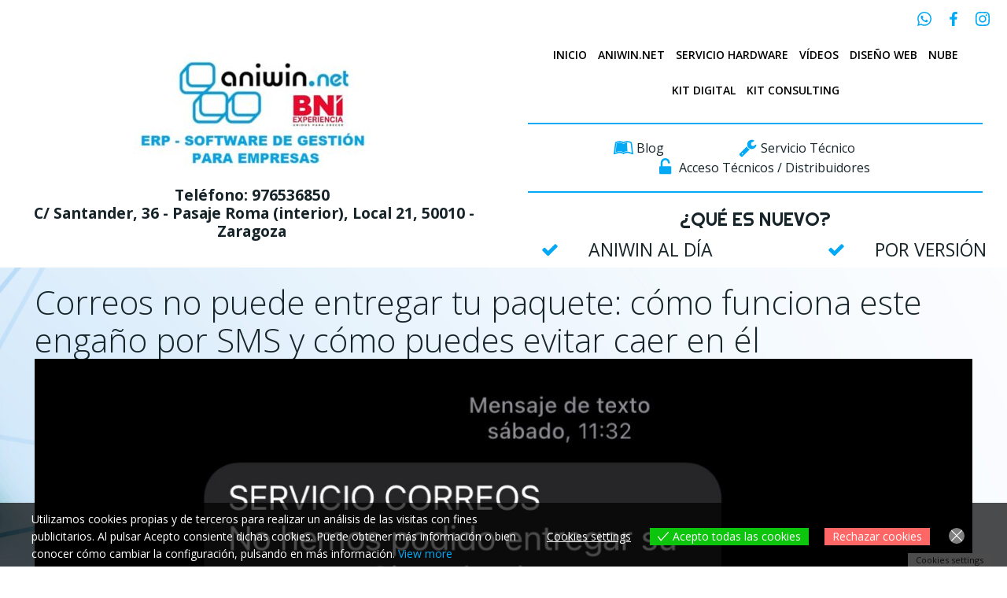

--- FILE ---
content_type: text/html; charset=UTF-8
request_url: https://aniwin.com/correos-no-puede-entregar-tu-paquete/
body_size: 34755
content:
<!DOCTYPE html>
<html lang="es">
<head>
    <meta charset="UTF-8">
    <meta name="viewport" content="width=device-width, initial-scale=1">
    <link rel="profile" href="http://gmpg.org/xfn/11">
    <meta name='robots' content='index, follow, max-image-preview:large, max-snippet:-1, max-video-preview:-1' />

	<!-- This site is optimized with the Yoast SEO plugin v26.8 - https://yoast.com/product/yoast-seo-wordpress/ -->
	<title>Correos no puede entregar tu paquete...</title>
	<link rel="canonical" href="https://aniwin.com/correos-no-puede-entregar-tu-paquete/" />
	<meta property="og:locale" content="es_ES" />
	<meta property="og:type" content="article" />
	<meta property="og:title" content="Correos no puede entregar tu paquete..." />
	<meta property="og:description" content="Correos no puede entregar tu paquete: cómo funciona este engaño por SMS y cómo puedes evitar caer en él Vamos a explicarte  cómo funciona un tipo de engaño por SMS en el que te hacen creer que son de Correos y que no han podido entregarte un paquete. En este tipo de estafa por SMS, [&hellip;]" />
	<meta property="og:url" content="https://aniwin.com/correos-no-puede-entregar-tu-paquete/" />
	<meta property="og:site_name" content="Aniwin" />
	<meta property="article:publisher" content="https://www.facebook.com/aniwin.aniwinnet" />
	<meta property="og:image" content="https://aniwin.com/wp-content/uploads/2023/12/correoooss.png" />
	<meta name="twitter:card" content="summary_large_image" />
	<script type="application/ld+json" class="yoast-schema-graph">{"@context":"https://schema.org","@graph":[{"@type":"WebPage","@id":"https://aniwin.com/correos-no-puede-entregar-tu-paquete/","url":"https://aniwin.com/correos-no-puede-entregar-tu-paquete/","name":"Correos no puede entregar tu paquete...","isPartOf":{"@id":"https://aniwin.com/#website"},"primaryImageOfPage":{"@id":"https://aniwin.com/correos-no-puede-entregar-tu-paquete/#primaryimage"},"image":{"@id":"https://aniwin.com/correos-no-puede-entregar-tu-paquete/#primaryimage"},"thumbnailUrl":"https://aniwin.com/wp-content/uploads/2023/12/correoooss.png","datePublished":"2023-12-14T17:31:34+00:00","breadcrumb":{"@id":"https://aniwin.com/correos-no-puede-entregar-tu-paquete/#breadcrumb"},"inLanguage":"es","potentialAction":[{"@type":"ReadAction","target":["https://aniwin.com/correos-no-puede-entregar-tu-paquete/"]}]},{"@type":"ImageObject","inLanguage":"es","@id":"https://aniwin.com/correos-no-puede-entregar-tu-paquete/#primaryimage","url":"https://aniwin.com/wp-content/uploads/2023/12/correoooss.png","contentUrl":"https://aniwin.com/wp-content/uploads/2023/12/correoooss.png","width":1200,"height":539},{"@type":"BreadcrumbList","@id":"https://aniwin.com/correos-no-puede-entregar-tu-paquete/#breadcrumb","itemListElement":[{"@type":"ListItem","position":1,"name":"Inicio","item":"https://aniwin.com/"},{"@type":"ListItem","position":2,"name":"Correos no puede entregar tu paquete: cómo funciona este engaño por SMS y cómo puedes evitar caer en él"}]},{"@type":"WebSite","@id":"https://aniwin.com/#website","url":"https://aniwin.com/","name":"Aniwin","description":"Software de gestión ERP para empresas. Servicio Técnico y Mantenimiento","publisher":{"@id":"https://aniwin.com/#organization"},"alternateName":"Comercial Anisoftware S.L","potentialAction":[{"@type":"SearchAction","target":{"@type":"EntryPoint","urlTemplate":"https://aniwin.com/?s={search_term_string}"},"query-input":{"@type":"PropertyValueSpecification","valueRequired":true,"valueName":"search_term_string"}}],"inLanguage":"es"},{"@type":"Organization","@id":"https://aniwin.com/#organization","name":"Aniwin","url":"https://aniwin.com/","logo":{"@type":"ImageObject","inLanguage":"es","@id":"https://aniwin.com/#/schema/logo/image/","url":"https://aniwin.com/wp-content/uploads/2023/09/cropped-cropped-cropped-300829053_440810434769215_6393210213666116846_n-1-1.png","contentUrl":"https://aniwin.com/wp-content/uploads/2023/09/cropped-cropped-cropped-300829053_440810434769215_6393210213666116846_n-1-1.png","width":512,"height":512,"caption":"Aniwin"},"image":{"@id":"https://aniwin.com/#/schema/logo/image/"},"sameAs":["https://www.facebook.com/aniwin.aniwinnet","https://www.instagram.com/aniwin_net/"]}]}</script>
	<!-- / Yoast SEO plugin. -->


<link rel='dns-prefetch' href='//fonts.googleapis.com' />
<link rel="alternate" type="application/rss+xml" title="Aniwin &raquo; Feed" href="https://aniwin.com/feed/" />
<link rel="alternate" type="application/rss+xml" title="Aniwin &raquo; Feed de los comentarios" href="https://aniwin.com/comments/feed/" />
<link rel="alternate" title="oEmbed (JSON)" type="application/json+oembed" href="https://aniwin.com/wp-json/oembed/1.0/embed?url=https%3A%2F%2Faniwin.com%2Fcorreos-no-puede-entregar-tu-paquete%2F" />
<link rel="alternate" title="oEmbed (XML)" type="text/xml+oembed" href="https://aniwin.com/wp-json/oembed/1.0/embed?url=https%3A%2F%2Faniwin.com%2Fcorreos-no-puede-entregar-tu-paquete%2F&#038;format=xml" />
		<style id="content-control-block-styles">
			@media (max-width: 640px) {
	.cc-hide-on-mobile {
		display: none !important;
	}
}
@media (min-width: 641px) and (max-width: 920px) {
	.cc-hide-on-tablet {
		display: none !important;
	}
}
@media (min-width: 921px) and (max-width: 1440px) {
	.cc-hide-on-desktop {
		display: none !important;
	}
}		</style>
		<style id='wp-img-auto-sizes-contain-inline-css' type='text/css'>
img:is([sizes=auto i],[sizes^="auto," i]){contain-intrinsic-size:3000px 1500px}
/*# sourceURL=wp-img-auto-sizes-contain-inline-css */
</style>
<link rel='stylesheet' id='extend-builder-css-css' href='https://aniwin.com/wp-content/plugins/colibri-page-builder/extend-builder/assets/static/css/theme.css?ver=1.0.360' type='text/css' media='all' />
<style id='extend-builder-css-inline-css' type='text/css'>
/* page css */
/* part css : theme-shapes */
.colibri-shape-circles {
background-image:url('https://aniwin.com/wp-content/themes/althea-wp/resources/images/header-shapes/circles.png')
}
.colibri-shape-10degree-stripes {
background-image:url('https://aniwin.com/wp-content/themes/althea-wp/resources/images/header-shapes/10degree-stripes.png')
}
.colibri-shape-rounded-squares-blue {
background-image:url('https://aniwin.com/wp-content/themes/althea-wp/resources/images/header-shapes/rounded-squares-blue.png')
}
.colibri-shape-many-rounded-squares-blue {
background-image:url('https://aniwin.com/wp-content/themes/althea-wp/resources/images/header-shapes/many-rounded-squares-blue.png')
}
.colibri-shape-two-circles {
background-image:url('https://aniwin.com/wp-content/themes/althea-wp/resources/images/header-shapes/two-circles.png')
}
.colibri-shape-circles-2 {
background-image:url('https://aniwin.com/wp-content/themes/althea-wp/resources/images/header-shapes/circles-2.png')
}
.colibri-shape-circles-3 {
background-image:url('https://aniwin.com/wp-content/themes/althea-wp/resources/images/header-shapes/circles-3.png')
}
.colibri-shape-circles-gradient {
background-image:url('https://aniwin.com/wp-content/themes/althea-wp/resources/images/header-shapes/circles-gradient.png')
}
.colibri-shape-circles-white-gradient {
background-image:url('https://aniwin.com/wp-content/themes/althea-wp/resources/images/header-shapes/circles-white-gradient.png')
}
.colibri-shape-waves {
background-image:url('https://aniwin.com/wp-content/themes/althea-wp/resources/images/header-shapes/waves.png')
}
.colibri-shape-waves-inverted {
background-image:url('https://aniwin.com/wp-content/themes/althea-wp/resources/images/header-shapes/waves-inverted.png')
}
.colibri-shape-dots {
background-image:url('https://aniwin.com/wp-content/themes/althea-wp/resources/images/header-shapes/dots.png')
}
.colibri-shape-left-tilted-lines {
background-image:url('https://aniwin.com/wp-content/themes/althea-wp/resources/images/header-shapes/left-tilted-lines.png')
}
.colibri-shape-right-tilted-lines {
background-image:url('https://aniwin.com/wp-content/themes/althea-wp/resources/images/header-shapes/right-tilted-lines.png')
}
.colibri-shape-right-tilted-strips {
background-image:url('https://aniwin.com/wp-content/themes/althea-wp/resources/images/header-shapes/right-tilted-strips.png')
}
/* part css : theme */

.h-y-container > *:not(:last-child), .h-x-container-inner > * {
  margin-bottom: 0px;
}
.h-x-container-inner, .h-column__content > .h-x-container > *:last-child {
  margin-bottom: -0px;
}
.h-x-container-inner > * {
  padding-left: 0px;
  padding-right: 0px;
}
.h-x-container-inner {
  margin-left: -0px;
  margin-right: -0px;
}
[class*=style-], [class*=local-style-], .h-global-transition, .h-global-transition-all, .h-global-transition-all * {
  transition-duration: 0.9s;
}
.wp-block-button .wp-block-button__link:not(.has-background),.wp-block-file .wp-block-file__button {
  background-color: #03a9f4;
  background-image: none;
}
.wp-block-button .wp-block-button__link:not(.has-background):hover,.wp-block-button .wp-block-button__link:not(.has-background):focus,.wp-block-button .wp-block-button__link:not(.has-background):active,.wp-block-file .wp-block-file__button:hover,.wp-block-file .wp-block-file__button:focus,.wp-block-file .wp-block-file__button:active {
  background-color: rgb(2, 110, 159);
  background-image: none;
}
.wp-block-button.is-style-outline .wp-block-button__link:not(.has-background) {
  color: #03a9f4;
  background-color: transparent;
  background-image: none;
  border-top-width: 2px;
  border-top-color: #03a9f4;
  border-top-style: solid;
  border-right-width: 2px;
  border-right-color: #03a9f4;
  border-right-style: solid;
  border-bottom-width: 2px;
  border-bottom-color: #03a9f4;
  border-bottom-style: solid;
  border-left-width: 2px;
  border-left-color: #03a9f4;
  border-left-style: solid;
}
.wp-block-button.is-style-outline .wp-block-button__link:not(.has-background):hover,.wp-block-button.is-style-outline .wp-block-button__link:not(.has-background):focus,.wp-block-button.is-style-outline .wp-block-button__link:not(.has-background):active {
  color: #fff;
  background-color: #03a9f4;
  background-image: none;
}
.has-background-color,*[class^="wp-block-"].is-style-solid-color {
  background-color: #03a9f4;
  background-image: none;
}
.has-colibri-color-1-background-color {
  background-color: #03a9f4;
  background-image: none;
}
.wp-block-button .wp-block-button__link.has-colibri-color-1-background-color {
  background-color: #03a9f4;
  background-image: none;
}
.wp-block-button .wp-block-button__link.has-colibri-color-1-background-color:hover,.wp-block-button .wp-block-button__link.has-colibri-color-1-background-color:focus,.wp-block-button .wp-block-button__link.has-colibri-color-1-background-color:active {
  background-color: rgb(2, 110, 159);
  background-image: none;
}
.wp-block-button.is-style-outline .wp-block-button__link.has-colibri-color-1-background-color {
  color: #03a9f4;
  background-color: transparent;
  background-image: none;
  border-top-width: 2px;
  border-top-color: #03a9f4;
  border-top-style: solid;
  border-right-width: 2px;
  border-right-color: #03a9f4;
  border-right-style: solid;
  border-bottom-width: 2px;
  border-bottom-color: #03a9f4;
  border-bottom-style: solid;
  border-left-width: 2px;
  border-left-color: #03a9f4;
  border-left-style: solid;
}
.wp-block-button.is-style-outline .wp-block-button__link.has-colibri-color-1-background-color:hover,.wp-block-button.is-style-outline .wp-block-button__link.has-colibri-color-1-background-color:focus,.wp-block-button.is-style-outline .wp-block-button__link.has-colibri-color-1-background-color:active {
  color: #fff;
  background-color: #03a9f4;
  background-image: none;
}
*[class^="wp-block-"].has-colibri-color-1-background-color,*[class^="wp-block-"] .has-colibri-color-1-background-color,*[class^="wp-block-"].is-style-solid-color.has-colibri-color-1-color,*[class^="wp-block-"].is-style-solid-color blockquote.has-colibri-color-1-color,*[class^="wp-block-"].is-style-solid-color blockquote.has-colibri-color-1-color p {
  background-color: #03a9f4;
  background-image: none;
}
.has-colibri-color-1-color {
  color: #03a9f4;
}
.has-colibri-color-2-background-color {
  background-color: #f79007;
  background-image: none;
}
.wp-block-button .wp-block-button__link.has-colibri-color-2-background-color {
  background-color: #f79007;
  background-image: none;
}
.wp-block-button .wp-block-button__link.has-colibri-color-2-background-color:hover,.wp-block-button .wp-block-button__link.has-colibri-color-2-background-color:focus,.wp-block-button .wp-block-button__link.has-colibri-color-2-background-color:active {
  background-color: rgb(162, 94, 5);
  background-image: none;
}
.wp-block-button.is-style-outline .wp-block-button__link.has-colibri-color-2-background-color {
  color: #f79007;
  background-color: transparent;
  background-image: none;
  border-top-width: 2px;
  border-top-color: #f79007;
  border-top-style: solid;
  border-right-width: 2px;
  border-right-color: #f79007;
  border-right-style: solid;
  border-bottom-width: 2px;
  border-bottom-color: #f79007;
  border-bottom-style: solid;
  border-left-width: 2px;
  border-left-color: #f79007;
  border-left-style: solid;
}
.wp-block-button.is-style-outline .wp-block-button__link.has-colibri-color-2-background-color:hover,.wp-block-button.is-style-outline .wp-block-button__link.has-colibri-color-2-background-color:focus,.wp-block-button.is-style-outline .wp-block-button__link.has-colibri-color-2-background-color:active {
  color: #fff;
  background-color: #f79007;
  background-image: none;
}
*[class^="wp-block-"].has-colibri-color-2-background-color,*[class^="wp-block-"] .has-colibri-color-2-background-color,*[class^="wp-block-"].is-style-solid-color.has-colibri-color-2-color,*[class^="wp-block-"].is-style-solid-color blockquote.has-colibri-color-2-color,*[class^="wp-block-"].is-style-solid-color blockquote.has-colibri-color-2-color p {
  background-color: #f79007;
  background-image: none;
}
.has-colibri-color-2-color {
  color: #f79007;
}
.has-colibri-color-3-background-color {
  background-color: #00bf87;
  background-image: none;
}
.wp-block-button .wp-block-button__link.has-colibri-color-3-background-color {
  background-color: #00bf87;
  background-image: none;
}
.wp-block-button .wp-block-button__link.has-colibri-color-3-background-color:hover,.wp-block-button .wp-block-button__link.has-colibri-color-3-background-color:focus,.wp-block-button .wp-block-button__link.has-colibri-color-3-background-color:active {
  background-color: rgb(0, 106, 75);
  background-image: none;
}
.wp-block-button.is-style-outline .wp-block-button__link.has-colibri-color-3-background-color {
  color: #00bf87;
  background-color: transparent;
  background-image: none;
  border-top-width: 2px;
  border-top-color: #00bf87;
  border-top-style: solid;
  border-right-width: 2px;
  border-right-color: #00bf87;
  border-right-style: solid;
  border-bottom-width: 2px;
  border-bottom-color: #00bf87;
  border-bottom-style: solid;
  border-left-width: 2px;
  border-left-color: #00bf87;
  border-left-style: solid;
}
.wp-block-button.is-style-outline .wp-block-button__link.has-colibri-color-3-background-color:hover,.wp-block-button.is-style-outline .wp-block-button__link.has-colibri-color-3-background-color:focus,.wp-block-button.is-style-outline .wp-block-button__link.has-colibri-color-3-background-color:active {
  color: #fff;
  background-color: #00bf87;
  background-image: none;
}
*[class^="wp-block-"].has-colibri-color-3-background-color,*[class^="wp-block-"] .has-colibri-color-3-background-color,*[class^="wp-block-"].is-style-solid-color.has-colibri-color-3-color,*[class^="wp-block-"].is-style-solid-color blockquote.has-colibri-color-3-color,*[class^="wp-block-"].is-style-solid-color blockquote.has-colibri-color-3-color p {
  background-color: #00bf87;
  background-image: none;
}
.has-colibri-color-3-color {
  color: #00bf87;
}
.has-colibri-color-4-background-color {
  background-color: #6632ff;
  background-image: none;
}
.wp-block-button .wp-block-button__link.has-colibri-color-4-background-color {
  background-color: #6632ff;
  background-image: none;
}
.wp-block-button .wp-block-button__link.has-colibri-color-4-background-color:hover,.wp-block-button .wp-block-button__link.has-colibri-color-4-background-color:focus,.wp-block-button .wp-block-button__link.has-colibri-color-4-background-color:active {
  background-color: rgb(68, 33, 170);
  background-image: none;
}
.wp-block-button.is-style-outline .wp-block-button__link.has-colibri-color-4-background-color {
  color: #6632ff;
  background-color: transparent;
  background-image: none;
  border-top-width: 2px;
  border-top-color: #6632ff;
  border-top-style: solid;
  border-right-width: 2px;
  border-right-color: #6632ff;
  border-right-style: solid;
  border-bottom-width: 2px;
  border-bottom-color: #6632ff;
  border-bottom-style: solid;
  border-left-width: 2px;
  border-left-color: #6632ff;
  border-left-style: solid;
}
.wp-block-button.is-style-outline .wp-block-button__link.has-colibri-color-4-background-color:hover,.wp-block-button.is-style-outline .wp-block-button__link.has-colibri-color-4-background-color:focus,.wp-block-button.is-style-outline .wp-block-button__link.has-colibri-color-4-background-color:active {
  color: #fff;
  background-color: #6632ff;
  background-image: none;
}
*[class^="wp-block-"].has-colibri-color-4-background-color,*[class^="wp-block-"] .has-colibri-color-4-background-color,*[class^="wp-block-"].is-style-solid-color.has-colibri-color-4-color,*[class^="wp-block-"].is-style-solid-color blockquote.has-colibri-color-4-color,*[class^="wp-block-"].is-style-solid-color blockquote.has-colibri-color-4-color p {
  background-color: #6632ff;
  background-image: none;
}
.has-colibri-color-4-color {
  color: #6632ff;
}
.has-colibri-color-5-background-color {
  background-color: #FFFFFF;
  background-image: none;
}
.wp-block-button .wp-block-button__link.has-colibri-color-5-background-color {
  background-color: #FFFFFF;
  background-image: none;
}
.wp-block-button .wp-block-button__link.has-colibri-color-5-background-color:hover,.wp-block-button .wp-block-button__link.has-colibri-color-5-background-color:focus,.wp-block-button .wp-block-button__link.has-colibri-color-5-background-color:active {
  background-color: rgb(102, 102, 102);
  background-image: none;
}
.wp-block-button.is-style-outline .wp-block-button__link.has-colibri-color-5-background-color {
  color: #FFFFFF;
  background-color: transparent;
  background-image: none;
  border-top-width: 2px;
  border-top-color: #FFFFFF;
  border-top-style: solid;
  border-right-width: 2px;
  border-right-color: #FFFFFF;
  border-right-style: solid;
  border-bottom-width: 2px;
  border-bottom-color: #FFFFFF;
  border-bottom-style: solid;
  border-left-width: 2px;
  border-left-color: #FFFFFF;
  border-left-style: solid;
}
.wp-block-button.is-style-outline .wp-block-button__link.has-colibri-color-5-background-color:hover,.wp-block-button.is-style-outline .wp-block-button__link.has-colibri-color-5-background-color:focus,.wp-block-button.is-style-outline .wp-block-button__link.has-colibri-color-5-background-color:active {
  color: #fff;
  background-color: #FFFFFF;
  background-image: none;
}
*[class^="wp-block-"].has-colibri-color-5-background-color,*[class^="wp-block-"] .has-colibri-color-5-background-color,*[class^="wp-block-"].is-style-solid-color.has-colibri-color-5-color,*[class^="wp-block-"].is-style-solid-color blockquote.has-colibri-color-5-color,*[class^="wp-block-"].is-style-solid-color blockquote.has-colibri-color-5-color p {
  background-color: #FFFFFF;
  background-image: none;
}
.has-colibri-color-5-color {
  color: #FFFFFF;
}
.has-colibri-color-6-background-color {
  background-color: #17252a;
  background-image: none;
}
.wp-block-button .wp-block-button__link.has-colibri-color-6-background-color {
  background-color: #17252a;
  background-image: none;
}
.wp-block-button .wp-block-button__link.has-colibri-color-6-background-color:hover,.wp-block-button .wp-block-button__link.has-colibri-color-6-background-color:focus,.wp-block-button .wp-block-button__link.has-colibri-color-6-background-color:active {
  background-color: rgb(23, 37, 42);
  background-image: none;
}
.wp-block-button.is-style-outline .wp-block-button__link.has-colibri-color-6-background-color {
  color: #17252a;
  background-color: transparent;
  background-image: none;
  border-top-width: 2px;
  border-top-color: #17252a;
  border-top-style: solid;
  border-right-width: 2px;
  border-right-color: #17252a;
  border-right-style: solid;
  border-bottom-width: 2px;
  border-bottom-color: #17252a;
  border-bottom-style: solid;
  border-left-width: 2px;
  border-left-color: #17252a;
  border-left-style: solid;
}
.wp-block-button.is-style-outline .wp-block-button__link.has-colibri-color-6-background-color:hover,.wp-block-button.is-style-outline .wp-block-button__link.has-colibri-color-6-background-color:focus,.wp-block-button.is-style-outline .wp-block-button__link.has-colibri-color-6-background-color:active {
  color: #fff;
  background-color: #17252a;
  background-image: none;
}
*[class^="wp-block-"].has-colibri-color-6-background-color,*[class^="wp-block-"] .has-colibri-color-6-background-color,*[class^="wp-block-"].is-style-solid-color.has-colibri-color-6-color,*[class^="wp-block-"].is-style-solid-color blockquote.has-colibri-color-6-color,*[class^="wp-block-"].is-style-solid-color blockquote.has-colibri-color-6-color p {
  background-color: #17252a;
  background-image: none;
}
.has-colibri-color-6-color {
  color: #17252a;
}
#colibri .woocommerce-store-notice,#colibri.woocommerce .content .h-section input[type=submit],#colibri.woocommerce-page  .content .h-section  input[type=button],#colibri.woocommerce .content .h-section  input[type=button],#colibri.woocommerce-page  .content .h-section .button,#colibri.woocommerce .content .h-section .button,#colibri.woocommerce-page  .content .h-section  a.button,#colibri.woocommerce .content .h-section  a.button,#colibri.woocommerce-page  .content .h-section button.button,#colibri.woocommerce .content .h-section button.button,#colibri.woocommerce-page  .content .h-section input.button,#colibri.woocommerce .content .h-section input.button,#colibri.woocommerce-page  .content .h-section input#submit,#colibri.woocommerce .content .h-section input#submit,#colibri.woocommerce-page  .content .h-section a.added_to_cart,#colibri.woocommerce .content .h-section a.added_to_cart,#colibri.woocommerce-page  .content .h-section .ui-slider-range,#colibri.woocommerce .content .h-section .ui-slider-range,#colibri.woocommerce-page  .content .h-section .ui-slider-handle,#colibri.woocommerce .content .h-section .ui-slider-handle,#colibri.woocommerce-page  .content .h-section .wc-block-cart__submit-button,#colibri.woocommerce .content .h-section .wc-block-cart__submit-button,#colibri.woocommerce-page  .content .h-section .wc-block-components-checkout-place-order-button,#colibri.woocommerce .content .h-section .wc-block-components-checkout-place-order-button {
  background-color: #03a9f4;
  background-image: none;
  border-top-width: 0px;
  border-top-color: #03a9f4;
  border-top-style: solid;
  border-right-width: 0px;
  border-right-color: #03a9f4;
  border-right-style: solid;
  border-bottom-width: 0px;
  border-bottom-color: #03a9f4;
  border-bottom-style: solid;
  border-left-width: 0px;
  border-left-color: #03a9f4;
  border-left-style: solid;
}
#colibri .woocommerce-store-notice:hover,#colibri .woocommerce-store-notice:focus,#colibri .woocommerce-store-notice:active,#colibri.woocommerce .content .h-section input[type=submit]:hover,#colibri.woocommerce .content .h-section input[type=submit]:focus,#colibri.woocommerce .content .h-section input[type=submit]:active,#colibri.woocommerce-page  .content .h-section  input[type=button]:hover,#colibri.woocommerce-page  .content .h-section  input[type=button]:focus,#colibri.woocommerce-page  .content .h-section  input[type=button]:active,#colibri.woocommerce .content .h-section  input[type=button]:hover,#colibri.woocommerce .content .h-section  input[type=button]:focus,#colibri.woocommerce .content .h-section  input[type=button]:active,#colibri.woocommerce-page  .content .h-section .button:hover,#colibri.woocommerce-page  .content .h-section .button:focus,#colibri.woocommerce-page  .content .h-section .button:active,#colibri.woocommerce .content .h-section .button:hover,#colibri.woocommerce .content .h-section .button:focus,#colibri.woocommerce .content .h-section .button:active,#colibri.woocommerce-page  .content .h-section  a.button:hover,#colibri.woocommerce-page  .content .h-section  a.button:focus,#colibri.woocommerce-page  .content .h-section  a.button:active,#colibri.woocommerce .content .h-section  a.button:hover,#colibri.woocommerce .content .h-section  a.button:focus,#colibri.woocommerce .content .h-section  a.button:active,#colibri.woocommerce-page  .content .h-section button.button:hover,#colibri.woocommerce-page  .content .h-section button.button:focus,#colibri.woocommerce-page  .content .h-section button.button:active,#colibri.woocommerce .content .h-section button.button:hover,#colibri.woocommerce .content .h-section button.button:focus,#colibri.woocommerce .content .h-section button.button:active,#colibri.woocommerce-page  .content .h-section input.button:hover,#colibri.woocommerce-page  .content .h-section input.button:focus,#colibri.woocommerce-page  .content .h-section input.button:active,#colibri.woocommerce .content .h-section input.button:hover,#colibri.woocommerce .content .h-section input.button:focus,#colibri.woocommerce .content .h-section input.button:active,#colibri.woocommerce-page  .content .h-section input#submit:hover,#colibri.woocommerce-page  .content .h-section input#submit:focus,#colibri.woocommerce-page  .content .h-section input#submit:active,#colibri.woocommerce .content .h-section input#submit:hover,#colibri.woocommerce .content .h-section input#submit:focus,#colibri.woocommerce .content .h-section input#submit:active,#colibri.woocommerce-page  .content .h-section a.added_to_cart:hover,#colibri.woocommerce-page  .content .h-section a.added_to_cart:focus,#colibri.woocommerce-page  .content .h-section a.added_to_cart:active,#colibri.woocommerce .content .h-section a.added_to_cart:hover,#colibri.woocommerce .content .h-section a.added_to_cart:focus,#colibri.woocommerce .content .h-section a.added_to_cart:active,#colibri.woocommerce-page  .content .h-section .ui-slider-range:hover,#colibri.woocommerce-page  .content .h-section .ui-slider-range:focus,#colibri.woocommerce-page  .content .h-section .ui-slider-range:active,#colibri.woocommerce .content .h-section .ui-slider-range:hover,#colibri.woocommerce .content .h-section .ui-slider-range:focus,#colibri.woocommerce .content .h-section .ui-slider-range:active,#colibri.woocommerce-page  .content .h-section .ui-slider-handle:hover,#colibri.woocommerce-page  .content .h-section .ui-slider-handle:focus,#colibri.woocommerce-page  .content .h-section .ui-slider-handle:active,#colibri.woocommerce .content .h-section .ui-slider-handle:hover,#colibri.woocommerce .content .h-section .ui-slider-handle:focus,#colibri.woocommerce .content .h-section .ui-slider-handle:active,#colibri.woocommerce-page  .content .h-section .wc-block-cart__submit-button:hover,#colibri.woocommerce-page  .content .h-section .wc-block-cart__submit-button:focus,#colibri.woocommerce-page  .content .h-section .wc-block-cart__submit-button:active,#colibri.woocommerce .content .h-section .wc-block-cart__submit-button:hover,#colibri.woocommerce .content .h-section .wc-block-cart__submit-button:focus,#colibri.woocommerce .content .h-section .wc-block-cart__submit-button:active,#colibri.woocommerce-page  .content .h-section .wc-block-components-checkout-place-order-button:hover,#colibri.woocommerce-page  .content .h-section .wc-block-components-checkout-place-order-button:focus,#colibri.woocommerce-page  .content .h-section .wc-block-components-checkout-place-order-button:active,#colibri.woocommerce .content .h-section .wc-block-components-checkout-place-order-button:hover,#colibri.woocommerce .content .h-section .wc-block-components-checkout-place-order-button:focus,#colibri.woocommerce .content .h-section .wc-block-components-checkout-place-order-button:active {
  background-color: rgb(2, 110, 159);
  background-image: none;
  border-top-width: 0px;
  border-top-color: rgb(2, 110, 159);
  border-top-style: solid;
  border-right-width: 0px;
  border-right-color: rgb(2, 110, 159);
  border-right-style: solid;
  border-bottom-width: 0px;
  border-bottom-color: rgb(2, 110, 159);
  border-bottom-style: solid;
  border-left-width: 0px;
  border-left-color: rgb(2, 110, 159);
  border-left-style: solid;
}
#colibri.woocommerce-page  .content .h-section .star-rating::before,#colibri.woocommerce .content .h-section .star-rating::before,#colibri.woocommerce-page  .content .h-section .star-rating span::before,#colibri.woocommerce .content .h-section .star-rating span::before {
  color: #03a9f4;
}
#colibri.woocommerce-page  .content .h-section .price,#colibri.woocommerce .content .h-section .price {
  color: #03a9f4;
}
#colibri.woocommerce-page  .content .h-section .price del,#colibri.woocommerce .content .h-section .price del {
  color: rgb(84, 194, 244);
}
#colibri.woocommerce-page  .content .h-section .onsale,#colibri.woocommerce .content .h-section .onsale {
  background-color: #03a9f4;
  background-image: none;
}
#colibri.woocommerce-page  .content .h-section .onsale:hover,#colibri.woocommerce-page  .content .h-section .onsale:focus,#colibri.woocommerce-page  .content .h-section .onsale:active,#colibri.woocommerce .content .h-section .onsale:hover,#colibri.woocommerce .content .h-section .onsale:focus,#colibri.woocommerce .content .h-section .onsale:active {
  background-color: rgb(2, 110, 159);
  background-image: none;
}
#colibri.woocommerce ul.products li.product h2:hover {
  color: #03a9f4;
}
#colibri.woocommerce-page  .content .h-section .woocommerce-pagination .page-numbers.current,#colibri.woocommerce .content .h-section .woocommerce-pagination .page-numbers.current,#colibri.woocommerce-page  .content .h-section .woocommerce-pagination a.page-numbers:hover,#colibri.woocommerce .content .h-section .woocommerce-pagination a.page-numbers:hover {
  background-color: #03a9f4;
  background-image: none;
}
#colibri.woocommerce-page  .content .h-section .comment-form-rating .stars a,#colibri.woocommerce .content .h-section .comment-form-rating .stars a {
  color: #03a9f4;
}
.h-section-global-spacing {
  padding-top: 0px;
  padding-bottom: 0px;
}
#colibri .colibri-language-switcher {
  background-color: white;
  background-image: none;
  top: 80px;
  border-top-width: 0px;
  border-top-style: none;
  border-top-left-radius: 4px;
  border-top-right-radius: 0px;
  border-right-width: 0px;
  border-right-style: none;
  border-bottom-width: 0px;
  border-bottom-style: none;
  border-bottom-left-radius: 4px;
  border-bottom-right-radius: 0px;
  border-left-width: 0px;
  border-left-style: none;
}
#colibri .colibri-language-switcher .lang-item {
  padding-top: 14px;
  padding-right: 18px;
  padding-bottom: 14px;
  padding-left: 18px;
}
body {
  font-family: Open Sans;
  font-weight: 400;
  font-size: 16px;
  line-height: 1.6;
  color: rgb(37, 41, 42);
}
body a {
  font-family: Open Sans;
  font-weight: 400;
  text-decoration: none;
  font-size: 1em;
  line-height: 1.5;
  color: #03a9f4;
}
body p {
  margin-bottom: 16px;
  font-family: Open Sans;
  font-weight: 400;
  font-size: 16px;
  line-height: 1.6;
  color: rgb(37, 41, 42);
}
body .h-lead p {
  margin-bottom: 16px;
  font-family: Open Sans;
  font-weight: 300;
  font-size: 1.25em;
  line-height: 1.5;
  color: rgb(37, 41, 42);
}
body blockquote p {
  margin-bottom: 16px;
  font-family: Open Sans;
  font-weight: 400;
  font-size: 16px;
  line-height: 1.6;
  color: rgb(70, 112, 127);
}
body h1 {
  margin-bottom: 16px;
  font-family: Open Sans;
  font-weight: 300;
  font-size: 3.375em;
  line-height: 1.26;
  color: rgb(23, 37, 42);
}
body h2 {
  margin-bottom: 16px;
  font-family: Open Sans;
  font-weight: 300;
  font-size: 2.625em;
  line-height: 1.143;
  color: rgb(23, 37, 42);
}
body h3 {
  margin-bottom: 16px;
  font-family: Open Sans;
  font-weight: 600;
  font-size: 2.25em;
  line-height: 1.25;
  color: rgb(23, 37, 42);
}
body h4 {
  margin-bottom: 16px;
  font-family: Open Sans;
  font-weight: 600;
  font-size: 1.25em;
  line-height: 1.6;
  color: rgb(23, 37, 42);
}
body h5 {
  margin-bottom: 16px;
  font-family: Open Sans;
  font-weight: 600;
  font-size: 1.125em;
  line-height: 1.55;
  color: rgb(23, 37, 42);
}
body h6 {
  margin-bottom: 16px;
  font-family: Open Sans;
  font-weight: 600;
  font-size: 1em;
  line-height: 1.6;
  color: rgb(23, 37, 42);
}
 .content.colibri-main-content-single .main-section,.content.colibri-main-content-archive .main-section {
  padding-top: 90px;
  padding-bottom: 90px;
}
 .content.colibri-main-content-single .main-section .colibri-sidebar.blog-sidebar-right,.content.colibri-main-content-archive .main-section .colibri-sidebar.blog-sidebar-right {
  width: 25% ;
  flex: 0 0 auto;
  -ms-flex: 0 0 auto;
  max-width: 25%;
}


@media (min-width: 768px) and (max-width: 1023px){
.h-section-global-spacing {
  padding-top: 60px;
  padding-bottom: 60px;
}
 .content.colibri-main-content-single .main-section .colibri-sidebar.blog-sidebar-right,.content.colibri-main-content-archive .main-section .colibri-sidebar.blog-sidebar-right {
  width: 33.33% ;
  flex: 0 0 auto;
  -ms-flex: 0 0 auto;
  max-width: 33.33%;
}
body h1 {
  font-size: 3em;
}

}

@media (max-width: 767px){
.h-section-global-spacing {
  padding-top: 30px;
  padding-bottom: 30px;
}
 .content.colibri-main-content-single .main-section .colibri-sidebar.blog-sidebar-right,.content.colibri-main-content-archive .main-section .colibri-sidebar.blog-sidebar-right {
  width: 100% ;
  flex: 0 0 auto;
  -ms-flex: 0 0 auto;
  max-width: 100%;
}
body h1 {
  font-size: 2.8em;
}

}
/* part css : page */
#colibri .style-2 {
  animation-duration: 0.5s;
  background-color: #ffffff;
  background-image: none;
  padding-top: 0px;
  padding-bottom: 0px;
}
#colibri .h-navigation_sticky .style-2,#colibri .h-navigation_sticky.style-2 {
  background-color: #ffffff;
  background-image: none;
  padding-top: 0px;
  padding-bottom: 0px;
  box-shadow: 0px 0px 4px 0px rgba(0,0,0,0.5) ;
}
#colibri .style-3 {
  border-top-width: 0px;
  border-top-style: none;
  border-right-width: 0px;
  border-right-style: none;
  border-bottom-width: 0px;
  border-bottom-style: none;
  border-bottom-left-radius: 300px;
  border-left-width: 0px;
  border-left-style: none;
  background-color: unset;
  background-image: none;
}
.style-4 > .h-y-container > *:not(:last-child) {
  margin-bottom: 8px;
}
#colibri .style-4 {
  text-align: center;
  min-height: 270px;
  padding-top: 1px;
  padding-right: 1px;
  padding-bottom: 1px;
  padding-left: 1px;
  background-color: #FFFFFF;
  background-image: none;
}
#colibri .style-5-image {
  max-height: 70px;
}
#colibri .style-5 {
  color: #fff;
  padding-top: 50px;
  padding-right: 50px;
  padding-bottom: 50px;
  padding-left: 50px;
}
#colibri .style-5 a,#colibri .style-5  .logo-text {
  color: #ffffff;
  font-weight: 700;
  text-decoration: none;
  font-size: 24px;
}
#colibri .style-5 .logo-text {
  color: rgb(0, 0, 0);
}
#colibri .h-navigation_sticky .style-5-image,#colibri .h-navigation_sticky.style-5-image {
  max-height: 70px;
}
#colibri .h-navigation_sticky .style-5 a,#colibri .h-navigation_sticky .style-5  .logo-text,#colibri .h-navigation_sticky.style-5 a,#colibri .h-navigation_sticky.style-5  .logo-text {
  color: #000000;
  text-decoration: none;
}
#colibri .style-6 {
  text-align: center;
  height: auto;
  min-height: unset;
}
#colibri .style-7 {
  text-align: center;
  height: auto;
  min-height: unset;
}
#colibri .style-8 >  div > .colibri-menu-container > ul.colibri-menu {
  justify-content: center;
}
#colibri .style-8 >  div > .colibri-menu-container > ul.colibri-menu > li {
  margin-top: 0px;
  margin-right: 10px;
  margin-bottom: 0px;
  margin-left: 10px;
  padding-top: 10px;
  padding-right: 20px;
  padding-bottom: 10px;
  padding-left: 20px;
}
#colibri .style-8  >  div > .colibri-menu-container > ul.colibri-menu > li.hover {
  background-color: white;
  background-image: none;
  border-top-width: 0px;
  border-top-color: rgb(252, 122, 35);
  border-top-style: none;
  border-right-width: 0px;
  border-right-color: rgb(252, 122, 35);
  border-right-style: none;
  border-bottom-width: 0px;
  border-bottom-color: rgb(252, 122, 35);
  border-bottom-style: none;
  border-left-width: 0px;
  border-left-color: rgb(252, 122, 35);
  border-left-style: none;
}
#colibri .style-8  >  div > .colibri-menu-container > ul.colibri-menu > li:hover,#colibri .style-8  >  div > .colibri-menu-container > ul.colibri-menu > li.hover {
  background-color: white;
  background-image: none;
  border-top-width: 0px;
  border-top-color: rgb(252, 122, 35);
  border-top-style: none;
  border-right-width: 0px;
  border-right-color: rgb(252, 122, 35);
  border-right-style: none;
  border-bottom-width: 0px;
  border-bottom-color: rgb(252, 122, 35);
  border-bottom-style: none;
  border-left-width: 0px;
  border-left-color: rgb(252, 122, 35);
  border-left-style: none;
}
#colibri .style-8 >  div > .colibri-menu-container > ul.colibri-menu > li.current_page_item,#colibri .style-8  >  div > .colibri-menu-container > ul.colibri-menu > li.current_page_item:hover {
  margin-top: 0px;
  margin-right: 10px;
  margin-bottom: 0px;
  margin-left: 10px;
  padding-top: 10px;
  padding-right: 20px;
  padding-bottom: 10px;
  padding-left: 20px;
  border-top-width: 0px;
  border-top-color: rgb(252, 122, 35);
  border-top-style: none;
  border-right-width: 0px;
  border-right-color: rgb(252, 122, 35);
  border-right-style: none;
  border-bottom-width: 0px;
  border-bottom-color: rgb(252, 122, 35);
  border-bottom-style: none;
  border-left-width: 0px;
  border-left-color: rgb(252, 122, 35);
  border-left-style: none;
}
#colibri .style-8 >  div > .colibri-menu-container > ul.colibri-menu > li > a {
  font-family: Open Sans;
  font-weight: 600;
  text-transform: capitalize;
  font-size: 14px;
  line-height: 1.5em;
  letter-spacing: 0px;
  color: rgb(0, 0, 0);
}
#colibri .style-8  >  div > .colibri-menu-container > ul.colibri-menu > li.hover  > a {
  color: rgb(252, 122, 35);
}
#colibri .style-8  >  div > .colibri-menu-container > ul.colibri-menu > li:hover > a,#colibri .style-8  >  div > .colibri-menu-container > ul.colibri-menu > li.hover  > a {
  color: rgb(252, 122, 35);
}
#colibri .style-8  >  div > .colibri-menu-container > ul.colibri-menu > li.current_page_item > a,#colibri .style-8  >  div > .colibri-menu-container > ul.colibri-menu > li.current_page_item > a:hover {
  font-family: Open Sans;
  font-weight: 600;
  text-transform: capitalize;
  font-size: 14px;
  line-height: 1.5em;
  letter-spacing: 0px;
  color: rgb(252, 122, 35);
}
#colibri .style-8 >  div > .colibri-menu-container > ul.colibri-menu li > ul {
  background-color: #ffffff;
  background-image: none;
  margin-right: 5px;
  margin-left: 5px;
  box-shadow: 0px 10px 20px 0px rgba(0, 0, 0, 0.16) ;
  border-top-width: 0px;
  border-top-style: none;
  border-top-left-radius: 5px;
  border-top-right-radius: 5px;
  border-right-width: 0px;
  border-right-style: none;
  border-bottom-width: 0px;
  border-bottom-style: none;
  border-bottom-left-radius: 5px;
  border-bottom-right-radius: 5px;
  border-left-width: 0px;
  border-left-style: none;
}
#colibri .style-8 >  div > .colibri-menu-container > ul.colibri-menu li > ul  li {
  padding-top: 10px;
  padding-right: 20px;
  padding-bottom: 10px;
  padding-left: 20px;
  border-top-width: 0px;
  border-top-style: none;
  border-right-width: 0px;
  border-right-style: none;
  border-bottom-width: 1px;
  border-bottom-color: rgba(128,128,128,.2);
  border-left-width: 0px;
  border-left-style: none;
  background-color: rgb(255, 255, 255);
  background-image: none;
}
#colibri .style-8 >  div > .colibri-menu-container > ul.colibri-menu li > ul li.current_page_item,#colibri .style-8  >  div > .colibri-menu-container > ul.colibri-menu li > ul > li.current_page_item:hover {
  padding-top: 10px;
  padding-right: 20px;
  padding-bottom: 10px;
  padding-left: 20px;
  border-top-width: 0px;
  border-top-style: none;
  border-right-width: 0px;
  border-right-style: none;
  border-bottom-width: 1px;
  border-bottom-color: rgba(128,128,128,.2);
  border-left-width: 0px;
  border-left-style: none;
  background-color: rgb(255, 255, 255);
  background-image: none;
}
#colibri .style-8 >  div > .colibri-menu-container > ul.colibri-menu li > ul > li > a {
  font-size: 14px;
  color: rgb(0, 0, 0);
}
#colibri .style-8  >  div > .colibri-menu-container > ul.colibri-menu li > ul > li.hover  > a {
  color: rgb(252, 122, 35);
}
#colibri .style-8  >  div > .colibri-menu-container > ul.colibri-menu li > ul > li:hover > a,#colibri .style-8  >  div > .colibri-menu-container > ul.colibri-menu li > ul > li.hover  > a {
  color: rgb(252, 122, 35);
}
#colibri .style-8 >  div > .colibri-menu-container > ul.colibri-menu li > ul > li.current_page_item > a,#colibri .style-8  >  div > .colibri-menu-container > ul.colibri-menu li > ul > li.current_page_item > a:hover {
  font-size: 14px;
  color: rgb(252, 122, 35);
}
#colibri .style-8 >  div > .colibri-menu-container > ul.colibri-menu.bordered-active-item > li::after,#colibri .style-8 
      ul.colibri-menu.bordered-active-item > li::before {
  background-color: rgb(254, 52, 101);
  background-image: none;
  height: 2px;
}
#colibri .style-8 >  div > .colibri-menu-container > ul.colibri-menu.solid-active-item > li::after,#colibri .style-8 
      ul.colibri-menu.solid-active-item > li::before {
  background-color: white;
  background-image: none;
  border-top-width: 0px;
  border-top-style: none;
  border-top-left-radius: 0%;
  border-top-right-radius: 0%;
  border-right-width: 0px;
  border-right-style: none;
  border-bottom-width: 0px;
  border-bottom-style: none;
  border-bottom-left-radius: 0%;
  border-bottom-right-radius: 0%;
  border-left-width: 0px;
  border-left-style: none;
}
#colibri .style-8 >  div > .colibri-menu-container > ul.colibri-menu > li > ul {
  margin-top: 0px;
}
#colibri .style-8 >  div > .colibri-menu-container > ul.colibri-menu > li > ul::before {
  height: 0px;
  width: 100% ;
}
#colibri .style-8 >  div > .colibri-menu-container > ul.colibri-menu  li > a > svg,#colibri .style-8 >  div > .colibri-menu-container > ul.colibri-menu  li > a >  .arrow-wrapper {
  padding-right: 5px;
  padding-left: 5px;
  color: rgb(0, 0, 0);
}
#colibri .style-8 >  div > .colibri-menu-container > ul.colibri-menu > li.hover  > a > svg,#colibri .style-8 >  div > .colibri-menu-container > ul.colibri-menu > li.hover  > a > .arrow-wrapper {
  color: rgb(252, 122, 35);
}
#colibri .style-8 >  div > .colibri-menu-container > ul.colibri-menu > li:hover  > a > svg,#colibri .style-8 >  div > .colibri-menu-container > ul.colibri-menu > li.hover  > a > svg,#colibri .style-8 >  div > .colibri-menu-container > ul.colibri-menu > li:hover  > a > .arrow-wrapper,#colibri .style-8 >  div > .colibri-menu-container > ul.colibri-menu > li.hover  > a > .arrow-wrapper {
  color: rgb(252, 122, 35);
}
#colibri .style-8 >  div > .colibri-menu-container > ul.colibri-menu li.current_page_item > a > svg,#colibri .style-8 >  div > .colibri-menu-container > ul.colibri-menu > li.current_page_item:hover > a > svg,#colibri .style-8 >  div > .colibri-menu-container > ul.colibri-menu li.current_page_item > a > .arrow-wrapper,#colibri .style-8 >  div > .colibri-menu-container > ul.colibri-menu > li.current_page_item:hover > a > .arrow-wrapper {
  padding-right: 5px;
  padding-left: 5px;
  color: rgb(252, 122, 35);
}
#colibri .style-8 >  div > .colibri-menu-container > ul.colibri-menu li > ul  li > a > svg,#colibri .style-8 >  div > .colibri-menu-container > ul.colibri-menu li > ul  li > a >  .arrow-wrapper {
  color: rgb(0, 0, 0);
}
#colibri .style-8 >  div > .colibri-menu-container > ul.colibri-menu li > ul > li.hover  > a > svg,#colibri .style-8 >  div > .colibri-menu-container > ul.colibri-menu li > ul > li.hover  > a > .arrow-wrapper {
  color: rgb(252, 122, 35);
}
#colibri .style-8 >  div > .colibri-menu-container > ul.colibri-menu li > ul > li:hover  > a > svg,#colibri .style-8 >  div > .colibri-menu-container > ul.colibri-menu li > ul > li.hover  > a > svg,#colibri .style-8 >  div > .colibri-menu-container > ul.colibri-menu li > ul > li:hover  > a > .arrow-wrapper,#colibri .style-8 >  div > .colibri-menu-container > ul.colibri-menu li > ul > li.hover  > a > .arrow-wrapper {
  color: rgb(252, 122, 35);
}
#colibri .style-8 >  div > .colibri-menu-container > ul.colibri-menu li > ul li.current_page_item > a > svg,#colibri .style-8 >  div > .colibri-menu-container > ul.colibri-menu li > ul > li.current_page_item:hover > a > svg,#colibri .style-8 >  div > .colibri-menu-container > ul.colibri-menu li > ul li.current_page_item > a > .arrow-wrapper,#colibri .style-8 >  div > .colibri-menu-container > ul.colibri-menu li > ul > li.current_page_item:hover > a > .arrow-wrapper {
  color: rgb(252, 122, 35);
}
#colibri .style-8 >  div > .colibri-menu-container > ul.colibri-menu li > ul > li:first-child {
  border-top-width: 0px;
  border-top-style: none;
  border-top-left-radius: 5px;
  border-top-right-radius: 5px;
  border-right-width: 0px;
  border-right-style: none;
  border-bottom-width: 0px;
  border-bottom-style: none;
  border-left-width: 0px;
  border-left-style: none;
}
#colibri .style-8 >  div > .colibri-menu-container > ul.colibri-menu li > ul > li:last-child {
  border-top-width: 0px;
  border-top-style: none;
  border-right-width: 0px;
  border-right-style: none;
  border-bottom-width: 0px;
  border-bottom-style: none;
  border-bottom-left-radius: 5px;
  border-bottom-right-radius: 5px;
  border-left-width: 0px;
  border-left-style: none;
}
#colibri .h-navigation_sticky .style-8 >  div > .colibri-menu-container > ul.colibri-menu > li > a,#colibri .h-navigation_sticky.style-8 >  div > .colibri-menu-container > ul.colibri-menu > li > a {
  color: rgb(0, 0, 0);
}
#colibri .h-navigation_sticky .style-8  >  div > .colibri-menu-container > ul.colibri-menu > li.hover  > a,#colibri .h-navigation_sticky.style-8  >  div > .colibri-menu-container > ul.colibri-menu > li.hover  > a {
  color: rgb(252, 122, 35);
}
#colibri .h-navigation_sticky .style-8  >  div > .colibri-menu-container > ul.colibri-menu > li:hover > a,#colibri .h-navigation_sticky .style-8  >  div > .colibri-menu-container > ul.colibri-menu > li.hover  > a,#colibri .h-navigation_sticky.style-8  >  div > .colibri-menu-container > ul.colibri-menu > li:hover > a,#colibri .h-navigation_sticky.style-8  >  div > .colibri-menu-container > ul.colibri-menu > li.hover  > a {
  color: rgb(252, 122, 35);
}
#colibri .h-navigation_sticky .style-8  >  div > .colibri-menu-container > ul.colibri-menu > li.current_page_item > a,#colibri .h-navigation_sticky .style-8  >  div > .colibri-menu-container > ul.colibri-menu > li.current_page_item > a:hover,#colibri .h-navigation_sticky.style-8  >  div > .colibri-menu-container > ul.colibri-menu > li.current_page_item > a,#colibri .h-navigation_sticky.style-8  >  div > .colibri-menu-container > ul.colibri-menu > li.current_page_item > a:hover {
  color: rgb(252, 122, 35);
}
#colibri .h-navigation_sticky .style-8 >  div > .colibri-menu-container > ul.colibri-menu.bordered-active-item > li::after,#colibri .h-navigation_sticky .style-8 
      ul.colibri-menu.bordered-active-item > li::before,#colibri .h-navigation_sticky.style-8 >  div > .colibri-menu-container > ul.colibri-menu.bordered-active-item > li::after,#colibri .h-navigation_sticky.style-8 
      ul.colibri-menu.bordered-active-item > li::before {
  background-color: rgb(31, 126, 231);
  background-image: none;
}
#colibri .style-9-offscreen {
  background-color: #222B34;
  background-image: none;
  width: 300px !important;
}
#colibri .style-9-offscreenOverlay {
  background-color: rgba(0,0,0,0.5);
  background-image: none;
}
#colibri .style-9  .h-hamburger-icon {
  background-color: rgba(0,0,0,0);
  background-image: none;
  border-top-width: 0px;
  border-top-color: black;
  border-top-style: solid;
  border-top-left-radius: 100%;
  border-top-right-radius: 100%;
  border-right-width: 0px;
  border-right-color: black;
  border-right-style: solid;
  border-bottom-width: 0px;
  border-bottom-color: black;
  border-bottom-style: solid;
  border-bottom-left-radius: 100%;
  border-bottom-right-radius: 100%;
  border-left-width: 0px;
  border-left-color: black;
  border-left-style: solid;
  fill: rgb(31, 126, 231);
  padding-top: 5px;
  padding-right: 5px;
  padding-bottom: 5px;
  padding-left: 5px;
  width: 24px;
  height: 24px;
}
#colibri .style-12 {
  text-align: center;
  height: auto;
  min-height: unset;
}
#colibri .style-13-image {
  max-height: 70px;
}
#colibri .style-13 a,#colibri .style-13  .logo-text {
  color: #ffffff;
  font-weight: 700;
  text-decoration: none;
  font-size: 18px;
}
#colibri .style-13 .logo-text {
  color: rgb(255, 255, 255);
}
#colibri .h-navigation_sticky .style-13-image,#colibri .h-navigation_sticky.style-13-image {
  max-height: 70px;
}
#colibri .h-navigation_sticky .style-13 a,#colibri .h-navigation_sticky .style-13  .logo-text,#colibri .h-navigation_sticky.style-13 a,#colibri .h-navigation_sticky.style-13  .logo-text {
  color: #000000;
  text-decoration: none;
}
#colibri .style-15 {
  text-align: center;
  height: auto;
  min-height: unset;
}
#colibri .style-16 >  div > .colibri-menu-container > ul.colibri-menu > li > a {
  padding-top: 12px;
  padding-bottom: 12px;
  padding-left: 40px;
  border-top-width: 0px;
  border-top-color: #808080;
  border-top-style: solid;
  border-right-width: 0px;
  border-right-color: #808080;
  border-right-style: solid;
  border-bottom-width: 1px;
  border-bottom-color: rgba(255, 255, 255, 0.2);
  border-bottom-style: solid;
  border-left-width: 0px;
  border-left-color: #808080;
  border-left-style: solid;
  font-size: 14px;
  color: rgb(255, 255, 255);
}
#colibri .style-16  >  div > .colibri-menu-container > ul.colibri-menu > li.hover  > a {
  background-color: rgb(31, 126, 231);
  background-image: none;
}
#colibri .style-16  >  div > .colibri-menu-container > ul.colibri-menu > li:hover > a,#colibri .style-16  >  div > .colibri-menu-container > ul.colibri-menu > li.hover  > a {
  background-color: rgb(31, 126, 231);
  background-image: none;
}
#colibri .style-16  >  div > .colibri-menu-container > ul.colibri-menu > li.current_page_item > a,#colibri .style-16  >  div > .colibri-menu-container > ul.colibri-menu > li.current_page_item > a:hover {
  padding-top: 12px;
  padding-bottom: 12px;
  padding-left: 40px;
  border-top-width: 0px;
  border-top-color: #808080;
  border-top-style: solid;
  border-right-width: 0px;
  border-right-color: #808080;
  border-right-style: solid;
  border-bottom-width: 1px;
  border-bottom-color: rgba(255, 255, 255, 0.2);
  border-bottom-style: solid;
  border-left-width: 0px;
  border-left-color: #808080;
  border-left-style: solid;
  background-color: rgb(31, 126, 231);
  background-image: none;
  font-size: 14px;
  color: rgb(255, 255, 255);
}
#colibri .style-16 >  div > .colibri-menu-container > ul.colibri-menu li > ul {
  background-color: rgba(0,0,0,0);
  background-image: none;
}
#colibri .style-16 >  div > .colibri-menu-container > ul.colibri-menu li > ul > li > a {
  padding-top: 12px;
  padding-bottom: 12px;
  padding-left: 40px;
  border-top-width: 0px;
  border-top-color: #808080;
  border-top-style: solid;
  border-right-width: 0px;
  border-right-color: #808080;
  border-right-style: solid;
  border-bottom-width: 1px;
  border-bottom-color: rgba(255, 255, 255, 0.2);
  border-bottom-style: solid;
  border-left-width: 0px;
  border-left-color: #808080;
  border-left-style: solid;
  font-size: 14px;
  color: rgb(255, 255, 255);
}
#colibri .style-16  >  div > .colibri-menu-container > ul.colibri-menu li > ul > li.hover  > a {
  background-color: rgba(31, 126, 231, 0.8);
  background-image: none;
}
#colibri .style-16  >  div > .colibri-menu-container > ul.colibri-menu li > ul > li:hover > a,#colibri .style-16  >  div > .colibri-menu-container > ul.colibri-menu li > ul > li.hover  > a {
  background-color: rgba(31, 126, 231, 0.8);
  background-image: none;
}
#colibri .style-16 >  div > .colibri-menu-container > ul.colibri-menu li > ul > li.current_page_item > a,#colibri .style-16  >  div > .colibri-menu-container > ul.colibri-menu li > ul > li.current_page_item > a:hover {
  padding-top: 12px;
  padding-bottom: 12px;
  padding-left: 40px;
  border-top-width: 0px;
  border-top-color: #808080;
  border-top-style: solid;
  border-right-width: 0px;
  border-right-color: #808080;
  border-right-style: solid;
  border-bottom-width: 1px;
  border-bottom-color: rgba(255, 255, 255, 0.2);
  border-bottom-style: solid;
  border-left-width: 0px;
  border-left-color: #808080;
  border-left-style: solid;
  background-color: rgba(31, 126, 231, 0.8);
  background-image: none;
  font-size: 14px;
  color: rgb(255, 255, 255);
}
#colibri .style-16 >  div > .colibri-menu-container > ul.colibri-menu  li > a > svg,#colibri .style-16 >  div > .colibri-menu-container > ul.colibri-menu  li > a >  .arrow-wrapper {
  padding-right: 20px;
  padding-left: 20px;
  color: rgb(255, 255, 255);
}
#colibri .style-16 >  div > .colibri-menu-container > ul.colibri-menu li.current_page_item > a > svg,#colibri .style-16 >  div > .colibri-menu-container > ul.colibri-menu > li.current_page_item:hover > a > svg,#colibri .style-16 >  div > .colibri-menu-container > ul.colibri-menu li.current_page_item > a > .arrow-wrapper,#colibri .style-16 >  div > .colibri-menu-container > ul.colibri-menu > li.current_page_item:hover > a > .arrow-wrapper {
  padding-right: 20px;
  padding-left: 20px;
  color: rgb(255, 255, 255);
}
#colibri .style-16 >  div > .colibri-menu-container > ul.colibri-menu li > ul  li > a > svg,#colibri .style-16 >  div > .colibri-menu-container > ul.colibri-menu li > ul  li > a >  .arrow-wrapper {
  color: rgb(255, 255, 255);
  padding-right: 20px;
  padding-left: 20px;
}
#colibri .style-16 >  div > .colibri-menu-container > ul.colibri-menu li > ul li.current_page_item > a > svg,#colibri .style-16 >  div > .colibri-menu-container > ul.colibri-menu li > ul > li.current_page_item:hover > a > svg,#colibri .style-16 >  div > .colibri-menu-container > ul.colibri-menu li > ul li.current_page_item > a > .arrow-wrapper,#colibri .style-16 >  div > .colibri-menu-container > ul.colibri-menu li > ul > li.current_page_item:hover > a > .arrow-wrapper {
  color: rgb(255, 255, 255);
  padding-right: 20px;
  padding-left: 20px;
}
#colibri .style-18 {
  background-color: rgb(31, 126, 231);
  background-image: none;
  padding-top: 5px;
  padding-right: 15px;
  padding-bottom: 5px;
  padding-left: 15px;
  color: rgb(255, 255, 255);
}
#colibri .style-18 p {
  color: rgb(255, 255, 255);
}
#colibri .style-18 h1 {
  color: rgb(255, 255, 255);
}
#colibri .style-18 h2 {
  color: rgb(255, 255, 255);
}
#colibri .style-18 h3 {
  color: rgb(255, 255, 255);
}
#colibri .style-18 h4 {
  color: rgb(255, 255, 255);
}
#colibri .style-18 h5 {
  color: rgb(255, 255, 255);
}
#colibri .style-18 h6 {
  color: rgb(255, 255, 255);
}
#colibri .style-19 {
  text-align: left;
  height: auto;
  min-height: unset;
}
#colibri .style-20-icon {
  fill: rgb(255, 255, 255);
  width: 17px ;
  height: 17px;
  padding-left: 0px;
  border-top-width: 2px;
  border-top-color: rgb(31, 126, 231);
  border-top-style: none;
  border-right-width: 2px;
  border-right-color: rgb(31, 126, 231);
  border-right-style: none;
  border-bottom-width: 2px;
  border-bottom-color: rgb(31, 126, 231);
  border-bottom-style: none;
  border-left-width: 2px;
  border-left-color: rgb(31, 126, 231);
  border-left-style: none;
}
#colibri .style-20-icon:hover {
  background-color: rgba(3, 169, 244, 0);
  background-image: none;
}
#colibri .style-20 .list-item-text-wrapper {
  horizontal-align: start;
  padding-right: 0px;
  padding-bottom: 0px;
}
#colibri .style-20 .list-text {
  margin-left: 15px;
  color: rgb(255, 255, 255);
  font-size: 14px;
}
#colibri .style-20 .list-divider {
  color: rgb(0,0,0);
  width: 100% ;
  height: 58%;
  border-top-width: 0px;
  border-top-style: solid;
  border-right-width: 0px;
  border-right-style: solid;
  border-bottom-width: 0px;
  border-bottom-color: rgb(0,0,0);
  border-bottom-style: solid;
  border-left-width: 0px;
  border-left-style: solid;
  margin-left: 0px;
}
#colibri .style-20 .list-container-divider {
  width: 1px ;
  padding-top: 0px;
  padding-right: 9px;
  padding-bottom: 0px;
  padding-left: 9px;
  height: 100%;
}
#colibri .style-21 {
  text-align: center;
  height: auto;
  min-height: unset;
}
#colibri .style-22 .social-icon-container {
  margin-right: 7px;
  padding-top: 6px;
  padding-right: 6px;
  padding-bottom: 6px;
  padding-left: 6px;
  border-top-width: 0px;
  border-top-style: none;
  border-right-width: 0px;
  border-right-style: none;
  border-bottom-width: 0px;
  border-bottom-style: none;
  border-left-width: 0px;
  border-left-style: none;
}
#colibri .style-22 .icon-container {
  fill: #03a9f4;
  width: 18px ;
  height: 18px;
}
#colibri .style-22 .icon-container:hover {
  fill: #00bf87;
}
#colibri .style-22 .icon-container:hover {
  fill: #00bf87;
}
#colibri .style-23 {
  min-height: 100vh;
  background-color: unset;
  background-image: none;
  padding-top: 200px;
  padding-bottom: 200px;
  color: #FFFFFF;
}
#colibri .style-23 p {
  color: #FFFFFF;
}
#colibri .style-23 h1 {
  color: #FFFFFF;
}
#colibri .style-23 h2 {
  color: #FFFFFF;
}
#colibri .style-23 h3 {
  color: #FFFFFF;
}
#colibri .style-23 h4 {
  color: #FFFFFF;
}
#colibri .style-23 h5 {
  color: #FFFFFF;
}
#colibri .style-23 h6 {
  color: #FFFFFF;
}
#colibri .style-24 {
  border-top-width: 0px;
  border-top-style: none;
  border-right-width: 0px;
  border-right-style: none;
  border-bottom-width: 0px;
  border-bottom-style: none;
  border-left-width: 0px;
  border-left-style: none;
}
.style-25 > .h-y-container > *:not(:last-child) {
  margin-bottom: 0px;
}
#colibri .style-25-outer {
  width: 50% ;
  flex: 0 0 auto;
  -ms-flex: 0 0 auto;
}
#colibri .style-25 {
  text-align: left;
  height: auto;
  min-height: unset;
  background-color: unset;
  background-image: none;
  border-top-width: 0px;
  border-top-style: none;
  border-right-width: 0px;
  border-right-style: none;
  border-bottom-width: 0px;
  border-bottom-style: none;
  border-left-width: 0px;
  border-left-style: none;
}
#colibri .style-26 p,#colibri .style-26  h1,#colibri .style-26  h2,#colibri .style-26  h3,#colibri .style-26  h4,#colibri .style-26  h5,#colibri .style-26  h6 {
  font-weight: 800;
  font-size: 2.5em;
  line-height: 4.5;
  letter-spacing: 2px;
  color: #17252a;
  text-align: center;
}
#colibri .style-26 .text-wrapper-fancy svg path {
  stroke: #000000;
  stroke-linejoin: initial;
  stroke-linecap: initial;
  stroke-width: 8px;
}
#colibri .style-27 {
  padding-top: 20px;
  padding-bottom: 40px;
  text-align: center;
  font-size: 19px;
  color: #FFFFFF;
  text-shadow: 0px 0px 10px 
        #FFFFFF;
}
#colibri .style-27 p {
  font-size: 19px;
  color: #FFFFFF;
}
#colibri .style-27 ol {
  list-style-type: decimal;
}
#colibri .style-27 ul {
  list-style-type: disc;
}
#colibri .style-29-icon {
  width: 14px;
  height: 14px;
  margin-right: 10px;
  margin-left: 0px;
}
#colibri .style-29 {
  background-color: rgb(249, 205, 2);
  background-image: none;
  font-family: Open Sans;
  font-weight: 600;
  text-transform: uppercase;
  font-size: 14px;
  line-height: 1;
  letter-spacing: 1px;
  color: rgb(0, 0, 0);
  border-top-width: 2px;
  border-top-color: rgb(249, 205, 2);
  border-top-style: solid;
  border-top-left-radius: 5px;
  border-top-right-radius: 5px;
  border-right-width: 2px;
  border-right-color: rgb(249, 205, 2);
  border-right-style: solid;
  border-bottom-width: 2px;
  border-bottom-color: rgb(249, 205, 2);
  border-bottom-style: solid;
  border-bottom-left-radius: 5px;
  border-bottom-right-radius: 5px;
  border-left-width: 2px;
  border-left-color: rgb(249, 205, 2);
  border-left-style: solid;
  padding-top: 15px;
  padding-right: 30px;
  padding-bottom: 15px;
  padding-left: 30px;
  text-align: center;
  box-shadow: 0px 10px 20px 0px rgba(0, 0, 0, 0.5) ;
}
#colibri .style-29:hover,#colibri .style-29:focus {
  box-shadow: 0px 1px 2px 0px rgba(0, 0, 0, 0.2) ;
}
#colibri .style-29:active .style-29-icon {
  width: 14px;
  height: 14px;
  margin-right: 10px;
  margin-left: 0px;
}
#colibri .style-30-icon {
  width: 14px;
  height: 14px;
  margin-right: 10px;
  margin-left: 0px;
}
#colibri .style-30 {
  background-color: rgb(255, 255, 255);
  background-image: none;
  font-family: Open Sans;
  font-weight: 600;
  text-transform: uppercase;
  font-size: 14px;
  line-height: 1em;
  letter-spacing: 1px;
  color: rgb(0, 0, 0);
  border-top-width: 2px;
  border-top-color: white;
  border-top-style: solid;
  border-top-left-radius: 5px;
  border-top-right-radius: 5px;
  border-right-width: 2px;
  border-right-color: white;
  border-right-style: solid;
  border-bottom-width: 2px;
  border-bottom-color: white;
  border-bottom-style: solid;
  border-bottom-left-radius: 5px;
  border-bottom-right-radius: 5px;
  border-left-width: 2px;
  border-left-color: white;
  border-left-style: solid;
  padding-top: 15px;
  padding-right: 30px;
  padding-bottom: 15px;
  padding-left: 30px;
  text-align: center;
  box-shadow: 0px 10px 20px 0px rgba(0, 0, 0, 0.5) ;
}
#colibri .style-30:hover,#colibri .style-30:focus {
  box-shadow: 0px 1px 2px 0px rgba(0, 0, 0, 0.2) ;
}
#colibri .style-30:active .style-30-icon {
  width: 14px;
  height: 14px;
  margin-right: 10px;
  margin-left: 0px;
}
#colibri .style-31-outer {
  width: 50% ;
  flex: 0 0 auto;
  -ms-flex: 0 0 auto;
}
#colibri .style-31 {
  text-align: center;
  height: auto;
  min-height: unset;
}
#colibri .style-32-image {
  opacity: 1;
  box-shadow: 2px 2px 2px 10px #333 ;
}
#colibri .style-32-caption {
  margin-top: 10px;
}
#colibri .style-32-frameImage {
  z-index: -1;
  transform: translateX(10%) translateY(10%);
  transform-origin: center center 0px;
  background-color: transparent;
  height: 100%;
  width: 100% ;
  border-top-width: 10px;
  border-top-color: rgba(0, 0, 0, 0.5);
  border-top-style: solid;
  border-right-width: 10px;
  border-right-color: rgba(0, 0, 0, 0.5);
  border-right-style: solid;
  border-bottom-width: 10px;
  border-bottom-color: rgba(0, 0, 0, 0.5);
  border-bottom-style: solid;
  border-left-width: 10px;
  border-left-color: rgba(0, 0, 0, 0.5);
  border-left-style: solid;
  thickness: 10;
}
#colibri .style-34 {
  animation-duration: 0.5s;
  background-color: rgb(255, 255, 255);
  background-image: none;
  padding-top: 0px;
  padding-bottom: 0px;
}
#colibri .h-navigation_sticky .style-34,#colibri .h-navigation_sticky.style-34 {
  background-color: #ffffff;
  background-image: none;
  padding-top: 0px;
  padding-bottom: 0px;
  box-shadow: 0px 0px 4px 0px rgba(0,0,0,0.5) ;
}
#colibri .style-35 {
  border-top-width: 0px;
  border-top-style: none;
  border-right-width: 0px;
  border-right-style: none;
  border-bottom-width: 0px;
  border-bottom-style: none;
  border-bottom-left-radius: 300px;
  border-left-width: 0px;
  border-left-style: none;
}
#colibri .style-36 {
  text-align: center;
  height: auto;
  min-height: unset;
}
#colibri .h-navigation_sticky .style-36,#colibri .h-navigation_sticky.style-36 {
  text-align: left;
}
#colibri .style-37-image {
  max-height: 70px;
}
#colibri .style-37 a,#colibri .style-37  .logo-text {
  color: #ffffff;
  font-weight: 700;
  text-decoration: none;
  font-size: 24px;
}
#colibri .style-37 .logo-text {
  color: rgb(0, 0, 0);
}
#colibri .h-navigation_sticky .style-37-image,#colibri .h-navigation_sticky.style-37-image {
  max-height: 70px;
}
#colibri .h-navigation_sticky .style-37 a,#colibri .h-navigation_sticky .style-37  .logo-text,#colibri .h-navigation_sticky.style-37 a,#colibri .h-navigation_sticky.style-37  .logo-text {
  color: #000000;
  text-decoration: none;
}
#colibri .style-38 {
  text-align: center;
  height: auto;
  min-height: unset;
}
#colibri .style-39 {
  text-align: center;
  height: auto;
  min-height: unset;
}
#colibri .style-40 >  div > .colibri-menu-container > ul.colibri-menu {
  justify-content: flex-end;
}
#colibri .style-40 >  div > .colibri-menu-container > ul.colibri-menu > li {
  margin-top: 0px;
  margin-right: 10px;
  margin-bottom: 0px;
  margin-left: 10px;
  padding-top: 10px;
  padding-right: 20px;
  padding-bottom: 10px;
  padding-left: 20px;
}
#colibri .style-40  >  div > .colibri-menu-container > ul.colibri-menu > li.hover {
  background-color: white;
  background-image: none;
  border-top-width: 0px;
  border-top-color: rgb(252, 122, 35);
  border-top-style: none;
  border-right-width: 0px;
  border-right-color: rgb(252, 122, 35);
  border-right-style: none;
  border-bottom-width: 0px;
  border-bottom-color: rgb(252, 122, 35);
  border-bottom-style: none;
  border-left-width: 0px;
  border-left-color: rgb(252, 122, 35);
  border-left-style: none;
}
#colibri .style-40  >  div > .colibri-menu-container > ul.colibri-menu > li:hover,#colibri .style-40  >  div > .colibri-menu-container > ul.colibri-menu > li.hover {
  background-color: white;
  background-image: none;
  border-top-width: 0px;
  border-top-color: rgb(252, 122, 35);
  border-top-style: none;
  border-right-width: 0px;
  border-right-color: rgb(252, 122, 35);
  border-right-style: none;
  border-bottom-width: 0px;
  border-bottom-color: rgb(252, 122, 35);
  border-bottom-style: none;
  border-left-width: 0px;
  border-left-color: rgb(252, 122, 35);
  border-left-style: none;
}
#colibri .style-40 >  div > .colibri-menu-container > ul.colibri-menu > li.current_page_item,#colibri .style-40  >  div > .colibri-menu-container > ul.colibri-menu > li.current_page_item:hover {
  margin-top: 0px;
  margin-right: 10px;
  margin-bottom: 0px;
  margin-left: 10px;
  padding-top: 10px;
  padding-right: 20px;
  padding-bottom: 10px;
  padding-left: 20px;
  border-top-width: 0px;
  border-top-color: rgb(252, 122, 35);
  border-top-style: none;
  border-right-width: 0px;
  border-right-color: rgb(252, 122, 35);
  border-right-style: none;
  border-bottom-width: 0px;
  border-bottom-color: rgb(252, 122, 35);
  border-bottom-style: none;
  border-left-width: 0px;
  border-left-color: rgb(252, 122, 35);
  border-left-style: none;
}
#colibri .style-40 >  div > .colibri-menu-container > ul.colibri-menu > li > a {
  font-family: Open Sans;
  font-weight: 600;
  text-transform: capitalize;
  font-size: 14px;
  line-height: 1.5em;
  letter-spacing: 0px;
  color: rgb(0, 0, 0);
}
#colibri .style-40  >  div > .colibri-menu-container > ul.colibri-menu > li.hover  > a {
  color: rgb(252, 122, 35);
}
#colibri .style-40  >  div > .colibri-menu-container > ul.colibri-menu > li:hover > a,#colibri .style-40  >  div > .colibri-menu-container > ul.colibri-menu > li.hover  > a {
  color: rgb(252, 122, 35);
}
#colibri .style-40  >  div > .colibri-menu-container > ul.colibri-menu > li.current_page_item > a,#colibri .style-40  >  div > .colibri-menu-container > ul.colibri-menu > li.current_page_item > a:hover {
  font-family: Open Sans;
  font-weight: 600;
  text-transform: capitalize;
  font-size: 14px;
  line-height: 1.5em;
  letter-spacing: 0px;
  color: rgb(252, 122, 35);
}
#colibri .style-40 >  div > .colibri-menu-container > ul.colibri-menu li > ul {
  background-color: #ffffff;
  background-image: none;
  margin-right: 5px;
  margin-left: 5px;
  box-shadow: 0px 10px 20px 0px rgba(0, 0, 0, 0.16) ;
  border-top-width: 0px;
  border-top-style: none;
  border-top-left-radius: 5px;
  border-top-right-radius: 5px;
  border-right-width: 0px;
  border-right-style: none;
  border-bottom-width: 0px;
  border-bottom-style: none;
  border-bottom-left-radius: 5px;
  border-bottom-right-radius: 5px;
  border-left-width: 0px;
  border-left-style: none;
}
#colibri .style-40 >  div > .colibri-menu-container > ul.colibri-menu li > ul  li {
  padding-top: 10px;
  padding-right: 20px;
  padding-bottom: 10px;
  padding-left: 20px;
  border-top-width: 0px;
  border-top-style: none;
  border-right-width: 0px;
  border-right-style: none;
  border-bottom-width: 1px;
  border-bottom-color: rgba(128,128,128,.2);
  border-left-width: 0px;
  border-left-style: none;
  background-color: rgb(255, 255, 255);
  background-image: none;
}
#colibri .style-40 >  div > .colibri-menu-container > ul.colibri-menu li > ul li.current_page_item,#colibri .style-40  >  div > .colibri-menu-container > ul.colibri-menu li > ul > li.current_page_item:hover {
  padding-top: 10px;
  padding-right: 20px;
  padding-bottom: 10px;
  padding-left: 20px;
  border-top-width: 0px;
  border-top-style: none;
  border-right-width: 0px;
  border-right-style: none;
  border-bottom-width: 1px;
  border-bottom-color: rgba(128,128,128,.2);
  border-left-width: 0px;
  border-left-style: none;
  background-color: rgb(255, 255, 255);
  background-image: none;
}
#colibri .style-40 >  div > .colibri-menu-container > ul.colibri-menu li > ul > li > a {
  font-size: 14px;
  color: rgb(0, 0, 0);
}
#colibri .style-40  >  div > .colibri-menu-container > ul.colibri-menu li > ul > li.hover  > a {
  color: rgb(252, 122, 35);
}
#colibri .style-40  >  div > .colibri-menu-container > ul.colibri-menu li > ul > li:hover > a,#colibri .style-40  >  div > .colibri-menu-container > ul.colibri-menu li > ul > li.hover  > a {
  color: rgb(252, 122, 35);
}
#colibri .style-40 >  div > .colibri-menu-container > ul.colibri-menu li > ul > li.current_page_item > a,#colibri .style-40  >  div > .colibri-menu-container > ul.colibri-menu li > ul > li.current_page_item > a:hover {
  font-size: 14px;
  color: rgb(252, 122, 35);
}
#colibri .style-40 >  div > .colibri-menu-container > ul.colibri-menu.bordered-active-item > li::after,#colibri .style-40 
      ul.colibri-menu.bordered-active-item > li::before {
  background-color: rgb(254, 52, 101);
  background-image: none;
  height: 2px;
}
#colibri .style-40 >  div > .colibri-menu-container > ul.colibri-menu.solid-active-item > li::after,#colibri .style-40 
      ul.colibri-menu.solid-active-item > li::before {
  background-color: white;
  background-image: none;
  border-top-width: 0px;
  border-top-style: none;
  border-top-left-radius: 0%;
  border-top-right-radius: 0%;
  border-right-width: 0px;
  border-right-style: none;
  border-bottom-width: 0px;
  border-bottom-style: none;
  border-bottom-left-radius: 0%;
  border-bottom-right-radius: 0%;
  border-left-width: 0px;
  border-left-style: none;
}
#colibri .style-40 >  div > .colibri-menu-container > ul.colibri-menu > li > ul {
  margin-top: 0px;
}
#colibri .style-40 >  div > .colibri-menu-container > ul.colibri-menu > li > ul::before {
  height: 0px;
  width: 100% ;
}
#colibri .style-40 >  div > .colibri-menu-container > ul.colibri-menu  li > a > svg,#colibri .style-40 >  div > .colibri-menu-container > ul.colibri-menu  li > a >  .arrow-wrapper {
  padding-right: 5px;
  padding-left: 5px;
  color: rgb(0, 0, 0);
}
#colibri .style-40 >  div > .colibri-menu-container > ul.colibri-menu > li.hover  > a > svg,#colibri .style-40 >  div > .colibri-menu-container > ul.colibri-menu > li.hover  > a > .arrow-wrapper {
  color: rgb(252, 122, 35);
}
#colibri .style-40 >  div > .colibri-menu-container > ul.colibri-menu > li:hover  > a > svg,#colibri .style-40 >  div > .colibri-menu-container > ul.colibri-menu > li.hover  > a > svg,#colibri .style-40 >  div > .colibri-menu-container > ul.colibri-menu > li:hover  > a > .arrow-wrapper,#colibri .style-40 >  div > .colibri-menu-container > ul.colibri-menu > li.hover  > a > .arrow-wrapper {
  color: rgb(252, 122, 35);
}
#colibri .style-40 >  div > .colibri-menu-container > ul.colibri-menu li.current_page_item > a > svg,#colibri .style-40 >  div > .colibri-menu-container > ul.colibri-menu > li.current_page_item:hover > a > svg,#colibri .style-40 >  div > .colibri-menu-container > ul.colibri-menu li.current_page_item > a > .arrow-wrapper,#colibri .style-40 >  div > .colibri-menu-container > ul.colibri-menu > li.current_page_item:hover > a > .arrow-wrapper {
  padding-right: 5px;
  padding-left: 5px;
  color: rgb(252, 122, 35);
}
#colibri .style-40 >  div > .colibri-menu-container > ul.colibri-menu li > ul  li > a > svg,#colibri .style-40 >  div > .colibri-menu-container > ul.colibri-menu li > ul  li > a >  .arrow-wrapper {
  color: rgb(0, 0, 0);
}
#colibri .style-40 >  div > .colibri-menu-container > ul.colibri-menu li > ul > li.hover  > a > svg,#colibri .style-40 >  div > .colibri-menu-container > ul.colibri-menu li > ul > li.hover  > a > .arrow-wrapper {
  color: rgb(252, 122, 35);
}
#colibri .style-40 >  div > .colibri-menu-container > ul.colibri-menu li > ul > li:hover  > a > svg,#colibri .style-40 >  div > .colibri-menu-container > ul.colibri-menu li > ul > li.hover  > a > svg,#colibri .style-40 >  div > .colibri-menu-container > ul.colibri-menu li > ul > li:hover  > a > .arrow-wrapper,#colibri .style-40 >  div > .colibri-menu-container > ul.colibri-menu li > ul > li.hover  > a > .arrow-wrapper {
  color: rgb(252, 122, 35);
}
#colibri .style-40 >  div > .colibri-menu-container > ul.colibri-menu li > ul li.current_page_item > a > svg,#colibri .style-40 >  div > .colibri-menu-container > ul.colibri-menu li > ul > li.current_page_item:hover > a > svg,#colibri .style-40 >  div > .colibri-menu-container > ul.colibri-menu li > ul li.current_page_item > a > .arrow-wrapper,#colibri .style-40 >  div > .colibri-menu-container > ul.colibri-menu li > ul > li.current_page_item:hover > a > .arrow-wrapper {
  color: rgb(252, 122, 35);
}
#colibri .style-40 >  div > .colibri-menu-container > ul.colibri-menu li > ul > li:first-child {
  border-top-width: 0px;
  border-top-style: none;
  border-top-left-radius: 5px;
  border-top-right-radius: 5px;
  border-right-width: 0px;
  border-right-style: none;
  border-bottom-width: 0px;
  border-bottom-style: none;
  border-left-width: 0px;
  border-left-style: none;
}
#colibri .style-40 >  div > .colibri-menu-container > ul.colibri-menu li > ul > li:last-child {
  border-top-width: 0px;
  border-top-style: none;
  border-right-width: 0px;
  border-right-style: none;
  border-bottom-width: 0px;
  border-bottom-style: none;
  border-bottom-left-radius: 5px;
  border-bottom-right-radius: 5px;
  border-left-width: 0px;
  border-left-style: none;
}
#colibri .h-navigation_sticky .style-40 >  div > .colibri-menu-container > ul.colibri-menu > li > a,#colibri .h-navigation_sticky.style-40 >  div > .colibri-menu-container > ul.colibri-menu > li > a {
  color: rgb(0, 0, 0);
}
#colibri .h-navigation_sticky .style-40  >  div > .colibri-menu-container > ul.colibri-menu > li.hover  > a,#colibri .h-navigation_sticky.style-40  >  div > .colibri-menu-container > ul.colibri-menu > li.hover  > a {
  color: rgb(252, 122, 35);
}
#colibri .h-navigation_sticky .style-40  >  div > .colibri-menu-container > ul.colibri-menu > li:hover > a,#colibri .h-navigation_sticky .style-40  >  div > .colibri-menu-container > ul.colibri-menu > li.hover  > a,#colibri .h-navigation_sticky.style-40  >  div > .colibri-menu-container > ul.colibri-menu > li:hover > a,#colibri .h-navigation_sticky.style-40  >  div > .colibri-menu-container > ul.colibri-menu > li.hover  > a {
  color: rgb(252, 122, 35);
}
#colibri .h-navigation_sticky .style-40  >  div > .colibri-menu-container > ul.colibri-menu > li.current_page_item > a,#colibri .h-navigation_sticky .style-40  >  div > .colibri-menu-container > ul.colibri-menu > li.current_page_item > a:hover,#colibri .h-navigation_sticky.style-40  >  div > .colibri-menu-container > ul.colibri-menu > li.current_page_item > a,#colibri .h-navigation_sticky.style-40  >  div > .colibri-menu-container > ul.colibri-menu > li.current_page_item > a:hover {
  color: rgb(252, 122, 35);
}
#colibri .h-navigation_sticky .style-40 >  div > .colibri-menu-container > ul.colibri-menu.bordered-active-item > li::after,#colibri .h-navigation_sticky .style-40 
      ul.colibri-menu.bordered-active-item > li::before,#colibri .h-navigation_sticky.style-40 >  div > .colibri-menu-container > ul.colibri-menu.bordered-active-item > li::after,#colibri .h-navigation_sticky.style-40 
      ul.colibri-menu.bordered-active-item > li::before {
  background-color: rgb(31, 126, 231);
  background-image: none;
}
#colibri .style-41-offscreen {
  background-color: #222B34;
  background-image: none;
  width: 300px !important;
}
#colibri .style-41-offscreenOverlay {
  background-color: rgba(0,0,0,0.5);
  background-image: none;
}
#colibri .style-41  .h-hamburger-icon {
  background-color: rgba(0,0,0,0);
  background-image: none;
  border-top-width: 0px;
  border-top-color: black;
  border-top-style: solid;
  border-top-left-radius: 100%;
  border-top-right-radius: 100%;
  border-right-width: 0px;
  border-right-color: black;
  border-right-style: solid;
  border-bottom-width: 0px;
  border-bottom-color: black;
  border-bottom-style: solid;
  border-bottom-left-radius: 100%;
  border-bottom-right-radius: 100%;
  border-left-width: 0px;
  border-left-color: black;
  border-left-style: solid;
  fill: rgb(31, 126, 231);
  padding-top: 5px;
  padding-right: 5px;
  padding-bottom: 5px;
  padding-left: 5px;
  width: 24px;
  height: 24px;
}
#colibri .style-44 {
  text-align: center;
  height: auto;
  min-height: unset;
}
#colibri .style-45-image {
  max-height: 70px;
}
#colibri .style-45 a,#colibri .style-45  .logo-text {
  color: #ffffff;
  font-weight: 700;
  text-decoration: none;
  font-size: 18px;
}
#colibri .style-45 .logo-text {
  color: rgb(255, 255, 255);
}
#colibri .h-navigation_sticky .style-45-image,#colibri .h-navigation_sticky.style-45-image {
  max-height: 70px;
}
#colibri .h-navigation_sticky .style-45 a,#colibri .h-navigation_sticky .style-45  .logo-text,#colibri .h-navigation_sticky.style-45 a,#colibri .h-navigation_sticky.style-45  .logo-text {
  color: #000000;
  text-decoration: none;
}
#colibri .style-47 {
  text-align: center;
  height: auto;
  min-height: unset;
}
#colibri .style-48 >  div > .colibri-menu-container > ul.colibri-menu > li > a {
  padding-top: 12px;
  padding-bottom: 12px;
  padding-left: 40px;
  border-top-width: 0px;
  border-top-color: #808080;
  border-top-style: solid;
  border-right-width: 0px;
  border-right-color: #808080;
  border-right-style: solid;
  border-bottom-width: 1px;
  border-bottom-color: rgba(255, 255, 255, 0.2);
  border-bottom-style: solid;
  border-left-width: 0px;
  border-left-color: #808080;
  border-left-style: solid;
  font-size: 14px;
  color: rgb(255, 255, 255);
}
#colibri .style-48  >  div > .colibri-menu-container > ul.colibri-menu > li.hover  > a {
  background-color: rgb(31, 126, 231);
  background-image: none;
}
#colibri .style-48  >  div > .colibri-menu-container > ul.colibri-menu > li:hover > a,#colibri .style-48  >  div > .colibri-menu-container > ul.colibri-menu > li.hover  > a {
  background-color: rgb(31, 126, 231);
  background-image: none;
}
#colibri .style-48  >  div > .colibri-menu-container > ul.colibri-menu > li.current_page_item > a,#colibri .style-48  >  div > .colibri-menu-container > ul.colibri-menu > li.current_page_item > a:hover {
  padding-top: 12px;
  padding-bottom: 12px;
  padding-left: 40px;
  border-top-width: 0px;
  border-top-color: #808080;
  border-top-style: solid;
  border-right-width: 0px;
  border-right-color: #808080;
  border-right-style: solid;
  border-bottom-width: 1px;
  border-bottom-color: rgba(255, 255, 255, 0.2);
  border-bottom-style: solid;
  border-left-width: 0px;
  border-left-color: #808080;
  border-left-style: solid;
  background-color: rgb(31, 126, 231);
  background-image: none;
  font-size: 14px;
  color: rgb(255, 255, 255);
}
#colibri .style-48 >  div > .colibri-menu-container > ul.colibri-menu li > ul {
  background-color: rgba(0,0,0,0);
  background-image: none;
}
#colibri .style-48 >  div > .colibri-menu-container > ul.colibri-menu li > ul > li > a {
  padding-top: 12px;
  padding-bottom: 12px;
  padding-left: 40px;
  border-top-width: 0px;
  border-top-color: #808080;
  border-top-style: solid;
  border-right-width: 0px;
  border-right-color: #808080;
  border-right-style: solid;
  border-bottom-width: 1px;
  border-bottom-color: rgba(255, 255, 255, 0.2);
  border-bottom-style: solid;
  border-left-width: 0px;
  border-left-color: #808080;
  border-left-style: solid;
  font-size: 14px;
  color: rgb(255, 255, 255);
}
#colibri .style-48  >  div > .colibri-menu-container > ul.colibri-menu li > ul > li.hover  > a {
  background-color: rgba(31, 126, 231, 0.8);
  background-image: none;
}
#colibri .style-48  >  div > .colibri-menu-container > ul.colibri-menu li > ul > li:hover > a,#colibri .style-48  >  div > .colibri-menu-container > ul.colibri-menu li > ul > li.hover  > a {
  background-color: rgba(31, 126, 231, 0.8);
  background-image: none;
}
#colibri .style-48 >  div > .colibri-menu-container > ul.colibri-menu li > ul > li.current_page_item > a,#colibri .style-48  >  div > .colibri-menu-container > ul.colibri-menu li > ul > li.current_page_item > a:hover {
  padding-top: 12px;
  padding-bottom: 12px;
  padding-left: 40px;
  border-top-width: 0px;
  border-top-color: #808080;
  border-top-style: solid;
  border-right-width: 0px;
  border-right-color: #808080;
  border-right-style: solid;
  border-bottom-width: 1px;
  border-bottom-color: rgba(255, 255, 255, 0.2);
  border-bottom-style: solid;
  border-left-width: 0px;
  border-left-color: #808080;
  border-left-style: solid;
  background-color: rgba(31, 126, 231, 0.8);
  background-image: none;
  font-size: 14px;
  color: rgb(255, 255, 255);
}
#colibri .style-48 >  div > .colibri-menu-container > ul.colibri-menu  li > a > svg,#colibri .style-48 >  div > .colibri-menu-container > ul.colibri-menu  li > a >  .arrow-wrapper {
  padding-right: 20px;
  padding-left: 20px;
  color: rgb(255, 255, 255);
}
#colibri .style-48 >  div > .colibri-menu-container > ul.colibri-menu li.current_page_item > a > svg,#colibri .style-48 >  div > .colibri-menu-container > ul.colibri-menu > li.current_page_item:hover > a > svg,#colibri .style-48 >  div > .colibri-menu-container > ul.colibri-menu li.current_page_item > a > .arrow-wrapper,#colibri .style-48 >  div > .colibri-menu-container > ul.colibri-menu > li.current_page_item:hover > a > .arrow-wrapper {
  padding-right: 20px;
  padding-left: 20px;
  color: rgb(255, 255, 255);
}
#colibri .style-48 >  div > .colibri-menu-container > ul.colibri-menu li > ul  li > a > svg,#colibri .style-48 >  div > .colibri-menu-container > ul.colibri-menu li > ul  li > a >  .arrow-wrapper {
  color: rgb(255, 255, 255);
  padding-right: 20px;
  padding-left: 20px;
}
#colibri .style-48 >  div > .colibri-menu-container > ul.colibri-menu li > ul li.current_page_item > a > svg,#colibri .style-48 >  div > .colibri-menu-container > ul.colibri-menu li > ul > li.current_page_item:hover > a > svg,#colibri .style-48 >  div > .colibri-menu-container > ul.colibri-menu li > ul li.current_page_item > a > .arrow-wrapper,#colibri .style-48 >  div > .colibri-menu-container > ul.colibri-menu li > ul > li.current_page_item:hover > a > .arrow-wrapper {
  color: rgb(255, 255, 255);
  padding-right: 20px;
  padding-left: 20px;
}
#colibri .style-50 {
  background-color: rgba(0, 0, 0, 0.5);
  background-image: none;
  padding-top: 5px;
  padding-right: 15px;
  padding-bottom: 5px;
  padding-left: 15px;
  color: rgb(255, 255, 255);
}
#colibri .style-50 p {
  color: rgb(255, 255, 255);
}
#colibri .style-50 h1 {
  color: rgb(255, 255, 255);
}
#colibri .style-50 h2 {
  color: rgb(255, 255, 255);
}
#colibri .style-50 h3 {
  color: rgb(255, 255, 255);
}
#colibri .style-50 h4 {
  color: rgb(255, 255, 255);
}
#colibri .style-50 h5 {
  color: rgb(255, 255, 255);
}
#colibri .style-50 h6 {
  color: rgb(255, 255, 255);
}
#colibri .style-51 {
  text-align: left;
  height: auto;
  min-height: unset;
}
#colibri .style-52-icon {
  fill: rgb(255, 255, 255);
  width: 18px ;
  height: 18px;
  padding-left: 0px;
  border-top-width: 2px;
  border-top-color: rgb(31, 126, 231);
  border-top-style: none;
  border-right-width: 2px;
  border-right-color: rgb(31, 126, 231);
  border-right-style: none;
  border-bottom-width: 2px;
  border-bottom-color: rgb(31, 126, 231);
  border-bottom-style: none;
  border-left-width: 2px;
  border-left-color: rgb(31, 126, 231);
  border-left-style: none;
}
#colibri .style-52-icon:hover {
  background-color: rgba(3, 169, 244, 0);
  background-image: none;
}
#colibri .style-52 .list-item-text-wrapper {
  horizontal-align: start;
  padding-right: 0px;
  padding-bottom: 0px;
}
#colibri .style-52 .list-text {
  margin-left: 5px;
  color: rgb(255, 255, 255);
  font-size: 14px;
}
#colibri .style-52 .list-divider {
  color: rgb(0,0,0);
  width: 100% ;
  height: 100%;
  border-top-width: 0px;
  border-top-style: solid;
  border-right-width: 0px;
  border-right-style: solid;
  border-bottom-width: 0px;
  border-bottom-color: rgb(0,0,0);
  border-bottom-style: solid;
  border-left-width: 1px;
  border-left-style: solid;
  margin-left: 0px;
}
#colibri .style-52 .list-container-divider {
  width: 1px ;
  padding-top: 0px;
  padding-right: 10px;
  padding-bottom: 0px;
  padding-left: 10px;
  height: 100%;
}
#colibri .style-53 {
  text-align: center;
  height: auto;
  min-height: unset;
}
#colibri .style-54 .social-icon-container {
  margin-right: 5px;
  padding-top: 5px;
  padding-right: 5px;
  padding-bottom: 5px;
  padding-left: 5px;
}
#colibri .style-54 .icon-container {
  fill: rgb(255, 255, 255);
  width: 15px ;
  height: 15px;
}
#colibri .style-54 .icon-container:hover {
  fill: rgb(252, 122, 35);
}
#colibri .style-54 .icon-container:hover {
  fill: rgb(252, 122, 35);
}
#colibri .style-55 {
  height: auto;
  min-height: unset;
  background-color: rgb(243, 243, 243);
  background-position: 100% 30.337941628264208%;
  background-size: cover;
  background-image: url("https://aniwin.com/wp-content/uploads/2023/09/cropped-fondo-informatica.jpg");
  background-attachment: scroll;
  background-repeat: no-repeat;
  padding-top: 100px;
  padding-bottom: 100px;
  color: rgb(255, 255, 255);
}
#colibri .style-55 p {
  color: rgb(255, 255, 255);
}
#colibri .style-55 h1 {
  color: rgb(255, 255, 255);
}
#colibri .style-55 h2 {
  color: rgb(255, 255, 255);
}
#colibri .style-55 h3 {
  color: rgb(255, 255, 255);
}
#colibri .style-55 h4 {
  color: rgb(255, 255, 255);
}
#colibri .style-55 h5 {
  color: rgb(255, 255, 255);
}
#colibri .style-55 h6 {
  color: rgb(255, 255, 255);
}
#colibri .style-57 {
  text-align: center;
  height: auto;
  min-height: unset;
}
#colibri .style-61 {
  height: auto;
  min-height: unset;
  background-color: rgb(243, 243, 243);
  background-image: none;
  padding-top: 10px;
  padding-bottom: 10px;
}
.style-63 > .h-y-container > *:not(:last-child) {
  margin-bottom: 0px;
}
#colibri .style-63 {
  text-align: center;
  height: auto;
  min-height: unset;
}
#colibri .style-64 {
  color: rgb(23, 37, 42);
}
#colibri .style-64 a {
  color: #03a9f4;
}
#colibri .style-64 a:hover {
  color: rgb(2, 110, 159);
}
.style-84 > .h-y-container > *:not(:last-child) {
  margin-bottom: 23px;
}
#colibri .style-100 {
  margin-top: -30px;
}
#colibri .style-101 {
  height: auto;
  min-height: unset;
  padding-top: 0px;
  padding-bottom: 0px;
}
#colibri .style-107 {
  text-align: center;
  height: auto;
  min-height: unset;
  background-color: rgb(255, 255, 255);
  background-image: none;
  box-shadow: 0px 19px 71px -10px rgba(0, 0, 0, 0.2) ;
  border-top-width: 0px;
  border-top-style: none;
  border-top-left-radius: 5px;
  border-top-right-radius: 5px;
  border-right-width: 0px;
  border-right-style: none;
  border-bottom-width: 0px;
  border-bottom-style: none;
  border-bottom-left-radius: 5px;
  border-bottom-right-radius: 5px;
  border-left-width: 0px;
  border-left-style: none;
}
#colibri .style-108 {
  margin-bottom: 0px;
}
#colibri .style-109 {
  text-align: center;
  height: auto;
  min-height: unset;
}
#colibri .style-110 {
  background-color: #F79007;
  background-image: none;
  text-align: center;
  margin-bottom: 0px;
  border-top-width: 0px;
  border-top-style: none;
  border-top-left-radius: 5px;
  border-top-right-radius: 5px;
  border-right-width: 0px;
  border-right-style: none;
  border-bottom-width: 0px;
  border-bottom-style: none;
  border-bottom-left-radius: 5px;
  border-bottom-right-radius: 5px;
  border-left-width: 0px;
  border-left-style: none;
}
#colibri .style-110 .colibri-post-thumbnail-shortcode img {
  height: 250px;
  object-position: center center;
  object-fit: cover;
}
#colibri .style-112 {
  text-align: right;
  height: auto;
  min-height: unset;
  background-color: rgb(255, 255, 255);
  background-image: none;
  border-top-width: 0px;
  border-top-style: none;
  border-top-right-radius: 5px;
  border-right-width: 0px;
  border-right-style: none;
  border-bottom-width: 0px;
  border-bottom-style: none;
  border-left-width: 0px;
  border-left-style: none;
  padding-bottom: 0px;
}
#colibri .style-113 {
  text-align: left;
}
#colibri .style-113 a,#colibri .style-113  .colibri-post-category {
  margin-right: 10px;
  background-color: rgb(31, 126, 231);
  background-image: none;
  font-size: 14px;
  color: rgb(255, 255, 255);
  border-top-width: 0px;
  border-top-style: none;
  border-top-left-radius: 3px;
  border-top-right-radius: 3px;
  border-right-width: 0px;
  border-right-style: none;
  border-bottom-width: 0px;
  border-bottom-style: none;
  border-bottom-left-radius: 3px;
  border-bottom-right-radius: 3px;
  border-left-width: 0px;
  border-left-style: none;
  padding-right: 5px;
  padding-left: 5px;
}
#colibri .style-113 a:hover,#colibri .style-113  .colibri-post-category:hover {
  background-color: rgb(20, 80, 146);
}
#colibri .style-113 a:hover,#colibri .style-113  .colibri-post-category:hover {
  background-color: rgb(20, 80, 146);
}
#colibri .style-113 .categories-prefix {
  margin-right: 16px;
}
.style-114 > .h-y-container > *:not(:last-child) {
  margin-bottom: 10px;
}
#colibri .style-114 {
  text-align: left;
  height: auto;
  min-height: unset;
}
#colibri .style-115 {
  margin-bottom: 5px;
}
#colibri .style-115 a {
  text-decoration: none;
  font-size: 14px;
  color: rgb(153, 153, 153);
}
#colibri .style-115 a:hover {
  color: rgb(0, 0, 0);
}
#colibri .style-115 a:hover {
  color: rgb(0, 0, 0);
}
#colibri .style-115 .metadata-prefix {
  font-size: 14px;
  color: rgb(153, 153, 153);
}
#colibri .style-115 .metadata-suffix {
  font-size: 14px;
  color: rgb(153, 153, 153);
}
#colibri .style-115 svg {
  width: 18px ;
  height: 18px;
  display: inline-block;
  margin-right: 5px;
}
#colibri .style-115 .meta-separator {
  font-size: 14px;
  color: rgb(153, 153, 153);
  padding-right: 4px;
}
#colibri .style-116 h1,#colibri .style-116  h2,#colibri .style-116  h3,#colibri .style-116  h4,#colibri .style-116  h5,#colibri .style-116  h6 {
  margin-bottom: 0px;
  transition-duration: 0.5s;
}
#colibri .style-117 .colibri-post-excerpt {
  color: rgb(102, 102, 102);
}
#colibri .style-119-icon {
  width: 16px;
  height: 16px;
  margin-right: 0px;
  margin-left: 5px;
}
#colibri .style-119 {
  text-align: center;
  font-family: Open Sans;
  font-weight: 600;
  font-size: 13px;
  line-height: 1.6;
  letter-spacing: 1px;
  color: rgb(31, 126, 231);
  border-top-width: 2px;
  border-top-style: none;
  border-top-left-radius: 5px;
  border-top-right-radius: 5px;
  border-right-width: 2px;
  border-right-style: none;
  border-bottom-width: 2px;
  border-bottom-style: none;
  border-bottom-left-radius: 5px;
  border-bottom-right-radius: 5px;
  border-left-width: 2px;
  border-left-style: none;
}
#colibri .style-119:hover,#colibri .style-119:focus {
  color: rgb(20, 80, 146);
}
#colibri .style-119:active .style-119-icon {
  width: 16px;
  height: 16px;
  margin-right: 0px;
  margin-left: 5px;
}
#colibri .style-120 {
  border-top-width: 1px;
  border-top-color: rgb(224, 224, 224);
  border-top-style: solid;
  border-right-width: 0px;
  border-right-color: rgb(224, 224, 224);
  border-right-style: solid;
  border-bottom-width: 0px;
  border-bottom-color: rgb(224, 224, 224);
  border-bottom-style: solid;
  border-left-width: 0px;
  border-left-color: rgb(224, 224, 224);
  border-left-style: solid;
  margin-top: 45px;
  margin-right: 30px;
  margin-left: 30px;
}
#colibri .style-121 {
  text-align: center;
  height: auto;
  min-height: unset;
  padding-right: 15px;
}
#colibri .style-122 .nav-links .prev-navigation a,#colibri .style-122 .nav-links .next-navigation a {
  font-weight: 600;
  text-decoration: none;
  text-transform: uppercase;
  font-size: 12px;
  letter-spacing: 1px;
  color: rgb(23, 37, 42);
  border-top-width: 2px;
  border-top-color: black;
  border-top-style: none;
  border-top-left-radius: 10px;
  border-top-right-radius: 10px;
  border-right-width: 2px;
  border-right-color: black;
  border-right-style: none;
  border-bottom-width: 2px;
  border-bottom-color: black;
  border-bottom-style: none;
  border-bottom-left-radius: 10px;
  border-bottom-right-radius: 10px;
  border-left-width: 2px;
  border-left-color: black;
  border-left-style: none;
}
#colibri .style-122 .nav-links .prev-navigation a:hover,#colibri .style-122 .nav-links .next-navigation a:hover {
  color: #03a9f4;
}
#colibri .style-122 .nav-links .prev-navigation a:hover,#colibri .style-122 .nav-links .next-navigation a:hover {
  color: #03a9f4;
}
#colibri .style-123 {
  text-align: center;
  height: auto;
  min-height: unset;
}
#colibri .style-124 .page-numbers.current {
  margin-right: 10px;
  font-weight: 400;
  font-size: 16px;
  color: #03a9f4;
}
#colibri .style-124 .page-numbers {
  margin-right: 10px;
  font-weight: 400;
  font-size: 16px;
  color: rgb(23, 37, 42);
}
#colibri .style-124 .page-numbers:hover {
  color: #03a9f4;
}
#colibri .style-124 .page-numbers:hover {
  color: #03a9f4;
}
#colibri .style-125 {
  text-align: center;
  height: auto;
  min-height: unset;
  padding-left: 15px;
}
#colibri .style-126 .nav-links .prev-navigation a,#colibri .style-126 .nav-links .next-navigation a {
  font-weight: 600;
  text-decoration: none;
  text-transform: uppercase;
  font-size: 12px;
  letter-spacing: 1px;
  color: rgb(23, 37, 42);
  border-top-width: 2px;
  border-top-color: black;
  border-top-style: none;
  border-top-left-radius: 10px;
  border-top-right-radius: 10px;
  border-right-width: 2px;
  border-right-color: black;
  border-right-style: none;
  border-bottom-width: 2px;
  border-bottom-color: black;
  border-bottom-style: none;
  border-bottom-left-radius: 10px;
  border-bottom-right-radius: 10px;
  border-left-width: 2px;
  border-left-color: black;
  border-left-style: none;
}
#colibri .style-126 .nav-links .prev-navigation a:hover,#colibri .style-126 .nav-links .next-navigation a:hover {
  color: #03a9f4;
}
#colibri .style-126 .nav-links .prev-navigation a:hover,#colibri .style-126 .nav-links .next-navigation a:hover {
  color: #03a9f4;
}
#colibri .style-129 {
  text-align: center;
  height: auto;
  min-height: unset;
}
#colibri .style-130 p,#colibri .style-130  h1,#colibri .style-130  h2,#colibri .style-130  h3,#colibri .style-130  h4,#colibri .style-130  h5,#colibri .style-130  h6 {
  font-size: 10em;
  color: rgb(51, 51, 51);
}
#colibri .style-130 .text-wrapper-fancy svg path {
  stroke: #000000;
  stroke-linejoin: initial;
  stroke-linecap: initial;
  stroke-width: 8px;
}
#colibri .style-131 ol {
  list-style-type: decimal;
}
#colibri .style-131 ul {
  list-style-type: disc;
}
#colibri .style-133-icon {
  width: 16px;
  height: 16px;
  margin-right: 0px;
  margin-left: 10px;
}
#colibri .style-133 {
  background-color: rgba(3, 169, 244, 0);
  background-image: none;
  font-family: Open Sans;
  font-weight: 400;
  text-transform: none;
  font-size: 16px;
  line-height: 1.5em;
  letter-spacing: 1px;
  color: rgb(31, 126, 231);
  border-top-width: 2px;
  border-top-color: rgb(31, 126, 231);
  border-top-style: none;
  border-top-left-radius: 5px;
  border-top-right-radius: 5px;
  border-right-width: 2px;
  border-right-color: rgb(31, 126, 231);
  border-right-style: none;
  border-bottom-width: 2px;
  border-bottom-color: rgb(31, 126, 231);
  border-bottom-style: none;
  border-bottom-left-radius: 5px;
  border-bottom-right-radius: 5px;
  border-left-width: 2px;
  border-left-color: rgb(31, 126, 231);
  border-left-style: none;
  padding-top: 0px;
  padding-right: 0px;
  padding-bottom: 0px;
  padding-left: 0px;
  text-align: center;
}
#colibri .style-133:hover,#colibri .style-133:focus {
  background-color: rgba(2, 110, 159, 0);
  border-top-color: rgb(20, 80, 146);
  border-right-color: rgb(20, 80, 146);
  border-bottom-color: rgb(20, 80, 146);
  border-left-color: rgb(20, 80, 146);
}
#colibri .style-133:active .style-133-icon {
  width: 16px;
  height: 16px;
  margin-right: 0px;
  margin-left: 10px;
}
#colibri .style-135 {
  padding-top: 0px;
  padding-bottom: 0px;
}
#colibri .style-136 {
  text-align: left;
  height: auto;
  min-height: unset;
  background-color: rgb(255, 255, 255);
  background-image: none;
  box-shadow: 0px 19px 71px -10px rgba(0, 0, 0, 0.2) ;
  border-top-width: 0px;
  border-top-style: none;
  border-top-left-radius: 5px;
  border-top-right-radius: 5px;
  border-right-width: 0px;
  border-right-style: none;
  border-bottom-width: 0px;
  border-bottom-style: none;
  border-bottom-left-radius: 5px;
  border-bottom-right-radius: 5px;
  border-left-width: 0px;
  border-left-style: none;
}
#colibri .style-138 {
  text-align: center;
  height: auto;
  min-height: unset;
}
#colibri .style-139 {
  background-color: rgb(243, 243, 243);
  background-image: none;
  text-align: center;
  border-top-width: 0px;
  border-top-style: none;
  border-top-left-radius: 5px;
  border-top-right-radius: 5px;
  border-right-width: 0px;
  border-right-style: none;
  border-bottom-width: 0px;
  border-bottom-style: none;
  border-bottom-left-radius: 5px;
  border-bottom-right-radius: 5px;
  border-left-width: 0px;
  border-left-style: none;
}
#colibri .style-139 .colibri-post-thumbnail-shortcode img {
  height: 250px;
  object-position: center center;
  object-fit: cover;
}
#colibri .style-141 {
  text-align: center;
  height: auto;
  min-height: unset;
  padding-bottom: 0px;
  background-color: rgb(255, 255, 255);
  background-image: none;
  border-top-width: 0px;
  border-top-style: none;
  border-top-right-radius: 5px;
  border-right-width: 0px;
  border-right-style: none;
  border-bottom-width: 0px;
  border-bottom-style: none;
  border-left-width: 0px;
  border-left-style: none;
}
#colibri .style-142 {
  text-align: left;
}
#colibri .style-142 a,#colibri .style-142  .colibri-post-category {
  margin-right: 10px;
  background-color: rgb(31, 126, 231);
  background-image: none;
  font-size: 14px;
  color: rgb(255, 255, 255);
  border-top-width: 0px;
  border-top-style: none;
  border-top-left-radius: 3px;
  border-top-right-radius: 3px;
  border-right-width: 0px;
  border-right-style: none;
  border-bottom-width: 0px;
  border-bottom-style: none;
  border-bottom-left-radius: 3px;
  border-bottom-right-radius: 3px;
  border-left-width: 0px;
  border-left-style: none;
  padding-right: 5px;
  padding-left: 5px;
}
#colibri .style-142 a:hover,#colibri .style-142  .colibri-post-category:hover {
  background-color: rgb(20, 80, 146);
}
#colibri .style-142 a:hover,#colibri .style-142  .colibri-post-category:hover {
  background-color: rgb(20, 80, 146);
}
#colibri .style-142 .categories-prefix {
  margin-right: 16px;
}
#colibri .style-143 {
  text-align: left;
  height: auto;
  min-height: unset;
}
#colibri .style-144 {
  margin-bottom: 5px;
}
#colibri .style-144 a {
  text-decoration: none;
  font-size: 14px;
  color: rgb(153, 153, 153);
}
#colibri .style-144 a:hover {
  color: rgb(0, 0, 0);
}
#colibri .style-144 a:hover {
  color: rgb(0, 0, 0);
}
#colibri .style-144 .metadata-prefix {
  font-size: 14px;
  color: rgb(153, 153, 153);
}
#colibri .style-144 .metadata-suffix {
  font-size: 14px;
  color: rgb(153, 153, 153);
}
#colibri .style-144 svg {
  width: 18px ;
  height: 18px;
  display: inline-block;
  margin-right: 5px;
}
#colibri .style-144 .meta-separator {
  font-size: 14px;
  color: rgb(153, 153, 153);
  padding-right: 4px;
}
#colibri .style-145 h1,#colibri .style-145  h2,#colibri .style-145  h3,#colibri .style-145  h4,#colibri .style-145  h5,#colibri .style-145  h6 {
  margin-bottom: 0px;
}
#colibri .style-146 .colibri-post-excerpt {
  color: rgb(102, 102, 102);
}
#colibri .style-148-icon {
  width: 16px;
  height: 16px;
  margin-right: 0px;
  margin-left: 5px;
}
#colibri .style-148 {
  text-align: center;
  font-family: Open Sans;
  font-weight: 600;
  font-size: 13px;
  line-height: 1.6;
  letter-spacing: 1px;
  color: rgb(31, 126, 231);
  border-top-width: 2px;
  border-top-style: none;
  border-top-left-radius: 5px;
  border-top-right-radius: 5px;
  border-right-width: 2px;
  border-right-style: none;
  border-bottom-width: 2px;
  border-bottom-style: none;
  border-bottom-left-radius: 5px;
  border-bottom-right-radius: 5px;
  border-left-width: 2px;
  border-left-style: none;
}
#colibri .style-148:hover,#colibri .style-148:focus {
  color: rgb(20, 80, 146);
}
#colibri .style-148:active .style-148-icon {
  width: 16px;
  height: 16px;
  margin-right: 0px;
  margin-left: 5px;
}
#colibri .style-149 {
  border-top-width: 1px;
  border-top-color: rgb(224, 224, 224);
  border-top-style: solid;
  border-right-width: 0px;
  border-right-color: rgb(224, 224, 224);
  border-right-style: solid;
  border-bottom-width: 0px;
  border-bottom-color: rgb(224, 224, 224);
  border-bottom-style: solid;
  border-left-width: 0px;
  border-left-color: rgb(224, 224, 224);
  border-left-style: solid;
  margin-top: 45px;
  margin-right: 30px;
  margin-left: 30px;
}
#colibri .style-150 {
  text-align: center;
  height: auto;
  min-height: unset;
  padding-right: 15px;
}
#colibri .style-151 .nav-links .prev-navigation a,#colibri .style-151 .nav-links .next-navigation a {
  font-weight: 600;
  text-decoration: none;
  text-transform: uppercase;
  font-size: 12px;
  letter-spacing: 1px;
  color: rgb(51, 51, 51);
  border-top-width: 2px;
  border-top-color: black;
  border-top-style: none;
  border-top-left-radius: 10px;
  border-top-right-radius: 10px;
  border-right-width: 2px;
  border-right-color: black;
  border-right-style: none;
  border-bottom-width: 2px;
  border-bottom-color: black;
  border-bottom-style: none;
  border-bottom-left-radius: 10px;
  border-bottom-right-radius: 10px;
  border-left-width: 2px;
  border-left-color: black;
  border-left-style: none;
}
#colibri .style-151 .nav-links .prev-navigation a:hover,#colibri .style-151 .nav-links .next-navigation a:hover {
  color: rgb(31, 126, 231);
}
#colibri .style-151 .nav-links .prev-navigation a:hover,#colibri .style-151 .nav-links .next-navigation a:hover {
  color: rgb(31, 126, 231);
}
#colibri .style-152 {
  text-align: center;
  height: auto;
  min-height: unset;
}
#colibri .style-153 .page-numbers.current {
  margin-right: 10px;
  font-size: 16px;
  line-height: 1.6;
  color: rgb(31, 126, 231);
}
#colibri .style-153 .page-numbers {
  margin-right: 10px;
  font-size: 16px;
  line-height: 1.6;
  color: rgb(0, 0, 0);
}
#colibri .style-153 .page-numbers:hover {
  color: rgb(31, 126, 231);
}
#colibri .style-153 .page-numbers:hover {
  color: rgb(31, 126, 231);
}
#colibri .style-154 {
  text-align: center;
  height: auto;
  min-height: unset;
  padding-left: 15px;
}
#colibri .style-155 .nav-links .prev-navigation a,#colibri .style-155 .nav-links .next-navigation a {
  font-weight: 600;
  text-decoration: none;
  text-transform: uppercase;
  font-size: 12px;
  letter-spacing: 1px;
  color: rgb(51, 51, 51);
  border-top-width: 2px;
  border-top-color: black;
  border-top-style: none;
  border-top-left-radius: 10px;
  border-top-right-radius: 10px;
  border-right-width: 2px;
  border-right-color: black;
  border-right-style: none;
  border-bottom-width: 2px;
  border-bottom-color: black;
  border-bottom-style: none;
  border-bottom-left-radius: 10px;
  border-bottom-right-radius: 10px;
  border-left-width: 2px;
  border-left-color: black;
  border-left-style: none;
}
#colibri .style-155 .nav-links .prev-navigation a:hover,#colibri .style-155 .nav-links .next-navigation a:hover {
  color: rgb(31, 126, 231);
}
#colibri .style-155 .nav-links .prev-navigation a:hover,#colibri .style-155 .nav-links .next-navigation a:hover {
  color: rgb(31, 126, 231);
}
#colibri .style-157 {
  text-align: center;
  height: auto;
  min-height: unset;
}
#colibri .style-160 {
  height: auto;
  min-height: unset;
  padding-top: 0px;
  padding-bottom: 0px;
}
#colibri .style-166 {
  text-align: center;
  height: auto;
  min-height: unset;
}
#colibri .style-167 {
  border-top-width: 0px;
  border-top-style: none;
  border-right-width: 0px;
  border-right-style: none;
  border-bottom-width: 0px;
  border-bottom-style: none;
  border-left-width: 0px;
  border-left-style: none;
}
#colibri .style-167 .widget {
  text-align: left;
  border-top-width: 0px;
  border-top-style: none;
  border-right-width: 0px;
  border-right-style: none;
  border-bottom-width: 0px;
  border-bottom-style: none;
  border-left-width: 0px;
  border-left-style: none;
  margin-bottom: 20px;
}
#colibri .style-167 .widget h1,#colibri .style-167 .widget h2,#colibri .style-167 .widget h3,#colibri .style-167 .widget h4,#colibri .style-167 .widget h5,#colibri .style-167 .widget h6 {
  font-family: Open Sans;
  font-weight: 600;
  font-size: 16px;
  line-height: 1.6;
  color: #17252a;
  border-top-width: 0px;
  border-top-style: none;
  border-right-width: 0px;
  border-right-style: none;
  border-bottom-width: 0px;
  border-bottom-style: none;
  border-left-width: 0px;
  border-left-style: none;
  margin-bottom: 10px;
}
#colibri .style-167 .widget ul,#colibri .style-167 .widget ol {
  list-style-type: none;
}
#colibri .style-167 .widget ul li,#colibri .style-167 .widget ol li,#colibri .style-167 .widget  .textwidget p,#colibri .style-167 .widget  .calendar_wrap td ,#colibri .style-167  .widget  .calendar_wrap th ,#colibri .style-167  .widget  .calendar_wrap caption {
  font-family: Open Sans;
  font-weight: 400;
  text-decoration: none;
  font-size: 14px;
  color: rgb(37, 41, 42);
  padding-top: 4px;
  padding-bottom: 4px;
}
#colibri .style-167 .widget ul li a {
  font-family: Open Sans;
  font-weight: 400;
  text-decoration: none;
  font-size: 14px;
  color: rgb(102, 102, 102);
}
#colibri .style-167 .widget ul li a:hover {
  color: rgb(0, 0, 0);
}
#colibri .style-167 .widget ul li a:hover {
  color: rgb(0, 0, 0);
}
#colibri .style-167 .widget input:not([type="submit"]) {
  font-family: Open Sans;
  font-weight: 400;
  font-size: 16px;
  color: rgb(37, 41, 42);
  border-top-width: 0px;
  border-top-color: black;
  border-top-style: none;
  border-right-width: 0px;
  border-right-color: black;
  border-right-style: none;
  border-bottom-width: 0px;
  border-bottom-color: black;
  border-bottom-style: none;
  border-left-width: 0px;
  border-left-color: black;
  border-left-style: none;
}
#colibri .style-167 .widget.widget_search {
  background-color: unset;
  background-image: none;
  padding-top: 0px;
  padding-right: 0px;
  padding-bottom: 0px;
  padding-left: 0px;
  margin-bottom: 15px;
  border-top-width: 0px;
  border-top-style: none;
  border-top-left-radius: 5px;
  border-top-right-radius: 5px;
  border-right-width: 0px;
  border-right-style: none;
  border-bottom-width: 0px;
  border-bottom-style: none;
  border-bottom-left-radius: 5px;
  border-bottom-right-radius: 5px;
  border-left-width: 0px;
  border-left-style: none;
}
#colibri .style-167 .widget.widget_search h1,#colibri .style-167 .widget.widget_search h2,#colibri .style-167 .widget.widget_search h3,#colibri .style-167 .widget.widget_search h4,#colibri .style-167 .widget.widget_search h5,#colibri .style-167 .widget.widget_search h6 {
  border-top-width: 0px;
  border-top-style: none;
  border-right-width: 0px;
  border-right-style: none;
  border-bottom-width: 0px;
  border-bottom-style: none;
  border-left-width: 0px;
  border-left-style: none;
  font-size: 16px;
  color: #17252a;
}
#colibri .style-167 .widget.widget_search input:not([type="submit"]) {
  padding-top: 10px;
  padding-right: 12px;
  padding-bottom: 10px;
  padding-left: 12px;
  font-size: 16px;
  color: rgb(37, 41, 42);
  background-color: rgb(243, 243, 243);
  background-image: none;
  border-top-width: 1px;
  border-top-color: rgb(222, 222, 222);
  border-top-style: none;
  border-right-width: 1px;
  border-right-color: rgb(222, 222, 222);
  border-right-style: none;
  border-bottom-width: 1px;
  border-bottom-color: rgb(222, 222, 222);
  border-bottom-style: none;
  border-left-width: 1px;
  border-left-color: rgb(222, 222, 222);
  border-left-style: none;
  margin-top: 0px;
  margin-right: 0px;
  margin-bottom: 0px;
  margin-left: 0px;
}
#colibri .style-167 .widget.widget_search input:not([type="submit"])::placeholder {
  color: rgb(37, 41, 42);
}
#colibri .style-167 .widget.widget_search input[type="submit"],#colibri .style-167 .widget.widget_search button[type="submit"] {
  background-color: #03a9f4;
  background-image: none;
  font-size: 16px;
  line-height: 1;
  color: #FFFFFF;
  border-top-width: 0px;
  border-top-style: none;
  border-top-left-radius: 5px;
  border-top-right-radius: 5px;
  border-right-width: 0px;
  border-right-style: none;
  border-bottom-width: 0px;
  border-bottom-style: none;
  border-bottom-left-radius: 5px;
  border-bottom-right-radius: 5px;
  border-left-width: 0px;
  border-left-style: none;
  width: auto;
  padding-top: 10px;
  padding-right: 12px;
  padding-bottom: 10px;
  padding-left: 12px;
  margin-top: 0px;
  margin-right: 0px;
  margin-bottom: 0px;
  margin-left: 0px;
  transition-duration: 0.5s;
  display: inline-block;
}
#colibri .style-167 .widget.widget_search input[type="submit"]:hover,#colibri .style-167 .widget.widget_search button[type="submit"]:hover {
  background-color: rgb(2, 110, 159);
}
#colibri .style-167 .widget.widget_search input[type="submit"]:hover,#colibri .style-167 .widget.widget_search button[type="submit"]:hover {
  background-color: rgb(2, 110, 159);
}
#colibri .style-167 .widget.widget_search input[type="submit"] {
  display: none;
}
#colibri .style-167 .widget.widget_search button[type="submit"] {
  display: inline-block;
}
#colibri .style-176 {
  height: auto;
  min-height: unset;
  padding-top: 0px;
  padding-bottom: 0px;
}
#colibri .style-182 {
  text-align: center;
  height: auto;
  min-height: unset;
}
#colibri .style-183 {
  border-top-width: 0px;
  border-top-style: none;
  border-right-width: 0px;
  border-right-style: none;
  border-bottom-width: 0px;
  border-bottom-style: none;
  border-left-width: 0px;
  border-left-style: none;
}
#colibri .style-183 .widget {
  text-align: left;
  border-top-width: 0px;
  border-top-style: none;
  border-right-width: 0px;
  border-right-style: none;
  border-bottom-width: 0px;
  border-bottom-style: none;
  border-left-width: 0px;
  border-left-style: none;
  margin-bottom: 20px;
}
#colibri .style-183 .widget h1,#colibri .style-183 .widget h2,#colibri .style-183 .widget h3,#colibri .style-183 .widget h4,#colibri .style-183 .widget h5,#colibri .style-183 .widget h6 {
  font-family: Open Sans;
  font-weight: 600;
  font-size: 16px;
  line-height: 1.6;
  color: rgb(0, 0, 0);
  border-top-width: 0px;
  border-top-style: none;
  border-right-width: 0px;
  border-right-style: none;
  border-bottom-width: 0px;
  border-bottom-style: none;
  border-left-width: 0px;
  border-left-style: none;
  margin-bottom: 10px;
}
#colibri .style-183 .widget ul,#colibri .style-183 .widget ol {
  list-style-type: none;
}
#colibri .style-183 .widget ul li,#colibri .style-183 .widget ol li,#colibri .style-183 .widget  .textwidget p,#colibri .style-183 .widget  .calendar_wrap td ,#colibri .style-183  .widget  .calendar_wrap th ,#colibri .style-183  .widget  .calendar_wrap caption {
  font-family: Open Sans;
  font-weight: 400;
  text-decoration: none;
  font-size: 14px;
  color: rgb(102, 102, 102);
  padding-top: 4px;
  padding-bottom: 4px;
}
#colibri .style-183 .widget ul li a {
  font-family: Open Sans;
  font-weight: 400;
  text-decoration: none;
  font-size: 14px;
  color: rgb(102, 102, 102);
}
#colibri .style-183 .widget ul li a:hover {
  color: rgb(0, 0, 0);
}
#colibri .style-183 .widget ul li a:hover {
  color: rgb(0, 0, 0);
}
#colibri .style-183 .widget input:not([type="submit"]) {
  font-family: Open Sans;
  font-weight: 400;
  font-size: 16px;
  color: rgb(102, 102, 102);
  border-top-width: 0px;
  border-top-color: black;
  border-top-style: none;
  border-right-width: 0px;
  border-right-color: black;
  border-right-style: none;
  border-bottom-width: 0px;
  border-bottom-color: black;
  border-bottom-style: none;
  border-left-width: 0px;
  border-left-color: black;
  border-left-style: none;
}
#colibri .style-183 .widget.widget_search {
  background-color: unset;
  background-image: none;
  border-top-width: 1px;
  border-top-color: rgb(238, 238, 238);
  border-top-style: solid;
  border-top-left-radius: 5px;
  border-top-right-radius: 5px;
  border-right-width: 1px;
  border-right-color: rgb(238, 238, 238);
  border-right-style: solid;
  border-bottom-width: 1px;
  border-bottom-color: rgb(238, 238, 238);
  border-bottom-style: solid;
  border-bottom-left-radius: 5px;
  border-bottom-right-radius: 5px;
  border-left-width: 1px;
  border-left-color: rgb(238, 238, 238);
  border-left-style: solid;
  padding-top: 0px;
  padding-right: 0px;
  padding-bottom: 0px;
  padding-left: 0px;
  margin-bottom: 15px;
}
#colibri .style-183 .widget.widget_search h1,#colibri .style-183 .widget.widget_search h2,#colibri .style-183 .widget.widget_search h3,#colibri .style-183 .widget.widget_search h4,#colibri .style-183 .widget.widget_search h5,#colibri .style-183 .widget.widget_search h6 {
  border-top-width: 0px;
  border-top-style: none;
  border-right-width: 0px;
  border-right-style: none;
  border-bottom-width: 0px;
  border-bottom-style: none;
  border-left-width: 0px;
  border-left-style: none;
  font-size: 16px;
  color: rgb(0, 0, 0);
}
#colibri .style-183 .widget.widget_search input:not([type="submit"]) {
  padding-top: 10px;
  padding-right: 12px;
  padding-bottom: 10px;
  padding-left: 12px;
  font-size: 16px;
  color: rgb(102, 102, 102);
  background-color: rgb(249, 250, 251);
  background-image: none;
  border-top-width: 0px;
  border-top-color: rgb(222, 222, 222);
  border-top-style: none;
  border-top-left-radius: 5px;
  border-top-right-radius: 0px;
  border-right-width: 0px;
  border-right-color: rgb(222, 222, 222);
  border-right-style: none;
  border-bottom-width: 0px;
  border-bottom-color: rgb(222, 222, 222);
  border-bottom-style: none;
  border-bottom-left-radius: 5px;
  border-bottom-right-radius: 0px;
  border-left-width: 0px;
  border-left-color: rgb(222, 222, 222);
  border-left-style: none;
  margin-top: 0px;
  margin-right: 0px;
  margin-bottom: 0px;
  margin-left: 0px;
}
#colibri .style-183 .widget.widget_search input:not([type="submit"])::placeholder {
  color: rgb(102, 102, 102);
}
#colibri .style-183 .widget.widget_search input[type="submit"],#colibri .style-183 .widget.widget_search button[type="submit"] {
  background-color: rgb(249, 250, 251);
  background-image: none;
  font-size: 16px;
  line-height: 1;
  color: rgb(0, 0, 0);
  border-top-width: 0px;
  border-top-style: none;
  border-top-left-radius: 0px;
  border-top-right-radius: 5px;
  border-right-width: 0px;
  border-right-style: none;
  border-bottom-width: 0px;
  border-bottom-style: none;
  border-bottom-left-radius: 0px;
  border-bottom-right-radius: 5px;
  border-left-width: 0px;
  border-left-style: none;
  width: auto;
  padding-top: 10px;
  padding-right: 12px;
  padding-bottom: 10px;
  padding-left: 12px;
  margin-top: 0px;
  margin-right: 0px;
  margin-bottom: 0px;
  margin-left: 0px;
  transition-duration: 0.5s;
  display: inline-block;
}
#colibri .style-183 .widget.widget_search input[type="submit"]:hover,#colibri .style-183 .widget.widget_search button[type="submit"]:hover {
  color: rgb(31, 126, 231);
}
#colibri .style-183 .widget.widget_search input[type="submit"]:hover,#colibri .style-183 .widget.widget_search button[type="submit"]:hover {
  color: rgb(31, 126, 231);
}
#colibri .style-183 .widget.widget_search input[type="submit"] {
  display: none;
}
#colibri .style-183 .widget.widget_search button[type="submit"] {
  display: inline-block;
}
.style-257 > .h-y-container > *:not(:last-child) {
  margin-bottom: 40px;
}
.style-262 > .h-y-container > *:not(:last-child) {
  margin-bottom: 40px;
}
.style-268 > .h-y-container > *:not(:last-child) {
  margin-bottom: 40px;
}
.style-273 > .h-y-container > *:not(:last-child) {
  margin-bottom: 40px;
}
.style-279 > .h-y-container > *:not(:last-child) {
  margin-bottom: 40px;
}
.style-284 > .h-y-container > *:not(:last-child) {
  margin-bottom: 40px;
}
.style-290 > .h-y-container > *:not(:last-child) {
  margin-bottom: 40px;
}
.style-295 > .h-y-container > *:not(:last-child) {
  margin-bottom: 40px;
}
.style-301 > .h-y-container > *:not(:last-child) {
  margin-bottom: 40px;
}
.style-306 > .h-y-container > *:not(:last-child) {
  margin-bottom: 40px;
}
.style-312 > .h-y-container > *:not(:last-child) {
  margin-bottom: 40px;
}
.style-317 > .h-y-container > *:not(:last-child) {
  margin-bottom: 40px;
}
#colibri .style-324 {
  text-align: center;
  height: auto;
  min-height: unset;
}
#colibri .style-325 .text-wrapper-fancy svg path {
  stroke: #000000;
  stroke-linejoin: initial;
  stroke-linecap: initial;
  stroke-width: 8px;
}
#colibri .style-327 {
  text-align: center;
  height: auto;
  min-height: unset;
}
#colibri .style-329 {
  height: auto;
  min-height: unset;
  background-color: #F5FAFD;
  background-image: none;
}
#colibri .style-331 {
  text-align: center;
  height: auto;
  min-height: unset;
}
#colibri .style-332 .text-wrapper-fancy svg path {
  stroke: #000000;
  stroke-linejoin: initial;
  stroke-linecap: initial;
  stroke-width: 8px;
}
#colibri .style-333 p,#colibri .style-333  h1,#colibri .style-333  h2,#colibri .style-333  h3,#colibri .style-333  h4,#colibri .style-333  h5,#colibri .style-333  h6 {
  text-shadow: 100px 0px 100px 
        rgba(0,0,0,0.5);
}
#colibri .style-333 .text-wrapper-fancy svg path {
  stroke: #000000;
  stroke-linejoin: initial;
  stroke-linecap: initial;
  stroke-width: 8px;
}
#colibri .style-334 {
  text-align: center;
}
#colibri .style-334 ol {
  list-style-type: decimal;
}
#colibri .style-334 ul {
  list-style-type: disc;
}
#colibri .style-336-icon {
  width: 14px;
  height: 14px;
  margin-right: 10px;
  margin-left: 0px;
}
#colibri .style-336 {
  text-align: center;
  background-color: rgb(31, 126, 231);
  background-image: none;
  font-family: Open Sans;
  font-weight: 600;
  text-transform: uppercase;
  font-size: 14px;
  line-height: 1;
  letter-spacing: 1px;
  color: #fff;
  border-top-width: 2px;
  border-top-color: rgb(31, 126, 231);
  border-top-style: solid;
  border-top-left-radius: 0px;
  border-top-right-radius: 0px;
  border-right-width: 2px;
  border-right-color: rgb(31, 126, 231);
  border-right-style: solid;
  border-bottom-width: 2px;
  border-bottom-color: rgb(31, 126, 231);
  border-bottom-style: solid;
  border-bottom-left-radius: 0px;
  border-bottom-right-radius: 0px;
  border-left-width: 2px;
  border-left-color: rgb(31, 126, 231);
  border-left-style: solid;
  padding-top: 12px;
  padding-right: 44px;
  padding-bottom: 12px;
  padding-left: 44px;
}
#colibri .style-336:hover,#colibri .style-336:focus {
  background-color: rgb(20, 80, 146);
  border-top-color: rgb(20, 80, 146);
  border-right-color: rgb(20, 80, 146);
  border-bottom-color: rgb(20, 80, 146);
  border-left-color: rgb(20, 80, 146);
}
#colibri .style-336:active .style-336-icon {
  width: 14px;
  height: 14px;
  margin-right: 10px;
  margin-left: 0px;
}
#colibri .style-337 {
  text-align: center;
  height: auto;
  min-height: unset;
}
#colibri .style-339-image {
  opacity: 1;
}
#colibri .style-339-caption {
  margin-top: 10px;
}
#colibri .style-339-frameImage {
  z-index: -1;
  transform: translateX(10%) translateY(10%);
  transform-origin: center center 0px;
  background-color: rgb(0,0,0);
  height: 100%;
  width: 100% ;
  border-top-width: 10px;
  border-top-color: rgb(0,0,0);
  border-top-style: none;
  border-right-width: 10px;
  border-right-color: rgb(0,0,0);
  border-right-style: none;
  border-bottom-width: 10px;
  border-bottom-color: rgb(0,0,0);
  border-bottom-style: none;
  border-left-width: 10px;
  border-left-color: rgb(0,0,0);
  border-left-style: none;
}
#colibri .style-340-image {
  opacity: 1;
}
#colibri .style-340-caption {
  margin-top: 10px;
}
#colibri .style-340-frameImage {
  z-index: -1;
  transform: translateX(10%) translateY(10%);
  transform-origin: center center 0px;
  background-color: rgb(0,0,0);
  height: 100%;
  width: 100% ;
  border-top-width: 10px;
  border-top-color: rgb(0,0,0);
  border-top-style: none;
  border-right-width: 10px;
  border-right-color: rgb(0,0,0);
  border-right-style: none;
  border-bottom-width: 10px;
  border-bottom-color: rgb(0,0,0);
  border-bottom-style: none;
  border-left-width: 10px;
  border-left-color: rgb(0,0,0);
  border-left-style: none;
}
#colibri .style-342 {
  text-align: center;
  height: auto;
  min-height: unset;
}
#colibri .style-343-image {
  opacity: 1;
}
#colibri .style-343-caption {
  margin-top: 10px;
}
#colibri .style-343-frameImage {
  z-index: -1;
  transform: translateX(10%) translateY(10%);
  transform-origin: center center 0px;
  background-color: rgb(0,0,0);
  height: 100%;
  width: 100% ;
  border-top-width: 10px;
  border-top-color: rgb(0,0,0);
  border-top-style: none;
  border-right-width: 10px;
  border-right-color: rgb(0,0,0);
  border-right-style: none;
  border-bottom-width: 10px;
  border-bottom-color: rgb(0,0,0);
  border-bottom-style: none;
  border-left-width: 10px;
  border-left-color: rgb(0,0,0);
  border-left-style: none;
}
.style-345 > .h-y-container > *:not(:last-child) {
  margin-bottom: 0px;
}
#colibri .style-345 {
  text-align: center;
  height: auto;
  min-height: unset;
  background-color: #FFFFFF;
  background-image: none;
}
#colibri .style-346 >  div > .colibri-menu-container > ul.colibri-menu {
  justify-content: center;
}
#colibri .style-346 >  div > .colibri-menu-container > ul.colibri-menu > li {
  margin-top: 0px;
  margin-right: 2px;
  margin-bottom: 0px;
  margin-left: 2px;
  padding-top: 8px;
  padding-right: 35px;
  padding-bottom: 8px;
  padding-left: 35px;
}
#colibri .style-346 >  div > .colibri-menu-container > ul.colibri-menu > li.current_page_item,#colibri .style-346  >  div > .colibri-menu-container > ul.colibri-menu > li.current_page_item:hover {
  margin-top: 0px;
  margin-right: 2px;
  margin-bottom: 0px;
  margin-left: 2px;
  padding-top: 8px;
  padding-right: 35px;
  padding-bottom: 8px;
  padding-left: 35px;
}
#colibri .style-346 >  div > .colibri-menu-container > ul.colibri-menu > li > a {
  font-size: 14px;
  color: black;
}
#colibri .style-346  >  div > .colibri-menu-container > ul.colibri-menu > li.hover  > a {
  color: #d8d8d8;
}
#colibri .style-346  >  div > .colibri-menu-container > ul.colibri-menu > li:hover > a,#colibri .style-346  >  div > .colibri-menu-container > ul.colibri-menu > li.hover  > a {
  color: #d8d8d8;
}
#colibri .style-346  >  div > .colibri-menu-container > ul.colibri-menu > li.current_page_item > a,#colibri .style-346  >  div > .colibri-menu-container > ul.colibri-menu > li.current_page_item > a:hover {
  font-size: 14px;
  color: black;
}
#colibri .style-346 >  div > .colibri-menu-container > ul.colibri-menu li > ul {
  background-color: #ffffff;
  background-image: none;
  margin-right: 5px;
  margin-left: 5px;
}
#colibri .style-346 >  div > .colibri-menu-container > ul.colibri-menu li > ul  li {
  padding-top: 50px;
  padding-right: 70px;
  padding-bottom: 50px;
  padding-left: 70px;
  border-top-width: 0px;
  border-top-style: none;
  border-right-width: 0px;
  border-right-style: none;
  border-bottom-width: 1px;
  border-bottom-color: rgb(31, 126, 231);
  border-bottom-style: solid;
  border-left-width: 0px;
  border-left-style: none;
}
#colibri .style-346  >  div > .colibri-menu-container > ul.colibri-menu li > ul > li.hover {
  background-color: rgb(31, 126, 231);
  background-image: none;
}
#colibri .style-346  >  div > .colibri-menu-container > ul.colibri-menu li > ul > li:hover,#colibri .style-346  >  div > .colibri-menu-container > ul.colibri-menu li > ul > li.hover {
  background-color: rgb(31, 126, 231);
  background-image: none;
}
#colibri .style-346 >  div > .colibri-menu-container > ul.colibri-menu li > ul li.current_page_item,#colibri .style-346  >  div > .colibri-menu-container > ul.colibri-menu li > ul > li.current_page_item:hover {
  padding-top: 50px;
  padding-right: 70px;
  padding-bottom: 50px;
  padding-left: 70px;
  border-top-width: 0px;
  border-top-style: none;
  border-right-width: 0px;
  border-right-style: none;
  border-bottom-width: 1px;
  border-bottom-color: rgb(31, 126, 231);
  border-bottom-style: solid;
  border-left-width: 0px;
  border-left-style: none;
  background-color: rgb(31, 126, 231);
  background-image: none;
}
#colibri .style-346 >  div > .colibri-menu-container > ul.colibri-menu li > ul > li > a {
  font-size: 14px;
  color: rgb(0, 0, 0);
}
#colibri .style-346  >  div > .colibri-menu-container > ul.colibri-menu li > ul > li.hover  > a {
  color: rgb(31, 126, 231);
}
#colibri .style-346  >  div > .colibri-menu-container > ul.colibri-menu li > ul > li:hover > a,#colibri .style-346  >  div > .colibri-menu-container > ul.colibri-menu li > ul > li.hover  > a {
  color: rgb(31, 126, 231);
}
#colibri .style-346 >  div > .colibri-menu-container > ul.colibri-menu li > ul > li.current_page_item > a,#colibri .style-346  >  div > .colibri-menu-container > ul.colibri-menu li > ul > li.current_page_item > a:hover {
  font-size: 14px;
  color: rgb(0, 0, 0);
}
#colibri .style-346 >  div > .colibri-menu-container > ul.colibri-menu.bordered-active-item > li::after,#colibri .style-346 
      ul.colibri-menu.bordered-active-item > li::before {
  background-color: white;
  background-image: none;
  height: 5px;
}
#colibri .style-346 >  div > .colibri-menu-container > ul.colibri-menu.solid-active-item > li::after,#colibri .style-346 
      ul.colibri-menu.solid-active-item > li::before {
  background-color: white;
  background-image: none;
  border-top-width: 0px;
  border-top-style: none;
  border-top-left-radius: 0%;
  border-top-right-radius: 0%;
  border-right-width: 0px;
  border-right-style: none;
  border-bottom-width: 0px;
  border-bottom-style: none;
  border-bottom-left-radius: 0%;
  border-bottom-right-radius: 0%;
  border-left-width: 0px;
  border-left-style: none;
}
#colibri .style-346 >  div > .colibri-menu-container > ul.colibri-menu > li > ul {
  margin-top: 0px;
}
#colibri .style-346 >  div > .colibri-menu-container > ul.colibri-menu > li > ul::before {
  height: 0px;
  width: 100% ;
}
#colibri .style-346 >  div > .colibri-menu-container > ul.colibri-menu  li > a > svg,#colibri .style-346 >  div > .colibri-menu-container > ul.colibri-menu  li > a >  .arrow-wrapper {
  padding-right: 8px;
  padding-left: 8px;
  color: black;
}
#colibri .style-346 >  div > .colibri-menu-container > ul.colibri-menu li.current_page_item > a > svg,#colibri .style-346 >  div > .colibri-menu-container > ul.colibri-menu > li.current_page_item:hover > a > svg,#colibri .style-346 >  div > .colibri-menu-container > ul.colibri-menu li.current_page_item > a > .arrow-wrapper,#colibri .style-346 >  div > .colibri-menu-container > ul.colibri-menu > li.current_page_item:hover > a > .arrow-wrapper {
  padding-right: 8px;
  padding-left: 8px;
  color: black;
}
#colibri .style-346 >  div > .colibri-menu-container > ul.colibri-menu li > ul  li > a > svg,#colibri .style-346 >  div > .colibri-menu-container > ul.colibri-menu li > ul  li > a >  .arrow-wrapper {
  color: black;
}
#colibri .style-346 >  div > .colibri-menu-container > ul.colibri-menu li > ul li.current_page_item > a > svg,#colibri .style-346 >  div > .colibri-menu-container > ul.colibri-menu li > ul > li.current_page_item:hover > a > svg,#colibri .style-346 >  div > .colibri-menu-container > ul.colibri-menu li > ul li.current_page_item > a > .arrow-wrapper,#colibri .style-346 >  div > .colibri-menu-container > ul.colibri-menu li > ul > li.current_page_item:hover > a > .arrow-wrapper {
  color: black;
}
#colibri .style-347-offscreen {
  background-color: #222B34;
  background-image: none;
  width: 300px !important;
}
#colibri .style-347-offscreenOverlay {
  background-color: rgba(0,0,0,0.5);
  background-image: none;
}
#colibri .style-347  .h-hamburger-icon {
  background-color: rgba(0, 0, 0, 0.1);
  background-image: none;
  border-top-width: 0px;
  border-top-color: black;
  border-top-style: solid;
  border-top-left-radius: 100%;
  border-top-right-radius: 100%;
  border-right-width: 0px;
  border-right-color: black;
  border-right-style: solid;
  border-bottom-width: 0px;
  border-bottom-color: black;
  border-bottom-style: solid;
  border-bottom-left-radius: 100%;
  border-bottom-right-radius: 100%;
  border-left-width: 0px;
  border-left-color: black;
  border-left-style: solid;
  fill: white;
  padding-top: 11px;
  padding-right: 11px;
  padding-bottom: 11px;
  padding-left: 11px;
  width: 52px;
  height: 52px;
}
#colibri .style-349 >  div > .colibri-menu-container > ul.colibri-menu > li > a {
  padding-top: 12px;
  padding-bottom: 12px;
  padding-left: 40px;
  border-top-width: 0px;
  border-top-color: #808080;
  border-top-style: solid;
  border-right-width: 0px;
  border-right-color: #808080;
  border-right-style: solid;
  border-bottom-width: 1px;
  border-bottom-color: #808080;
  border-bottom-style: solid;
  border-left-width: 0px;
  border-left-color: #808080;
  border-left-style: solid;
  font-size: 14px;
  color: white;
}
#colibri .style-349  >  div > .colibri-menu-container > ul.colibri-menu > li.current_page_item > a,#colibri .style-349  >  div > .colibri-menu-container > ul.colibri-menu > li.current_page_item > a:hover {
  padding-top: 12px;
  padding-bottom: 12px;
  padding-left: 40px;
  border-top-width: 0px;
  border-top-color: #808080;
  border-top-style: solid;
  border-right-width: 0px;
  border-right-color: #808080;
  border-right-style: solid;
  border-bottom-width: 1px;
  border-bottom-color: #808080;
  border-bottom-style: solid;
  border-left-width: 0px;
  border-left-color: #808080;
  border-left-style: solid;
  font-size: 14px;
  color: white;
}
#colibri .style-349 >  div > .colibri-menu-container > ul.colibri-menu li > ul > li > a {
  padding-top: 12px;
  padding-bottom: 12px;
  padding-left: 40px;
  border-top-width: 0px;
  border-top-color: #808080;
  border-top-style: solid;
  border-right-width: 0px;
  border-right-color: #808080;
  border-right-style: solid;
  border-bottom-width: 1px;
  border-bottom-color: #808080;
  border-bottom-style: solid;
  border-left-width: 0px;
  border-left-color: #808080;
  border-left-style: solid;
  font-size: 14px;
  color: white;
}
#colibri .style-349 >  div > .colibri-menu-container > ul.colibri-menu li > ul > li.current_page_item > a,#colibri .style-349  >  div > .colibri-menu-container > ul.colibri-menu li > ul > li.current_page_item > a:hover {
  padding-top: 12px;
  padding-bottom: 12px;
  padding-left: 40px;
  border-top-width: 0px;
  border-top-color: #808080;
  border-top-style: solid;
  border-right-width: 0px;
  border-right-color: #808080;
  border-right-style: solid;
  border-bottom-width: 1px;
  border-bottom-color: #808080;
  border-bottom-style: solid;
  border-left-width: 0px;
  border-left-color: #808080;
  border-left-style: solid;
  font-size: 14px;
  color: white;
}
#colibri .style-349 >  div > .colibri-menu-container > ul.colibri-menu  li > a > svg,#colibri .style-349 >  div > .colibri-menu-container > ul.colibri-menu  li > a >  .arrow-wrapper {
  padding-right: 20px;
  padding-left: 20px;
  color: black;
}
#colibri .style-349 >  div > .colibri-menu-container > ul.colibri-menu li.current_page_item > a > svg,#colibri .style-349 >  div > .colibri-menu-container > ul.colibri-menu > li.current_page_item:hover > a > svg,#colibri .style-349 >  div > .colibri-menu-container > ul.colibri-menu li.current_page_item > a > .arrow-wrapper,#colibri .style-349 >  div > .colibri-menu-container > ul.colibri-menu > li.current_page_item:hover > a > .arrow-wrapper {
  padding-right: 20px;
  padding-left: 20px;
  color: black;
}
#colibri .style-349 >  div > .colibri-menu-container > ul.colibri-menu li > ul  li > a > svg,#colibri .style-349 >  div > .colibri-menu-container > ul.colibri-menu li > ul  li > a >  .arrow-wrapper {
  color: white;
  padding-right: 20px;
  padding-left: 20px;
}
#colibri .style-349 >  div > .colibri-menu-container > ul.colibri-menu li > ul li.current_page_item > a > svg,#colibri .style-349 >  div > .colibri-menu-container > ul.colibri-menu li > ul > li.current_page_item:hover > a > svg,#colibri .style-349 >  div > .colibri-menu-container > ul.colibri-menu li > ul li.current_page_item > a > .arrow-wrapper,#colibri .style-349 >  div > .colibri-menu-container > ul.colibri-menu li > ul > li.current_page_item:hover > a > .arrow-wrapper {
  color: white;
  padding-right: 20px;
  padding-left: 20px;
}
#colibri .style-351 {
  text-align: center;
  height: auto;
  min-height: unset;
}
#colibri .style-352-image {
  max-height: 70px;
}
#colibri .style-352 a,#colibri .style-352  .logo-text {
  color: #ffffff;
  text-decoration: none;
}
#colibri .h-navigation_sticky .style-352-image,#colibri .h-navigation_sticky.style-352-image {
  max-height: 70px;
}
#colibri .h-navigation_sticky .style-352 a,#colibri .h-navigation_sticky .style-352  .logo-text,#colibri .h-navigation_sticky.style-352 a,#colibri .h-navigation_sticky.style-352  .logo-text {
  color: #000000;
  text-decoration: none;
}
#colibri .style-354 {
  text-align: center;
  height: auto;
  min-height: unset;
}
#colibri .style-355 ol {
  list-style-type: decimal;
}
#colibri .style-355 ul {
  list-style-type: disc;
}
#colibri .style-358 {
  text-align: center;
  height: auto;
  min-height: unset;
}
#colibri .style-360 {
  text-align: center;
  height: auto;
  min-height: unset;
}
#colibri .style-361 {
  text-align: center;
  height: auto;
  min-height: unset;
}
#colibri .style-363 {
  height: 50px;
}
#colibri .style-365-image {
  opacity: 1;
}
#colibri .style-365-caption {
  margin-top: 10px;
}
#colibri .style-365-frameImage {
  z-index: -1;
  transform: translateX(10%) translateY(10%);
  transform-origin: center center 0px;
  background-color: rgb(0,0,0);
  height: 100%;
  width: 100% ;
  border-top-width: 10px;
  border-top-color: rgb(0,0,0);
  border-top-style: none;
  border-right-width: 10px;
  border-right-color: rgb(0,0,0);
  border-right-style: none;
  border-bottom-width: 10px;
  border-bottom-color: rgb(0,0,0);
  border-bottom-style: none;
  border-left-width: 10px;
  border-left-color: rgb(0,0,0);
  border-left-style: none;
}
#colibri .style-365 {
  text-align: left;
}
#colibri .style-372-image {
  opacity: 1;
}
#colibri .style-372-caption {
  margin-top: 10px;
}
#colibri .style-372-frameImage {
  z-index: -1;
  transform: translateX(10%) translateY(10%);
  transform-origin: center center 0px;
  background-color: rgb(0,0,0);
  height: 100%;
  width: 100% ;
  border-top-width: 10px;
  border-top-color: rgb(0,0,0);
  border-top-style: none;
  border-right-width: 10px;
  border-right-color: rgb(0,0,0);
  border-right-style: none;
  border-bottom-width: 10px;
  border-bottom-color: rgb(0,0,0);
  border-bottom-style: none;
  border-left-width: 10px;
  border-left-color: rgb(0,0,0);
  border-left-style: none;
}
#colibri .style-373-image {
  opacity: 1;
  box-shadow: none;
  border-top-width: 0px;
  border-top-color: rgb(0, 0, 0);
  border-top-style: groove;
  border-right-width: 0px;
  border-right-color: rgb(0, 0, 0);
  border-right-style: groove;
  border-bottom-width: 0px;
  border-bottom-color: rgb(0, 0, 0);
  border-bottom-style: groove;
  border-left-width: 0px;
  border-left-color: rgb(0, 0, 0);
  border-left-style: groove;
}
#colibri .style-373-overlay {
  border-top-width: 0px;
  border-top-color: rgb(0, 0, 0);
  border-top-style: groove;
  border-right-width: 0px;
  border-right-color: rgb(0, 0, 0);
  border-right-style: groove;
  border-bottom-width: 0px;
  border-bottom-color: rgb(0, 0, 0);
  border-bottom-style: groove;
  border-left-width: 0px;
  border-left-color: rgb(0, 0, 0);
  border-left-style: groove;
}
#colibri .style-373-caption {
  margin-top: 0px;
}
#colibri .style-373-frameImage {
  z-index: -1;
  transform: translateX(10%) translateY(10%);
  transform-origin: center center 0px;
  background-color: rgb(0,0,0);
  height: 100%;
  width: 100% ;
  border-top-width: 10px;
  border-top-color: rgb(0,0,0);
  border-top-style: none;
  border-right-width: 10px;
  border-right-color: rgb(0,0,0);
  border-right-style: none;
  border-bottom-width: 10px;
  border-bottom-color: rgb(0,0,0);
  border-bottom-style: none;
  border-left-width: 10px;
  border-left-color: rgb(0,0,0);
  border-left-style: none;
}
#colibri .style-373 {
  text-align: left;
}
#colibri .style-375-icon {
  fill: rgb(31, 126, 231);
  width: 16px ;
  height: 16px;
  padding-left: 10px;
}
#colibri .style-375-icon:hover {
  fill: rgb(252, 122, 35);
}
#colibri .style-375 .list-item-text-wrapper {
  horizontal-align: center;
  padding-right: 0px;
  padding-bottom: 0px;
}
#colibri .style-375 .list-text {
  margin-left: 10px;
  color: rgb(0, 0, 0);
}
#colibri .style-375 .list-divider {
  color: rgb(0, 0, 0);
  width: 100% ;
  height: 100%;
  border-top-width: 0px;
  border-top-style: solid;
  border-right-width: 0px;
  border-right-style: solid;
  border-bottom-width: 0px;
  border-bottom-color: rgb(0, 0, 0);
  border-bottom-style: solid;
  border-left-width: 1px;
  border-left-color: rgb(0, 0, 0);
  border-left-style: solid;
  margin-left: 0px;
}
#colibri .style-375 .list-container-divider {
  width: 1px ;
  padding-top: 0px;
  padding-right: 25px;
  padding-bottom: 0px;
  padding-left: 25px;
  height: 100%;
}
#colibri .style-376-icon {
  fill: #03a9f4;
  width: 24px ;
  height: 24px;
  padding-left: 21px;
}
#colibri .style-376-icon:hover {
  fill: rgb(8, 8, 244);
}
#colibri .style-376 .list-item-text-wrapper {
  horizontal-align: center;
  padding-right: 0px;
  padding-bottom: 0px;
}
#colibri .style-376 .list-text {
  margin-left: 37px;
  color: #17252a;
  font-weight: 400;
  font-size: 23px;
  line-height: 1.2;
}
#colibri .style-376 .list-divider {
  color: rgb(0,0,0);
  width: 100% ;
  height: 0%;
  border-top-width: 0px;
  border-top-style: solid;
  border-right-width: 0px;
  border-right-style: solid;
  border-bottom-width: 0px;
  border-bottom-color: rgb(0,0,0);
  border-bottom-style: solid;
  border-left-width: 4px;
  border-left-style: solid;
  margin-left: 0px;
}
#colibri .style-376 .list-container-divider {
  width: 1px ;
  padding-top: 0px;
  padding-right: 62px;
  padding-bottom: 0px;
  padding-left: 62px;
  height: 100%;
}
#colibri .style-400 >  div > .colibri-menu-container > ul.colibri-menu {
  justify-content: center;
}
#colibri .style-400 >  div > .colibri-menu-container > ul.colibri-menu > li {
  margin-top: 0px;
  margin-right: 4px;
  margin-bottom: 0px;
  margin-left: 4px;
  padding-top: 5px;
  padding-right: 8px;
  padding-bottom: 5px;
  padding-left: 8px;
}
#colibri .style-400 >  div > .colibri-menu-container > ul.colibri-menu > li.current_page_item,#colibri .style-400  >  div > .colibri-menu-container > ul.colibri-menu > li.current_page_item:hover {
  margin-top: 0px;
  margin-right: 4px;
  margin-bottom: 0px;
  margin-left: 4px;
  padding-top: 5px;
  padding-right: 8px;
  padding-bottom: 5px;
  padding-left: 8px;
}
#colibri .style-400 >  div > .colibri-menu-container > ul.colibri-menu > li > a {
  font-family: Open Sans;
  font-weight: 600;
  text-transform: uppercase;
  font-size: 14px;
  line-height: 1.5em;
  letter-spacing: 0px;
  color: black;
}
#colibri .style-400  >  div > .colibri-menu-container > ul.colibri-menu > li.hover  > a {
  color: #03a9f4;
}
#colibri .style-400  >  div > .colibri-menu-container > ul.colibri-menu > li:hover > a,#colibri .style-400  >  div > .colibri-menu-container > ul.colibri-menu > li.hover  > a {
  color: #03a9f4;
}
#colibri .style-400  >  div > .colibri-menu-container > ul.colibri-menu > li.current_page_item > a,#colibri .style-400  >  div > .colibri-menu-container > ul.colibri-menu > li.current_page_item > a:hover {
  font-family: Open Sans;
  font-weight: 600;
  text-transform: uppercase;
  font-size: 14px;
  line-height: 1.5em;
  letter-spacing: 0px;
  color: #03a9f4;
}
#colibri .style-400 >  div > .colibri-menu-container > ul.colibri-menu li > ul {
  background-color: #ffffff;
  background-image: none;
  margin-right: 5px;
  margin-left: 5px;
  box-shadow: 0px 0px 10px 2px rgba(4, 13, 248, 0.5) inset;
}
#colibri .style-400 >  div > .colibri-menu-container > ul.colibri-menu li > ul  li {
  padding-top: 10px;
  padding-right: 20px;
  padding-bottom: 10px;
  padding-left: 20px;
  border-top-width: 0px;
  border-top-style: none;
  border-right-width: 0px;
  border-right-style: none;
  border-bottom-width: 1px;
  border-bottom-color: rgb(11, 171, 238);
  border-bottom-style: solid;
  border-left-width: 0px;
  border-left-style: none;
  background-color: rgb(69, 5, 247);
  background-image: none;
}
#colibri .style-400  >  div > .colibri-menu-container > ul.colibri-menu li > ul > li.hover {
  background-color: rgb(179, 179, 179);
}
#colibri .style-400  >  div > .colibri-menu-container > ul.colibri-menu li > ul > li:hover,#colibri .style-400  >  div > .colibri-menu-container > ul.colibri-menu li > ul > li.hover {
  background-color: rgb(179, 179, 179);
}
#colibri .style-400 >  div > .colibri-menu-container > ul.colibri-menu li > ul li.current_page_item,#colibri .style-400  >  div > .colibri-menu-container > ul.colibri-menu li > ul > li.current_page_item:hover {
  padding-top: 10px;
  padding-right: 20px;
  padding-bottom: 10px;
  padding-left: 20px;
  border-top-width: 0px;
  border-top-style: none;
  border-right-width: 0px;
  border-right-style: none;
  border-bottom-width: 1px;
  border-bottom-color: rgb(11, 171, 238);
  border-bottom-style: solid;
  border-left-width: 0px;
  border-left-style: none;
  background-color: #03a9f4;
  background-image: none;
}
#colibri .style-400 >  div > .colibri-menu-container > ul.colibri-menu li > ul > li > a {
  font-size: 14px;
  color: rgb(9, 33, 42);
}
#colibri .style-400  >  div > .colibri-menu-container > ul.colibri-menu li > ul > li.hover  > a {
  color: #00bf87;
}
#colibri .style-400  >  div > .colibri-menu-container > ul.colibri-menu li > ul > li:hover > a,#colibri .style-400  >  div > .colibri-menu-container > ul.colibri-menu li > ul > li.hover  > a {
  color: #00bf87;
}
#colibri .style-400 >  div > .colibri-menu-container > ul.colibri-menu li > ul > li.current_page_item > a,#colibri .style-400  >  div > .colibri-menu-container > ul.colibri-menu li > ul > li.current_page_item > a:hover {
  font-size: 14px;
  color: rgb(9, 33, 42);
}
#colibri .style-400 >  div > .colibri-menu-container > ul.colibri-menu.bordered-active-item > li::after,#colibri .style-400 
      ul.colibri-menu.bordered-active-item > li::before {
  background-color: rgb(0, 61, 255);
  background-image: none;
  height: 2px;
}
#colibri .style-400 >  div > .colibri-menu-container > ul.colibri-menu.solid-active-item > li::after,#colibri .style-400 
      ul.colibri-menu.solid-active-item > li::before {
  background-color: white;
  background-image: none;
  border-top-width: 0px;
  border-top-style: none;
  border-top-left-radius: 0%;
  border-top-right-radius: 0%;
  border-right-width: 0px;
  border-right-style: none;
  border-bottom-width: 0px;
  border-bottom-style: none;
  border-bottom-left-radius: 0%;
  border-bottom-right-radius: 0%;
  border-left-width: 0px;
  border-left-style: none;
}
#colibri .style-400 >  div > .colibri-menu-container > ul.colibri-menu > li > ul {
  margin-top: 0px;
}
#colibri .style-400 >  div > .colibri-menu-container > ul.colibri-menu > li > ul::before {
  height: 0px;
  width: 100% ;
}
#colibri .style-400 >  div > .colibri-menu-container > ul.colibri-menu  li > a > svg,#colibri .style-400 >  div > .colibri-menu-container > ul.colibri-menu  li > a >  .arrow-wrapper {
  padding-right: 0px;
  padding-left: 0px;
  color: black;
}
#colibri .style-400 >  div > .colibri-menu-container > ul.colibri-menu li.current_page_item > a > svg,#colibri .style-400 >  div > .colibri-menu-container > ul.colibri-menu > li.current_page_item:hover > a > svg,#colibri .style-400 >  div > .colibri-menu-container > ul.colibri-menu li.current_page_item > a > .arrow-wrapper,#colibri .style-400 >  div > .colibri-menu-container > ul.colibri-menu > li.current_page_item:hover > a > .arrow-wrapper {
  padding-right: 0px;
  padding-left: 0px;
  color: black;
}
#colibri .style-400 >  div > .colibri-menu-container > ul.colibri-menu li > ul  li > a > svg,#colibri .style-400 >  div > .colibri-menu-container > ul.colibri-menu li > ul  li > a >  .arrow-wrapper {
  color: rgb(6, 49, 252);
}
#colibri .style-400 >  div > .colibri-menu-container > ul.colibri-menu li > ul li.current_page_item > a > svg,#colibri .style-400 >  div > .colibri-menu-container > ul.colibri-menu li > ul > li.current_page_item:hover > a > svg,#colibri .style-400 >  div > .colibri-menu-container > ul.colibri-menu li > ul li.current_page_item > a > .arrow-wrapper,#colibri .style-400 >  div > .colibri-menu-container > ul.colibri-menu li > ul > li.current_page_item:hover > a > .arrow-wrapper {
  color: rgb(6, 49, 252);
}
#colibri .h-navigation_sticky .style-400 >  div > .colibri-menu-container > ul.colibri-menu,#colibri .h-navigation_sticky.style-400 >  div > .colibri-menu-container > ul.colibri-menu {
  justify-content: center;
}
#colibri .h-navigation_sticky .style-400 >  div > .colibri-menu-container > ul.colibri-menu li > ul,#colibri .h-navigation_sticky.style-400 >  div > .colibri-menu-container > ul.colibri-menu li > ul {
  box-shadow: 0px 0px 10px 2px rgba(5, 39, 255, 0.5) inset;
}
#colibri .h-navigation_sticky .style-400 >  div > .colibri-menu-container > ul.colibri-menu li > ul  li,#colibri .h-navigation_sticky.style-400 >  div > .colibri-menu-container > ul.colibri-menu li > ul  li {
  background-color: rgb(1, 43, 255);
  background-image: none;
  padding-top: 10px;
  padding-right: 20px;
  padding-bottom: 10px;
  padding-left: 20px;
}
#colibri .h-navigation_sticky .style-400 >  div > .colibri-menu-container > ul.colibri-menu li > ul > li > a,#colibri .h-navigation_sticky.style-400 >  div > .colibri-menu-container > ul.colibri-menu li > ul > li > a {
  color: rgb(9, 33, 42);
}
#colibri .h-navigation_sticky .style-400 >  div > .colibri-menu-container > ul.colibri-menu.bordered-active-item > li::after,#colibri .h-navigation_sticky .style-400 
      ul.colibri-menu.bordered-active-item > li::before,#colibri .h-navigation_sticky.style-400 >  div > .colibri-menu-container > ul.colibri-menu.bordered-active-item > li::after,#colibri .h-navigation_sticky.style-400 
      ul.colibri-menu.bordered-active-item > li::before {
  background-color: rgb(5, 22, 255);
  background-image: none;
  height: 3%;
}
#colibri .h-navigation_sticky .style-400 >  div > .colibri-menu-container > ul.colibri-menu li > ul  li > a > svg,#colibri .h-navigation_sticky .style-400 >  div > .colibri-menu-container > ul.colibri-menu li > ul  li > a >  .arrow-wrapper,#colibri .h-navigation_sticky.style-400 >  div > .colibri-menu-container > ul.colibri-menu li > ul  li > a > svg,#colibri .h-navigation_sticky.style-400 >  div > .colibri-menu-container > ul.colibri-menu li > ul  li > a >  .arrow-wrapper {
  color: rgb(4, 37, 250);
  padding-right: 0px;
  padding-left: 0px;
}
#colibri .style-401-offscreen {
  background-color: #222B34;
  background-image: none;
  width: 300px !important;
}
#colibri .style-401-offscreenOverlay {
  background-color: rgba(0,0,0,0.5);
  background-image: none;
}
#colibri .style-401  .h-hamburger-icon {
  background-color: #03a9f4;
  background-image: none;
  border-top-width: 1px;
  border-top-color: black;
  border-top-style: solid;
  border-top-left-radius: 100%;
  border-top-right-radius: 100%;
  border-right-width: 1px;
  border-right-color: black;
  border-right-style: solid;
  border-bottom-width: 1px;
  border-bottom-color: black;
  border-bottom-style: solid;
  border-bottom-left-radius: 100%;
  border-bottom-right-radius: 100%;
  border-left-width: 1px;
  border-left-color: black;
  border-left-style: solid;
  fill: #03a9f4;
  padding-top: 5px;
  padding-right: 5px;
  padding-bottom: 5px;
  padding-left: 5px;
  width: 24px;
  height: 24px;
}
#colibri .style-403 >  div > .colibri-menu-container > ul.colibri-menu > li > a {
  padding-top: 12px;
  padding-bottom: 12px;
  padding-left: 40px;
  border-top-width: 0px;
  border-top-color: #808080;
  border-top-style: solid;
  border-right-width: 0px;
  border-right-color: #808080;
  border-right-style: solid;
  border-bottom-width: 1px;
  border-bottom-color: #808080;
  border-bottom-style: solid;
  border-left-width: 0px;
  border-left-color: #808080;
  border-left-style: solid;
  font-size: 14px;
  color: white;
}
#colibri .style-403  >  div > .colibri-menu-container > ul.colibri-menu > li.current_page_item > a,#colibri .style-403  >  div > .colibri-menu-container > ul.colibri-menu > li.current_page_item > a:hover {
  padding-top: 12px;
  padding-bottom: 12px;
  padding-left: 40px;
  border-top-width: 0px;
  border-top-color: #808080;
  border-top-style: solid;
  border-right-width: 0px;
  border-right-color: #808080;
  border-right-style: solid;
  border-bottom-width: 1px;
  border-bottom-color: #808080;
  border-bottom-style: solid;
  border-left-width: 0px;
  border-left-color: #808080;
  border-left-style: solid;
  font-size: 14px;
  color: white;
}
#colibri .style-403 >  div > .colibri-menu-container > ul.colibri-menu li > ul > li > a {
  padding-top: 12px;
  padding-bottom: 12px;
  padding-left: 40px;
  border-top-width: 0px;
  border-top-color: #808080;
  border-top-style: solid;
  border-right-width: 0px;
  border-right-color: #808080;
  border-right-style: solid;
  border-bottom-width: 1px;
  border-bottom-color: #808080;
  border-bottom-style: solid;
  border-left-width: 0px;
  border-left-color: #808080;
  border-left-style: solid;
  font-size: 14px;
  color: white;
}
#colibri .style-403 >  div > .colibri-menu-container > ul.colibri-menu li > ul > li.current_page_item > a,#colibri .style-403  >  div > .colibri-menu-container > ul.colibri-menu li > ul > li.current_page_item > a:hover {
  padding-top: 12px;
  padding-bottom: 12px;
  padding-left: 40px;
  border-top-width: 0px;
  border-top-color: #808080;
  border-top-style: solid;
  border-right-width: 0px;
  border-right-color: #808080;
  border-right-style: solid;
  border-bottom-width: 1px;
  border-bottom-color: #808080;
  border-bottom-style: solid;
  border-left-width: 0px;
  border-left-color: #808080;
  border-left-style: solid;
  font-size: 14px;
  color: white;
}
#colibri .style-403 >  div > .colibri-menu-container > ul.colibri-menu  li > a > svg,#colibri .style-403 >  div > .colibri-menu-container > ul.colibri-menu  li > a >  .arrow-wrapper {
  padding-right: 20px;
  padding-left: 20px;
  color: black;
}
#colibri .style-403 >  div > .colibri-menu-container > ul.colibri-menu li.current_page_item > a > svg,#colibri .style-403 >  div > .colibri-menu-container > ul.colibri-menu > li.current_page_item:hover > a > svg,#colibri .style-403 >  div > .colibri-menu-container > ul.colibri-menu li.current_page_item > a > .arrow-wrapper,#colibri .style-403 >  div > .colibri-menu-container > ul.colibri-menu > li.current_page_item:hover > a > .arrow-wrapper {
  padding-right: 20px;
  padding-left: 20px;
  color: black;
}
#colibri .style-403 >  div > .colibri-menu-container > ul.colibri-menu li > ul  li > a > svg,#colibri .style-403 >  div > .colibri-menu-container > ul.colibri-menu li > ul  li > a >  .arrow-wrapper {
  color: white;
  padding-right: 20px;
  padding-left: 20px;
}
#colibri .style-403 >  div > .colibri-menu-container > ul.colibri-menu li > ul li.current_page_item > a > svg,#colibri .style-403 >  div > .colibri-menu-container > ul.colibri-menu li > ul > li.current_page_item:hover > a > svg,#colibri .style-403 >  div > .colibri-menu-container > ul.colibri-menu li > ul li.current_page_item > a > .arrow-wrapper,#colibri .style-403 >  div > .colibri-menu-container > ul.colibri-menu li > ul > li.current_page_item:hover > a > .arrow-wrapper {
  color: white;
  padding-right: 20px;
  padding-left: 20px;
}
#colibri .style-405 {
  text-align: center;
  height: auto;
  min-height: unset;
}
#colibri .style-406-image {
  max-height: 70px;
}
#colibri .style-406 a,#colibri .style-406  .logo-text {
  color: #ffffff;
  text-decoration: none;
}
#colibri .h-navigation_sticky .style-406-image,#colibri .h-navigation_sticky.style-406-image {
  max-height: 70px;
}
#colibri .h-navigation_sticky .style-406 a,#colibri .h-navigation_sticky .style-406  .logo-text,#colibri .h-navigation_sticky.style-406 a,#colibri .h-navigation_sticky.style-406  .logo-text {
  color: #000000;
  text-decoration: none;
}
#colibri .style-408 {
  text-align: center;
  height: auto;
  min-height: unset;
}
#colibri .style-409 ol {
  list-style-type: decimal;
}
#colibri .style-409 ul {
  list-style-type: disc;
}
#colibri .style-411-icon {
  width: 12px;
  height: 12px;
  margin-right: 10px;
  margin-left: 0px;
}
#colibri .style-411 {
  text-align: center;
  background-color: rgb(31, 126, 231);
  background-image: none;
  font-family: Open Sans;
  font-weight: 600;
  text-transform: uppercase;
  font-size: 12px;
  line-height: 1;
  letter-spacing: 1px;
  color: #fff;
  border-top-width: 2px;
  border-top-color: rgb(31, 126, 231);
  border-top-style: solid;
  border-top-left-radius: 5px;
  border-top-right-radius: 5px;
  border-right-width: 2px;
  border-right-color: rgb(31, 126, 231);
  border-right-style: solid;
  border-bottom-width: 2px;
  border-bottom-color: rgb(31, 126, 231);
  border-bottom-style: solid;
  border-bottom-left-radius: 5px;
  border-bottom-right-radius: 5px;
  border-left-width: 2px;
  border-left-color: rgb(31, 126, 231);
  border-left-style: solid;
  padding-top: 12px;
  padding-right: 24px;
  padding-bottom: 12px;
  padding-left: 24px;
}
#colibri .style-411:hover,#colibri .style-411:focus {
  background-color: rgb(20, 80, 146);
  border-top-color: rgb(20, 80, 146);
  border-right-color: rgb(20, 80, 146);
  border-bottom-color: rgb(20, 80, 146);
  border-left-color: rgb(20, 80, 146);
}
#colibri .style-411:active .style-411-icon {
  width: 12px;
  height: 12px;
  margin-right: 10px;
  margin-left: 0px;
}
#colibri .style-413 {
  height: 10px;
}
#colibri .style-416-line {
  width: 50% ;
  border-top-width: 0px;
  border-top-style: solid;
  border-right-width: 0px;
  border-right-style: solid;
  border-bottom-width: 3px;
  border-bottom-color: rgb(0, 0, 0);
  border-bottom-style: solid;
  border-left-width: 0px;
  border-left-style: solid;
}
#colibri .style-416-icon {
  fill: rgb(31, 126, 231);
  width: 50px ;
  height: 50px;
  margin-right: 10px;
  margin-left: 10px;
}
#colibri .style-416 {
  padding-top: 10px;
  padding-bottom: 10px;
}
#colibri .style-419 {
  text-align: center;
  font-family: Righteous;
  font-weight: 400;
  font-size: 1.2em;
  color: #17252a;
}
#colibri .style-419 p {
  font-family: Righteous;
  font-weight: 400;
  font-size: 1.2em;
  color: #17252a;
}
#colibri .style-419 ol {
  list-style-type: decimal;
}
#colibri .style-419 ul {
  list-style-type: disc;
}
#colibri .style-421-line {
  width: 50% ;
  border-top-width: 0px;
  border-top-style: solid;
  border-right-width: 0px;
  border-right-style: solid;
  border-bottom-width: 3px;
  border-bottom-color: rgb(0, 0, 0);
  border-bottom-style: solid;
  border-left-width: 0px;
  border-left-style: solid;
}
#colibri .style-421-icon {
  fill: rgb(31, 126, 231);
  width: 50px ;
  height: 50px;
  margin-right: 10px;
  margin-left: 10px;
}
#colibri .style-421 {
  padding-top: 10px;
  padding-bottom: 10px;
}
#colibri .style-422 {
  font-family: Righteous;
  font-weight: 400;
  color: rgb(0, 0, 0);
}
#colibri .style-422 p {
  font-family: Righteous;
  font-weight: 400;
  color: rgb(0, 0, 0);
}
#colibri .style-422 ol {
  list-style-type: decimal;
}
#colibri .style-422 ul {
  list-style-type: disc;
}
#colibri .style-426-image {
  opacity: 1;
}
#colibri .style-426-caption {
  margin-top: 10px;
}
#colibri .style-426-frameImage {
  z-index: -1;
  transform: translateX(10%) translateY(10%);
  transform-origin: center center 0px;
  background-color: rgb(0,0,0);
  height: 100%;
  width: 100% ;
  border-top-width: 10px;
  border-top-color: rgb(0,0,0);
  border-top-style: none;
  border-right-width: 10px;
  border-right-color: rgb(0,0,0);
  border-right-style: none;
  border-bottom-width: 10px;
  border-bottom-color: rgb(0,0,0);
  border-bottom-style: none;
  border-left-width: 10px;
  border-left-color: rgb(0,0,0);
  border-left-style: none;
}
#colibri .style-439-image {
  opacity: 1;
}
#colibri .style-439-caption {
  margin-top: 10px;
}
#colibri .style-439-frameImage {
  z-index: -1;
  transform: translateX(10%) translateY(10%);
  transform-origin: center center 0px;
  background-color: rgb(0,0,0);
  height: 100%;
  width: 100% ;
  border-top-width: 10px;
  border-top-color: rgb(0,0,0);
  border-top-style: none;
  border-right-width: 10px;
  border-right-color: rgb(0,0,0);
  border-right-style: none;
  border-bottom-width: 10px;
  border-bottom-color: rgb(0,0,0);
  border-bottom-style: none;
  border-left-width: 10px;
  border-left-color: rgb(0,0,0);
  border-left-style: none;
}
#colibri .style-446-line {
  width: 74% ;
  border-top-width: 0px;
  border-top-style: solid;
  border-right-width: 0px;
  border-right-style: solid;
  border-bottom-width: 2px;
  border-bottom-color: rgb(31, 126, 231);
  border-bottom-style: solid;
  border-left-width: 0px;
  border-left-style: solid;
}
#colibri .style-446-icon {
  fill: rgb(31, 126, 231);
  width: 50px ;
  height: 50px;
  margin-right: 10px;
  margin-left: 10px;
}
#colibri .style-446 {
  padding-top: 4px;
  padding-bottom: 4px;
}
.style-447 > .h-x-container-inner > * {
  padding-left: 5px;
  padding-right: 5px;
}
#colibri .style-447 {
  text-align: right;
}
#colibri .style-448-icon {
  width: 11px;
  height: 11px;
  margin-right: 10px;
  margin-left: 0px;
}
#colibri .style-448 {
  text-align: center;
  background-color: rgba(204, 204, 204, 0.82);
  background-image: none;
  font-family: Open Sans;
  font-weight: 600;
  font-size: 11px;
  line-height: 1;
  letter-spacing: 1px;
  color: rgb(0, 0, 0);
  border-top-width: 2px;
  border-top-color: rgb(218, 182, 182);
  border-top-style: solid;
  border-top-left-radius: 5px;
  border-top-right-radius: 5px;
  border-right-width: 2px;
  border-right-color: rgb(218, 182, 182);
  border-right-style: solid;
  border-bottom-width: 2px;
  border-bottom-color: rgb(218, 182, 182);
  border-bottom-style: solid;
  border-bottom-left-radius: 5px;
  border-bottom-right-radius: 5px;
  border-left-width: 2px;
  border-left-color: rgb(218, 182, 182);
  border-left-style: solid;
  padding-top: 8px;
  padding-right: 20px;
  padding-bottom: 8px;
  padding-left: 20px;
}
#colibri .style-448:hover,#colibri .style-448:focus {
  background-color: rgb(0, 0, 0);
  border-top-color: rgb(20, 80, 146);
  border-right-color: rgb(20, 80, 146);
  border-bottom-color: rgb(20, 80, 146);
  border-left-color: rgb(20, 80, 146);
}
#colibri .style-448:active .style-448-icon {
  width: 11px;
  height: 11px;
  margin-right: 10px;
  margin-left: 0px;
}
#colibri .style-449 {
  bottom: 20px;
}
#colibri .style-452-icon {
  fill: #FFFFFF;
  width: 40px ;
  height: 40px;
}
#colibri .style-454-line {
  width: 93% ;
  border-top-width: 0px;
  border-top-style: solid;
  border-right-width: 0px;
  border-right-style: solid;
  border-bottom-width: 2px;
  border-bottom-color: #03a9f4;
  border-bottom-style: solid;
  border-left-width: 0px;
  border-left-style: solid;
}
#colibri .style-454-icon {
  fill: #03a9f4;
  width: 50px ;
  height: 50px;
  margin-right: 10px;
  margin-left: 10px;
}
#colibri .style-454 {
  padding-top: 10px;
  padding-bottom: 10px;
  text-align: center;
}
#colibri .h-navigation_sticky .style-454-line,#colibri .h-navigation_sticky.style-454-line {
  border-top-width: 0px;
  border-top-style: none;
  border-right-width: 0px;
  border-right-style: none;
  border-bottom-width: 2px;
  border-bottom-color: #03a9f4;
  border-bottom-style: solid;
  border-left-width: 0px;
  border-left-style: none;
  width: 1100px ;
}
#colibri .h-navigation_sticky .style-454,#colibri .h-navigation_sticky.style-454 {
  padding-top: 10px;
  padding-bottom: 10px;
}
#colibri .style-461 {
  text-align: center;
  height: auto;
  min-height: unset;
}
#colibri .style-464-icon {
  fill: rgb(31, 126, 231);
  width: 16px ;
  height: 16px;
  padding-left: 10px;
}
#colibri .style-464-icon:hover {
  fill: rgb(252, 122, 35);
}
#colibri .style-464 .list-item-text-wrapper {
  horizontal-align: center;
  padding-bottom: 0px;
}
#colibri .style-464 .list-text {
  margin-left: 10px;
  color: rgb(0, 0, 0);
}
#colibri .style-464 .list-divider {
  color: rgb(0,0,0);
  width: 100% ;
  height: 0%;
  border-top-width: 0px;
  border-top-style: solid;
  border-right-width: 0px;
  border-right-style: solid;
  border-bottom-width: 1px;
  border-bottom-color: rgb(0,0,0);
  border-bottom-style: solid;
  border-left-width: 0px;
  border-left-style: solid;
  margin-left: 0px;
}
#colibri .style-464 .list-container-divider {
  width: 100% ;
  padding-top: 10px;
  padding-right: 0px;
  padding-bottom: 10px;
  padding-left: 0px;
  height: 1px;
}
#colibri .h-navigation_sticky .style-464-icon,#colibri .h-navigation_sticky.style-464-icon {
  width: 23px ;
  height: 23%;
}
#colibri .h-navigation_sticky .style-464 .list-item-text-wrapper,#colibri .h-navigation_sticky.style-464 .list-item-text-wrapper {
  horizontal-align: end;
  padding-right: 0px;
  padding-bottom: 0px;
}
#colibri .h-navigation_sticky .style-464 .list-text,#colibri .h-navigation_sticky.style-464 .list-text {
  line-height: 4.5;
}
#colibri .h-navigation_sticky .style-464 .list-divider,#colibri .h-navigation_sticky.style-464 .list-divider {
  border-top-width: 0px;
  border-top-style: none;
  border-right-width: 0px;
  border-right-style: none;
  border-bottom-width: 0px;
  border-bottom-style: none;
  border-left-width: 0px;
  border-left-style: none;
}
#colibri .h-navigation_sticky .style-464 .list-container-divider,#colibri .h-navigation_sticky.style-464 .list-container-divider {
  height: 0px;
  width: 100% ;
  padding-top: 0px;
  padding-right: 0px;
  padding-bottom: 0px;
  padding-left: 0px;
}
#colibri .style-465 {
  text-align: right;
}
#colibri .style-466-icon {
  width: 11px;
  height: 11px;
  margin-right: 10px;
  margin-left: 0px;
}
#colibri .style-466 {
  text-align: center;
  background-color: rgb(2, 110, 159);
  background-image: none;
  font-family: Open Sans;
  font-weight: 600;
  font-size: 11px;
  line-height: 1;
  letter-spacing: 1px;
  color: #fff;
  border-top-width: 2px;
  border-top-color: #FFFFFF;
  border-top-style: solid;
  border-top-left-radius: 5px;
  border-top-right-radius: 5px;
  border-right-width: 2px;
  border-right-color: #FFFFFF;
  border-right-style: solid;
  border-bottom-width: 2px;
  border-bottom-color: #FFFFFF;
  border-bottom-style: solid;
  border-bottom-left-radius: 5px;
  border-bottom-right-radius: 5px;
  border-left-width: 2px;
  border-left-color: #FFFFFF;
  border-left-style: solid;
  padding-top: 8px;
  padding-right: 20px;
  padding-bottom: 8px;
  padding-left: 20px;
}
#colibri .style-466:hover,#colibri .style-466:focus {
  border-top-color: rgb(2, 110, 159);
  border-right-color: rgb(2, 110, 159);
  border-bottom-color: rgb(2, 110, 159);
  border-left-color: rgb(2, 110, 159);
}
#colibri .style-466:active .style-466-icon {
  width: 11px;
  height: 11px;
  margin-right: 10px;
  margin-left: 0px;
}
#colibri .style-467 {
  text-align: center;
  font-family: Open Sans;
  font-weight: 700;
  font-style: normal;
  font-size: 1em;
  line-height: 1.2;
  color: #17252a;
}
#colibri .style-467 p {
  font-family: Open Sans;
  font-weight: 700;
  font-style: normal;
  font-size: 1em;
  line-height: 1.2;
  color: #17252a;
}
#colibri .style-467 ol {
  list-style-type: decimal;
}
#colibri .style-467 ul {
  list-style-type: disc;
}
#colibri .style-468 {
  text-align: right;
}
#colibri .style-469-icon {
  width: 12px;
  height: 12px;
  margin-right: 10px;
  margin-left: 0px;
}
#colibri .style-469 {
  text-align: center;
  background-color: rgb(31, 126, 231);
  background-image: none;
  font-family: Open Sans;
  font-weight: 600;
  text-transform: uppercase;
  font-size: 12px;
  line-height: 1;
  letter-spacing: 1px;
  color: #fff;
  border-top-width: 2px;
  border-top-color: rgb(31, 126, 231);
  border-top-style: solid;
  border-top-left-radius: 5px;
  border-top-right-radius: 5px;
  border-right-width: 2px;
  border-right-color: rgb(31, 126, 231);
  border-right-style: solid;
  border-bottom-width: 2px;
  border-bottom-color: rgb(31, 126, 231);
  border-bottom-style: solid;
  border-bottom-left-radius: 5px;
  border-bottom-right-radius: 5px;
  border-left-width: 2px;
  border-left-color: rgb(31, 126, 231);
  border-left-style: solid;
  padding-top: 12px;
  padding-right: 24px;
  padding-bottom: 12px;
  padding-left: 24px;
}
#colibri .style-469:hover,#colibri .style-469:focus {
  background-color: rgb(20, 80, 146);
  border-top-color: rgb(20, 80, 146);
  border-right-color: rgb(20, 80, 146);
  border-bottom-color: rgb(20, 80, 146);
  border-left-color: rgb(20, 80, 146);
}
#colibri .style-469:active .style-469-icon {
  width: 12px;
  height: 12px;
  margin-right: 10px;
  margin-left: 0px;
}
#colibri .style-471 {
  text-align: center;
  height: auto;
  min-height: unset;
}
#colibri .style-472 {
  text-align: right;
}
#colibri .style-473-icon {
  width: 12px;
  height: 12px;
  margin-right: 10px;
  margin-left: 0px;
}
#colibri .style-473 {
  text-align: center;
  background-color: #03a9f4;
  background-image: none;
  font-family: Open Sans;
  font-weight: 600;
  text-transform: uppercase;
  font-size: 12px;
  line-height: 1;
  letter-spacing: 1px;
  color: #fff;
  border-top-width: 2px;
  border-top-color: #03a9f4;
  border-top-style: solid;
  border-top-left-radius: 5px;
  border-top-right-radius: 5px;
  border-right-width: 2px;
  border-right-color: #03a9f4;
  border-right-style: solid;
  border-bottom-width: 2px;
  border-bottom-color: #03a9f4;
  border-bottom-style: solid;
  border-bottom-left-radius: 5px;
  border-bottom-right-radius: 5px;
  border-left-width: 2px;
  border-left-color: #03a9f4;
  border-left-style: solid;
  padding-top: 12px;
  padding-right: 24px;
  padding-bottom: 12px;
  padding-left: 24px;
}
#colibri .style-473:hover,#colibri .style-473:focus {
  background-color: rgb(2, 110, 159);
  border-top-color: rgb(2, 110, 159);
  border-right-color: rgb(2, 110, 159);
  border-bottom-color: rgb(2, 110, 159);
  border-left-color: rgb(2, 110, 159);
}
#colibri .style-473:active .style-473-icon {
  width: 12px;
  height: 12px;
  margin-right: 10px;
  margin-left: 0px;
}
#colibri .style-475-image {
  opacity: 1;
}
#colibri .style-475-caption {
  margin-top: 10px;
  color: #FFFFFF;
}
#colibri .style-475-frameImage {
  z-index: -1;
  transform: translateX(10%) translateY(10%);
  transform-origin: center center 0px;
  background-color: rgb(0,0,0);
  height: 100%;
  width: 100% ;
  border-top-width: 10px;
  border-top-color: rgb(0,0,0);
  border-top-style: none;
  border-right-width: 10px;
  border-right-color: rgb(0,0,0);
  border-right-style: none;
  border-bottom-width: 10px;
  border-bottom-color: rgb(0,0,0);
  border-bottom-style: none;
  border-left-width: 10px;
  border-left-color: rgb(0,0,0);
  border-left-style: none;
}
#colibri .style-475 {
  text-align: center;
}
#colibri .style-477 {
  text-align: center;
  height: auto;
  min-height: unset;
}
#colibri .style-478-image {
  opacity: 1;
}
#colibri .style-478-caption {
  margin-top: 10px;
}
#colibri .style-478-frameImage {
  z-index: -1;
  transform: translateX(10%) translateY(10%);
  transform-origin: center center 0px;
  background-color: rgb(0,0,0);
  height: 100%;
  width: 100% ;
  border-top-width: 10px;
  border-top-color: rgb(0,0,0);
  border-top-style: none;
  border-right-width: 10px;
  border-right-color: rgb(0,0,0);
  border-right-style: none;
  border-bottom-width: 10px;
  border-bottom-color: rgb(0,0,0);
  border-bottom-style: none;
  border-left-width: 10px;
  border-left-color: rgb(0,0,0);
  border-left-style: none;
}
#colibri .style-515 {
  text-align: right;
}
#colibri .style-516-icon {
  width: 11px;
  height: 11px;
  margin-right: 10px;
  margin-left: 0px;
}
#colibri .style-516 {
  text-align: center;
  background-color: rgb(8, 219, 35);
  background-image: none;
  font-family: Open Sans;
  font-weight: 600;
  font-size: 11px;
  line-height: 1;
  letter-spacing: 1px;
  color: #17252a;
  border-top-width: 2px;
  border-top-color: #17252a;
  border-top-style: solid;
  border-top-left-radius: 5px;
  border-top-right-radius: 5px;
  border-right-width: 2px;
  border-right-color: #17252a;
  border-right-style: solid;
  border-bottom-width: 2px;
  border-bottom-color: #17252a;
  border-bottom-style: solid;
  border-bottom-left-radius: 5px;
  border-bottom-right-radius: 5px;
  border-left-width: 2px;
  border-left-color: #17252a;
  border-left-style: solid;
  padding-top: 8px;
  padding-right: 20px;
  padding-bottom: 8px;
  padding-left: 20px;
}
#colibri .style-516:hover,#colibri .style-516:focus {
  background-color: #00bf87;
}
#colibri .style-516:active .style-516-icon {
  width: 11px;
  height: 11px;
  margin-right: 10px;
  margin-left: 0px;
}
#colibri .style-522 {
  text-align: right;
}
#colibri .style-523-icon {
  width: 11px;
  height: 11px;
  margin-right: 10px;
  margin-left: 0px;
}
#colibri .style-523 {
  text-align: center;
  background-color: rgb(2, 110, 159);
  background-image: none;
  font-family: Open Sans;
  font-weight: 600;
  font-size: 11px;
  line-height: 1;
  letter-spacing: 1px;
  color: #fff;
  border-top-width: 2px;
  border-top-color: #FFFFFF;
  border-top-style: solid;
  border-top-left-radius: 5px;
  border-top-right-radius: 5px;
  border-right-width: 2px;
  border-right-color: #FFFFFF;
  border-right-style: solid;
  border-bottom-width: 2px;
  border-bottom-color: #FFFFFF;
  border-bottom-style: solid;
  border-bottom-left-radius: 5px;
  border-bottom-right-radius: 5px;
  border-left-width: 2px;
  border-left-color: #FFFFFF;
  border-left-style: solid;
  padding-top: 8px;
  padding-right: 20px;
  padding-bottom: 8px;
  padding-left: 20px;
}
#colibri .style-523:hover,#colibri .style-523:focus {
  border-top-color: rgb(2, 110, 159);
  border-right-color: rgb(2, 110, 159);
  border-bottom-color: rgb(2, 110, 159);
  border-left-color: rgb(2, 110, 159);
}
#colibri .style-523:active .style-523-icon {
  width: 11px;
  height: 11px;
  margin-right: 10px;
  margin-left: 0px;
}
#colibri .style-529 {
  text-align: right;
}
#colibri .style-530-icon {
  width: 11px;
  height: 11px;
  margin-right: 10px;
  margin-left: 0px;
}
#colibri .style-530 {
  text-align: center;
  background-color: #f79007;
  background-image: none;
  font-family: Open Sans;
  font-weight: 600;
  font-size: 11px;
  line-height: 1;
  letter-spacing: 1px;
  color: #fff;
  border-top-width: 2px;
  border-top-color: rgb(159, 84, 2);
  border-top-style: solid;
  border-top-left-radius: 5px;
  border-top-right-radius: 5px;
  border-right-width: 2px;
  border-right-color: rgb(159, 84, 2);
  border-right-style: solid;
  border-bottom-width: 2px;
  border-bottom-color: rgb(159, 84, 2);
  border-bottom-style: solid;
  border-bottom-left-radius: 5px;
  border-bottom-right-radius: 5px;
  border-left-width: 2px;
  border-left-color: rgb(159, 84, 2);
  border-left-style: solid;
  padding-top: 8px;
  padding-right: 20px;
  padding-bottom: 8px;
  padding-left: 20px;
}
#colibri .style-530:hover,#colibri .style-530:focus {
  border-top-color: #f79007;
  border-right-color: #f79007;
  border-bottom-color: #f79007;
  border-left-color: #f79007;
}
#colibri .style-530:active .style-530-icon {
  width: 11px;
  height: 11px;
  margin-right: 10px;
  margin-left: 0px;
}
#colibri .style-536 {
  text-align: right;
}
#colibri .style-537-icon {
  width: 11px;
  height: 11px;
  margin-right: 10px;
  margin-left: 0px;
}
#colibri .style-537 {
  text-align: center;
  background-color: rgb(2, 110, 159);
  background-image: none;
  font-family: Open Sans;
  font-weight: 600;
  font-size: 11px;
  line-height: 1;
  letter-spacing: 1px;
  color: #fff;
  border-top-width: 2px;
  border-top-color: rgb(2, 110, 159);
  border-top-style: solid;
  border-top-left-radius: 5px;
  border-top-right-radius: 5px;
  border-right-width: 2px;
  border-right-color: rgb(2, 110, 159);
  border-right-style: solid;
  border-bottom-width: 2px;
  border-bottom-color: rgb(2, 110, 159);
  border-bottom-style: solid;
  border-bottom-left-radius: 5px;
  border-bottom-right-radius: 5px;
  border-left-width: 2px;
  border-left-color: rgb(2, 110, 159);
  border-left-style: solid;
  padding-top: 8px;
  padding-right: 20px;
  padding-bottom: 8px;
  padding-left: 20px;
}
#colibri .style-537:active .style-537-icon {
  width: 11px;
  height: 11px;
  margin-right: 10px;
  margin-left: 0px;
}
#colibri .style-587 {
  animation-duration: 0.5s;
  padding-top: 0px;
  padding-right: 0px;
  padding-bottom: 0px;
  background-color: #ffffff;
  background-image: none;
  margin-top: 0px;
  margin-right: 0px;
  margin-bottom: 0px;
  margin-left: 0px;
}
#colibri .h-navigation_sticky .style-587,#colibri .h-navigation_sticky.style-587 {
  background-color: #ffffff;
  background-image: none;
  padding-top: 0px;
  padding-bottom: 0px;
  box-shadow: 0px 0px 4px 0px rgba(0,0,0,0.5) ;
}
#colibri .h-navigation_sticky .style-588,#colibri .h-navigation_sticky.style-588 {
  background-color: unset;
  background-image: none;
}
.style-589 > .h-y-container > *:not(:last-child) {
  margin-bottom: 23px;
}
#colibri .style-589 {
  text-align: left;
  height: auto;
  min-height: unset;
}
.style-593 > .h-y-container > *:not(:last-child) {
  margin-bottom: 0px;
}
#colibri .style-593 {
  text-align: center;
  height: auto;
  min-height: unset;
}
#colibri .h-navigation_sticky .style-593,#colibri .h-navigation_sticky.style-593 {
  padding-top: 0px;
  padding-right: 0px;
  padding-bottom: 0px;
  padding-left: 0px;
  margin-top: 0px;
  margin-right: 0px;
  margin-bottom: 0px;
  margin-left: 0px;
}
#colibri .style-594 >  div > .colibri-menu-container > ul.colibri-menu {
  justify-content: center;
}
#colibri .style-594 >  div > .colibri-menu-container > ul.colibri-menu > li {
  margin-top: 0px;
  margin-right: 0px;
  margin-bottom: 0px;
  margin-left: 0px;
  padding-top: 0px;
  padding-right: 6px;
  padding-bottom: 0px;
  padding-left: 6px;
}
#colibri .style-594 >  div > .colibri-menu-container > ul.colibri-menu > li.current_page_item,#colibri .style-594  >  div > .colibri-menu-container > ul.colibri-menu > li.current_page_item:hover {
  margin-top: 0px;
  margin-right: 0px;
  margin-bottom: 0px;
  margin-left: 0px;
  padding-top: 0px;
  padding-right: 6px;
  padding-bottom: 0px;
  padding-left: 6px;
}
#colibri .style-594 >  div > .colibri-menu-container > ul.colibri-menu > li > a {
  font-family: Open Sans;
  font-weight: 600;
  text-transform: uppercase;
  font-size: 14px;
  line-height: 1.5em;
  letter-spacing: 0px;
  color: #17252a;
}
#colibri .style-594  >  div > .colibri-menu-container > ul.colibri-menu > li.hover  > a {
  color: #FFFFFF;
}
#colibri .style-594  >  div > .colibri-menu-container > ul.colibri-menu > li:hover > a,#colibri .style-594  >  div > .colibri-menu-container > ul.colibri-menu > li.hover  > a {
  color: #FFFFFF;
}
#colibri .style-594  >  div > .colibri-menu-container > ul.colibri-menu > li.current_page_item > a,#colibri .style-594  >  div > .colibri-menu-container > ul.colibri-menu > li.current_page_item > a:hover {
  font-family: Open Sans;
  font-weight: 600;
  text-transform: uppercase;
  font-size: 14px;
  line-height: 1.5em;
  letter-spacing: 0px;
  color: #FFFFFF;
}
#colibri .style-594 >  div > .colibri-menu-container > ul.colibri-menu li > ul {
  background-color: #ffffff;
  background-image: none;
  margin-right: 5px;
  margin-left: 5px;
  box-shadow: none;
}
#colibri .style-594 >  div > .colibri-menu-container > ul.colibri-menu li > ul  li {
  padding-top: 10px;
  padding-right: 9px;
  padding-bottom: 10px;
  padding-left: 9px;
  border-top-width: 0px;
  border-top-style: none;
  border-right-width: 0px;
  border-right-style: none;
  border-bottom-width: 1px;
  border-bottom-color: rgba(128,128,128,.2);
  border-left-width: 0px;
  border-left-style: none;
  background-color: rgb(255, 255, 255);
  background-image: none;
}
#colibri .style-594  >  div > .colibri-menu-container > ul.colibri-menu li > ul > li.hover {
  background-color: #f79007;
}
#colibri .style-594  >  div > .colibri-menu-container > ul.colibri-menu li > ul > li:hover,#colibri .style-594  >  div > .colibri-menu-container > ul.colibri-menu li > ul > li.hover {
  background-color: #f79007;
}
#colibri .style-594 >  div > .colibri-menu-container > ul.colibri-menu li > ul li.current_page_item,#colibri .style-594  >  div > .colibri-menu-container > ul.colibri-menu li > ul > li.current_page_item:hover {
  padding-top: 10px;
  padding-right: 9px;
  padding-bottom: 10px;
  padding-left: 9px;
  border-top-width: 0px;
  border-top-style: none;
  border-right-width: 0px;
  border-right-style: none;
  border-bottom-width: 1px;
  border-bottom-color: rgba(128,128,128,.2);
  border-left-width: 0px;
  border-left-style: none;
  background-color: #f79007;
  background-image: none;
}
#colibri .style-594 >  div > .colibri-menu-container > ul.colibri-menu li > ul > li > a {
  font-size: 14px;
  color: rgb(37, 41, 42);
}
#colibri .style-594  >  div > .colibri-menu-container > ul.colibri-menu li > ul > li.hover  > a {
  color: rgb(255, 255, 255);
}
#colibri .style-594  >  div > .colibri-menu-container > ul.colibri-menu li > ul > li:hover > a,#colibri .style-594  >  div > .colibri-menu-container > ul.colibri-menu li > ul > li.hover  > a {
  color: rgb(255, 255, 255);
}
#colibri .style-594 >  div > .colibri-menu-container > ul.colibri-menu li > ul > li.current_page_item > a,#colibri .style-594  >  div > .colibri-menu-container > ul.colibri-menu li > ul > li.current_page_item > a:hover {
  font-size: 14px;
  color: rgb(255, 255, 255);
}
#colibri .style-594 >  div > .colibri-menu-container > ul.colibri-menu.bordered-active-item > li::after,#colibri .style-594 
      ul.colibri-menu.bordered-active-item > li::before {
  background-color: #03a9f4;
  background-image: none;
  height: 3px;
}
#colibri .style-594 >  div > .colibri-menu-container > ul.colibri-menu.solid-active-item > li::after,#colibri .style-594 
      ul.colibri-menu.solid-active-item > li::before {
  background-color: #03a9f4;
  background-image: none;
  border-top-width: 0px;
  border-top-style: none;
  border-top-left-radius: 0%;
  border-top-right-radius: 0%;
  border-right-width: 0px;
  border-right-style: none;
  border-bottom-width: 0px;
  border-bottom-style: none;
  border-bottom-left-radius: 0%;
  border-bottom-right-radius: 0%;
  border-left-width: 0px;
  border-left-style: none;
}
#colibri .style-594 >  div > .colibri-menu-container > ul.colibri-menu > li > ul {
  margin-top: 0px;
}
#colibri .style-594 >  div > .colibri-menu-container > ul.colibri-menu > li > ul::before {
  height: 0px;
  width: 100% ;
}
#colibri .style-594 >  div > .colibri-menu-container > ul.colibri-menu  li > a > svg,#colibri .style-594 >  div > .colibri-menu-container > ul.colibri-menu  li > a >  .arrow-wrapper {
  padding-right: 5px;
  padding-left: 5px;
  color: black;
}
#colibri .style-594 >  div > .colibri-menu-container > ul.colibri-menu li.current_page_item > a > svg,#colibri .style-594 >  div > .colibri-menu-container > ul.colibri-menu > li.current_page_item:hover > a > svg,#colibri .style-594 >  div > .colibri-menu-container > ul.colibri-menu li.current_page_item > a > .arrow-wrapper,#colibri .style-594 >  div > .colibri-menu-container > ul.colibri-menu > li.current_page_item:hover > a > .arrow-wrapper {
  padding-right: 5px;
  padding-left: 5px;
  color: black;
}
#colibri .style-594 >  div > .colibri-menu-container > ul.colibri-menu li > ul  li > a > svg,#colibri .style-594 >  div > .colibri-menu-container > ul.colibri-menu li > ul  li > a >  .arrow-wrapper {
  color: rgb(255, 255, 255);
}
#colibri .style-594 >  div > .colibri-menu-container > ul.colibri-menu li > ul li.current_page_item > a > svg,#colibri .style-594 >  div > .colibri-menu-container > ul.colibri-menu li > ul > li.current_page_item:hover > a > svg,#colibri .style-594 >  div > .colibri-menu-container > ul.colibri-menu li > ul li.current_page_item > a > .arrow-wrapper,#colibri .style-594 >  div > .colibri-menu-container > ul.colibri-menu li > ul > li.current_page_item:hover > a > .arrow-wrapper {
  color: rgb(255, 255, 255);
}
#colibri .h-navigation_sticky .style-594,#colibri .h-navigation_sticky.style-594 {
  padding-top: 0px;
  padding-right: 0px;
  padding-bottom: 0px;
  padding-left: 0px;
  margin-top: 0px;
  margin-right: 0px;
  margin-bottom: 0px;
  margin-left: 0px;
}
#colibri .h-navigation_sticky .style-594 >  div > .colibri-menu-container > ul.colibri-menu,#colibri .h-navigation_sticky.style-594 >  div > .colibri-menu-container > ul.colibri-menu {
  justify-content: flex-end;
}
#colibri .h-navigation_sticky .style-594 >  div > .colibri-menu-container > ul.colibri-menu > li,#colibri .h-navigation_sticky.style-594 >  div > .colibri-menu-container > ul.colibri-menu > li {
  margin-right: 0px;
  margin-left: 0px;
}
#colibri .h-navigation_sticky .style-594 >  div > .colibri-menu-container > ul.colibri-menu > li > a,#colibri .h-navigation_sticky.style-594 >  div > .colibri-menu-container > ul.colibri-menu > li > a {
  color: #17252a;
}
#colibri .h-navigation_sticky .style-594  >  div > .colibri-menu-container > ul.colibri-menu > li.hover  > a,#colibri .h-navigation_sticky.style-594  >  div > .colibri-menu-container > ul.colibri-menu > li.hover  > a {
  color: #FFFFFF;
}
#colibri .h-navigation_sticky .style-594  >  div > .colibri-menu-container > ul.colibri-menu > li:hover > a,#colibri .h-navigation_sticky .style-594  >  div > .colibri-menu-container > ul.colibri-menu > li.hover  > a,#colibri .h-navigation_sticky.style-594  >  div > .colibri-menu-container > ul.colibri-menu > li:hover > a,#colibri .h-navigation_sticky.style-594  >  div > .colibri-menu-container > ul.colibri-menu > li.hover  > a {
  color: #FFFFFF;
}
#colibri .h-navigation_sticky .style-594  >  div > .colibri-menu-container > ul.colibri-menu > li.current_page_item > a,#colibri .h-navigation_sticky .style-594  >  div > .colibri-menu-container > ul.colibri-menu > li.current_page_item > a:hover,#colibri .h-navigation_sticky.style-594  >  div > .colibri-menu-container > ul.colibri-menu > li.current_page_item > a,#colibri .h-navigation_sticky.style-594  >  div > .colibri-menu-container > ul.colibri-menu > li.current_page_item > a:hover {
  color: #FFFFFF;
}
#colibri .h-navigation_sticky .style-594 >  div > .colibri-menu-container > ul.colibri-menu.bordered-active-item > li::after,#colibri .h-navigation_sticky .style-594 
      ul.colibri-menu.bordered-active-item > li::before,#colibri .h-navigation_sticky.style-594 >  div > .colibri-menu-container > ul.colibri-menu.bordered-active-item > li::after,#colibri .h-navigation_sticky.style-594 
      ul.colibri-menu.bordered-active-item > li::before {
  background-color: #03a9f4;
  background-image: none;
}
#colibri .style-595-offscreen {
  background-color: #222B34;
  background-image: none;
  width: 300px !important;
}
#colibri .style-595-offscreenOverlay {
  background-color: rgba(0,0,0,0.5);
  background-image: none;
}
#colibri .style-595  .h-hamburger-icon {
  background-color: rgba(0, 0, 0, 0.1);
  background-image: none;
  border-top-width: 0px;
  border-top-color: #f79007;
  border-top-style: solid;
  border-top-left-radius: 100%;
  border-top-right-radius: 100%;
  border-right-width: 0px;
  border-right-color: #f79007;
  border-right-style: solid;
  border-bottom-width: 0px;
  border-bottom-color: #f79007;
  border-bottom-style: solid;
  border-bottom-left-radius: 100%;
  border-bottom-right-radius: 100%;
  border-left-width: 0px;
  border-left-color: #f79007;
  border-left-style: solid;
  fill: white;
  padding-top: 4px;
  padding-right: 4px;
  padding-bottom: 4px;
  padding-left: 4px;
  width: 15px;
  height: 15px;
}
#colibri .style-597 >  div > .colibri-menu-container > ul.colibri-menu > li > a {
  padding-top: 12px;
  padding-bottom: 12px;
  padding-left: 40px;
  border-top-width: 0px;
  border-top-color: #808080;
  border-top-style: solid;
  border-right-width: 0px;
  border-right-color: #808080;
  border-right-style: solid;
  border-bottom-width: 1px;
  border-bottom-color: #808080;
  border-bottom-style: solid;
  border-left-width: 0px;
  border-left-color: #808080;
  border-left-style: solid;
  font-size: 14px;
  color: white;
}
#colibri .style-597  >  div > .colibri-menu-container > ul.colibri-menu > li.current_page_item > a,#colibri .style-597  >  div > .colibri-menu-container > ul.colibri-menu > li.current_page_item > a:hover {
  padding-top: 12px;
  padding-bottom: 12px;
  padding-left: 40px;
  border-top-width: 0px;
  border-top-color: #808080;
  border-top-style: solid;
  border-right-width: 0px;
  border-right-color: #808080;
  border-right-style: solid;
  border-bottom-width: 1px;
  border-bottom-color: #808080;
  border-bottom-style: solid;
  border-left-width: 0px;
  border-left-color: #808080;
  border-left-style: solid;
  font-size: 14px;
  color: white;
}
#colibri .style-597 >  div > .colibri-menu-container > ul.colibri-menu li > ul > li > a {
  padding-top: 12px;
  padding-bottom: 12px;
  padding-left: 40px;
  border-top-width: 0px;
  border-top-color: #808080;
  border-top-style: solid;
  border-right-width: 0px;
  border-right-color: #808080;
  border-right-style: solid;
  border-bottom-width: 1px;
  border-bottom-color: #808080;
  border-bottom-style: solid;
  border-left-width: 0px;
  border-left-color: #808080;
  border-left-style: solid;
  font-size: 14px;
  color: white;
}
#colibri .style-597 >  div > .colibri-menu-container > ul.colibri-menu li > ul > li.current_page_item > a,#colibri .style-597  >  div > .colibri-menu-container > ul.colibri-menu li > ul > li.current_page_item > a:hover {
  padding-top: 12px;
  padding-bottom: 12px;
  padding-left: 40px;
  border-top-width: 0px;
  border-top-color: #808080;
  border-top-style: solid;
  border-right-width: 0px;
  border-right-color: #808080;
  border-right-style: solid;
  border-bottom-width: 1px;
  border-bottom-color: #808080;
  border-bottom-style: solid;
  border-left-width: 0px;
  border-left-color: #808080;
  border-left-style: solid;
  font-size: 14px;
  color: white;
}
#colibri .style-597 >  div > .colibri-menu-container > ul.colibri-menu  li > a > svg,#colibri .style-597 >  div > .colibri-menu-container > ul.colibri-menu  li > a >  .arrow-wrapper {
  padding-right: 20px;
  padding-left: 20px;
  color: black;
}
#colibri .style-597 >  div > .colibri-menu-container > ul.colibri-menu li.current_page_item > a > svg,#colibri .style-597 >  div > .colibri-menu-container > ul.colibri-menu > li.current_page_item:hover > a > svg,#colibri .style-597 >  div > .colibri-menu-container > ul.colibri-menu li.current_page_item > a > .arrow-wrapper,#colibri .style-597 >  div > .colibri-menu-container > ul.colibri-menu > li.current_page_item:hover > a > .arrow-wrapper {
  padding-right: 20px;
  padding-left: 20px;
  color: black;
}
#colibri .style-597 >  div > .colibri-menu-container > ul.colibri-menu li > ul  li > a > svg,#colibri .style-597 >  div > .colibri-menu-container > ul.colibri-menu li > ul  li > a >  .arrow-wrapper {
  color: white;
  padding-right: 20px;
  padding-left: 20px;
}
#colibri .style-597 >  div > .colibri-menu-container > ul.colibri-menu li > ul li.current_page_item > a > svg,#colibri .style-597 >  div > .colibri-menu-container > ul.colibri-menu li > ul > li.current_page_item:hover > a > svg,#colibri .style-597 >  div > .colibri-menu-container > ul.colibri-menu li > ul li.current_page_item > a > .arrow-wrapper,#colibri .style-597 >  div > .colibri-menu-container > ul.colibri-menu li > ul > li.current_page_item:hover > a > .arrow-wrapper {
  color: white;
  padding-right: 20px;
  padding-left: 20px;
}
#colibri .style-599 {
  text-align: center;
  height: auto;
  min-height: unset;
}
#colibri .style-600-image {
  max-height: 70px;
}
#colibri .style-600 a,#colibri .style-600  .logo-text {
  color: #ffffff;
  text-decoration: none;
}
#colibri .h-navigation_sticky .style-600-image,#colibri .h-navigation_sticky.style-600-image {
  max-height: 70px;
}
#colibri .h-navigation_sticky .style-600 a,#colibri .h-navigation_sticky .style-600  .logo-text,#colibri .h-navigation_sticky.style-600 a,#colibri .h-navigation_sticky.style-600  .logo-text {
  color: #000000;
  text-decoration: none;
}
#colibri .style-602 {
  text-align: center;
  height: auto;
  min-height: unset;
}
#colibri .style-603 ol {
  list-style-type: decimal;
}
#colibri .style-603 ul {
  list-style-type: disc;
}
#colibri .style-605 {
  background-color: black;
  background-image: none;
  padding-top: 5px;
  padding-bottom: 5px;
}
#colibri .style-606 {
  text-align: left;
  height: auto;
  min-height: unset;
}
#colibri .style-607-icon {
  fill: #FFFFFF;
  width: 18px ;
  height: 18px;
  padding-left: 0px;
  border-top-width: 2px;
  border-top-color: #03a9f4;
  border-top-style: none;
  border-right-width: 2px;
  border-right-color: #03a9f4;
  border-right-style: none;
  border-bottom-width: 2px;
  border-bottom-color: #03a9f4;
  border-bottom-style: none;
  border-left-width: 2px;
  border-left-color: #03a9f4;
  border-left-style: none;
}
#colibri .style-607-icon:hover {
  background-color: rgba(3, 169, 244, 0);
  background-image: none;
}
#colibri .style-607 .list-item-text-wrapper {
  horizontal-align: start;
  padding-right: 0px;
  padding-bottom: 0px;
}
#colibri .style-607 .list-text {
  margin-left: 5px;
  color: #FFFFFF;
  font-size: 14px;
}
#colibri .style-607 .list-divider {
  color: rgb(0,0,0);
  width: 100% ;
  height: 100%;
  border-top-width: 0px;
  border-top-style: solid;
  border-right-width: 0px;
  border-right-style: solid;
  border-bottom-width: 0px;
  border-bottom-color: rgb(0,0,0);
  border-bottom-style: solid;
  border-left-width: 1px;
  border-left-style: solid;
  margin-left: 0px;
}
#colibri .style-607 .list-container-divider {
  width: 1px ;
  padding-top: 0px;
  padding-right: 10px;
  padding-bottom: 0px;
  padding-left: 10px;
  height: 100%;
}
#colibri .style-608 {
  text-align: center;
  height: auto;
  min-height: unset;
}
#colibri .style-609 .social-icon-container {
  margin-right: 0px;
  padding-top: 5px;
  padding-right: 5px;
  padding-bottom: 5px;
  padding-left: 5px;
}
#colibri .style-609 .icon-container {
  fill: rgb(204, 204, 204);
  width: 20px ;
  height: 20px;
}
#colibri .style-609 .icon-container:hover {
  fill: #FFFFFF;
}
#colibri .style-609 .icon-container:hover {
  fill: #FFFFFF;
}
#colibri .style-632-image {
  opacity: 1;
  box-shadow: 0px 0px 10px 2px rgba(0,0,0,0.5) ;
}
#colibri .style-632-caption {
  margin-top: 10px;
}
#colibri .style-632-frameImage {
  z-index: -1;
  transform: translateX(10%) translateY(10%);
  transform-origin: center center 0px;
  background-color: rgb(0,0,0);
  height: 100%;
  width: 100% ;
  border-top-width: 10px;
  border-top-color: rgb(0,0,0);
  border-top-style: none;
  border-right-width: 10px;
  border-right-color: rgb(0,0,0);
  border-right-style: none;
  border-bottom-width: 10px;
  border-bottom-color: rgb(0,0,0);
  border-bottom-style: none;
  border-left-width: 10px;
  border-left-color: rgb(0,0,0);
  border-left-style: none;
}
#colibri .style-632 {
  text-align: left;
}
#colibri .h-navigation_sticky .style-632-image,#colibri .h-navigation_sticky.style-632-image {
  box-shadow: none;
}
#colibri .h-navigation_sticky .style-632,#colibri .h-navigation_sticky.style-632 {
  text-align: left;
}
#colibri .style-641-image {
  opacity: 1;
}
#colibri .style-641-caption {
  margin-top: 10px;
}
#colibri .style-641-frameImage {
  z-index: -1;
  transform: translateX(10%) translateY(10%);
  transform-origin: center center 0px;
  background-color: rgb(0,0,0);
  height: 100%;
  width: 100% ;
  border-top-width: 10px;
  border-top-color: rgb(0,0,0);
  border-top-style: none;
  border-right-width: 10px;
  border-right-color: rgb(0,0,0);
  border-right-style: none;
  border-bottom-width: 10px;
  border-bottom-color: rgb(0,0,0);
  border-bottom-style: none;
  border-left-width: 10px;
  border-left-color: rgb(0,0,0);
  border-left-style: none;
}
#colibri .h-navigation_sticky .style-641,#colibri .h-navigation_sticky.style-641 {
  text-align: left;
}
#colibri .style-644-line {
  width: 100% ;
  border-top-width: 0px;
  border-top-style: solid;
  border-right-width: 0px;
  border-right-style: solid;
  border-bottom-width: 2px;
  border-bottom-color: #03a9f4;
  border-bottom-style: solid;
  border-left-width: 0px;
  border-left-style: solid;
}
#colibri .style-644-icon {
  fill: #03a9f4;
  width: 50px ;
  height: 50px;
  margin-right: 10px;
  margin-left: 10px;
}
#colibri .style-644 {
  padding-top: 6px;
  padding-bottom: 6px;
}
#colibri .style-645 {
  font-family: Righteous;
  font-weight: 400;
  font-style: normal;
  text-transform: uppercase;
  font-size: 21px;
}
#colibri .style-645 p {
  font-family: Righteous;
  font-weight: 400;
  font-style: normal;
  text-transform: uppercase;
  font-size: 21px;
}
#colibri .style-645 ol {
  list-style-type: decimal;
}
#colibri .style-645 ul {
  list-style-type: disc;
}
#colibri .style-646-icon {
  fill: #03a9f4;
  width: 16px ;
  height: 16px;
  padding-left: 10px;
}
#colibri .style-646-icon:hover {
  fill: #00bf87;
}
#colibri .style-646 .list-item-text-wrapper {
  horizontal-align: center;
  padding-right: 0px;
  padding-bottom: 0px;
}
#colibri .style-646 .list-text {
  margin-left: 10px;
  color: #17252a;
}
#colibri .style-646 .list-divider {
  color: rgb(0,0,0);
  width: 100% ;
  height: 100%;
  border-top-width: 0px;
  border-top-style: solid;
  border-right-width: 0px;
  border-right-style: solid;
  border-bottom-width: 0px;
  border-bottom-color: rgb(0,0,0);
  border-bottom-style: solid;
  border-left-width: 1px;
  border-left-style: solid;
  margin-left: 0px;
}
#colibri .style-646 .list-container-divider {
  width: 1px ;
  padding-top: 0px;
  padding-right: 10px;
  padding-bottom: 0px;
  padding-left: 10px;
  height: 100%;
}
#colibri .style-647 {
  text-align: right;
}
#colibri .style-648-icon {
  width: 11px;
  height: 11px;
  margin-right: 10px;
  margin-left: 0px;
}
#colibri .style-648 {
  text-align: center;
  background-color: #f79007;
  background-image: none;
  font-family: Open Sans;
  font-weight: 600;
  font-size: 11px;
  line-height: 1;
  letter-spacing: 1px;
  color: #fff;
  border-top-width: 2px;
  border-top-color: #f79007;
  border-top-style: solid;
  border-top-left-radius: 5px;
  border-top-right-radius: 5px;
  border-right-width: 2px;
  border-right-color: #f79007;
  border-right-style: solid;
  border-bottom-width: 2px;
  border-bottom-color: #f79007;
  border-bottom-style: solid;
  border-bottom-left-radius: 5px;
  border-bottom-right-radius: 5px;
  border-left-width: 2px;
  border-left-color: #f79007;
  border-left-style: solid;
  padding-top: 8px;
  padding-right: 20px;
  padding-bottom: 8px;
  padding-left: 20px;
}
#colibri .style-648:active .style-648-icon {
  width: 11px;
  height: 11px;
  margin-right: 10px;
  margin-left: 0px;
}
#colibri .style-650 .social-icon-container {
  margin-right: 15px;
  padding-top: 0px;
  padding-right: 0px;
  padding-bottom: 0px;
  padding-left: 0px;
}
#colibri .style-650 .icon-container {
  fill: #03a9f4;
  width: 19px ;
  height: 19px;
}
#colibri .style-661 {
  height: 10px;
}
#colibri .style-667 {
  text-align: right;
}
#colibri .style-668-icon {
  width: 11px;
  height: 11px;
  margin-right: 10px;
  margin-left: 0px;
}
#colibri .style-668 {
  text-align: center;
  background-color: #03a9f4;
  background-image: none;
  font-family: Open Sans;
  font-weight: 600;
  font-size: 11px;
  line-height: 1;
  letter-spacing: 1px;
  color: #fff;
  border-top-width: 2px;
  border-top-color: #03a9f4;
  border-top-style: solid;
  border-top-left-radius: 5px;
  border-top-right-radius: 5px;
  border-right-width: 2px;
  border-right-color: #03a9f4;
  border-right-style: solid;
  border-bottom-width: 2px;
  border-bottom-color: #03a9f4;
  border-bottom-style: solid;
  border-bottom-left-radius: 5px;
  border-bottom-right-radius: 5px;
  border-left-width: 2px;
  border-left-color: #03a9f4;
  border-left-style: solid;
  padding-top: 8px;
  padding-right: 20px;
  padding-bottom: 8px;
  padding-left: 20px;
}
#colibri .style-668:hover,#colibri .style-668:focus {
  background-color: rgb(2, 110, 159);
  border-top-color: rgb(2, 110, 159);
  border-right-color: rgb(2, 110, 159);
  border-bottom-color: rgb(2, 110, 159);
  border-left-color: rgb(2, 110, 159);
}
#colibri .style-668:active .style-668-icon {
  width: 11px;
  height: 11px;
  margin-right: 10px;
  margin-left: 0px;
}
#colibri .style-669 {
  text-align: right;
}
#colibri .style-670-icon {
  width: 11px;
  height: 11px;
  margin-right: 10px;
  margin-left: 0px;
}
#colibri .style-670 {
  text-align: center;
  background-color: rgb(137, 28, 28);
  background-image: none;
  font-family: Open Sans;
  font-weight: 600;
  font-size: 11px;
  line-height: 1;
  letter-spacing: 1px;
  color: #fff;
  border-top-width: 2px;
  border-top-color: rgb(125, 11, 11);
  border-top-style: solid;
  border-top-left-radius: 5px;
  border-top-right-radius: 5px;
  border-right-width: 2px;
  border-right-color: rgb(125, 11, 11);
  border-right-style: solid;
  border-bottom-width: 2px;
  border-bottom-color: rgb(125, 11, 11);
  border-bottom-style: solid;
  border-bottom-left-radius: 5px;
  border-bottom-right-radius: 5px;
  border-left-width: 2px;
  border-left-color: rgb(125, 11, 11);
  border-left-style: solid;
  padding-top: 8px;
  padding-right: 20px;
  padding-bottom: 8px;
  padding-left: 20px;
}
#colibri .style-670:hover,#colibri .style-670:focus {
  background-color: rgb(159, 22, 2);
  border-top-color: rgb(159, 36, 2);
  border-right-color: rgb(159, 36, 2);
  border-bottom-color: rgb(159, 36, 2);
  border-left-color: rgb(159, 36, 2);
}
#colibri .style-670:active .style-670-icon {
  width: 11px;
  height: 11px;
  margin-right: 10px;
  margin-left: 0px;
}
#colibri .style-671 {
  text-align: right;
}
#colibri .style-672-icon {
  width: 11px;
  height: 11px;
  margin-right: 10px;
  margin-left: 0px;
}
#colibri .style-672 {
  text-align: center;
  background-color: #f79007;
  background-image: none;
  font-family: Open Sans;
  font-weight: 600;
  font-size: 11px;
  line-height: 1;
  letter-spacing: 1px;
  color: #fff;
  border-top-width: 2px;
  border-top-color: #f79007;
  border-top-style: solid;
  border-top-left-radius: 5px;
  border-top-right-radius: 5px;
  border-right-width: 2px;
  border-right-color: #f79007;
  border-right-style: solid;
  border-bottom-width: 2px;
  border-bottom-color: #f79007;
  border-bottom-style: solid;
  border-bottom-left-radius: 5px;
  border-bottom-right-radius: 5px;
  border-left-width: 2px;
  border-left-color: #f79007;
  border-left-style: solid;
  padding-top: 8px;
  padding-right: 20px;
  padding-bottom: 8px;
  padding-left: 20px;
}
#colibri .style-672:active .style-672-icon {
  width: 11px;
  height: 11px;
  margin-right: 10px;
  margin-left: 0px;
}
#colibri .style-678 {
  height: 3px;
}
#colibri .style-679 {
  height: 2px;
}
#colibri .style-680 {
  height: 10px;
}
#colibri .style-681 {
  height: auto;
  min-height: unset;
  background-color: #F5FAFD;
  background-image: none;
}
#colibri .style-683 {
  text-align: right;
  height: auto;
  min-height: unset;
}
#colibri .style-684 .text-wrapper-fancy svg path {
  stroke: #000000;
  stroke-linejoin: initial;
  stroke-linecap: initial;
  stroke-width: 8px;
}
#colibri .style-685 .text-wrapper-fancy svg path {
  stroke: #000000;
  stroke-linejoin: initial;
  stroke-linecap: initial;
  stroke-width: 8px;
}
#colibri .style-686 ol {
  list-style-type: decimal;
}
#colibri .style-686 ul {
  list-style-type: disc;
}
#colibri .style-687 {
  text-align: left;
}
#colibri .style-688-icon {
  width: 11px;
  height: 11px;
  margin-right: 10px;
  margin-left: 0px;
}
#colibri .style-688 {
  text-align: center;
  background-color: #f79007;
  background-image: none;
  font-family: Open Sans;
  font-weight: 600;
  font-size: 11px;
  line-height: 1;
  letter-spacing: 1px;
  color: #fff;
  border-top-width: 2px;
  border-top-color: #f79007;
  border-top-style: solid;
  border-top-left-radius: 0px;
  border-top-right-radius: 0px;
  border-right-width: 2px;
  border-right-color: #f79007;
  border-right-style: solid;
  border-bottom-width: 2px;
  border-bottom-color: #f79007;
  border-bottom-style: solid;
  border-bottom-left-radius: 0px;
  border-bottom-right-radius: 0px;
  border-left-width: 2px;
  border-left-color: #f79007;
  border-left-style: solid;
  padding-top: 8px;
  padding-right: 20px;
  padding-bottom: 8px;
  padding-left: 20px;
}
#colibri .style-688:hover,#colibri .style-688:focus {
  background-color: rgb(162, 94, 5);
  border-top-color: rgb(162, 94, 5);
  border-right-color: rgb(162, 94, 5);
  border-bottom-color: rgb(162, 94, 5);
  border-left-color: rgb(162, 94, 5);
}
#colibri .style-688:active .style-688-icon {
  width: 11px;
  height: 11px;
  margin-right: 10px;
  margin-left: 0px;
}
#colibri .style-689 {
  text-align: center;
  height: auto;
  min-height: unset;
}
#colibri .style-690-image {
  opacity: 1;
}
#colibri .style-690-caption {
  margin-top: 10px;
}
#colibri .style-690-frameImage {
  z-index: -1;
  transform: translateX(5%) translateY(-5%);
  transform-origin: center center 0px;
  background-color: #f79007;
  height: 100%;
  width: 100% ;
  border-top-width: 10px;
  border-top-color: #f79007;
  border-top-style: none;
  border-right-width: 10px;
  border-right-color: #f79007;
  border-right-style: none;
  border-bottom-width: 10px;
  border-bottom-color: #f79007;
  border-bottom-style: none;
  border-left-width: 10px;
  border-left-color: #f79007;
  border-left-style: none;
}
#colibri .style-691 {
  height: auto;
  min-height: unset;
}
#colibri .style-693 {
  text-align: right;
  height: auto;
  min-height: unset;
}
#colibri .style-694 .text-wrapper-fancy svg path {
  stroke: #000000;
  stroke-linejoin: initial;
  stroke-linecap: initial;
  stroke-width: 8px;
}
#colibri .style-695 .text-wrapper-fancy svg path {
  stroke: #000000;
  stroke-linejoin: initial;
  stroke-linecap: initial;
  stroke-width: 8px;
}
#colibri .style-696 ol {
  list-style-type: decimal;
}
#colibri .style-696 ul {
  list-style-type: disc;
}
#colibri .style-697 {
  text-align: left;
}
#colibri .style-698-icon {
  width: 11px;
  height: 11px;
  margin-right: 10px;
  margin-left: 0px;
}
#colibri .style-698 {
  text-align: center;
  background-color: #f79007;
  background-image: none;
  font-family: Open Sans;
  font-weight: 600;
  font-size: 11px;
  line-height: 1;
  letter-spacing: 1px;
  color: #fff;
  border-top-width: 2px;
  border-top-color: #f79007;
  border-top-style: solid;
  border-top-left-radius: 0px;
  border-top-right-radius: 0px;
  border-right-width: 2px;
  border-right-color: #f79007;
  border-right-style: solid;
  border-bottom-width: 2px;
  border-bottom-color: #f79007;
  border-bottom-style: solid;
  border-bottom-left-radius: 0px;
  border-bottom-right-radius: 0px;
  border-left-width: 2px;
  border-left-color: #f79007;
  border-left-style: solid;
  padding-top: 8px;
  padding-right: 20px;
  padding-bottom: 8px;
  padding-left: 20px;
}
#colibri .style-698:hover,#colibri .style-698:focus {
  background-color: rgb(162, 94, 5);
  border-top-color: rgb(162, 94, 5);
  border-right-color: rgb(162, 94, 5);
  border-bottom-color: rgb(162, 94, 5);
  border-left-color: rgb(162, 94, 5);
}
#colibri .style-698:active .style-698-icon {
  width: 11px;
  height: 11px;
  margin-right: 10px;
  margin-left: 0px;
}
#colibri .style-699 {
  text-align: center;
  height: auto;
  min-height: unset;
}
#colibri .style-700-image {
  opacity: 1;
}
#colibri .style-700-caption {
  margin-top: 10px;
}
#colibri .style-700-frameImage {
  z-index: -1;
  transform: translateX(5%) translateY(-5%);
  transform-origin: center center 0px;
  background-color: #f79007;
  height: 100%;
  width: 100% ;
  border-top-width: 10px;
  border-top-color: #f79007;
  border-top-style: none;
  border-right-width: 10px;
  border-right-color: #f79007;
  border-right-style: none;
  border-bottom-width: 10px;
  border-bottom-color: #f79007;
  border-bottom-style: none;
  border-left-width: 10px;
  border-left-color: #f79007;
  border-left-style: none;
}
#colibri .style-701 {
  height: auto;
  min-height: unset;
  background-color: #F5FAFD;
  background-image: none;
}
#colibri .style-703 {
  text-align: right;
  height: auto;
  min-height: unset;
}
#colibri .style-704 .text-wrapper-fancy svg path {
  stroke: #000000;
  stroke-linejoin: initial;
  stroke-linecap: initial;
  stroke-width: 8px;
}
#colibri .style-705 .text-wrapper-fancy svg path {
  stroke: #000000;
  stroke-linejoin: initial;
  stroke-linecap: initial;
  stroke-width: 8px;
}
#colibri .style-707 {
  text-align: left;
}
#colibri .style-708-icon {
  width: 11px;
  height: 11px;
  margin-right: 10px;
  margin-left: 0px;
}
#colibri .style-708 {
  text-align: center;
  background-color: #f79007;
  background-image: none;
  font-family: Open Sans;
  font-weight: 600;
  font-size: 11px;
  line-height: 1;
  letter-spacing: 1px;
  color: #fff;
  border-top-width: 2px;
  border-top-color: #f79007;
  border-top-style: solid;
  border-top-left-radius: 0px;
  border-top-right-radius: 0px;
  border-right-width: 2px;
  border-right-color: #f79007;
  border-right-style: solid;
  border-bottom-width: 2px;
  border-bottom-color: #f79007;
  border-bottom-style: solid;
  border-bottom-left-radius: 0px;
  border-bottom-right-radius: 0px;
  border-left-width: 2px;
  border-left-color: #f79007;
  border-left-style: solid;
  padding-top: 8px;
  padding-right: 20px;
  padding-bottom: 8px;
  padding-left: 20px;
}
#colibri .style-708:hover,#colibri .style-708:focus {
  background-color: rgb(162, 94, 5);
  border-top-color: rgb(162, 94, 5);
  border-right-color: rgb(162, 94, 5);
  border-bottom-color: rgb(162, 94, 5);
  border-left-color: rgb(162, 94, 5);
}
#colibri .style-708:active .style-708-icon {
  width: 11px;
  height: 11px;
  margin-right: 10px;
  margin-left: 0px;
}
#colibri .style-709 {
  text-align: center;
  height: auto;
  min-height: unset;
}
#colibri .style-710-image {
  opacity: 1;
}
#colibri .style-710-caption {
  margin-top: 10px;
}
#colibri .style-710-frameImage {
  z-index: -1;
  transform: translateX(5%) translateY(-5%);
  transform-origin: center center 0px;
  background-color: #f79007;
  height: 100%;
  width: 100% ;
  border-top-width: 10px;
  border-top-color: #f79007;
  border-top-style: none;
  border-right-width: 10px;
  border-right-color: #f79007;
  border-right-style: none;
  border-bottom-width: 10px;
  border-bottom-color: #f79007;
  border-bottom-style: none;
  border-left-width: 10px;
  border-left-color: #f79007;
  border-left-style: none;
}
#colibri .style-711 {
  height: 29px;
}
#colibri .style-712 {
  height: auto;
  min-height: unset;
}
#colibri .style-714 {
  text-align: right;
  height: auto;
  min-height: unset;
}
#colibri .style-715 .text-wrapper-fancy svg path {
  stroke: #000000;
  stroke-linejoin: initial;
  stroke-linecap: initial;
  stroke-width: 8px;
}
#colibri .style-716 .text-wrapper-fancy svg path {
  stroke: #000000;
  stroke-linejoin: initial;
  stroke-linecap: initial;
  stroke-width: 8px;
}
#colibri .style-717 ol {
  list-style-type: decimal;
}
#colibri .style-717 ul {
  list-style-type: disc;
}
#colibri .style-718 {
  text-align: left;
}
#colibri .style-719-icon {
  width: 11px;
  height: 11px;
  margin-right: 10px;
  margin-left: 0px;
}
#colibri .style-719 {
  text-align: center;
  background-color: #f79007;
  background-image: none;
  font-family: Open Sans;
  font-weight: 600;
  font-size: 11px;
  line-height: 1;
  letter-spacing: 1px;
  color: #fff;
  border-top-width: 2px;
  border-top-color: #f79007;
  border-top-style: solid;
  border-top-left-radius: 0px;
  border-top-right-radius: 0px;
  border-right-width: 2px;
  border-right-color: #f79007;
  border-right-style: solid;
  border-bottom-width: 2px;
  border-bottom-color: #f79007;
  border-bottom-style: solid;
  border-bottom-left-radius: 0px;
  border-bottom-right-radius: 0px;
  border-left-width: 2px;
  border-left-color: #f79007;
  border-left-style: solid;
  padding-top: 8px;
  padding-right: 20px;
  padding-bottom: 8px;
  padding-left: 20px;
}
#colibri .style-719:hover,#colibri .style-719:focus {
  background-color: rgb(162, 94, 5);
  border-top-color: rgb(162, 94, 5);
  border-right-color: rgb(162, 94, 5);
  border-bottom-color: rgb(162, 94, 5);
  border-left-color: rgb(162, 94, 5);
}
#colibri .style-719:active .style-719-icon {
  width: 11px;
  height: 11px;
  margin-right: 10px;
  margin-left: 0px;
}
#colibri .style-720 {
  text-align: center;
  height: auto;
  min-height: unset;
}
#colibri .style-721-image {
  opacity: 1;
}
#colibri .style-721-caption {
  margin-top: 10px;
}
#colibri .style-721-frameImage {
  z-index: -1;
  transform: translateX(5%) translateY(-5%);
  transform-origin: center center 0px;
  background-color: #f79007;
  height: 100%;
  width: 100% ;
  border-top-width: 10px;
  border-top-color: #f79007;
  border-top-style: none;
  border-right-width: 10px;
  border-right-color: #f79007;
  border-right-style: none;
  border-bottom-width: 10px;
  border-bottom-color: #f79007;
  border-bottom-style: none;
  border-left-width: 10px;
  border-left-color: #f79007;
  border-left-style: none;
}
#colibri .style-722 {
  text-align: right;
}
#colibri .style-723-icon {
  width: 11px;
  height: 11px;
  margin-right: 10px;
  margin-left: 0px;
}
#colibri .style-723 {
  text-align: center;
  background-color: rgb(157, 1, 31);
  background-image: none;
  font-family: Open Sans;
  font-weight: 600;
  font-size: 11px;
  line-height: 1;
  letter-spacing: 1px;
  color: #fff;
  border-top-width: 2px;
  border-top-color: #f79007;
  border-top-style: solid;
  border-top-left-radius: 5px;
  border-top-right-radius: 5px;
  border-right-width: 2px;
  border-right-color: #f79007;
  border-right-style: solid;
  border-bottom-width: 2px;
  border-bottom-color: #f79007;
  border-bottom-style: solid;
  border-bottom-left-radius: 5px;
  border-bottom-right-radius: 5px;
  border-left-width: 2px;
  border-left-color: #f79007;
  border-left-style: solid;
  padding-top: 8px;
  padding-right: 20px;
  padding-bottom: 8px;
  padding-left: 20px;
}
#colibri .style-723:hover,#colibri .style-723:focus {
  background-color: #f79007;
}
#colibri .style-723:active .style-723-icon {
  width: 11px;
  height: 11px;
  margin-right: 10px;
  margin-left: 0px;
}
#colibri .style-724 {
  text-align: right;
}
#colibri .style-725-icon {
  width: 11px;
  height: 11px;
  margin-right: 10px;
  margin-left: 0px;
}
#colibri .style-725 {
  text-align: center;
  background-color: rgb(1, 24, 124);
  background-image: none;
  font-family: Open Sans;
  font-weight: 600;
  font-size: 11px;
  line-height: 1;
  letter-spacing: 1px;
  color: #fff;
  border-top-width: 2px;
  border-top-color: #f79007;
  border-top-style: solid;
  border-top-left-radius: 5px;
  border-top-right-radius: 5px;
  border-right-width: 2px;
  border-right-color: #f79007;
  border-right-style: solid;
  border-bottom-width: 2px;
  border-bottom-color: #f79007;
  border-bottom-style: solid;
  border-bottom-left-radius: 5px;
  border-bottom-right-radius: 5px;
  border-left-width: 2px;
  border-left-color: #f79007;
  border-left-style: solid;
  padding-top: 8px;
  padding-right: 20px;
  padding-bottom: 8px;
  padding-left: 20px;
}
#colibri .style-725:hover,#colibri .style-725:focus {
  background-color: #f79007;
}
#colibri .style-725:active .style-725-icon {
  width: 11px;
  height: 11px;
  margin-right: 10px;
  margin-left: 0px;
}
#colibri .style-726 {
  height: 18px;
}
#colibri .style-785 {
  height: auto;
  min-height: unset;
  background-color: #F5FAFD;
  background-image: none;
}
#colibri .style-787 {
  text-align: center;
  height: auto;
  min-height: unset;
}
#colibri .style-788 .text-wrapper-fancy svg path {
  stroke: #000000;
  stroke-linejoin: initial;
  stroke-linecap: initial;
  stroke-width: 8px;
}
#colibri .style-793 {
  text-align: center;
  height: auto;
  min-height: unset;
}
#colibri .style-794-image {
  opacity: 1;
  box-shadow: 0px 10px 30px 2px rgba(0, 0, 0, 0.1) ;
}
#colibri .style-794-overlay {
  background-color: unset;
  background-image: none;
}
#colibri .style-794-caption {
  margin-top: 10px;
}
#colibri .style-794-frameImage {
  z-index: 1;
  transform: translateX(5%) translateY(5%);
  transform-origin: center center 0px;
  background-color: transparent;
  height: 100%;
  width: 100% ;
  border-top-width: 10px;
  border-top-color: #03a9f4;
  border-top-style: solid;
  border-right-width: 10px;
  border-right-color: #03a9f4;
  border-right-style: solid;
  border-bottom-width: 10px;
  border-bottom-color: #03a9f4;
  border-bottom-style: solid;
  border-left-width: 10px;
  border-left-color: #03a9f4;
  border-left-style: solid;
}
#colibri .style-794 {
  text-align: left;
}
#colibri .style-805 {
  height: auto;
  min-height: unset;
  background-color: #F5FAFD;
  background-image: none;
}
#colibri .style-807 {
  text-align: right;
  height: auto;
  min-height: unset;
}
#colibri .style-808 .text-wrapper-fancy svg path {
  stroke: #000000;
  stroke-linejoin: initial;
  stroke-linecap: initial;
  stroke-width: 8px;
}
#colibri .style-809 p,#colibri .style-809  h1,#colibri .style-809  h2,#colibri .style-809  h3,#colibri .style-809  h4,#colibri .style-809  h5,#colibri .style-809  h6 {
  text-align: center;
}
#colibri .style-809 .text-wrapper-fancy svg path {
  stroke: #000000;
  stroke-linejoin: initial;
  stroke-linecap: initial;
  stroke-width: 8px;
}
#colibri .style-810 {
  text-align: center;
}
#colibri .style-810 ol {
  list-style-type: decimal;
}
#colibri .style-810 ul {
  list-style-type: disc;
}
#colibri .style-811 {
  text-align: left;
}
#colibri .style-812-icon {
  width: 11px;
  height: 11px;
  margin-right: 10px;
  margin-left: 0px;
}
#colibri .style-812 {
  text-align: center;
  background-color: #f79007;
  background-image: none;
  font-family: Open Sans;
  font-weight: 600;
  font-size: 11px;
  line-height: 1;
  letter-spacing: 1px;
  color: #fff;
  border-top-width: 2px;
  border-top-color: #f79007;
  border-top-style: solid;
  border-top-left-radius: 0px;
  border-top-right-radius: 0px;
  border-right-width: 2px;
  border-right-color: #f79007;
  border-right-style: solid;
  border-bottom-width: 2px;
  border-bottom-color: #f79007;
  border-bottom-style: solid;
  border-bottom-left-radius: 0px;
  border-bottom-right-radius: 0px;
  border-left-width: 2px;
  border-left-color: #f79007;
  border-left-style: solid;
  padding-top: 8px;
  padding-right: 20px;
  padding-bottom: 8px;
  padding-left: 20px;
}
#colibri .style-812:hover,#colibri .style-812:focus {
  background-color: rgb(162, 94, 5);
  border-top-color: rgb(162, 94, 5);
  border-right-color: rgb(162, 94, 5);
  border-bottom-color: rgb(162, 94, 5);
  border-left-color: rgb(162, 94, 5);
}
#colibri .style-812:active .style-812-icon {
  width: 11px;
  height: 11px;
  margin-right: 10px;
  margin-left: 0px;
}
#colibri .style-813 {
  text-align: center;
  height: auto;
  min-height: unset;
}
#colibri .style-814-image {
  opacity: 1;
}
#colibri .style-814-caption {
  margin-top: 10px;
}
#colibri .style-814-frameImage {
  z-index: -1;
  transform: translateX(5%) translateY(-5%);
  transform-origin: center center 0px;
  background-color: #f79007;
  height: 100%;
  width: 100% ;
  border-top-width: 10px;
  border-top-color: #f79007;
  border-top-style: none;
  border-right-width: 10px;
  border-right-color: #f79007;
  border-right-style: none;
  border-bottom-width: 10px;
  border-bottom-color: #f79007;
  border-bottom-style: none;
  border-left-width: 10px;
  border-left-color: #f79007;
  border-left-style: none;
}
#colibri .style-820 {
  height: auto;
  min-height: unset;
}
#colibri .style-822 {
  text-align: right;
  height: auto;
  min-height: unset;
}
#colibri .style-824 .text-wrapper-fancy svg path {
  stroke: #000000;
  stroke-linejoin: initial;
  stroke-linecap: initial;
  stroke-width: 8px;
}
#colibri .style-825 ol {
  list-style-type: decimal;
}
#colibri .style-825 ul {
  list-style-type: disc;
}
#colibri .style-826 {
  text-align: left;
}
#colibri .style-827-icon {
  width: 11px;
  height: 11px;
  margin-right: 10px;
  margin-left: 0px;
}
#colibri .style-827 {
  text-align: center;
  background-color: #f79007;
  background-image: none;
  font-family: Open Sans;
  font-weight: 600;
  font-size: 11px;
  line-height: 1;
  letter-spacing: 1px;
  color: #fff;
  border-top-width: 2px;
  border-top-color: #f79007;
  border-top-style: solid;
  border-top-left-radius: 0px;
  border-top-right-radius: 0px;
  border-right-width: 2px;
  border-right-color: #f79007;
  border-right-style: solid;
  border-bottom-width: 2px;
  border-bottom-color: #f79007;
  border-bottom-style: solid;
  border-bottom-left-radius: 0px;
  border-bottom-right-radius: 0px;
  border-left-width: 2px;
  border-left-color: #f79007;
  border-left-style: solid;
  padding-top: 8px;
  padding-right: 20px;
  padding-bottom: 8px;
  padding-left: 20px;
}
#colibri .style-827:hover,#colibri .style-827:focus {
  background-color: rgb(162, 94, 5);
  border-top-color: rgb(162, 94, 5);
  border-right-color: rgb(162, 94, 5);
  border-bottom-color: rgb(162, 94, 5);
  border-left-color: rgb(162, 94, 5);
}
#colibri .style-827:active .style-827-icon {
  width: 11px;
  height: 11px;
  margin-right: 10px;
  margin-left: 0px;
}
#colibri .style-828 {
  text-align: center;
  height: auto;
  min-height: unset;
}
#colibri .style-829-image {
  opacity: 1;
}
#colibri .style-829-caption {
  margin-top: 10px;
}
#colibri .style-829-frameImage {
  z-index: -1;
  transform: translateX(5%) translateY(-5%);
  transform-origin: center center 0px;
  background-color: #f79007;
  height: 100%;
  width: 100% ;
  border-top-width: 10px;
  border-top-color: #f79007;
  border-top-style: none;
  border-right-width: 10px;
  border-right-color: #f79007;
  border-right-style: none;
  border-bottom-width: 10px;
  border-bottom-color: #f79007;
  border-bottom-style: none;
  border-left-width: 10px;
  border-left-color: #f79007;
  border-left-style: none;
}
#colibri .style-853 >  div > .colibri-menu-container > ul.colibri-menu > li > a {
  padding-top: 12px;
  padding-bottom: 12px;
  padding-left: 40px;
  border-top-width: 0px;
  border-top-color: #808080;
  border-top-style: solid;
  border-right-width: 0px;
  border-right-color: #808080;
  border-right-style: solid;
  border-bottom-width: 1px;
  border-bottom-color: rgba(23, 37, 42, 0.2);
  border-bottom-style: solid;
  border-left-width: 0px;
  border-left-color: #808080;
  border-left-style: solid;
  background-color: #FFFFFF;
  background-image: none;
  font-size: 14px;
  color: rgba(37, 41, 42, 0.7);
}
#colibri .style-853  >  div > .colibri-menu-container > ul.colibri-menu > li.hover  > a {
  background-color: rgba(3, 169, 244, 0.1);
  color: rgb(9, 33, 42);
}
#colibri .style-853  >  div > .colibri-menu-container > ul.colibri-menu > li:hover > a,#colibri .style-853  >  div > .colibri-menu-container > ul.colibri-menu > li.hover  > a {
  background-color: rgba(3, 169, 244, 0.1);
  color: rgb(9, 33, 42);
}
#colibri .style-853  >  div > .colibri-menu-container > ul.colibri-menu > li.current_page_item > a,#colibri .style-853  >  div > .colibri-menu-container > ul.colibri-menu > li.current_page_item > a:hover {
  padding-top: 12px;
  padding-bottom: 12px;
  padding-left: 40px;
  border-top-width: 0px;
  border-top-color: #808080;
  border-top-style: solid;
  border-right-width: 0px;
  border-right-color: #808080;
  border-right-style: solid;
  border-bottom-width: 1px;
  border-bottom-color: rgba(23, 37, 42, 0.2);
  border-bottom-style: solid;
  border-left-width: 0px;
  border-left-color: #808080;
  border-left-style: solid;
  background-color: #03a9f4;
  background-image: none;
  font-size: 14px;
  color: #FFFFFF;
}
#colibri .style-853 >  div > .colibri-menu-container > ul.colibri-menu li > ul > li > a {
  padding-top: 12px;
  padding-bottom: 12px;
  padding-left: 40px;
  border-top-width: 0px;
  border-top-color: #808080;
  border-top-style: solid;
  border-right-width: 0px;
  border-right-color: #808080;
  border-right-style: solid;
  border-bottom-width: 1px;
  border-bottom-color: rgba(23, 37, 42, 0.2);
  border-bottom-style: solid;
  border-left-width: 0px;
  border-left-color: #808080;
  border-left-style: solid;
  background-color: #FFFFFF;
  background-image: none;
  font-size: 14px;
  color: rgba(23, 37, 42, 0.7);
}
#colibri .style-853  >  div > .colibri-menu-container > ul.colibri-menu li > ul > li.hover  > a {
  background-color: rgba(3, 169, 244, 0.1);
  color: #17252a;
}
#colibri .style-853  >  div > .colibri-menu-container > ul.colibri-menu li > ul > li:hover > a,#colibri .style-853  >  div > .colibri-menu-container > ul.colibri-menu li > ul > li.hover  > a {
  background-color: rgba(3, 169, 244, 0.1);
  color: #17252a;
}
#colibri .style-853 >  div > .colibri-menu-container > ul.colibri-menu li > ul > li.current_page_item > a,#colibri .style-853  >  div > .colibri-menu-container > ul.colibri-menu li > ul > li.current_page_item > a:hover {
  padding-top: 12px;
  padding-bottom: 12px;
  padding-left: 40px;
  border-top-width: 0px;
  border-top-color: #808080;
  border-top-style: solid;
  border-right-width: 0px;
  border-right-color: #808080;
  border-right-style: solid;
  border-bottom-width: 1px;
  border-bottom-color: rgba(23, 37, 42, 0.2);
  border-bottom-style: solid;
  border-left-width: 0px;
  border-left-color: #808080;
  border-left-style: solid;
  background-color: rgba(3, 169, 244, 0.1);
  background-image: none;
  font-size: 14px;
  color: #17252a;
}
#colibri .style-853 >  div > .colibri-menu-container > ul.colibri-menu  li > a > svg,#colibri .style-853 >  div > .colibri-menu-container > ul.colibri-menu  li > a >  .arrow-wrapper {
  padding-right: 20px;
  padding-left: 20px;
  color: rgba(0, 0, 0, 0.5);
}
#colibri .style-853 >  div > .colibri-menu-container > ul.colibri-menu li.current_page_item > a > svg,#colibri .style-853 >  div > .colibri-menu-container > ul.colibri-menu > li.current_page_item:hover > a > svg,#colibri .style-853 >  div > .colibri-menu-container > ul.colibri-menu li.current_page_item > a > .arrow-wrapper,#colibri .style-853 >  div > .colibri-menu-container > ul.colibri-menu > li.current_page_item:hover > a > .arrow-wrapper {
  padding-right: 20px;
  padding-left: 20px;
  color: rgba(0, 0, 0, 0.5);
}
#colibri .style-853 >  div > .colibri-menu-container > ul.colibri-menu li > ul  li > a > svg,#colibri .style-853 >  div > .colibri-menu-container > ul.colibri-menu li > ul  li > a >  .arrow-wrapper {
  color: rgba(23, 37, 42, 0.5);
  padding-right: 20px;
  padding-left: 20px;
}
#colibri .style-853 >  div > .colibri-menu-container > ul.colibri-menu li > ul li.current_page_item > a > svg,#colibri .style-853 >  div > .colibri-menu-container > ul.colibri-menu li > ul > li.current_page_item:hover > a > svg,#colibri .style-853 >  div > .colibri-menu-container > ul.colibri-menu li > ul li.current_page_item > a > .arrow-wrapper,#colibri .style-853 >  div > .colibri-menu-container > ul.colibri-menu li > ul > li.current_page_item:hover > a > .arrow-wrapper {
  color: rgba(23, 37, 42, 0.5);
  padding-right: 20px;
  padding-left: 20px;
}
#colibri .style-854-offscreen {
  background-color: #222B34;
  background-image: none;
  width: 300px !important;
}
#colibri .style-854-offscreenOverlay {
  background-color: rgba(0,0,0,0.5);
  background-image: none;
}
#colibri .style-854  .h-hamburger-icon {
  background-color: rgba(0, 0, 0, 0.1);
  background-image: none;
  border-top-width: 0px;
  border-top-color: black;
  border-top-style: solid;
  border-top-left-radius: 100%;
  border-top-right-radius: 100%;
  border-right-width: 0px;
  border-right-color: black;
  border-right-style: solid;
  border-bottom-width: 0px;
  border-bottom-color: black;
  border-bottom-style: solid;
  border-bottom-left-radius: 100%;
  border-bottom-right-radius: 100%;
  border-left-width: 0px;
  border-left-color: black;
  border-left-style: solid;
  fill: white;
  padding-top: 5px;
  padding-right: 5px;
  padding-bottom: 5px;
  padding-left: 5px;
  width: 24px;
  height: 24px;
}
#colibri .style-856 >  div > .colibri-menu-container > ul.colibri-menu > li > a {
  padding-top: 12px;
  padding-bottom: 12px;
  padding-left: 40px;
  border-top-width: 0px;
  border-top-color: #808080;
  border-top-style: solid;
  border-right-width: 0px;
  border-right-color: #808080;
  border-right-style: solid;
  border-bottom-width: 1px;
  border-bottom-color: #808080;
  border-bottom-style: solid;
  border-left-width: 0px;
  border-left-color: #808080;
  border-left-style: solid;
  font-size: 14px;
  color: white;
}
#colibri .style-856  >  div > .colibri-menu-container > ul.colibri-menu > li.current_page_item > a,#colibri .style-856  >  div > .colibri-menu-container > ul.colibri-menu > li.current_page_item > a:hover {
  padding-top: 12px;
  padding-bottom: 12px;
  padding-left: 40px;
  border-top-width: 0px;
  border-top-color: #808080;
  border-top-style: solid;
  border-right-width: 0px;
  border-right-color: #808080;
  border-right-style: solid;
  border-bottom-width: 1px;
  border-bottom-color: #808080;
  border-bottom-style: solid;
  border-left-width: 0px;
  border-left-color: #808080;
  border-left-style: solid;
  font-size: 14px;
  color: white;
}
#colibri .style-856 >  div > .colibri-menu-container > ul.colibri-menu li > ul > li > a {
  padding-top: 12px;
  padding-bottom: 12px;
  padding-left: 40px;
  border-top-width: 0px;
  border-top-color: #808080;
  border-top-style: solid;
  border-right-width: 0px;
  border-right-color: #808080;
  border-right-style: solid;
  border-bottom-width: 1px;
  border-bottom-color: #808080;
  border-bottom-style: solid;
  border-left-width: 0px;
  border-left-color: #808080;
  border-left-style: solid;
  font-size: 14px;
  color: white;
}
#colibri .style-856 >  div > .colibri-menu-container > ul.colibri-menu li > ul > li.current_page_item > a,#colibri .style-856  >  div > .colibri-menu-container > ul.colibri-menu li > ul > li.current_page_item > a:hover {
  padding-top: 12px;
  padding-bottom: 12px;
  padding-left: 40px;
  border-top-width: 0px;
  border-top-color: #808080;
  border-top-style: solid;
  border-right-width: 0px;
  border-right-color: #808080;
  border-right-style: solid;
  border-bottom-width: 1px;
  border-bottom-color: #808080;
  border-bottom-style: solid;
  border-left-width: 0px;
  border-left-color: #808080;
  border-left-style: solid;
  font-size: 14px;
  color: white;
}
#colibri .style-856 >  div > .colibri-menu-container > ul.colibri-menu  li > a > svg,#colibri .style-856 >  div > .colibri-menu-container > ul.colibri-menu  li > a >  .arrow-wrapper {
  padding-right: 20px;
  padding-left: 20px;
  color: black;
}
#colibri .style-856 >  div > .colibri-menu-container > ul.colibri-menu li.current_page_item > a > svg,#colibri .style-856 >  div > .colibri-menu-container > ul.colibri-menu > li.current_page_item:hover > a > svg,#colibri .style-856 >  div > .colibri-menu-container > ul.colibri-menu li.current_page_item > a > .arrow-wrapper,#colibri .style-856 >  div > .colibri-menu-container > ul.colibri-menu > li.current_page_item:hover > a > .arrow-wrapper {
  padding-right: 20px;
  padding-left: 20px;
  color: black;
}
#colibri .style-856 >  div > .colibri-menu-container > ul.colibri-menu li > ul  li > a > svg,#colibri .style-856 >  div > .colibri-menu-container > ul.colibri-menu li > ul  li > a >  .arrow-wrapper {
  color: white;
  padding-right: 20px;
  padding-left: 20px;
}
#colibri .style-856 >  div > .colibri-menu-container > ul.colibri-menu li > ul li.current_page_item > a > svg,#colibri .style-856 >  div > .colibri-menu-container > ul.colibri-menu li > ul > li.current_page_item:hover > a > svg,#colibri .style-856 >  div > .colibri-menu-container > ul.colibri-menu li > ul li.current_page_item > a > .arrow-wrapper,#colibri .style-856 >  div > .colibri-menu-container > ul.colibri-menu li > ul > li.current_page_item:hover > a > .arrow-wrapper {
  color: white;
  padding-right: 20px;
  padding-left: 20px;
}
#colibri .style-858 {
  text-align: center;
  height: auto;
  min-height: unset;
}
#colibri .style-859-image {
  max-height: 70px;
}
#colibri .style-859 a,#colibri .style-859  .logo-text {
  color: #ffffff;
  text-decoration: none;
}
#colibri .h-navigation_sticky .style-859-image,#colibri .h-navigation_sticky.style-859-image {
  max-height: 70px;
}
#colibri .h-navigation_sticky .style-859 a,#colibri .h-navigation_sticky .style-859  .logo-text,#colibri .h-navigation_sticky.style-859 a,#colibri .h-navigation_sticky.style-859  .logo-text {
  color: #000000;
  text-decoration: none;
}
#colibri .style-861 {
  text-align: center;
  height: auto;
  min-height: unset;
}
#colibri .style-862 ol {
  list-style-type: decimal;
}
#colibri .style-862 ul {
  list-style-type: disc;
}
#colibri .style-864 >  div > .colibri-menu-container > ul.colibri-menu {
  justify-content: center;
}
#colibri .style-864 >  div > .colibri-menu-container > ul.colibri-menu > li {
  margin-top: 0px;
  margin-right: 14px;
  margin-bottom: 0px;
  margin-left: 14px;
  padding-top: 0px;
  padding-right: 0px;
  padding-bottom: 0px;
  padding-left: 0px;
}
#colibri .style-864  >  div > .colibri-menu-container > ul.colibri-menu > li.hover {
  background-color: white;
  background-image: none;
  border-top-width: 0px;
  border-top-color: #03a9f4;
  border-top-style: none;
  border-right-width: 0px;
  border-right-color: #03a9f4;
  border-right-style: none;
  border-bottom-width: 0px;
  border-bottom-color: #03a9f4;
  border-bottom-style: none;
  border-left-width: 0px;
  border-left-color: #03a9f4;
  border-left-style: none;
}
#colibri .style-864  >  div > .colibri-menu-container > ul.colibri-menu > li:hover,#colibri .style-864  >  div > .colibri-menu-container > ul.colibri-menu > li.hover {
  background-color: white;
  background-image: none;
  border-top-width: 0px;
  border-top-color: #03a9f4;
  border-top-style: none;
  border-right-width: 0px;
  border-right-color: #03a9f4;
  border-right-style: none;
  border-bottom-width: 0px;
  border-bottom-color: #03a9f4;
  border-bottom-style: none;
  border-left-width: 0px;
  border-left-color: #03a9f4;
  border-left-style: none;
}
#colibri .style-864 >  div > .colibri-menu-container > ul.colibri-menu > li.current_page_item,#colibri .style-864  >  div > .colibri-menu-container > ul.colibri-menu > li.current_page_item:hover {
  margin-top: 0px;
  margin-right: 14px;
  margin-bottom: 0px;
  margin-left: 14px;
  padding-top: 0px;
  padding-right: 0px;
  padding-bottom: 0px;
  padding-left: 0px;
}
#colibri .style-864 >  div > .colibri-menu-container > ul.colibri-menu > li > a {
  font-family: Open Sans;
  font-weight: 600;
  text-transform: uppercase;
  font-size: 14px;
  line-height: 1.5em;
  letter-spacing: 0px;
  color: black;
}
#colibri .style-864  >  div > .colibri-menu-container > ul.colibri-menu > li.hover  > a {
  color: #03a9f4;
}
#colibri .style-864  >  div > .colibri-menu-container > ul.colibri-menu > li:hover > a,#colibri .style-864  >  div > .colibri-menu-container > ul.colibri-menu > li.hover  > a {
  color: #03a9f4;
}
#colibri .style-864  >  div > .colibri-menu-container > ul.colibri-menu > li.current_page_item > a,#colibri .style-864  >  div > .colibri-menu-container > ul.colibri-menu > li.current_page_item > a:hover {
  font-family: Open Sans;
  font-weight: 600;
  text-transform: uppercase;
  font-size: 14px;
  line-height: 1.5em;
  letter-spacing: 0px;
  color: #03a9f4;
}
#colibri .style-864 >  div > .colibri-menu-container > ul.colibri-menu li > ul {
  background-color: #ffffff;
  background-image: none;
  margin-right: 5px;
  margin-left: 5px;
  box-shadow: 0px 0px 5px 2px rgba(0, 0, 0, 0.04) ;
}
#colibri .style-864 >  div > .colibri-menu-container > ul.colibri-menu li > ul  li {
  padding-top: 10px;
  padding-right: 20px;
  padding-bottom: 10px;
  padding-left: 20px;
  border-top-width: 0px;
  border-top-style: none;
  border-right-width: 0px;
  border-right-style: none;
  border-bottom-width: 1px;
  border-bottom-color: rgba(128,128,128,.2);
  border-bottom-style: solid;
  border-left-width: 0px;
  border-left-style: none;
  background-color: rgb(255, 255, 255);
  background-image: none;
}
#colibri .style-864  >  div > .colibri-menu-container > ul.colibri-menu li > ul > li.hover {
  background-color: #03a9f4;
}
#colibri .style-864  >  div > .colibri-menu-container > ul.colibri-menu li > ul > li:hover,#colibri .style-864  >  div > .colibri-menu-container > ul.colibri-menu li > ul > li.hover {
  background-color: #03a9f4;
}
#colibri .style-864 >  div > .colibri-menu-container > ul.colibri-menu li > ul li.current_page_item,#colibri .style-864  >  div > .colibri-menu-container > ul.colibri-menu li > ul > li.current_page_item:hover {
  padding-top: 10px;
  padding-right: 20px;
  padding-bottom: 10px;
  padding-left: 20px;
  border-top-width: 0px;
  border-top-style: none;
  border-right-width: 0px;
  border-right-style: none;
  border-bottom-width: 1px;
  border-bottom-color: rgba(128,128,128,.2);
  border-bottom-style: solid;
  border-left-width: 0px;
  border-left-style: none;
  background-color: #03a9f4;
  background-image: none;
}
#colibri .style-864 >  div > .colibri-menu-container > ul.colibri-menu li > ul > li > a {
  font-size: 14px;
  color: rgb(37, 41, 42);
}
#colibri .style-864  >  div > .colibri-menu-container > ul.colibri-menu li > ul > li.hover  > a {
  color: rgb(255, 255, 255);
}
#colibri .style-864  >  div > .colibri-menu-container > ul.colibri-menu li > ul > li:hover > a,#colibri .style-864  >  div > .colibri-menu-container > ul.colibri-menu li > ul > li.hover  > a {
  color: rgb(255, 255, 255);
}
#colibri .style-864 >  div > .colibri-menu-container > ul.colibri-menu li > ul > li.current_page_item > a,#colibri .style-864  >  div > .colibri-menu-container > ul.colibri-menu li > ul > li.current_page_item > a:hover {
  font-size: 14px;
  color: rgb(255, 255, 255);
}
#colibri .style-864 >  div > .colibri-menu-container > ul.colibri-menu.bordered-active-item > li::after,#colibri .style-864 
      ul.colibri-menu.bordered-active-item > li::before {
  background-color: #03a9f4;
  background-image: none;
  height: 1px;
}
#colibri .style-864 >  div > .colibri-menu-container > ul.colibri-menu.solid-active-item > li::after,#colibri .style-864 
      ul.colibri-menu.solid-active-item > li::before {
  background-color: white;
  background-image: none;
  border-top-width: 0px;
  border-top-style: none;
  border-top-left-radius: 0%;
  border-top-right-radius: 0%;
  border-right-width: 0px;
  border-right-style: none;
  border-bottom-width: 0px;
  border-bottom-style: none;
  border-bottom-left-radius: 0%;
  border-bottom-right-radius: 0%;
  border-left-width: 0px;
  border-left-style: none;
}
#colibri .style-864 >  div > .colibri-menu-container > ul.colibri-menu > li > ul {
  margin-top: 0px;
}
#colibri .style-864 >  div > .colibri-menu-container > ul.colibri-menu > li > ul::before {
  height: 0px;
  width: 100% ;
}
#colibri .style-864 >  div > .colibri-menu-container > ul.colibri-menu  li > a > svg,#colibri .style-864 >  div > .colibri-menu-container > ul.colibri-menu  li > a >  .arrow-wrapper {
  padding-right: 5px;
  padding-left: 5px;
  color: black;
}
#colibri .style-864 >  div > .colibri-menu-container > ul.colibri-menu li.current_page_item > a > svg,#colibri .style-864 >  div > .colibri-menu-container > ul.colibri-menu > li.current_page_item:hover > a > svg,#colibri .style-864 >  div > .colibri-menu-container > ul.colibri-menu li.current_page_item > a > .arrow-wrapper,#colibri .style-864 >  div > .colibri-menu-container > ul.colibri-menu > li.current_page_item:hover > a > .arrow-wrapper {
  padding-right: 5px;
  padding-left: 5px;
  color: black;
}
#colibri .style-864 >  div > .colibri-menu-container > ul.colibri-menu li > ul  li > a > svg,#colibri .style-864 >  div > .colibri-menu-container > ul.colibri-menu li > ul  li > a >  .arrow-wrapper {
  color: rgb(255, 255, 255);
}
#colibri .style-864 >  div > .colibri-menu-container > ul.colibri-menu li > ul li.current_page_item > a > svg,#colibri .style-864 >  div > .colibri-menu-container > ul.colibri-menu li > ul > li.current_page_item:hover > a > svg,#colibri .style-864 >  div > .colibri-menu-container > ul.colibri-menu li > ul li.current_page_item > a > .arrow-wrapper,#colibri .style-864 >  div > .colibri-menu-container > ul.colibri-menu li > ul > li.current_page_item:hover > a > .arrow-wrapper {
  color: rgb(255, 255, 255);
}
#colibri .style-865-offscreen {
  background-color: #222B34;
  background-image: none;
  width: 300px !important;
}
#colibri .style-865-offscreenOverlay {
  background-color: rgba(0,0,0,0.5);
  background-image: none;
}
#colibri .style-865  .h-hamburger-icon {
  background-color: #03a9f4;
  background-image: none;
  border-top-width: 0px;
  border-top-color: black;
  border-top-style: solid;
  border-top-left-radius: 100%;
  border-top-right-radius: 100%;
  border-right-width: 0px;
  border-right-color: black;
  border-right-style: solid;
  border-bottom-width: 0px;
  border-bottom-color: black;
  border-bottom-style: solid;
  border-bottom-left-radius: 100%;
  border-bottom-right-radius: 100%;
  border-left-width: 0px;
  border-left-color: black;
  border-left-style: solid;
  fill: white;
  padding-top: 5px;
  padding-right: 5px;
  padding-bottom: 5px;
  padding-left: 5px;
  width: 24px;
  height: 24px;
}
#colibri .style-867 >  div > .colibri-menu-container > ul.colibri-menu > li > a {
  padding-top: 12px;
  padding-bottom: 12px;
  padding-left: 40px;
  border-top-width: 0px;
  border-top-color: #808080;
  border-top-style: solid;
  border-right-width: 0px;
  border-right-color: #808080;
  border-right-style: solid;
  border-bottom-width: 1px;
  border-bottom-color: #808080;
  border-bottom-style: solid;
  border-left-width: 0px;
  border-left-color: #808080;
  border-left-style: solid;
  font-size: 14px;
  color: white;
}
#colibri .style-867  >  div > .colibri-menu-container > ul.colibri-menu > li.current_page_item > a,#colibri .style-867  >  div > .colibri-menu-container > ul.colibri-menu > li.current_page_item > a:hover {
  padding-top: 12px;
  padding-bottom: 12px;
  padding-left: 40px;
  border-top-width: 0px;
  border-top-color: #808080;
  border-top-style: solid;
  border-right-width: 0px;
  border-right-color: #808080;
  border-right-style: solid;
  border-bottom-width: 1px;
  border-bottom-color: #808080;
  border-bottom-style: solid;
  border-left-width: 0px;
  border-left-color: #808080;
  border-left-style: solid;
  font-size: 14px;
  color: white;
}
#colibri .style-867 >  div > .colibri-menu-container > ul.colibri-menu li > ul > li > a {
  padding-top: 12px;
  padding-bottom: 12px;
  padding-left: 40px;
  border-top-width: 0px;
  border-top-color: #808080;
  border-top-style: solid;
  border-right-width: 0px;
  border-right-color: #808080;
  border-right-style: solid;
  border-bottom-width: 1px;
  border-bottom-color: #808080;
  border-bottom-style: solid;
  border-left-width: 0px;
  border-left-color: #808080;
  border-left-style: solid;
  font-size: 14px;
  color: white;
}
#colibri .style-867 >  div > .colibri-menu-container > ul.colibri-menu li > ul > li.current_page_item > a,#colibri .style-867  >  div > .colibri-menu-container > ul.colibri-menu li > ul > li.current_page_item > a:hover {
  padding-top: 12px;
  padding-bottom: 12px;
  padding-left: 40px;
  border-top-width: 0px;
  border-top-color: #808080;
  border-top-style: solid;
  border-right-width: 0px;
  border-right-color: #808080;
  border-right-style: solid;
  border-bottom-width: 1px;
  border-bottom-color: #808080;
  border-bottom-style: solid;
  border-left-width: 0px;
  border-left-color: #808080;
  border-left-style: solid;
  font-size: 14px;
  color: white;
}
#colibri .style-867 >  div > .colibri-menu-container > ul.colibri-menu  li > a > svg,#colibri .style-867 >  div > .colibri-menu-container > ul.colibri-menu  li > a >  .arrow-wrapper {
  padding-right: 20px;
  padding-left: 20px;
  color: black;
}
#colibri .style-867 >  div > .colibri-menu-container > ul.colibri-menu li.current_page_item > a > svg,#colibri .style-867 >  div > .colibri-menu-container > ul.colibri-menu > li.current_page_item:hover > a > svg,#colibri .style-867 >  div > .colibri-menu-container > ul.colibri-menu li.current_page_item > a > .arrow-wrapper,#colibri .style-867 >  div > .colibri-menu-container > ul.colibri-menu > li.current_page_item:hover > a > .arrow-wrapper {
  padding-right: 20px;
  padding-left: 20px;
  color: black;
}
#colibri .style-867 >  div > .colibri-menu-container > ul.colibri-menu li > ul  li > a > svg,#colibri .style-867 >  div > .colibri-menu-container > ul.colibri-menu li > ul  li > a >  .arrow-wrapper {
  color: white;
  padding-right: 20px;
  padding-left: 20px;
}
#colibri .style-867 >  div > .colibri-menu-container > ul.colibri-menu li > ul li.current_page_item > a > svg,#colibri .style-867 >  div > .colibri-menu-container > ul.colibri-menu li > ul > li.current_page_item:hover > a > svg,#colibri .style-867 >  div > .colibri-menu-container > ul.colibri-menu li > ul li.current_page_item > a > .arrow-wrapper,#colibri .style-867 >  div > .colibri-menu-container > ul.colibri-menu li > ul > li.current_page_item:hover > a > .arrow-wrapper {
  color: white;
  padding-right: 20px;
  padding-left: 20px;
}
#colibri .style-869 {
  text-align: center;
  height: auto;
  min-height: unset;
}
#colibri .style-870-image {
  max-height: 70px;
}
#colibri .style-870 a,#colibri .style-870  .logo-text {
  color: #ffffff;
  text-decoration: none;
}
#colibri .h-navigation_sticky .style-870-image,#colibri .h-navigation_sticky.style-870-image {
  max-height: 70px;
}
#colibri .h-navigation_sticky .style-870 a,#colibri .h-navigation_sticky .style-870  .logo-text,#colibri .h-navigation_sticky.style-870 a,#colibri .h-navigation_sticky.style-870  .logo-text {
  color: #000000;
  text-decoration: none;
}
#colibri .style-872 {
  text-align: center;
  height: auto;
  min-height: unset;
}
#colibri .style-873 ol {
  list-style-type: decimal;
}
#colibri .style-873 ul {
  list-style-type: disc;
}
#colibri .style-884 {
  height: auto;
  min-height: unset;
}
#colibri .style-886 {
  text-align: right;
  height: auto;
  min-height: unset;
}
#colibri .style-888 .text-wrapper-fancy svg path {
  stroke: #000000;
  stroke-linejoin: initial;
  stroke-linecap: initial;
  stroke-width: 8px;
}
#colibri .style-890 {
  text-align: left;
}
#colibri .style-891-icon {
  width: 11px;
  height: 11px;
  margin-right: 10px;
  margin-left: 0px;
}
#colibri .style-891 {
  text-align: center;
  background-color: #f79007;
  background-image: none;
  font-family: Open Sans;
  font-weight: 600;
  font-size: 11px;
  line-height: 1;
  letter-spacing: 1px;
  color: #fff;
  border-top-width: 2px;
  border-top-color: #f79007;
  border-top-style: solid;
  border-top-left-radius: 0px;
  border-top-right-radius: 0px;
  border-right-width: 2px;
  border-right-color: #f79007;
  border-right-style: solid;
  border-bottom-width: 2px;
  border-bottom-color: #f79007;
  border-bottom-style: solid;
  border-bottom-left-radius: 0px;
  border-bottom-right-radius: 0px;
  border-left-width: 2px;
  border-left-color: #f79007;
  border-left-style: solid;
  padding-top: 8px;
  padding-right: 20px;
  padding-bottom: 8px;
  padding-left: 20px;
}
#colibri .style-891:hover,#colibri .style-891:focus {
  background-color: rgb(162, 94, 5);
  border-top-color: rgb(162, 94, 5);
  border-right-color: rgb(162, 94, 5);
  border-bottom-color: rgb(162, 94, 5);
  border-left-color: rgb(162, 94, 5);
}
#colibri .style-891:active .style-891-icon {
  width: 11px;
  height: 11px;
  margin-right: 10px;
  margin-left: 0px;
}
#colibri .style-892 {
  text-align: center;
  height: auto;
  min-height: unset;
}
#colibri .style-893-image {
  opacity: 1;
}
#colibri .style-893-caption {
  margin-top: 10px;
}
#colibri .style-893-frameImage {
  z-index: -1;
  transform: translateX(5%) translateY(-5%);
  transform-origin: center center 0px;
  background-color: #f79007;
  height: 100%;
  width: 100% ;
  border-top-width: 10px;
  border-top-color: #f79007;
  border-top-style: none;
  border-right-width: 10px;
  border-right-color: #f79007;
  border-right-style: none;
  border-bottom-width: 10px;
  border-bottom-color: #f79007;
  border-bottom-style: none;
  border-left-width: 10px;
  border-left-color: #f79007;
  border-left-style: none;
}
#colibri .style-899 {
  height: auto;
  min-height: unset;
  background-color: #F5FAFD;
  background-image: none;
}
#colibri .style-901 {
  text-align: right;
  height: auto;
  min-height: unset;
}
#colibri .style-903 .text-wrapper-fancy svg path {
  stroke: #000000;
  stroke-linejoin: initial;
  stroke-linecap: initial;
  stroke-width: 8px;
}
#colibri .style-904 ol {
  list-style-type: decimal;
}
#colibri .style-904 ul {
  list-style-type: disc;
}
#colibri .style-905 {
  text-align: left;
}
#colibri .style-906-icon {
  width: 11px;
  height: 11px;
  margin-right: 10px;
  margin-left: 0px;
}
#colibri .style-906 {
  text-align: center;
  background-color: #f79007;
  background-image: none;
  font-family: Open Sans;
  font-weight: 600;
  font-size: 11px;
  line-height: 1;
  letter-spacing: 1px;
  color: #fff;
  border-top-width: 2px;
  border-top-color: #f79007;
  border-top-style: solid;
  border-top-left-radius: 0px;
  border-top-right-radius: 0px;
  border-right-width: 2px;
  border-right-color: #f79007;
  border-right-style: solid;
  border-bottom-width: 2px;
  border-bottom-color: #f79007;
  border-bottom-style: solid;
  border-bottom-left-radius: 0px;
  border-bottom-right-radius: 0px;
  border-left-width: 2px;
  border-left-color: #f79007;
  border-left-style: solid;
  padding-top: 8px;
  padding-right: 20px;
  padding-bottom: 8px;
  padding-left: 20px;
}
#colibri .style-906:hover,#colibri .style-906:focus {
  background-color: rgb(162, 94, 5);
  border-top-color: rgb(162, 94, 5);
  border-right-color: rgb(162, 94, 5);
  border-bottom-color: rgb(162, 94, 5);
  border-left-color: rgb(162, 94, 5);
}
#colibri .style-906:active .style-906-icon {
  width: 11px;
  height: 11px;
  margin-right: 10px;
  margin-left: 0px;
}
#colibri .style-907 {
  text-align: center;
  height: auto;
  min-height: unset;
}
#colibri .style-908-image {
  opacity: 1;
}
#colibri .style-908-caption {
  margin-top: 10px;
}
#colibri .style-908-frameImage {
  z-index: -1;
  transform: translateX(5%) translateY(-5%);
  transform-origin: center center 0px;
  background-color: #f79007;
  height: 100%;
  width: 100% ;
  border-top-width: 10px;
  border-top-color: #f79007;
  border-top-style: none;
  border-right-width: 10px;
  border-right-color: #f79007;
  border-right-style: none;
  border-bottom-width: 10px;
  border-bottom-color: #f79007;
  border-bottom-style: none;
  border-left-width: 10px;
  border-left-color: #f79007;
  border-left-style: none;
}
#colibri .style-914-icon {
  fill: #03a9f4;
  width: 25px ;
  height: 25px;
  padding-left: 20px;
}
#colibri .style-914-icon:hover {
  fill: rgb(0, 0, 255);
}
#colibri .style-914 .list-item-text-wrapper {
  horizontal-align: center;
  padding-right: 0px;
  padding-bottom: 0px;
}
#colibri .style-914 a:hover,#colibri .style-914  a span.list-text:hover {
  color: #03a9f4;
}
#colibri .style-914 a:hover,#colibri .style-914  a span.list-text:hover {
  color: #03a9f4;
}
#colibri .style-914 .list-text {
  margin-left: 4px;
  color: #17252a;
}
#colibri .style-914 .list-divider {
  color: rgb(0,0,0);
  width: 100% ;
  height: 100%;
  border-top-width: 0px;
  border-top-style: solid;
  border-right-width: 0px;
  border-right-style: solid;
  border-bottom-width: 0px;
  border-bottom-color: rgb(0,0,0);
  border-bottom-style: solid;
  border-left-width: 1px;
  border-left-style: solid;
  margin-left: 0px;
}
#colibri .style-914 .list-container-divider {
  width: 1px ;
  padding-top: 0px;
  padding-right: 37px;
  padding-bottom: 0px;
  padding-left: 37px;
  height: 100%;
}
#colibri .style-916-line {
  width: 93% ;
  border-top-width: 0px;
  border-top-style: solid;
  border-right-width: 0px;
  border-right-style: solid;
  border-bottom-width: 2px;
  border-bottom-color: #03a9f4;
  border-bottom-style: solid;
  border-left-width: 0px;
  border-left-style: solid;
}
#colibri .style-916-icon {
  fill: #03a9f4;
  width: 50px ;
  height: 50px;
  margin-right: 10px;
  margin-left: 10px;
}
#colibri .style-916 {
  padding-top: 9px;
  padding-bottom: 9px;
  text-align: center;
}
#colibri .style-929 >  div > .colibri-menu-container > ul.colibri-menu {
  justify-content: center;
}
#colibri .style-929 >  div > .colibri-menu-container > ul.colibri-menu > li {
  margin-top: 0px;
  margin-right: 7px;
  margin-bottom: 0px;
  margin-left: 7px;
  padding-top: 12px;
  padding-right: 0px;
  padding-bottom: 12px;
  padding-left: 0px;
}
#colibri .style-929 >  div > .colibri-menu-container > ul.colibri-menu > li.current_page_item,#colibri .style-929  >  div > .colibri-menu-container > ul.colibri-menu > li.current_page_item:hover {
  margin-top: 0px;
  margin-right: 7px;
  margin-bottom: 0px;
  margin-left: 7px;
  padding-top: 12px;
  padding-right: 0px;
  padding-bottom: 12px;
  padding-left: 0px;
}
#colibri .style-929 >  div > .colibri-menu-container > ul.colibri-menu > li > a {
  font-family: Open Sans;
  font-weight: 600;
  text-transform: uppercase;
  font-size: 14px;
  line-height: 1.5em;
  letter-spacing: 0px;
  color: black;
}
#colibri .style-929  >  div > .colibri-menu-container > ul.colibri-menu > li.hover  > a {
  color: #03a9f4;
}
#colibri .style-929  >  div > .colibri-menu-container > ul.colibri-menu > li:hover > a,#colibri .style-929  >  div > .colibri-menu-container > ul.colibri-menu > li.hover  > a {
  color: #03a9f4;
}
#colibri .style-929  >  div > .colibri-menu-container > ul.colibri-menu > li.current_page_item > a,#colibri .style-929  >  div > .colibri-menu-container > ul.colibri-menu > li.current_page_item > a:hover {
  font-family: Open Sans;
  font-weight: 600;
  text-transform: uppercase;
  font-size: 14px;
  line-height: 1.5em;
  letter-spacing: 0px;
  color: #03a9f4;
}
#colibri .style-929 >  div > .colibri-menu-container > ul.colibri-menu li > ul {
  background-color: #ffffff;
  background-image: none;
  margin-right: 5px;
  margin-left: 5px;
  box-shadow: 0px 0px 5px 2px rgba(0, 0, 0, 0.04) ;
}
#colibri .style-929 >  div > .colibri-menu-container > ul.colibri-menu li > ul  li {
  padding-top: 10px;
  padding-right: 20px;
  padding-bottom: 10px;
  padding-left: 20px;
  border-top-width: 0px;
  border-top-style: none;
  border-right-width: 0px;
  border-right-style: none;
  border-bottom-width: 1px;
  border-bottom-color: rgba(128,128,128,.2);
  border-bottom-style: solid;
  border-left-width: 0px;
  border-left-style: none;
  background-color: rgb(255, 255, 255);
  background-image: none;
}
#colibri .style-929  >  div > .colibri-menu-container > ul.colibri-menu li > ul > li.hover {
  background-color: #03a9f4;
}
#colibri .style-929  >  div > .colibri-menu-container > ul.colibri-menu li > ul > li:hover,#colibri .style-929  >  div > .colibri-menu-container > ul.colibri-menu li > ul > li.hover {
  background-color: #03a9f4;
}
#colibri .style-929 >  div > .colibri-menu-container > ul.colibri-menu li > ul li.current_page_item,#colibri .style-929  >  div > .colibri-menu-container > ul.colibri-menu li > ul > li.current_page_item:hover {
  padding-top: 10px;
  padding-right: 20px;
  padding-bottom: 10px;
  padding-left: 20px;
  border-top-width: 0px;
  border-top-style: none;
  border-right-width: 0px;
  border-right-style: none;
  border-bottom-width: 1px;
  border-bottom-color: rgba(128,128,128,.2);
  border-bottom-style: solid;
  border-left-width: 0px;
  border-left-style: none;
  background-color: #03a9f4;
  background-image: none;
}
#colibri .style-929 >  div > .colibri-menu-container > ul.colibri-menu li > ul > li > a {
  font-size: 14px;
  color: rgb(37, 41, 42);
}
#colibri .style-929  >  div > .colibri-menu-container > ul.colibri-menu li > ul > li.hover  > a {
  color: rgb(255, 255, 255);
}
#colibri .style-929  >  div > .colibri-menu-container > ul.colibri-menu li > ul > li:hover > a,#colibri .style-929  >  div > .colibri-menu-container > ul.colibri-menu li > ul > li.hover  > a {
  color: rgb(255, 255, 255);
}
#colibri .style-929 >  div > .colibri-menu-container > ul.colibri-menu li > ul > li.current_page_item > a,#colibri .style-929  >  div > .colibri-menu-container > ul.colibri-menu li > ul > li.current_page_item > a:hover {
  font-size: 14px;
  color: rgb(255, 255, 255);
}
#colibri .style-929 >  div > .colibri-menu-container > ul.colibri-menu.bordered-active-item > li::after,#colibri .style-929 
      ul.colibri-menu.bordered-active-item > li::before {
  background-color: #03a9f4;
  background-image: none;
  height: 2px;
}
#colibri .style-929 >  div > .colibri-menu-container > ul.colibri-menu.solid-active-item > li::after,#colibri .style-929 
      ul.colibri-menu.solid-active-item > li::before {
  background-color: white;
  background-image: none;
  border-top-width: 0px;
  border-top-style: none;
  border-top-left-radius: 0%;
  border-top-right-radius: 0%;
  border-right-width: 0px;
  border-right-style: none;
  border-bottom-width: 0px;
  border-bottom-style: none;
  border-bottom-left-radius: 0%;
  border-bottom-right-radius: 0%;
  border-left-width: 0px;
  border-left-style: none;
}
#colibri .style-929 >  div > .colibri-menu-container > ul.colibri-menu > li > ul {
  margin-top: 0px;
}
#colibri .style-929 >  div > .colibri-menu-container > ul.colibri-menu > li > ul::before {
  height: 0px;
  width: 100% ;
}
#colibri .style-929 >  div > .colibri-menu-container > ul.colibri-menu  li > a > svg,#colibri .style-929 >  div > .colibri-menu-container > ul.colibri-menu  li > a >  .arrow-wrapper {
  padding-right: 58px;
  padding-left: 58px;
  color: black;
}
#colibri .style-929 >  div > .colibri-menu-container > ul.colibri-menu li.current_page_item > a > svg,#colibri .style-929 >  div > .colibri-menu-container > ul.colibri-menu > li.current_page_item:hover > a > svg,#colibri .style-929 >  div > .colibri-menu-container > ul.colibri-menu li.current_page_item > a > .arrow-wrapper,#colibri .style-929 >  div > .colibri-menu-container > ul.colibri-menu > li.current_page_item:hover > a > .arrow-wrapper {
  padding-right: 58px;
  padding-left: 58px;
  color: black;
}
#colibri .style-929 >  div > .colibri-menu-container > ul.colibri-menu li > ul  li > a > svg,#colibri .style-929 >  div > .colibri-menu-container > ul.colibri-menu li > ul  li > a >  .arrow-wrapper {
  color: rgb(255, 255, 255);
}
#colibri .style-929 >  div > .colibri-menu-container > ul.colibri-menu li > ul li.current_page_item > a > svg,#colibri .style-929 >  div > .colibri-menu-container > ul.colibri-menu li > ul > li.current_page_item:hover > a > svg,#colibri .style-929 >  div > .colibri-menu-container > ul.colibri-menu li > ul li.current_page_item > a > .arrow-wrapper,#colibri .style-929 >  div > .colibri-menu-container > ul.colibri-menu li > ul > li.current_page_item:hover > a > .arrow-wrapper {
  color: rgb(255, 255, 255);
}
#colibri .style-930-offscreen {
  background-color: #222B34;
  background-image: none;
  width: 300px !important;
}
#colibri .style-930-offscreenOverlay {
  background-color: rgba(0,0,0,0.5);
  background-image: none;
}
#colibri .style-930  .h-hamburger-icon {
  background-color: rgba(0, 0, 0, 0.1);
  background-image: none;
  border-top-width: 0px;
  border-top-color: black;
  border-top-style: solid;
  border-top-left-radius: 100%;
  border-top-right-radius: 100%;
  border-right-width: 0px;
  border-right-color: black;
  border-right-style: solid;
  border-bottom-width: 0px;
  border-bottom-color: black;
  border-bottom-style: solid;
  border-bottom-left-radius: 100%;
  border-bottom-right-radius: 100%;
  border-left-width: 0px;
  border-left-color: black;
  border-left-style: solid;
  fill: white;
  padding-top: 5px;
  padding-right: 5px;
  padding-bottom: 5px;
  padding-left: 5px;
  width: 24px;
  height: 24px;
}
#colibri .style-932 >  div > .colibri-menu-container > ul.colibri-menu > li > a {
  padding-top: 12px;
  padding-bottom: 12px;
  padding-left: 40px;
  border-top-width: 0px;
  border-top-color: #808080;
  border-top-style: solid;
  border-right-width: 0px;
  border-right-color: #808080;
  border-right-style: solid;
  border-bottom-width: 1px;
  border-bottom-color: #808080;
  border-bottom-style: solid;
  border-left-width: 0px;
  border-left-color: #808080;
  border-left-style: solid;
  font-size: 14px;
  color: white;
}
#colibri .style-932  >  div > .colibri-menu-container > ul.colibri-menu > li.current_page_item > a,#colibri .style-932  >  div > .colibri-menu-container > ul.colibri-menu > li.current_page_item > a:hover {
  padding-top: 12px;
  padding-bottom: 12px;
  padding-left: 40px;
  border-top-width: 0px;
  border-top-color: #808080;
  border-top-style: solid;
  border-right-width: 0px;
  border-right-color: #808080;
  border-right-style: solid;
  border-bottom-width: 1px;
  border-bottom-color: #808080;
  border-bottom-style: solid;
  border-left-width: 0px;
  border-left-color: #808080;
  border-left-style: solid;
  font-size: 14px;
  color: white;
}
#colibri .style-932 >  div > .colibri-menu-container > ul.colibri-menu li > ul > li > a {
  padding-top: 12px;
  padding-bottom: 12px;
  padding-left: 40px;
  border-top-width: 0px;
  border-top-color: #808080;
  border-top-style: solid;
  border-right-width: 0px;
  border-right-color: #808080;
  border-right-style: solid;
  border-bottom-width: 1px;
  border-bottom-color: #808080;
  border-bottom-style: solid;
  border-left-width: 0px;
  border-left-color: #808080;
  border-left-style: solid;
  font-size: 14px;
  color: white;
}
#colibri .style-932 >  div > .colibri-menu-container > ul.colibri-menu li > ul > li.current_page_item > a,#colibri .style-932  >  div > .colibri-menu-container > ul.colibri-menu li > ul > li.current_page_item > a:hover {
  padding-top: 12px;
  padding-bottom: 12px;
  padding-left: 40px;
  border-top-width: 0px;
  border-top-color: #808080;
  border-top-style: solid;
  border-right-width: 0px;
  border-right-color: #808080;
  border-right-style: solid;
  border-bottom-width: 1px;
  border-bottom-color: #808080;
  border-bottom-style: solid;
  border-left-width: 0px;
  border-left-color: #808080;
  border-left-style: solid;
  font-size: 14px;
  color: white;
}
#colibri .style-932 >  div > .colibri-menu-container > ul.colibri-menu  li > a > svg,#colibri .style-932 >  div > .colibri-menu-container > ul.colibri-menu  li > a >  .arrow-wrapper {
  padding-right: 20px;
  padding-left: 20px;
  color: black;
}
#colibri .style-932 >  div > .colibri-menu-container > ul.colibri-menu li.current_page_item > a > svg,#colibri .style-932 >  div > .colibri-menu-container > ul.colibri-menu > li.current_page_item:hover > a > svg,#colibri .style-932 >  div > .colibri-menu-container > ul.colibri-menu li.current_page_item > a > .arrow-wrapper,#colibri .style-932 >  div > .colibri-menu-container > ul.colibri-menu > li.current_page_item:hover > a > .arrow-wrapper {
  padding-right: 20px;
  padding-left: 20px;
  color: black;
}
#colibri .style-932 >  div > .colibri-menu-container > ul.colibri-menu li > ul  li > a > svg,#colibri .style-932 >  div > .colibri-menu-container > ul.colibri-menu li > ul  li > a >  .arrow-wrapper {
  color: white;
  padding-right: 20px;
  padding-left: 20px;
}
#colibri .style-932 >  div > .colibri-menu-container > ul.colibri-menu li > ul li.current_page_item > a > svg,#colibri .style-932 >  div > .colibri-menu-container > ul.colibri-menu li > ul > li.current_page_item:hover > a > svg,#colibri .style-932 >  div > .colibri-menu-container > ul.colibri-menu li > ul li.current_page_item > a > .arrow-wrapper,#colibri .style-932 >  div > .colibri-menu-container > ul.colibri-menu li > ul > li.current_page_item:hover > a > .arrow-wrapper {
  color: white;
  padding-right: 20px;
  padding-left: 20px;
}
#colibri .style-934 {
  text-align: center;
  height: auto;
  min-height: unset;
}
#colibri .style-935-image {
  max-height: 70px;
}
#colibri .style-935 a,#colibri .style-935  .logo-text {
  color: #ffffff;
  text-decoration: none;
}
#colibri .h-navigation_sticky .style-935-image,#colibri .h-navigation_sticky.style-935-image {
  max-height: 70px;
}
#colibri .h-navigation_sticky .style-935 a,#colibri .h-navigation_sticky .style-935  .logo-text,#colibri .h-navigation_sticky.style-935 a,#colibri .h-navigation_sticky.style-935  .logo-text {
  color: #000000;
  text-decoration: none;
}
#colibri .style-937 {
  text-align: center;
  height: auto;
  min-height: unset;
}
#colibri .style-938 ol {
  list-style-type: decimal;
}
#colibri .style-938 ul {
  list-style-type: disc;
}
#colibri .style-944 ol {
  list-style-type: decimal;
}
#colibri .style-944 ul {
  list-style-type: disc;
}
#colibri .style-947 .text-wrapper-fancy svg path {
  stroke: #000000;
  stroke-linejoin: initial;
  stroke-linecap: initial;
  stroke-width: 8px;
}
#colibri .style-948 {
  text-align: center;
  font-weight: 800;
}
#colibri .style-948 p {
  font-weight: 800;
}
#colibri .style-948 ol {
  list-style-type: decimal;
}
#colibri .style-948 ul {
  list-style-type: disc;
}
#colibri .style-954 {
  height: auto;
  min-height: unset;
}
#colibri .style-956 {
  text-align: right;
  height: auto;
  min-height: unset;
}
#colibri .style-958 .text-wrapper-fancy svg path {
  stroke: #000000;
  stroke-linejoin: initial;
  stroke-linecap: initial;
  stroke-width: 8px;
}
#colibri .style-959 {
  font-weight: 300;
  font-size: 8px;
}
#colibri .style-959 p {
  font-weight: 300;
  font-size: 8px;
}
#colibri .style-959 ol {
  list-style-type: decimal;
}
#colibri .style-959 ul {
  list-style-type: disc;
}
#colibri .style-960 {
  text-align: left;
}
#colibri .style-961-icon {
  width: 11px;
  height: 11px;
  margin-right: 10px;
  margin-left: 0px;
}
#colibri .style-961 {
  text-align: center;
  background-color: #f79007;
  background-image: none;
  font-family: Open Sans;
  font-weight: 600;
  font-size: 11px;
  line-height: 1;
  letter-spacing: 1px;
  color: #fff;
  border-top-width: 2px;
  border-top-color: #f79007;
  border-top-style: solid;
  border-top-left-radius: 0px;
  border-top-right-radius: 0px;
  border-right-width: 2px;
  border-right-color: #f79007;
  border-right-style: solid;
  border-bottom-width: 2px;
  border-bottom-color: #f79007;
  border-bottom-style: solid;
  border-bottom-left-radius: 0px;
  border-bottom-right-radius: 0px;
  border-left-width: 2px;
  border-left-color: #f79007;
  border-left-style: solid;
  padding-top: 8px;
  padding-right: 20px;
  padding-bottom: 8px;
  padding-left: 20px;
}
#colibri .style-961:hover,#colibri .style-961:focus {
  background-color: rgb(162, 94, 5);
  border-top-color: rgb(162, 94, 5);
  border-right-color: rgb(162, 94, 5);
  border-bottom-color: rgb(162, 94, 5);
  border-left-color: rgb(162, 94, 5);
}
#colibri .style-961:active .style-961-icon {
  width: 11px;
  height: 11px;
  margin-right: 10px;
  margin-left: 0px;
}
#colibri .style-962 {
  text-align: center;
  height: auto;
  min-height: unset;
}
#colibri .style-963-image {
  opacity: 1;
}
#colibri .style-963-caption {
  margin-top: 10px;
}
#colibri .style-963-frameImage {
  z-index: -1;
  transform: translateX(5%) translateY(-5%);
  transform-origin: center center 0px;
  background-color: #f79007;
  height: 100%;
  width: 100% ;
  border-top-width: 10px;
  border-top-color: #f79007;
  border-top-style: none;
  border-right-width: 10px;
  border-right-color: #f79007;
  border-right-style: none;
  border-bottom-width: 10px;
  border-bottom-color: #f79007;
  border-bottom-style: none;
  border-left-width: 10px;
  border-left-color: #f79007;
  border-left-style: none;
}
#colibri .style-969 {
  height: auto;
  min-height: unset;
  background-color: #F5FAFD;
  background-image: none;
}
#colibri .style-971 {
  text-align: right;
  height: auto;
  min-height: unset;
}
#colibri .style-973 .text-wrapper-fancy svg path {
  stroke: #000000;
  stroke-linejoin: initial;
  stroke-linecap: initial;
  stroke-width: 8px;
}
#colibri .style-975 {
  text-align: left;
}
#colibri .style-976-icon {
  width: 11px;
  height: 11px;
  margin-right: 10px;
  margin-left: 0px;
}
#colibri .style-976 {
  text-align: center;
  background-color: #f79007;
  background-image: none;
  font-family: Open Sans;
  font-weight: 600;
  font-size: 11px;
  line-height: 1;
  letter-spacing: 1px;
  color: #fff;
  border-top-width: 2px;
  border-top-color: #f79007;
  border-top-style: solid;
  border-top-left-radius: 0px;
  border-top-right-radius: 0px;
  border-right-width: 2px;
  border-right-color: #f79007;
  border-right-style: solid;
  border-bottom-width: 2px;
  border-bottom-color: #f79007;
  border-bottom-style: solid;
  border-bottom-left-radius: 0px;
  border-bottom-right-radius: 0px;
  border-left-width: 2px;
  border-left-color: #f79007;
  border-left-style: solid;
  padding-top: 8px;
  padding-right: 20px;
  padding-bottom: 8px;
  padding-left: 20px;
}
#colibri .style-976:hover,#colibri .style-976:focus {
  background-color: rgb(162, 94, 5);
  border-top-color: rgb(162, 94, 5);
  border-right-color: rgb(162, 94, 5);
  border-bottom-color: rgb(162, 94, 5);
  border-left-color: rgb(162, 94, 5);
}
#colibri .style-976:active .style-976-icon {
  width: 11px;
  height: 11px;
  margin-right: 10px;
  margin-left: 0px;
}
#colibri .style-977 {
  text-align: center;
  height: auto;
  min-height: unset;
}
#colibri .style-978-image {
  opacity: 1;
}
#colibri .style-978-caption {
  margin-top: 10px;
}
#colibri .style-978-frameImage {
  z-index: -1;
  transform: translateX(5%) translateY(-5%);
  transform-origin: center center 0px;
  background-color: #f79007;
  height: 100%;
  width: 100% ;
  border-top-width: 10px;
  border-top-color: #f79007;
  border-top-style: none;
  border-right-width: 10px;
  border-right-color: #f79007;
  border-right-style: none;
  border-bottom-width: 10px;
  border-bottom-color: #f79007;
  border-bottom-style: none;
  border-left-width: 10px;
  border-left-color: #f79007;
  border-left-style: none;
}
#colibri .style-979 {
  height: 50px;
}
#colibri .style-985 {
  height: auto;
  min-height: unset;
}
#colibri .style-987 {
  text-align: right;
  height: auto;
  min-height: unset;
}
#colibri .style-989 .text-wrapper-fancy svg path {
  stroke: #000000;
  stroke-linejoin: initial;
  stroke-linecap: initial;
  stroke-width: 8px;
}
#colibri .style-991 {
  text-align: left;
}
#colibri .style-992-icon {
  width: 11px;
  height: 11px;
  margin-right: 10px;
  margin-left: 0px;
}
#colibri .style-992 {
  text-align: center;
  background-color: #f79007;
  background-image: none;
  font-family: Open Sans;
  font-weight: 600;
  font-size: 11px;
  line-height: 1;
  letter-spacing: 1px;
  color: #fff;
  border-top-width: 2px;
  border-top-color: #f79007;
  border-top-style: solid;
  border-top-left-radius: 0px;
  border-top-right-radius: 0px;
  border-right-width: 2px;
  border-right-color: #f79007;
  border-right-style: solid;
  border-bottom-width: 2px;
  border-bottom-color: #f79007;
  border-bottom-style: solid;
  border-bottom-left-radius: 0px;
  border-bottom-right-radius: 0px;
  border-left-width: 2px;
  border-left-color: #f79007;
  border-left-style: solid;
  padding-top: 8px;
  padding-right: 20px;
  padding-bottom: 8px;
  padding-left: 20px;
}
#colibri .style-992:hover,#colibri .style-992:focus {
  background-color: rgb(162, 94, 5);
  border-top-color: rgb(162, 94, 5);
  border-right-color: rgb(162, 94, 5);
  border-bottom-color: rgb(162, 94, 5);
  border-left-color: rgb(162, 94, 5);
}
#colibri .style-992:active .style-992-icon {
  width: 11px;
  height: 11px;
  margin-right: 10px;
  margin-left: 0px;
}
#colibri .style-993 {
  text-align: center;
  height: auto;
  min-height: unset;
}
#colibri .style-994-image {
  opacity: 1;
}
#colibri .style-994-caption {
  margin-top: 10px;
}
#colibri .style-994-frameImage {
  z-index: -1;
  transform: translateX(5%) translateY(-5%);
  transform-origin: center center 0px;
  background-color: #f79007;
  height: 100%;
  width: 100% ;
  border-top-width: 10px;
  border-top-color: #f79007;
  border-top-style: none;
  border-right-width: 10px;
  border-right-color: #f79007;
  border-right-style: none;
  border-bottom-width: 10px;
  border-bottom-color: #f79007;
  border-bottom-style: none;
  border-left-width: 10px;
  border-left-color: #f79007;
  border-left-style: none;
}
#colibri .style-995 {
  height: 50px;
}
#colibri .style-1137 {
  height: auto;
  min-height: unset;
}
#colibri .style-1139 {
  text-align: center;
  height: auto;
  min-height: unset;
}
#colibri .style-1226 {
  text-align: center;
  font-family: Open Sans;
  font-weight: 700;
  font-style: normal;
  font-size: 1.1em;
  line-height: 1.2;
  color: #17252a;
}
#colibri .style-1226 p {
  font-family: Open Sans;
  font-weight: 700;
  font-style: normal;
  font-size: 1.1em;
  line-height: 1.2;
  color: #17252a;
}
#colibri .style-1226 ol {
  list-style-type: decimal;
}
#colibri .style-1226 ul {
  list-style-type: disc;
}
#colibri .style-1227 ol {
  list-style-type: decimal;
}
#colibri .style-1227 ul {
  list-style-type: disc;
}
#colibri .style-local-120-h14-outer {
  flex: 1 1 0;
  -ms-flex: 1 1 0%;
  max-width: 100%;
}
#colibri .style-local-120-h17-outer {
  flex: 1 1 0;
  -ms-flex: 1 1 0%;
  max-width: 100%;
}
#colibri .style-local-128-f4-outer {
  width: 100% ;
  flex: 0 0 auto;
  -ms-flex: 0 0 auto;
}
@media (max-width: 767px){
#colibri .style-4 {
  height: auto;
  min-height: unset;
}
#colibri .style-23 {
  padding-top: 100px;
  padding-bottom: 150px;
  border-top-width: 0px;
  border-top-style: none;
  border-right-width: 10px;
  border-right-style: none;
  border-bottom-width: 0px;
  border-bottom-style: none;
  border-left-width: 10px;
  border-left-style: none;
}
#colibri .style-25 {
  text-align: center;
}
#colibri .style-26 p,#colibri .style-26  h1,#colibri .style-26  h2,#colibri .style-26  h3,#colibri .style-26  h4,#colibri .style-26  h5,#colibri .style-26  h6 {
  font-size: 3.4em;
}
#colibri .style-58 h1,#colibri .style-58  h2,#colibri .style-58  h3,#colibri .style-58  h4,#colibri .style-58  h5,#colibri .style-58  h6 {
  font-size: 2.6em;
}
#colibri .style-61 {
  border-top-width: 0px;
  border-top-style: none;
  border-right-width: 10px;
  border-right-style: none;
  border-bottom-width: 0px;
  border-bottom-style: none;
  border-left-width: 10px;
  border-left-style: none;
}
#colibri .style-114 {
  text-align: center;
}
#colibri .style-120 {
  margin-right: 10px;
  margin-left: 10px;
}
#colibri .style-143 {
  text-align: center;
}
#colibri .style-149 {
  margin-right: 10px;
  margin-left: 10px;
}
#colibri .style-167 .widget {
  text-align: center;
}
#colibri .style-183 .widget {
  text-align: center;
}
.style-257 > .h-y-container > *:not(:last-child) {
  margin-bottom: 20px;
}
.style-268 > .h-y-container > *:not(:last-child) {
  margin-bottom: 20px;
}
.style-279 > .h-y-container > *:not(:last-child) {
  margin-bottom: 20px;
}
.style-290 > .h-y-container > *:not(:last-child) {
  margin-bottom: 20px;
}
.style-301 > .h-y-container > *:not(:last-child) {
  margin-bottom: 20px;
}
.style-312 > .h-y-container > *:not(:last-child) {
  margin-bottom: 20px;
}
.style-345 > .h-y-container > *:not(:last-child) {
  margin-bottom: 16px;
}
#colibri .style-345 {
  background-position: 0% 59.6703140542845%;
  background-size: cover;
  background-image: url("https://aniwin.com/wp-content/uploads/2023/10/cropped-cropped-fondo-acuarela.jpg");
  background-attachment: scroll;
  background-repeat: no-repeat;
}
#colibri .h-navigation_sticky .style-345,#colibri .h-navigation_sticky.style-345 {
  text-align: center;
  min-height: 0px;
}
#colibri .style-356 {
  background-color: rgba(23, 37, 42, 0.48);
  background-image: none;
}
#colibri .style-373 {
  text-align: center;
}
#colibri .h-navigation_sticky .style-373-image,#colibri .h-navigation_sticky.style-373-image {
  box-shadow: none;
}
#colibri .h-navigation_sticky .style-373,#colibri .h-navigation_sticky.style-373 {
  text-align: center;
}
#colibri .style-376-icon {
  width: 16px ;
  height: 16px;
}
#colibri .style-376-icon:hover {
  fill: rgb(16, 11, 255);
}
#colibri .style-376 .list-text {
  margin-left: 5px;
  font-weight: 300;
  font-size: 18px;
}
#colibri .style-376 .list-divider {
  height: 51%;
  border-left-width: 3px;
}
#colibri .style-376 .list-container-divider {
  width: 3px ;
  padding-right: 0px;
  padding-left: 0px;
}
#colibri .h-navigation_sticky .style-376-icon,#colibri .h-navigation_sticky.style-376-icon {
  width: 18px ;
  height: 18%;
  padding-left: 10px;
  fill: #03a9f4;
}
#colibri .h-navigation_sticky .style-376-icon:hover,#colibri .h-navigation_sticky.style-376-icon:hover {
  fill: rgb(42, 12, 255);
}
#colibri .h-navigation_sticky .style-376 .list-item-text-wrapper,#colibri .h-navigation_sticky.style-376 .list-item-text-wrapper {
  padding-right: 0px;
  padding-bottom: 0px;
  horizontal-align: end;
}
#colibri .h-navigation_sticky .style-376 .list-text,#colibri .h-navigation_sticky.style-376 .list-text {
  font-weight: 300;
  font-size: 18px;
  line-height: 1.2;
  margin-left: 5px;
  color: #17252a;
}
#colibri .h-navigation_sticky .style-376 .list-divider,#colibri .h-navigation_sticky.style-376 .list-divider {
  border-top-width: 0px;
  border-top-style: none;
  border-right-width: 0px;
  border-right-style: none;
  border-bottom-width: 0px;
  border-bottom-style: none;
  border-left-width: 0px;
  border-left-style: none;
}
#colibri .h-navigation_sticky .style-376 .list-container-divider,#colibri .h-navigation_sticky.style-376 .list-container-divider {
  height: 0px;
  width: 100% ;
  padding-top: 0px;
  padding-right: 0px;
  padding-bottom: 0px;
  padding-left: 0px;
}
#colibri .style-400 >  div > .colibri-menu-container > ul.colibri-menu {
  justify-content: flex-end;
}
#colibri .style-403 >  div > .colibri-menu-container > ul.colibri-menu > li > a {
  padding-right: 19px;
  padding-left: 19px;
  border-bottom-color: #03a9f4;
}
#colibri .style-403  >  div > .colibri-menu-container > ul.colibri-menu > li.current_page_item > a,#colibri .style-403  >  div > .colibri-menu-container > ul.colibri-menu > li.current_page_item > a:hover {
  padding-right: 19px;
  padding-left: 19px;
  border-bottom-color: #03a9f4;
}
#colibri .style-403 >  div > .colibri-menu-container > ul.colibri-menu  li > a > svg,#colibri .style-403 >  div > .colibri-menu-container > ul.colibri-menu  li > a >  .arrow-wrapper {
  padding-right: 13px;
  padding-left: 13px;
}
#colibri .style-403 >  div > .colibri-menu-container > ul.colibri-menu li.current_page_item > a > svg,#colibri .style-403 >  div > .colibri-menu-container > ul.colibri-menu > li.current_page_item:hover > a > svg,#colibri .style-403 >  div > .colibri-menu-container > ul.colibri-menu li.current_page_item > a > .arrow-wrapper,#colibri .style-403 >  div > .colibri-menu-container > ul.colibri-menu > li.current_page_item:hover > a > .arrow-wrapper {
  padding-right: 13px;
  padding-left: 13px;
}
#colibri .style-419 {
  font-size: 1.1em;
}
#colibri .style-419 p {
  font-size: 1.1em;
}
#colibri .style-454-line {
  width: 100% ;
}
#colibri .h-navigation_sticky .style-454-line,#colibri .h-navigation_sticky.style-454-line {
  width: 100% ;
}
#colibri .h-navigation_sticky .style-454,#colibri .h-navigation_sticky.style-454 {
  padding-top: 7px;
  padding-bottom: 7px;
  text-align: center;
}
#colibri .style-465 {
  text-align: justify;
}
#colibri .style-467 {
  font-weight: 600;
  font-size: 0.9em;
  text-shadow: 0px 0px 10px 
        #FFFFFF;
}
#colibri .style-467 p {
  font-weight: 600;
  font-size: 0.9em;
}
#colibri .style-515 {
  text-align: center;
}
#colibri .style-529 {
  text-align: center;
}
#colibri .style-683 {
  text-align: center;
}
#colibri .style-693 {
  text-align: center;
}
#colibri .style-703 {
  text-align: center;
}
#colibri .style-714 {
  text-align: center;
}
#colibri .style-807 {
  text-align: center;
}
#colibri .style-822 {
  text-align: center;
}
#colibri .style-856 >  div > .colibri-menu-container > ul.colibri-menu > li > a {
  border-bottom-color: #03a9f4;
}
#colibri .style-856  >  div > .colibri-menu-container > ul.colibri-menu > li.current_page_item > a,#colibri .style-856  >  div > .colibri-menu-container > ul.colibri-menu > li.current_page_item > a:hover {
  border-bottom-color: #03a9f4;
}
#colibri .style-856 >  div > .colibri-menu-container > ul.colibri-menu li > ul > li > a {
  padding-right: 23px;
  padding-left: 23px;
  border-bottom-color: #03a9f4;
  background-color: #03a9f4;
  background-image: none;
}
#colibri .style-856 >  div > .colibri-menu-container > ul.colibri-menu li > ul > li.current_page_item > a,#colibri .style-856  >  div > .colibri-menu-container > ul.colibri-menu li > ul > li.current_page_item > a:hover {
  padding-right: 23px;
  padding-left: 23px;
  border-bottom-color: #03a9f4;
  background-color: #03a9f4;
  background-image: none;
}
#colibri .style-856 >  div > .colibri-menu-container > ul.colibri-menu li > ul  li > a > svg,#colibri .style-856 >  div > .colibri-menu-container > ul.colibri-menu li > ul  li > a >  .arrow-wrapper {
  color: #03a9f4;
  padding-right: 25px;
  padding-left: 25px;
}
#colibri .style-856 >  div > .colibri-menu-container > ul.colibri-menu li > ul li.current_page_item > a > svg,#colibri .style-856 >  div > .colibri-menu-container > ul.colibri-menu li > ul > li.current_page_item:hover > a > svg,#colibri .style-856 >  div > .colibri-menu-container > ul.colibri-menu li > ul li.current_page_item > a > .arrow-wrapper,#colibri .style-856 >  div > .colibri-menu-container > ul.colibri-menu li > ul > li.current_page_item:hover > a > .arrow-wrapper {
  color: #03a9f4;
  padding-right: 25px;
  padding-left: 25px;
}
#colibri .style-864 >  div > .colibri-menu-container > ul.colibri-menu > li {
  margin-right: 3px;
  margin-left: 3px;
  padding-top: 6px;
  padding-bottom: 6px;
}
#colibri .style-864 >  div > .colibri-menu-container > ul.colibri-menu > li.current_page_item,#colibri .style-864  >  div > .colibri-menu-container > ul.colibri-menu > li.current_page_item:hover {
  margin-right: 3px;
  margin-left: 3px;
  padding-top: 6px;
  padding-bottom: 6px;
}
#colibri .style-864 >  div > .colibri-menu-container > ul.colibri-menu  li > a > svg,#colibri .style-864 >  div > .colibri-menu-container > ul.colibri-menu  li > a >  .arrow-wrapper {
  padding-right: 0px;
  padding-left: 0px;
}
#colibri .style-864 >  div > .colibri-menu-container > ul.colibri-menu li.current_page_item > a > svg,#colibri .style-864 >  div > .colibri-menu-container > ul.colibri-menu > li.current_page_item:hover > a > svg,#colibri .style-864 >  div > .colibri-menu-container > ul.colibri-menu li.current_page_item > a > .arrow-wrapper,#colibri .style-864 >  div > .colibri-menu-container > ul.colibri-menu > li.current_page_item:hover > a > .arrow-wrapper {
  padding-right: 0px;
  padding-left: 0px;
}
#colibri .style-865  .h-hamburger-icon {
  border-top-width: 1px;
  border-top-left-radius: 97%;
  border-top-right-radius: 97%;
  border-right-width: 1px;
  border-bottom-width: 1px;
  border-bottom-left-radius: 97%;
  border-bottom-right-radius: 97%;
  border-left-width: 1px;
  width: 20px;
  height: 20px;
}
#colibri .style-867 >  div > .colibri-menu-container > ul.colibri-menu > li > a {
  border-bottom-color: #03a9f4;
}
#colibri .style-867  >  div > .colibri-menu-container > ul.colibri-menu > li.current_page_item > a,#colibri .style-867  >  div > .colibri-menu-container > ul.colibri-menu > li.current_page_item > a:hover {
  border-bottom-color: #03a9f4;
}
#colibri .style-886 {
  text-align: center;
}
#colibri .style-901 {
  text-align: center;
}
#colibri .style-914-icon:hover {
  fill: rgb(0, 4, 255);
}
#colibri .style-930  .h-hamburger-icon {
  background-color: rgb(216, 215, 215);
  fill: #03a9f4;
}
#colibri .h-navigation_sticky .style-930  .h-hamburger-icon,#colibri .h-navigation_sticky.style-930  .h-hamburger-icon {
  fill: #03a9f4;
  background-color: rgb(204, 204, 204);
  background-image: none;
}
#colibri .style-932 >  div > .colibri-menu-container > ul.colibri-menu > li > a {
  border-bottom-color: #03a9f4;
}
#colibri .style-932  >  div > .colibri-menu-container > ul.colibri-menu > li.current_page_item > a,#colibri .style-932  >  div > .colibri-menu-container > ul.colibri-menu > li.current_page_item > a:hover {
  border-bottom-color: #03a9f4;
}
#colibri .h-navigation_sticky .style-944,#colibri .h-navigation_sticky.style-944 {
  text-align: center;
}
#colibri .style-947 p,#colibri .style-947  h1,#colibri .style-947  h2,#colibri .style-947  h3,#colibri .style-947  h4,#colibri .style-947  h5,#colibri .style-947  h6 {
  text-align: left;
}
#colibri .style-956 {
  text-align: center;
}
#colibri .style-971 {
  text-align: center;
}
#colibri .style-987 {
  text-align: center;
}
#colibri .style-1226 {
  font-weight: 600;
  font-size: 0.9em;
  text-shadow: 0px 0px 10px 
        #FFFFFF;
}
#colibri .style-1226 p {
  font-weight: 600;
  font-size: 0.9em;
}
#colibri .style-local-120-h7-outer {
  width: 100% ;
  flex: 0 0 auto;
  -ms-flex: 0 0 auto;
}
#colibri .style-local-120-h4-outer {
  width: 100% ;
  flex: 0 0 auto;
  -ms-flex: 0 0 auto;
}
#colibri .style-local-120-h14-outer {
  width: 100% ;
  flex: 0 0 auto;
  -ms-flex: 0 0 auto;
}
#colibri .style-local-120-h17-outer {
  width: 100% ;
  flex: 0 0 auto;
  -ms-flex: 0 0 auto;
}}
@media (min-width: 768px) and (max-width: 1023px){
#colibri .style-23 {
  border-top-width: 0px;
  border-top-style: none;
  border-right-width: 15px;
  border-right-style: none;
  border-bottom-width: 0px;
  border-bottom-style: none;
  border-left-width: 15px;
  border-left-style: none;
}
#colibri .style-58 h1,#colibri .style-58  h2,#colibri .style-58  h3,#colibri .style-58  h4,#colibri .style-58  h5,#colibri .style-58  h6 {
  font-size: 3em;
}
#colibri .style-61 {
  border-top-width: 0px;
  border-top-style: none;
  border-right-width: 15px;
  border-right-style: none;
  border-bottom-width: 0px;
  border-bottom-style: none;
  border-left-width: 15px;
  border-left-style: none;
}
#colibri .style-100 {
  margin-top: -15px;
}
#colibri .style-120 {
  margin-right: 10px;
  margin-left: 10px;
}
#colibri .style-149 {
  margin-right: 15px;
  margin-left: 15px;
}}

/*# sourceURL=extend-builder-css-inline-css */
</style>
<link rel='stylesheet' id='fancybox-css' href='https://aniwin.com/wp-content/plugins/colibri-page-builder/extend-builder/assets/static/fancybox/jquery.fancybox.min.css?ver=1.0.360' type='text/css' media='all' />
<style id='wp-emoji-styles-inline-css' type='text/css'>

	img.wp-smiley, img.emoji {
		display: inline !important;
		border: none !important;
		box-shadow: none !important;
		height: 1em !important;
		width: 1em !important;
		margin: 0 0.07em !important;
		vertical-align: -0.1em !important;
		background: none !important;
		padding: 0 !important;
	}
/*# sourceURL=wp-emoji-styles-inline-css */
</style>
<style id='wp-block-library-inline-css' type='text/css'>
:root{--wp-block-synced-color:#7a00df;--wp-block-synced-color--rgb:122,0,223;--wp-bound-block-color:var(--wp-block-synced-color);--wp-editor-canvas-background:#ddd;--wp-admin-theme-color:#007cba;--wp-admin-theme-color--rgb:0,124,186;--wp-admin-theme-color-darker-10:#006ba1;--wp-admin-theme-color-darker-10--rgb:0,107,160.5;--wp-admin-theme-color-darker-20:#005a87;--wp-admin-theme-color-darker-20--rgb:0,90,135;--wp-admin-border-width-focus:2px}@media (min-resolution:192dpi){:root{--wp-admin-border-width-focus:1.5px}}.wp-element-button{cursor:pointer}:root .has-very-light-gray-background-color{background-color:#eee}:root .has-very-dark-gray-background-color{background-color:#313131}:root .has-very-light-gray-color{color:#eee}:root .has-very-dark-gray-color{color:#313131}:root .has-vivid-green-cyan-to-vivid-cyan-blue-gradient-background{background:linear-gradient(135deg,#00d084,#0693e3)}:root .has-purple-crush-gradient-background{background:linear-gradient(135deg,#34e2e4,#4721fb 50%,#ab1dfe)}:root .has-hazy-dawn-gradient-background{background:linear-gradient(135deg,#faaca8,#dad0ec)}:root .has-subdued-olive-gradient-background{background:linear-gradient(135deg,#fafae1,#67a671)}:root .has-atomic-cream-gradient-background{background:linear-gradient(135deg,#fdd79a,#004a59)}:root .has-nightshade-gradient-background{background:linear-gradient(135deg,#330968,#31cdcf)}:root .has-midnight-gradient-background{background:linear-gradient(135deg,#020381,#2874fc)}:root{--wp--preset--font-size--normal:16px;--wp--preset--font-size--huge:42px}.has-regular-font-size{font-size:1em}.has-larger-font-size{font-size:2.625em}.has-normal-font-size{font-size:var(--wp--preset--font-size--normal)}.has-huge-font-size{font-size:var(--wp--preset--font-size--huge)}.has-text-align-center{text-align:center}.has-text-align-left{text-align:left}.has-text-align-right{text-align:right}.has-fit-text{white-space:nowrap!important}#end-resizable-editor-section{display:none}.aligncenter{clear:both}.items-justified-left{justify-content:flex-start}.items-justified-center{justify-content:center}.items-justified-right{justify-content:flex-end}.items-justified-space-between{justify-content:space-between}.screen-reader-text{border:0;clip-path:inset(50%);height:1px;margin:-1px;overflow:hidden;padding:0;position:absolute;width:1px;word-wrap:normal!important}.screen-reader-text:focus{background-color:#ddd;clip-path:none;color:#444;display:block;font-size:1em;height:auto;left:5px;line-height:normal;padding:15px 23px 14px;text-decoration:none;top:5px;width:auto;z-index:100000}html :where(.has-border-color){border-style:solid}html :where([style*=border-top-color]){border-top-style:solid}html :where([style*=border-right-color]){border-right-style:solid}html :where([style*=border-bottom-color]){border-bottom-style:solid}html :where([style*=border-left-color]){border-left-style:solid}html :where([style*=border-width]){border-style:solid}html :where([style*=border-top-width]){border-top-style:solid}html :where([style*=border-right-width]){border-right-style:solid}html :where([style*=border-bottom-width]){border-bottom-style:solid}html :where([style*=border-left-width]){border-left-style:solid}html :where(img[class*=wp-image-]){height:auto;max-width:100%}:where(figure){margin:0 0 1em}html :where(.is-position-sticky){--wp-admin--admin-bar--position-offset:var(--wp-admin--admin-bar--height,0px)}@media screen and (max-width:600px){html :where(.is-position-sticky){--wp-admin--admin-bar--position-offset:0px}}

/*# sourceURL=wp-block-library-inline-css */
</style><style id='global-styles-inline-css' type='text/css'>
:root{--wp--preset--aspect-ratio--square: 1;--wp--preset--aspect-ratio--4-3: 4/3;--wp--preset--aspect-ratio--3-4: 3/4;--wp--preset--aspect-ratio--3-2: 3/2;--wp--preset--aspect-ratio--2-3: 2/3;--wp--preset--aspect-ratio--16-9: 16/9;--wp--preset--aspect-ratio--9-16: 9/16;--wp--preset--color--black: #000000;--wp--preset--color--cyan-bluish-gray: #abb8c3;--wp--preset--color--white: #ffffff;--wp--preset--color--pale-pink: #f78da7;--wp--preset--color--vivid-red: #cf2e2e;--wp--preset--color--luminous-vivid-orange: #ff6900;--wp--preset--color--luminous-vivid-amber: #fcb900;--wp--preset--color--light-green-cyan: #7bdcb5;--wp--preset--color--vivid-green-cyan: #00d084;--wp--preset--color--pale-cyan-blue: #8ed1fc;--wp--preset--color--vivid-cyan-blue: #0693e3;--wp--preset--color--vivid-purple: #9b51e0;--wp--preset--color--colibri-color-1: #03a9f4;--wp--preset--color--colibri-color-2: #f79007;--wp--preset--color--colibri-color-3: #00bf87;--wp--preset--color--colibri-color-4: #6632ff;--wp--preset--color--colibri-color-5: #FFFFFF;--wp--preset--color--colibri-color-6: #17252a;--wp--preset--gradient--vivid-cyan-blue-to-vivid-purple: linear-gradient(135deg,rgb(6,147,227) 0%,rgb(155,81,224) 100%);--wp--preset--gradient--light-green-cyan-to-vivid-green-cyan: linear-gradient(135deg,rgb(122,220,180) 0%,rgb(0,208,130) 100%);--wp--preset--gradient--luminous-vivid-amber-to-luminous-vivid-orange: linear-gradient(135deg,rgb(252,185,0) 0%,rgb(255,105,0) 100%);--wp--preset--gradient--luminous-vivid-orange-to-vivid-red: linear-gradient(135deg,rgb(255,105,0) 0%,rgb(207,46,46) 100%);--wp--preset--gradient--very-light-gray-to-cyan-bluish-gray: linear-gradient(135deg,rgb(238,238,238) 0%,rgb(169,184,195) 100%);--wp--preset--gradient--cool-to-warm-spectrum: linear-gradient(135deg,rgb(74,234,220) 0%,rgb(151,120,209) 20%,rgb(207,42,186) 40%,rgb(238,44,130) 60%,rgb(251,105,98) 80%,rgb(254,248,76) 100%);--wp--preset--gradient--blush-light-purple: linear-gradient(135deg,rgb(255,206,236) 0%,rgb(152,150,240) 100%);--wp--preset--gradient--blush-bordeaux: linear-gradient(135deg,rgb(254,205,165) 0%,rgb(254,45,45) 50%,rgb(107,0,62) 100%);--wp--preset--gradient--luminous-dusk: linear-gradient(135deg,rgb(255,203,112) 0%,rgb(199,81,192) 50%,rgb(65,88,208) 100%);--wp--preset--gradient--pale-ocean: linear-gradient(135deg,rgb(255,245,203) 0%,rgb(182,227,212) 50%,rgb(51,167,181) 100%);--wp--preset--gradient--electric-grass: linear-gradient(135deg,rgb(202,248,128) 0%,rgb(113,206,126) 100%);--wp--preset--gradient--midnight: linear-gradient(135deg,rgb(2,3,129) 0%,rgb(40,116,252) 100%);--wp--preset--font-size--small: 13px;--wp--preset--font-size--medium: 20px;--wp--preset--font-size--large: 36px;--wp--preset--font-size--x-large: 42px;--wp--preset--spacing--20: 0.44rem;--wp--preset--spacing--30: 0.67rem;--wp--preset--spacing--40: 1rem;--wp--preset--spacing--50: 1.5rem;--wp--preset--spacing--60: 2.25rem;--wp--preset--spacing--70: 3.38rem;--wp--preset--spacing--80: 5.06rem;--wp--preset--shadow--natural: 6px 6px 9px rgba(0, 0, 0, 0.2);--wp--preset--shadow--deep: 12px 12px 50px rgba(0, 0, 0, 0.4);--wp--preset--shadow--sharp: 6px 6px 0px rgba(0, 0, 0, 0.2);--wp--preset--shadow--outlined: 6px 6px 0px -3px rgb(255, 255, 255), 6px 6px rgb(0, 0, 0);--wp--preset--shadow--crisp: 6px 6px 0px rgb(0, 0, 0);}:where(.is-layout-flex){gap: 0.5em;}:where(.is-layout-grid){gap: 0.5em;}body .is-layout-flex{display: flex;}.is-layout-flex{flex-wrap: wrap;align-items: center;}.is-layout-flex > :is(*, div){margin: 0;}body .is-layout-grid{display: grid;}.is-layout-grid > :is(*, div){margin: 0;}:where(.wp-block-columns.is-layout-flex){gap: 2em;}:where(.wp-block-columns.is-layout-grid){gap: 2em;}:where(.wp-block-post-template.is-layout-flex){gap: 1.25em;}:where(.wp-block-post-template.is-layout-grid){gap: 1.25em;}.has-black-color{color: var(--wp--preset--color--black) !important;}.has-cyan-bluish-gray-color{color: var(--wp--preset--color--cyan-bluish-gray) !important;}.has-white-color{color: var(--wp--preset--color--white) !important;}.has-pale-pink-color{color: var(--wp--preset--color--pale-pink) !important;}.has-vivid-red-color{color: var(--wp--preset--color--vivid-red) !important;}.has-luminous-vivid-orange-color{color: var(--wp--preset--color--luminous-vivid-orange) !important;}.has-luminous-vivid-amber-color{color: var(--wp--preset--color--luminous-vivid-amber) !important;}.has-light-green-cyan-color{color: var(--wp--preset--color--light-green-cyan) !important;}.has-vivid-green-cyan-color{color: var(--wp--preset--color--vivid-green-cyan) !important;}.has-pale-cyan-blue-color{color: var(--wp--preset--color--pale-cyan-blue) !important;}.has-vivid-cyan-blue-color{color: var(--wp--preset--color--vivid-cyan-blue) !important;}.has-vivid-purple-color{color: var(--wp--preset--color--vivid-purple) !important;}.has-black-background-color{background-color: var(--wp--preset--color--black) !important;}.has-cyan-bluish-gray-background-color{background-color: var(--wp--preset--color--cyan-bluish-gray) !important;}.has-white-background-color{background-color: var(--wp--preset--color--white) !important;}.has-pale-pink-background-color{background-color: var(--wp--preset--color--pale-pink) !important;}.has-vivid-red-background-color{background-color: var(--wp--preset--color--vivid-red) !important;}.has-luminous-vivid-orange-background-color{background-color: var(--wp--preset--color--luminous-vivid-orange) !important;}.has-luminous-vivid-amber-background-color{background-color: var(--wp--preset--color--luminous-vivid-amber) !important;}.has-light-green-cyan-background-color{background-color: var(--wp--preset--color--light-green-cyan) !important;}.has-vivid-green-cyan-background-color{background-color: var(--wp--preset--color--vivid-green-cyan) !important;}.has-pale-cyan-blue-background-color{background-color: var(--wp--preset--color--pale-cyan-blue) !important;}.has-vivid-cyan-blue-background-color{background-color: var(--wp--preset--color--vivid-cyan-blue) !important;}.has-vivid-purple-background-color{background-color: var(--wp--preset--color--vivid-purple) !important;}.has-black-border-color{border-color: var(--wp--preset--color--black) !important;}.has-cyan-bluish-gray-border-color{border-color: var(--wp--preset--color--cyan-bluish-gray) !important;}.has-white-border-color{border-color: var(--wp--preset--color--white) !important;}.has-pale-pink-border-color{border-color: var(--wp--preset--color--pale-pink) !important;}.has-vivid-red-border-color{border-color: var(--wp--preset--color--vivid-red) !important;}.has-luminous-vivid-orange-border-color{border-color: var(--wp--preset--color--luminous-vivid-orange) !important;}.has-luminous-vivid-amber-border-color{border-color: var(--wp--preset--color--luminous-vivid-amber) !important;}.has-light-green-cyan-border-color{border-color: var(--wp--preset--color--light-green-cyan) !important;}.has-vivid-green-cyan-border-color{border-color: var(--wp--preset--color--vivid-green-cyan) !important;}.has-pale-cyan-blue-border-color{border-color: var(--wp--preset--color--pale-cyan-blue) !important;}.has-vivid-cyan-blue-border-color{border-color: var(--wp--preset--color--vivid-cyan-blue) !important;}.has-vivid-purple-border-color{border-color: var(--wp--preset--color--vivid-purple) !important;}.has-vivid-cyan-blue-to-vivid-purple-gradient-background{background: var(--wp--preset--gradient--vivid-cyan-blue-to-vivid-purple) !important;}.has-light-green-cyan-to-vivid-green-cyan-gradient-background{background: var(--wp--preset--gradient--light-green-cyan-to-vivid-green-cyan) !important;}.has-luminous-vivid-amber-to-luminous-vivid-orange-gradient-background{background: var(--wp--preset--gradient--luminous-vivid-amber-to-luminous-vivid-orange) !important;}.has-luminous-vivid-orange-to-vivid-red-gradient-background{background: var(--wp--preset--gradient--luminous-vivid-orange-to-vivid-red) !important;}.has-very-light-gray-to-cyan-bluish-gray-gradient-background{background: var(--wp--preset--gradient--very-light-gray-to-cyan-bluish-gray) !important;}.has-cool-to-warm-spectrum-gradient-background{background: var(--wp--preset--gradient--cool-to-warm-spectrum) !important;}.has-blush-light-purple-gradient-background{background: var(--wp--preset--gradient--blush-light-purple) !important;}.has-blush-bordeaux-gradient-background{background: var(--wp--preset--gradient--blush-bordeaux) !important;}.has-luminous-dusk-gradient-background{background: var(--wp--preset--gradient--luminous-dusk) !important;}.has-pale-ocean-gradient-background{background: var(--wp--preset--gradient--pale-ocean) !important;}.has-electric-grass-gradient-background{background: var(--wp--preset--gradient--electric-grass) !important;}.has-midnight-gradient-background{background: var(--wp--preset--gradient--midnight) !important;}.has-small-font-size{font-size: var(--wp--preset--font-size--small) !important;}.has-medium-font-size{font-size: var(--wp--preset--font-size--medium) !important;}.has-large-font-size{font-size: var(--wp--preset--font-size--large) !important;}.has-x-large-font-size{font-size: var(--wp--preset--font-size--x-large) !important;}
/*# sourceURL=global-styles-inline-css */
</style>

<style id='classic-theme-styles-inline-css' type='text/css'>
/*! This file is auto-generated */
.wp-block-button__link{color:#fff;background-color:#32373c;border-radius:9999px;box-shadow:none;text-decoration:none;padding:calc(.667em + 2px) calc(1.333em + 2px);font-size:1.125em}.wp-block-file__button{background:#32373c;color:#fff;text-decoration:none}
/*# sourceURL=/wp-includes/css/classic-themes.min.css */
</style>
<link rel='stylesheet' id='wp-components-css' href='https://aniwin.com/wp-includes/css/dist/components/style.min.css?ver=6.9' type='text/css' media='all' />
<link rel='stylesheet' id='wp-preferences-css' href='https://aniwin.com/wp-includes/css/dist/preferences/style.min.css?ver=6.9' type='text/css' media='all' />
<link rel='stylesheet' id='wp-block-editor-css' href='https://aniwin.com/wp-includes/css/dist/block-editor/style.min.css?ver=6.9' type='text/css' media='all' />
<link rel='stylesheet' id='popup-maker-block-library-style-css' href='https://aniwin.com/wp-content/plugins/popup-maker/dist/packages/block-library-style.css?ver=dbea705cfafe089d65f1' type='text/css' media='all' />
<link rel='stylesheet' id='content-control-block-styles-css' href='https://aniwin.com/wp-content/plugins/content-control/dist/style-block-editor.css?ver=2.6.5' type='text/css' media='all' />
<link rel='stylesheet' id='fl-builder-layout-4602-css' href='https://aniwin.com/wp-content/uploads/bb-plugin/cache/4602-layout.css?ver=87aea9bc539aac3ec0ef1e931855748e' type='text/css' media='all' />
<link crossorigin="anonymous" rel='stylesheet' id='extend_builder_-fonts-css' href='https://fonts.googleapis.com/css?family=Muli%3A200%2C200italic%2C300%2C300italic%2C400%2C400italic%2C600%2C600italic%2C700%2C700italic%2C800%2C800italic%2C900%2C900italic%7COpen+Sans%3A300%2C300italic%2C400%2C400italic%2C600%2C600italic%2C700%2C700italic%2C800%2C800italic%7CPlayfair+Display%3A400%2C400italic%2C700%2C700italic%2C900%2C900italic%7CAclonica%3A400%7CAudiowide%3A400%7CAlfa+Slab+One%3A400%7CAngkor%3A400%7CArchivo+Black%3A400%7CAbril+Fatface%3A400%7CSeymour+One%3A400%7CPermanent+Marker%3A400%7CVast+Shadow%3A400%7CSyncopate%3A400%2C700%7CRighteous%3A400%7CBaloo+Paaji%3A400%7CAnton%3A400&#038;subset=latin%2Clatin-ext&#038;display=swap' type='text/css' media='all' />
<link rel='stylesheet' id='contact-form-7-css' href='https://aniwin.com/wp-content/plugins/contact-form-7/includes/css/styles.css?ver=6.1.4' type='text/css' media='all' />
<link rel='stylesheet' id='eu-cookies-bar-icons-css' href='https://aniwin.com/wp-content/plugins/eu-cookies-bar/css/eu-cookies-bar-icons.min.css?ver=1.0.20' type='text/css' media='all' />
<link rel='stylesheet' id='eu-cookies-bar-style-css' href='https://aniwin.com/wp-content/plugins/eu-cookies-bar/css/eu-cookies-bar.min.css?ver=1.0.20' type='text/css' media='all' />
<style id='eu-cookies-bar-style-inline-css' type='text/css'>
.eu-cookies-bar-cookies-bar-wrap{font-size:14px;color:#ffffff;background:rgba(0,0,0,0.7);}.eu-cookies-bar-cookies-bar-button-accept{color:#ffffff;background:#0ec50e;}.eu-cookies-bar-cookies-bar-button-decline{color:#ffffff;background:#ff6666;}.eu-cookies-bar-cookies-bar-settings-header{color:#ffffff;background:#249fd0;}.eu-cookies-bar-cookies-bar-settings-save-button{color:#ffffff;background:#249fd0;}.eu-cookies-bar-cookies-bar-settings-accept-button{color:#ffffff;background:#0ec50e;}.eu-cookies-bar-cookies-bar-settings-decline-button{color:#ffffff;background:#ff6666;}
/*# sourceURL=eu-cookies-bar-style-inline-css */
</style>
<link rel='stylesheet' id='extendify-utility-styles-css' href='https://aniwin.com/wp-content/plugins/extendify/public/build/utility-minimum.css?ver=6.9' type='text/css' media='all' />
<link rel='stylesheet' id='althea-wp-theme-extras-css' href='https://aniwin.com/wp-content/themes/althea-wp//resources/theme/extras.css?ver=1.0.43' type='text/css' media='all' />
<script type="text/javascript" src="https://aniwin.com/wp-includes/js/jquery/jquery.min.js?ver=3.7.1" id="jquery-core-js"></script>
<script type="text/javascript" src="https://aniwin.com/wp-includes/js/jquery/jquery-migrate.min.js?ver=3.4.1" id="jquery-migrate-js"></script>
<script type="text/javascript" src="https://aniwin.com/wp-content/plugins/bb-plugin/js/libs/jquery.imagesloaded.min.js?ver=2.10.0.5" id="imagesloaded-js"></script>
<script type="text/javascript" src="https://aniwin.com/wp-includes/js/masonry.min.js?ver=4.2.2" id="masonry-js"></script>
<script type="text/javascript" id="colibri-js-extra">
/* <![CDATA[ */
var colibriData = {"120-h2":{"data":{"sticky":{"className":"h-navigation_sticky animated","topSpacing":0,"top":0,"stickyOnMobile":true,"stickyOnTablet":true,"startAfterNode":{"enabled":false,"selector":".header, .page-header"},"animations":{"enabled":false,"currentInAnimationClass":"slideInDown","currentOutAnimationClass":"slideOutDownNavigation","allInAnimationsClasses":"slideInDown fadeIn h-global-transition-disable","allOutAnimationsClasses":"slideOutDownNavigation fadeOut h-global-transition-disable","duration":500}},"overlap":false}},"120-h9":{"data":{"type":"horizontal"}},"120-h12":{"data":[]}};
//# sourceURL=colibri-js-extra
/* ]]> */
</script>
<script type="text/javascript" src="https://aniwin.com/wp-content/plugins/colibri-page-builder/extend-builder/assets/static/colibri.js?ver=1.0.360" id="colibri-js"></script>
<script type="text/javascript" src="https://aniwin.com/wp-content/plugins/colibri-page-builder/extend-builder/assets/static/typed.js?ver=1.0.360" id="typed-js"></script>
<script type="text/javascript" src="https://aniwin.com/wp-content/plugins/colibri-page-builder/extend-builder/assets/static/fancybox/jquery.fancybox.min.js?ver=1.0.360" id="fancybox-js"></script>
<script type="text/javascript" src="https://aniwin.com/wp-content/plugins/colibri-page-builder/extend-builder/assets/static/js/theme.js?ver=1.0.360" id="extend-builder-js-js"></script>
<script type="text/javascript" id="eu-cookies-bar-script-js-extra">
/* <![CDATA[ */
var eu_cookies_bar_params = {"cookies_bar_on_close":"none","cookies_bar_on_scroll":"none","cookies_bar_on_page_redirect":"none","block_until_accept":"1","display_delay":"0","dismiss_timeout":"","strictly_necessary":["wordpress_test_cookie","woocommerce_cart_hash"],"strictly_necessary_family":["PHPSESSID","wordpress_sec_","wp-settings-","wordpress_logged_in_","wp_woocommerce_session_"],"expire_time":"1784700922","cookiepath":"/","user_cookies_settings_enable":"1"};
//# sourceURL=eu-cookies-bar-script-js-extra
/* ]]> */
</script>
<script type="text/javascript" src="https://aniwin.com/wp-content/plugins/eu-cookies-bar/js/eu-cookies-bar.min.js?ver=1.0.20" id="eu-cookies-bar-script-js"></script>
<link rel="https://api.w.org/" href="https://aniwin.com/wp-json/" /><link rel="alternate" title="JSON" type="application/json" href="https://aniwin.com/wp-json/wp/v2/pages/4602" /><link rel="EditURI" type="application/rsd+xml" title="RSD" href="https://aniwin.com/xmlrpc.php?rsd" />
<meta name="generator" content="WordPress 6.9" />
<link rel='shortlink' href='https://aniwin.com/?p=4602' />
<meta name="generator" content="Redux 4.5.10" />				<style>
					#wpadminbar ul li#wp-admin-bar-colibri_top_bar_menu {
						background-color: rgba(3, 169, 244, 0.3);
						padding-left: 8px;
						padding-right: 8px;
						margin: 0px 16px;
					}

					#wpadminbar ul li#wp-admin-bar-colibri_top_bar_menu>a {
						background-color: transparent;
						color: #fff;
					}


					#wpadminbar ul li#wp-admin-bar-colibri_top_bar_menu>a img {
						max-height: 24px;
						margin-top: -4px;
						margin-right: 6px;
					}

					#wpadminbar ul li#wp-admin-bar-colibri_top_bar_menu>.ab-sub-wrapper {
						margin-left: -8px;
					}

									</style>
		            <style type="text/css">
                body {
                --colibri-color-1: #03a9f4;--colibri-color-1--variant-1: #a6dcf4;--colibri-color-1--variant-2: #54c2f4;--colibri-color-1--variant-3: #03a9f4;--colibri-color-1--variant-4: #026e9f;--colibri-color-1--variant-5: #01334a;--colibri-color-2: #f79007;--colibri-color-2--variant-1: #f7d7ac;--colibri-color-2--variant-2: #f7b359;--colibri-color-2--variant-3: #f79007;--colibri-color-2--variant-4: #a25e05;--colibri-color-2--variant-5: #4d2d02;--colibri-color-3: #00bf87;--colibri-color-3--variant-1: #7fbfac;--colibri-color-3--variant-2: #40bf9a;--colibri-color-3--variant-3: #00bf87;--colibri-color-3--variant-4: #006a4b;--colibri-color-3--variant-5: #00150f;--colibri-color-4: #6632ff;--colibri-color-4--variant-1: #e5dcff;--colibri-color-4--variant-2: #a587ff;--colibri-color-4--variant-3: #6632ff;--colibri-color-4--variant-4: #4421aa;--colibri-color-4--variant-5: #221155;--colibri-color-5: #FFFFFF;--colibri-color-5--variant-1: #ffffff;--colibri-color-5--variant-2: #cccccc;--colibri-color-5--variant-3: #999999;--colibri-color-5--variant-4: #666666;--colibri-color-5--variant-5: #333333;--colibri-color-6: #17252a;--colibri-color-6--variant-1: #74bbd4;--colibri-color-6--variant-2: #46707f;--colibri-color-6--variant-3: #25292a;--colibri-color-6--variant-4: #17252a;--colibri-color-6--variant-5: #09212a;                }
                </style>
        <style type="text/css" id="custom-background-css">
body.custom-background { background-image: url("https://aniwin.com/wp-content/uploads/2023/09/17973908-scaled.jpg"); background-position: center top; background-size: auto; background-repeat: no-repeat; background-attachment: fixed; }
</style>
	<!-- No hay ninguna versión amphtml disponible para esta URL. --><link rel="icon" href="https://aniwin.com/wp-content/uploads/2023/10/cropped-ani-1-32x32.jpg" sizes="32x32" />
<link rel="icon" href="https://aniwin.com/wp-content/uploads/2023/10/cropped-ani-1-192x192.jpg" sizes="192x192" />
<link rel="apple-touch-icon" href="https://aniwin.com/wp-content/uploads/2023/10/cropped-ani-1-180x180.jpg" />
<meta name="msapplication-TileImage" content="https://aniwin.com/wp-content/uploads/2023/10/cropped-ani-1-270x270.jpg" />
    </head>

<body id="colibri" class="wp-singular page-template-default page page-id-4602 custom-background wp-custom-logo wp-theme-althea-wp fl-builder fl-builder-2-10-0-5 fl-no-js colibri-theme-althea-wp">
<div class="site" id="page-top">
            <script>
            /(trident|msie)/i.test(navigator.userAgent) && document.getElementById && window.addEventListener && window.addEventListener("hashchange", function () {
                var t, e = location.hash.substring(1);
                /^[A-z0-9_-]+$/.test(e) && (t = document.getElementById(e)) && (/^(?:a|select|input|button|textarea)$/i.test(t.tagName) || (t.tabIndex = -1), t.focus())
            }, !1);
        </script>
        <a class="skip-link screen-reader-text" href="#content">
            Saltar al contenido        </a>
        <script>
            (function () {
                /**
                 * On skip link click move the scrolled position a bit to compensate the sticky navigation bar
                 */
                document.querySelector('.skip-link[href="#content"]').addEventListener('click', function () {
                    var element = document.querySelector('#content #blog-posts, #content .colibri-single-post-loop');
                    var navigationElement = document.querySelector('[data-colibri-component="navigation"]');
                    if (element) {
                        var elementRect = element.getBoundingClientRect();
                        var scrollTop = elementRect.top;
                        if (navigationElement && !window.colibriNavStickyOpts) {
                            var stickyNavHeight = navigationElement.getBoundingClientRect();
                            scrollTop -= stickyNavHeight.height
                        }
                        setTimeout(function () {
                            window.scrollTo(0, scrollTop);
                        }, 0);
                    } else {
                        if (navigationElement && !window.colibriNavStickyOpts) {
                            var stickyNavHeight = navigationElement.getBoundingClientRect();
                            var scrollTopBy = -1 * stickyNavHeight.height;
                            setTimeout(function () {
                                window.scrollBy(0, scrollTopBy);
                            }, 0);
                        }
                    }
                })
            })()
        </script>
        <!-- dynamic header start --><div data-colibri-id="120-h1" class="page-header style-1 style-local-120-h1 position-relative">
  <!---->
  <div data-colibri-navigation-overlap="false" role="banner" class="h-navigation_outer style-2-outer style-local-120-h2-outer">
    <div class="h-section-grid-container h-section-fluid-container"></div>
    <div id="navigation" data-colibri-component="navigation" data-colibri-id="120-h2" class="h-section h-navigation h-navigation d-flex style-2 style-local-120-h2">
      <!---->
      <div class="h-section-grid-container h-section-fluid-container">
        <div data-nav-normal="">
          <div data-colibri-id="120-h3" class="h-row-container gutters-row-lg-1 gutters-row-md-1 gutters-row-0 gutters-row-v-lg-1 gutters-row-v-md-1 gutters-row-v-0 style-3 style-local-120-h3 position-relative">
            <!---->
            <div class="h-row justify-content-lg-center justify-content-md-center justify-content-center align-items-lg-center align-items-md-center align-items-center gutters-col-lg-1 gutters-col-md-1 gutters-col-0 gutters-col-v-lg-1 gutters-col-v-md-1 gutters-col-v-0">
              <!---->
              <div class="h-column h-column-container d-flex h-col-lg-6 h-col-md-6 h-col-6 align-self-lg-center align-self-md-center align-self-center style-345-outer style-local-120-h4-outer">
                <div data-colibri-id="120-h4" data-placeholder-provider="navigation-menu" class="d-flex h-flex-basis h-column__inner h-px-lg-0 h-px-md-0 h-px-1 v-inner-lg-0 v-inner-md-0 v-inner-1 style-345 style-local-120-h4 position-relative">
                  <!---->
                  <!---->
                  <div class="w-100 h-y-container h-column__content h-column__v-align flex-basis-100 align-self-lg-center align-self-md-center align-self-center">
                    <!---->
                    <div data-colibri-id="120-h5" class="d-block style-475 style-local-120-h5 position-relative h-element">
                      <!---->
                      <div class="h-image__frame-container-outer">
                        <a href="https://aniwin.com/" h-use-smooth-scroll="true" class="image-link">
                          <div class="h-image__frame-container">
                            <!---->
                            <!---->
                            <img src="https://aniwin.com/wp-content/uploads/2025/03/cropped-Diseno-sin-titulo-300x200.jpg" class="style-475-image style-local-120-h5-image">
                            <div class="h-image__frame h-hide-lg h-hide-md h-hide-sm style-475-frameImage style-local-120-h5-frameImage"></div>
                          </div>
                        </a>
                      </div>
                    </div>
                    <div data-colibri-id="120-h6" class="h-lead h-text h-text-component style-1226 style-local-120-h6 position-relative h-element">
                      <!---->
                      <!---->
                      <div class="">
                        <p>Teléfono: 976536850
                          <br>&nbsp;C/ Santander, 36 - Pasaje Roma (interior), Local 21, 50010 - Zaragoza</p>
                      </div>
                    </div>
                  </div>
                </div>
              </div>
              <div class="h-column h-column-container d-flex h-col-lg-6 h-col-md-6 h-col-6 align-self-lg-center align-self-md-center align-self-center style-4-outer style-local-120-h7-outer">
                <div data-colibri-id="120-h7" data-placeholder-provider="navigation-logo" class="d-flex h-flex-basis h-column__inner h-px-lg-2 h-px-md-2 h-px-0 v-inner-lg-2 v-inner-md-2 v-inner-0 style-4 style-local-120-h7 position-relative">
                  <!---->
                  <!---->
                  <div class="w-100 h-y-container h-column__content h-column__v-align flex-basis-100 align-self-lg-center align-self-md-center align-self-start">
                    <!---->
                    <div data-colibri-id="120-h8" class="style-22 style-local-120-h8 position-relative h-element">
                      <!---->
                      <div class="d-flex flex-wrap h-social-icons justify-content-lg-end justify-content-md-end justify-content-end">
                        <div class="social-icon-container d-inline-flex">
                          <a href="https://wa.me/34625573149" target="_blank" h-use-smooth-scroll="true">
                            <div class="icon-container h-social-icon h-global-transition">
                              <div class="h-icon-svg" style="width: 100%; height: 100%;">
                                <!--Icon by Socicon (http://www.socicon.com)-->
                                <svg version="1.1" xmlns="http://www.w3.org/2000/svg" viewBox="0 0 1500 1500">

                                  <path d="M1280.273 216.797c-140.625-140.625-328.125-216.797-527.344-216.797-410.156 0-744.141 333.984-744.141 744.141 0 128.906 35.156 257.813 99.609 372.070l-105.469 383.789 395.508-102.539c108.398 58.594 228.516 90.82 354.492 90.82v0c0 0 0 0 0 0 410.156 0 744.141-333.984 744.141-744.141 0-199.219-76.172-386.719-216.797-527.344zM752.93 1362.305v0c-111.328 0-219.727-29.297-313.477-87.891l-23.438-11.719-234.375 61.523 61.523-228.516-14.648-23.438c-61.523-99.609-93.75-210.938-93.75-328.125 0-342.773 278.32-618.164 618.164-618.164 164.063 0 319.336 64.453 436.523 181.641s181.641 272.461 181.641 436.523c0 339.844-278.32 618.164-618.164 618.164zM1092.773 899.414c-20.508-8.789-111.328-55.664-128.906-61.523-14.648-5.859-29.297-8.789-41.016 8.789-11.719 20.508-46.875 61.523-58.594 73.242s-20.508 14.648-41.016 5.859c-17.578-8.789-76.172-29.297-149.414-93.75-52.734-46.875-90.82-108.398-102.539-128.906-11.719-17.578 0-26.367 8.789-38.086 8.789-5.859 17.578-20.508 26.367-32.227 11.719-8.789 14.648-17.578 20.508-29.297s2.93-23.438-2.93-32.227c-2.93-8.789-41.016-102.539-55.664-137.695-17.578-38.086-32.227-32.227-43.945-32.227-8.789 0-23.438 0-35.156 0s-32.227 2.93-49.805 20.508c-17.578 20.508-64.453 64.453-64.453 155.273 0 93.75 67.383 181.641 76.172 193.359s131.836 199.219 316.406 281.25c43.945 17.578 79.102 29.297 105.469 38.086 46.875 14.648 84.961 11.719 117.188 8.789 38.086-5.859 111.328-46.875 125.977-90.82 17.578-41.016 17.578-79.102 11.719-87.891-5.859-5.859-17.578-11.719-35.156-20.508z"></path>
                                </svg>
                              </div>
                            </div>
                          </a>
                        </div>
                        <div class="social-icon-container d-inline-flex">
                          <a href="https://www.facebook.com/share/1QBb2JQ5Bf/?mibextid=wwXIfr" target="_blank" h-use-smooth-scroll="true">
                            <div class="icon-container h-social-icon h-global-transition">
                              <div class="h-icon-svg" style="width: 100%; height: 100%;">
                                <!--Icon by Socicon (http://www.socicon.com)-->
                                <svg version="1.1" xmlns="http://www.w3.org/2000/svg" viewBox="0 0 1500 1500">

                                  <path d="M867.188 1500v-685.547h228.516l35.156-266.602h-263.672v-169.922c0-76.172 20.508-128.906 131.836-128.906h140.625v-237.305c-23.438-5.859-108.398-11.719-205.078-11.719-205.078 0-342.773 123.047-342.773 351.563v196.289h-231.445v266.602h231.445v685.547z"></path>
                                </svg>
                              </div>
                            </div>
                          </a>
                        </div>
                        <div class="social-icon-container d-inline-flex">
                          <a href="https://www.instagram.com/aniwinnet_zgz?igsh=bXNwazlkaDN1eHox&amp;utm_source=qr" target="_blank" h-use-smooth-scroll="true">
                            <div class="icon-container h-social-icon h-global-transition">
                              <div class="h-icon-svg" style="width: 100%; height: 100%;">
                                <!--Icon by Socicon (http://www.socicon.com)-->
                                <svg version="1.1" xmlns="http://www.w3.org/2000/svg" viewBox="0 0 1500 1500">

                                  <path d="M750 134.766c202.148 0 222.656 2.93 301.758 5.859 76.172 2.93 114.258 14.648 140.625 23.438 35.156 14.648 61.523 32.227 84.961 55.664 26.367 26.367 43.945 52.734 55.664 84.961 11.719 29.297 23.438 67.383 26.367 140.625 2.93 82.031 5.859 102.539 5.859 304.688s-2.93 222.656-5.859 301.758c-2.93 76.172-14.648 114.258-23.438 140.625-14.648 35.156-32.227 61.523-55.664 84.961-26.367 26.367-52.734 43.945-84.961 55.664-29.297 11.719-67.383 23.438-140.625 26.367-82.031 2.93-102.539 5.859-304.688 5.859s-222.656-2.93-301.758-5.859c-76.172-2.93-114.258-14.648-140.625-23.438-35.156-14.648-61.523-32.227-84.961-55.664-26.367-26.367-43.945-52.734-55.664-84.961-11.719-29.297-23.438-67.383-26.367-140.625-2.93-82.031-5.859-102.539-5.859-304.688s2.93-222.656 5.859-301.758c2.93-76.172 14.648-114.258 23.438-140.625 14.648-35.156 32.227-61.523 55.664-84.961 26.367-26.367 52.734-43.945 84.961-55.664 29.297-11.719 67.383-23.438 140.625-26.367 82.031-2.93 102.539-5.859 304.688-5.859M750 0c-205.078 0-228.516 2.93-307.617 5.859-82.031 2.93-137.695 14.648-181.641 32.227-49.805 20.508-93.75 46.875-134.766 87.891s-67.383 84.961-87.891 134.766c-17.578 46.875-29.297 99.609-32.227 181.641-2.93 79.102-5.859 102.539-5.859 307.617s2.93 228.516 5.859 307.617c2.93 82.031 14.648 137.695 32.227 181.641 20.508 49.805 46.875 93.75 87.891 134.766s84.961 67.383 134.766 87.891c46.875 17.578 99.609 29.297 181.641 32.227 79.102 2.93 102.539 5.859 307.617 5.859s228.516-2.93 307.617-5.859c82.031-2.93 137.695-14.648 181.641-32.227 49.805-20.508 93.75-46.875 134.766-87.891s67.383-84.961 87.891-134.766c17.578-46.875 29.297-99.609 32.227-181.641 2.93-79.102 5.859-102.539 5.859-307.617s-2.93-228.516-5.859-307.617c-2.93-82.031-14.648-137.695-32.227-181.641-20.508-49.805-46.875-93.75-87.891-134.766s-84.961-67.383-134.766-87.891c-46.875-17.578-99.609-29.297-181.641-32.227-79.102-2.93-102.539-5.859-307.617-5.859zM750 363.281c-213.867 0-386.719 172.852-386.719 386.719s172.852 386.719 386.719 386.719c213.867 0 386.719-172.852 386.719-386.719s-172.852-386.719-386.719-386.719zM750 1001.953c-137.695 0-251.953-114.258-251.953-251.953s114.258-251.953 251.953-251.953c137.695 0 251.953 114.258 251.953 251.953s-114.258 251.953-251.953 251.953zM1239.258 348.633c0 49.805-38.086 90.82-87.891 90.82s-90.82-41.016-90.82-90.82c0-49.805 41.016-87.891 90.82-87.891s87.891 38.086 87.891 87.891z"></path>
                                </svg>
                              </div>
                            </div>
                          </a>
                        </div>
                      </div>
                    </div>
                    <div data-colibri-component="dropdown-menu" role="navigation" h-use-smooth-scroll-all="true" data-colibri-id="120-h9" class="h-menu h-global-transition-all h-ignore-global-body-typography has-offcanvas-tablet h-menu-horizontal h-dropdown-menu style-929 style-local-120-h9 position-relative h-element">
                      <!---->
                      <div class="h-global-transition-all h-main-menu"><div class="colibri-menu-container"><ul id="menu-aniwin" class="colibri-menu bordered-active-item bordered-active-item--bottom effect-borders-grow grow-from-left"><li id="menu-item-623" class="menu-item menu-item-type-custom menu-item-object-custom menu-item-home menu-item-623"><a href="https://aniwin.com">Inicio</a></li>
<li id="menu-item-4854" class="menu-item menu-item-type-custom menu-item-object-custom menu-item-4854"><a href="https://aniwin.com/modulos-disponibles/">ANIWIN.NET</a></li>
<li id="menu-item-1586" class="menu-item menu-item-type-custom menu-item-object-custom menu-item-1586"><a href="https://aniwin.com/servicios-hardware/">SERVICIO HARDWARE</a></li>
<li id="menu-item-1526" class="menu-item menu-item-type-custom menu-item-object-custom menu-item-1526"><a href="https://aniwin.com/videos/">VÍDEOS</a></li>
<li id="menu-item-834" class="menu-item menu-item-type-custom menu-item-object-custom menu-item-834"><a href="https://aniwin.com/674-2/">DISEÑO WEB</a></li>
<li id="menu-item-2062" class="menu-item menu-item-type-custom menu-item-object-custom menu-item-2062"><a href="https://aniwin.com/nube/">NUBE</a></li>
<li id="menu-item-1375" class="menu-item menu-item-type-custom menu-item-object-custom menu-item-1375"><a href="https://aniwin.com/kit-digital/">KIT DIGITAL</a></li>
<li id="menu-item-5533" class="menu-item menu-item-type-custom menu-item-object-custom menu-item-5533"><a href="https://aniwin.com/kit-consulting/">KIT CONSULTING</a></li>
</ul></div></div>
                      <div data-colibri-id="120-h10" class="h-mobile-menu h-global-transition-disable style-930 style-local-120-h10 position-relative h-element">
                        <!---->
                        <a data-click-outside="true" data-target="#offcanvas-wrapper-120-h10" data-target-id="offcanvas-wrapper-120-h10" data-offcanvas-overlay-id="offcanvas-overlay-120-h10" href="#" data-colibri-component="offcanvas" data-direction="right"
                          data-push="false" title="Menu" class="h-hamburger-button">
                          <div class="icon-container h-hamburger-icon">
                            <div class="h-icon-svg" style="width: 100%; height: 100%;">
                              <!--Icon by Font Awesome (https://fontawesome.com)-->
                              <svg version="1.1" xmlns="http://www.w3.org/2000/svg" xmlns:xlink="http://www.w3.org/1999/xlink" id="bars" viewBox="0 0 1536 1896.0833">
                                <path d="M1536 1344v128q0 26-19 45t-45 19H64q-26 0-45-19t-19-45v-128q0-26 19-45t45-19h1408q26 0 45 19t19 45zm0-512v128q0 26-19 45t-45 19H64q-26 0-45-19T0 960V832q0-26 19-45t45-19h1408q26 0 45 19t19 45zm0-512v128q0 26-19 45t-45 19H64q-26 0-45-19T0 448V320q0-26 19-45t45-19h1408q26 0 45 19t19 45z"></path>
                              </svg>
                            </div>
                          </div>
                        </a>
                        <div id="offcanvas-wrapper-120-h10" class="h-offcanvas-panel offcanvas offcanvas-right hide force-hide style-930-offscreen style-local-120-h10-offscreen">
                          <div data-colibri-id="120-h11" class="d-flex flex-column h-offscreen-panel style-931 style-local-120-h11 position-relative h-element">
                            <!---->
                            <div class="offscreen-header h-ui-empty-state-container">
                              <div data-colibri-id="120-h13" class="h-row-container gutters-row-lg-0 gutters-row-md-0 gutters-row-0 gutters-row-v-lg-0 gutters-row-v-md-0 gutters-row-v-0 style-933 style-local-120-h13 position-relative">
                                <!---->
                                <div class="h-row justify-content-lg-center justify-content-md-center justify-content-center align-items-lg-stretch align-items-md-stretch align-items-stretch gutters-col-lg-0 gutters-col-md-0 gutters-col-0 gutters-col-v-lg-0 gutters-col-v-md-0 gutters-col-v-0">
                                  <!---->
                                  <div class="h-column h-column-container d-flex h-col-none style-934-outer style-local-120-h14-outer">
                                    <div data-colibri-id="120-h14" class="d-flex h-flex-basis h-column__inner h-px-lg-2 h-px-md-2 h-px-2 v-inner-lg-2 v-inner-md-2 v-inner-2 style-934 style-local-120-h14 position-relative">
                                      <!---->
                                      <!---->
                                      <div class="w-100 h-y-container h-column__content h-column__v-align flex-basis-100 align-self-lg-start align-self-md-start align-self-start">
                                        <!---->
                                        <div data-colibri-id="120-h15" class="d-flex align-items-center text-lg-center text-md-center text-center justify-content-lg-center justify-content-md-center justify-content-center style-935 style-local-120-h15 position-relative h-element">
                                          <!---->
                                          <a rel="home" href="https://aniwin.com/" h-use-smooth-scroll="true" class="d-flex align-items-center">
                                            <img src="https://aniwin.com/wp-content/uploads/2023/09/cropped-cropped-imagen_2023-09-29_125527603.png" class="h-logo__image h-logo__image_h logo-image style-935-image style-local-120-h15-image" alt="" />
                                            <img src="https://aniwin.com/wp-content/uploads/2023/09/cropped-imagen_2023-09-08_114505311.png" class="h-logo__alt-image h-logo__alt-image_h logo-alt-image style-935-image style-local-120-h15-image" alt="" />
                                          </a>
                                        </div>
                                      </div>
                                    </div>
                                  </div>
                                </div>
                              </div>
                            </div>
                            <div class="offscreen-content">
                              <!---->
                              <div data-colibri-component="accordion-menu" role="navigation" h-use-smooth-scroll-all="true" data-colibri-id="120-h12" class="h-menu h-global-transition-all h-ignore-global-body-typography h-mobile-menu h-menu-accordion style-932 style-local-120-h12 position-relative h-element">
                                <!---->
                                <div class="h-global-transition-all h-mobile-menu"><div class="colibri-menu-container"><ul id="menu-aniwin-1" class="colibri-menu none "><li class="menu-item menu-item-type-custom menu-item-object-custom menu-item-home menu-item-623"><a href="https://aniwin.com">Inicio</a></li>
<li class="menu-item menu-item-type-custom menu-item-object-custom menu-item-4854"><a href="https://aniwin.com/modulos-disponibles/">ANIWIN.NET</a></li>
<li class="menu-item menu-item-type-custom menu-item-object-custom menu-item-1586"><a href="https://aniwin.com/servicios-hardware/">SERVICIO HARDWARE</a></li>
<li class="menu-item menu-item-type-custom menu-item-object-custom menu-item-1526"><a href="https://aniwin.com/videos/">VÍDEOS</a></li>
<li class="menu-item menu-item-type-custom menu-item-object-custom menu-item-834"><a href="https://aniwin.com/674-2/">DISEÑO WEB</a></li>
<li class="menu-item menu-item-type-custom menu-item-object-custom menu-item-2062"><a href="https://aniwin.com/nube/">NUBE</a></li>
<li class="menu-item menu-item-type-custom menu-item-object-custom menu-item-1375"><a href="https://aniwin.com/kit-digital/">KIT DIGITAL</a></li>
<li class="menu-item menu-item-type-custom menu-item-object-custom menu-item-5533"><a href="https://aniwin.com/kit-consulting/">KIT CONSULTING</a></li>
</ul></div></div>
                              </div>
                            </div>
                            <div class="offscreen-footer h-ui-empty-state-container">
                              <div data-colibri-id="120-h16" class="h-row-container gutters-row-lg-0 gutters-row-md-0 gutters-row-0 gutters-row-v-lg-0 gutters-row-v-md-0 gutters-row-v-0 style-936 style-local-120-h16 position-relative">
                                <!---->
                                <div class="h-row justify-content-lg-center justify-content-md-center justify-content-center align-items-lg-stretch align-items-md-stretch align-items-stretch gutters-col-lg-0 gutters-col-md-0 gutters-col-0 gutters-col-v-lg-0 gutters-col-v-md-0 gutters-col-v-0">
                                  <!---->
                                  <div class="h-column h-column-container d-flex h-col-none style-937-outer style-local-120-h17-outer">
                                    <div data-colibri-id="120-h17" class="d-flex h-flex-basis h-column__inner h-px-lg-2 h-px-md-2 h-px-2 v-inner-lg-2 v-inner-md-2 v-inner-2 style-937 style-local-120-h17 position-relative">
                                      <!---->
                                      <!---->
                                      <div class="w-100 h-y-container h-column__content h-column__v-align flex-basis-100 align-self-lg-start align-self-md-start align-self-start">
                                        <!---->
                                        <div data-colibri-id="120-h18" class="h-text h-text-component style-938 style-local-120-h18 position-relative h-element">
                                          <!---->
                                          <!---->
                                          <div class="">
                                            <p>© 2023</p>
                                          </div>
                                        </div>
                                      </div>
                                    </div>
                                  </div>
                                </div>
                              </div>
                            </div>
                          </div>
                        </div>
                        <div id="offcanvas-overlay-120-h10" class="offscreen-overlay style-930-offscreenOverlay style-local-120-h10-offscreenOverlay"></div>
                      </div>
                    </div>
                    <div data-colibri-id="120-h19" class="h-divider style-454 style-local-120-h19 position-relative h-element">
                      <!----><span class="h-divider__line style-454-line style-local-120-h19-line style-454-line style-local-120-h19-line"></span></div>
                    <div data-colibri-id="120-h20" class="icon-list d-flex justify-content-lg-center justify-content-md-center justify-content-center style-914 style-local-120-h20 position-relative h-element">
                      <!---->
                      <ul class="ul-list-icon horizontal-on-desktop horizontal-on-tablet horizontal-on-mobile justify-content-lg-center justify-content-md-center justify-content-center">
                        <!---->
                        <li class="list-item no-gutters">
                          <!---->
                          <div class="list-container-divider d-flex justify-content-lg-center justify-content-md-center justify-content-center first-el-spacer"></div>
                          <a href="https://aniwin.com/blog-2/" target="_blank" h-use-smooth-scroll="true" class="item-link no-gutters">
                            <div class="d-flex h-col no-gutters align-items-lg-center align-items-md-center align-items-center list-item-text-wrapper">
                              <div class="d-flex"><span class="h-svg-icon style-914-icon style-local-120-h20-icon"><!--Icon by Font Awesome (https://fontawesome.com)-->
    <svg version="1.1" xmlns="http://www.w3.org/2000/svg" xmlns:xlink="http://www.w3.org/1999/xlink" id="leanpub" viewBox="0 0 2048 1896.0833">
      <path d="M1893 392l155 1272q-131 0-257-57-200-91-393-91-226 0-374 148-148-148-374-148-193 0-393 91-128 57-252 57H0L155 392q224-127 482-127 233 0 387 106 154-106 387-106 258 0 482 127zm-495 987q129 0 232 28.5t260 93.5L1766 480q-171-78-368-78-224 0-374 141-150-141-374-141-197 0-368 78L158 1501q105-43 165.5-65t148.5-39.5 178-17.5q202 0 374 108 172-108 374-108zm40-34l-55-907q-211 4-359 155-152-155-374-155-176 0-336 66l-114 941q124-51 228.5-76t221.5-25q209 0 374 102 172-107 374-102z"></path>
    </svg></span></div> <span class="list-text d-block"><span>Blog</span></span>
                            </div>
                          </a>
                          <div class="list-container-divider d-flex justify-content-lg-center justify-content-md-center justify-content-center">
                            <!---->
                          </div>
                        </li>
                        <li class="list-item no-gutters">
                          <!---->
                          <!---->
                          <a href="https://www.aniwin.com/soporte-aniwin/" target="_blank" h-use-smooth-scroll="true" class="item-link no-gutters">
                            <div class="d-flex h-col no-gutters align-items-lg-center align-items-md-center align-items-center list-item-text-wrapper">
                              <div class="d-flex"><span class="h-svg-icon style-914-icon style-local-120-h20-icon"><!--Icon by Font Awesome (https://fontawesome.com)-->
    <svg version="1.1" xmlns="http://www.w3.org/2000/svg" xmlns:xlink="http://www.w3.org/1999/xlink" id="wrench" viewBox="0 0 1664 1896.0833">
      <path d="M384 1472q0-26-19-45t-45-19-45 19-19 45 19 45 45 19 45-19 19-45zm644-420l-682 682q-37 37-90 37-52 0-91-37L59 1626q-38-36-38-90 0-53 38-91l681-681q39 98 114.5 173.5T1028 1052zm634-435q0 39-23 106-47 134-164.5 217.5T1216 1024q-185 0-316.5-131.5T768 576t131.5-316.5T1216 128q58 0 121.5 16.5T1445 191q16 11 16 28t-16 28l-293 169v224l193 107q5-3 79-48.5t135.5-81T1630 582q15 0 23.5 10t8.5 25z"></path>
    </svg></span></div> <span class="list-text d-block"><span>Servicio Técnico</span></span>
                            </div>
                          </a>
                          <div class="list-container-divider d-flex justify-content-lg-center justify-content-md-center justify-content-center">
                            <!---->
                          </div>
                        </li>
                        <li class="list-item no-gutters">
                          <!---->
                          <!---->
                          <a href="  https://aniwin.com/acceso-tecnicos-distribuidores/" target="_blank" h-use-smooth-scroll="true" class="item-link no-gutters">
                            <div class="d-flex h-col no-gutters align-items-lg-center align-items-md-center align-items-center list-item-text-wrapper">
                              <div class="d-flex"><span class="h-svg-icon style-914-icon style-local-120-h20-icon"><!--Icon by Font Awesome (https://fontawesome.com)-->
    <svg version="1.1" xmlns="http://www.w3.org/2000/svg" xmlns:xlink="http://www.w3.org/1999/xlink" id="unlock-alt" viewBox="0 0 1283.9106 1896.0833">
      <path d="M1056 768q40 0 68 28t28 68v576q0 40-28 68t-68 28H96q-40 0-68-28t-28-68V864q0-40 28-68t68-28h32V448q0-185 131.5-316.5T576 0t316.5 131.5T1024 448q0 26-19 45t-45 19h-64q-26 0-45-19t-19-45q0-106-75-181t-181-75-181 75-75 181v320h736z"></path>
    </svg></span></div> <span class="list-text d-block"><span>Acceso Técnicos / Distribuidores</span></span>
                            </div>
                          </a>
                          <div class="list-container-divider d-flex justify-content-lg-center justify-content-md-center justify-content-center" style="display: none;">
                            <!---->
                          </div>
                          <div class="list-container-divider d-flex justify-content-lg-center justify-content-md-center justify-content-center last-el-spacer"></div>
                        </li>
                      </ul>
                    </div>
                    <div data-colibri-id="120-h21" class="h-divider style-916 style-local-120-h21 position-relative h-element">
                      <!----><span class="h-divider__line style-916-line style-local-120-h21-line style-916-line style-local-120-h21-line"></span></div>
                    <div data-colibri-id="120-h22" class="h-lead h-text h-text-component style-419 style-local-120-h22 position-relative h-element">
                      <!---->
                      <!---->
                      <div class="">
                        <p>¿QUÉ ES NUEVO?</p>
                      </div>
                    </div>
                    <div data-colibri-id="120-h23" class="icon-list d-flex justify-content-lg-center justify-content-md-center justify-content-center style-376 style-local-120-h23 position-relative h-element">
                      <!---->
                      <ul class="ul-list-icon horizontal-on-desktop horizontal-on-tablet vertical-on-mobile justify-content-lg-center justify-content-md-center justify-content-center">
                        <!---->
                        <li class="list-item no-gutters">
                          <!---->
                          <div class="list-container-divider d-flex justify-content-lg-center justify-content-md-center justify-content-center first-el-spacer"></div>
                          <a href="https://www.aniwin.com/aniwin-al-dia/" h-use-smooth-scroll="true" class="item-link no-gutters">
                            <div class="d-flex h-col no-gutters align-items-lg-center align-items-md-center align-items-center list-item-text-wrapper">
                              <div class="d-flex"><span class="h-svg-icon style-376-icon style-local-120-h23-icon"><!--Icon by Font Awesome (https://fontawesome.com)-->
    <svg version="1.1" xmlns="http://www.w3.org/2000/svg" xmlns:xlink="http://www.w3.org/1999/xlink" id="check" viewBox="0 0 1792 1896.0833">
      <path d="M1671 566q0 40-28 68l-724 724-136 136q-28 28-68 28t-68-28l-136-136-362-362q-28-28-28-68t28-68l136-136q28-28 68-28t68 28l294 295 656-657q28-28 68-28t68 28l136 136q28 28 28 68z"></path>
    </svg></span></div> <span class="list-text d-block"><span>ANIWIN AL DÍA</span></span>
                            </div>
                          </a>
                          <div class="list-container-divider d-flex justify-content-lg-center justify-content-md-center justify-content-center">
                            <!---->
                          </div>
                        </li>
                        <li class="list-item no-gutters">
                          <!---->
                          <!---->
                          <a href="https://www.aniwin.com/por-version/" h-use-smooth-scroll="true" class="item-link no-gutters">
                            <div class="d-flex h-col no-gutters align-items-lg-center align-items-md-center align-items-center list-item-text-wrapper">
                              <div class="d-flex"><span class="h-svg-icon style-376-icon style-local-120-h23-icon"><!--Icon by Font Awesome (https://fontawesome.com)-->
    <svg version="1.1" xmlns="http://www.w3.org/2000/svg" xmlns:xlink="http://www.w3.org/1999/xlink" id="check" viewBox="0 0 1792 1896.0833">
      <path d="M1671 566q0 40-28 68l-724 724-136 136q-28 28-68 28t-68-28l-136-136-362-362q-28-28-28-68t28-68l136-136q28-28 68-28t68 28l294 295 656-657q28-28 68-28t68 28l136 136q28 28 28 68z"></path>
    </svg></span></div> <span class="list-text d-block"><span>POR VERSIÓN</span></span>
                            </div>
                          </a>
                          <div class="list-container-divider d-flex justify-content-lg-center justify-content-md-center justify-content-center" style="display: none;">
                            <!---->
                          </div>
                          <div class="list-container-divider d-flex justify-content-lg-center justify-content-md-center justify-content-center last-el-spacer"></div>
                        </li>
                      </ul>
                    </div>
                  </div>
                </div>
              </div>
            </div>
          </div>
        </div>
        <div data-nav-sticky="" style="display: none;"></div>
      </div>
    </div>
  </div>
</div>		<script type='text/javascript'>
          (function () {
            function setHeaderTopSpacing() {

                // forEach polyfill
                if(!NodeList.prototype.forEach){
                    NodeList.prototype.forEach = function (callback) {
                        for(var i=0;i<this.length;i++){
                            callback.call(this,this.item(i));
                        }
                    }
                }

              // '[data-colibri-component="navigation"][data-overlap="true"]' selector is backward compatibility
              var navigation = document.querySelector('[data-colibri-navigation-overlap="true"], [data-colibri-component="navigation"][data-overlap="true"]')
              if (navigation) {
                var els = document
                .querySelectorAll('.h-navigation-padding');
                if (els.length) {
                  els.forEach(function (item) {
                    item.style.paddingTop = navigation.offsetHeight + "px";
                  });
                }
              }
            }
            setHeaderTopSpacing();
          })();
		</script>
		<!-- dynamic header end -->
<!-- Content:start -->
<div class='content  position-relative page-content colibri-page-content' id='content'><!-- Section:start -->
<div class='d-flex h-section h-section-global-spacing position-relative'><div class='h-section-grid-container h-section-boxed-container'><!-- Row:start -->
<div class='h-row-container'><div class='h-row'><!-- Column:start -->
<div class='h-col'><div id="post-4602" class="post-4602 page type-page status-publish hentry">
  <div>
   <div class="fl-builder-content fl-builder-content-4602 fl-builder-content-primary fl-builder-global-templates-locked" data-post-id="4602"><div class="fl-row fl-row-fixed-width fl-row-bg-none fl-node-o5utkmha0g8w fl-row-default-height fl-row-align-center" data-node="o5utkmha0g8w">
	<div class="fl-row-content-wrap">
						<div class="fl-row-content fl-row-fixed-width fl-node-content">
		
<div class="fl-col-group fl-node-velgzij6tsdn" data-node="velgzij6tsdn">
			<div class="fl-col fl-node-dpencahsf6vk fl-col-bg-color" data-node="dpencahsf6vk">
	<div class="fl-col-content fl-node-content"><div class="fl-module fl-module-heading fl-node-3ei56vnrd80k" data-node="3ei56vnrd80k">
	<div class="fl-module-content fl-node-content">
		<h2 class="fl-heading">
		<span class="fl-heading-text">Correos no puede entregar tu paquete: cómo funciona este engaño por SMS y cómo puedes evitar caer en él</span>
	</h2>
	</div>
</div>
<div class="fl-module fl-module-photo fl-node-ewfasgmcq2nd" data-node="ewfasgmcq2nd">
	<div class="fl-module-content fl-node-content">
		<div role="figure" class="fl-photo fl-photo-align-center" itemscope itemtype="https://schema.org/ImageObject">
	<div class="fl-photo-content fl-photo-img-png">
				<img fetchpriority="high" decoding="async" class="fl-photo-img wp-image-4605 size-full" src="https://aniwin.com/wp-content/uploads/2023/12/correoooss.png" alt="correoooss" height="539" width="1200" title="correoooss"  itemprop="image" srcset="https://aniwin.com/wp-content/uploads/2023/12/correoooss.png 1200w, https://aniwin.com/wp-content/uploads/2023/12/correoooss-300x135.png 300w, https://aniwin.com/wp-content/uploads/2023/12/correoooss-1024x460.png 1024w, https://aniwin.com/wp-content/uploads/2023/12/correoooss-768x345.png 768w" sizes="(max-width: 1200px) 100vw, 1200px" />
					</div>
	</div>
	</div>
</div>
<div class="fl-module fl-module-photo fl-node-7q5vad8h96r3" data-node="7q5vad8h96r3">
	<div class="fl-module-content fl-node-content">
		<div role="figure" class="fl-photo fl-photo-align-center" itemscope itemtype="https://schema.org/ImageObject">
	<div class="fl-photo-content fl-photo-img-png">
				<img decoding="async" class="fl-photo-img" src="https://aniwin.com/wp-content/plugins/bb-plugin/img/pixel.png" alt=""  itemprop="image" />
					</div>
	</div>
	</div>
</div>
<div class="fl-module fl-module-rich-text fl-node-hfl8jer54d2c" data-node="hfl8jer54d2c">
	<div class="fl-module-content fl-node-content">
		<div class="fl-rich-text">
	<p style="text-align: justify;"><span style="vertical-align: inherit;"><span style="vertical-align: inherit;"><span style="vertical-align: inherit;"><span style="vertical-align: inherit;">Vamos a explicarte  </span></span></span></span><strong><span style="vertical-align: inherit;"><span style="vertical-align: inherit;"><span style="vertical-align: inherit;"><span style="vertical-align: inherit;">cómo funciona un tipo de engaño por SMS</span></span></span></span></strong><span style="vertical-align: inherit;"><span style="vertical-align: inherit;"><span style="vertical-align: inherit;"><span style="vertical-align: inherit;"> en el que te hacen creer que son de Correos y que no han podido entregarte un paquete. </span></span></span><span style="vertical-align: inherit;"><span style="vertical-align: inherit;"><span style="vertical-align: inherit;">En este tipo de estafa por SMS, se te lleva a una web en la que también se te solicita un pequeño pago, que te lleva a una página en la que se te robará la información de tu tarjeta bancaria. </span></span></span><span style="vertical-align: inherit;"><span style="vertical-align: inherit;"><span style="vertical-align: inherit;">Vamos a empezar el artículo explicándote el funcionamiento de esta estafa, para que así puedas identificarla correctamente. </span></span></span><span style="vertical-align: inherit;"><span style="vertical-align: inherit;"><span style="vertical-align: inherit;">Y luego, pasaremos a decirte algunos consejos que puedes tener en cuenta para  </span></span></span></span><strong><span style="vertical-align: inherit;"><span style="vertical-align: inherit;"><span style="vertical-align: inherit;"><span style="vertical-align: inherit;">evitar caer en este tipo de engaños</span></span></span></span></strong><span style="vertical-align: inherit;"><span style="vertical-align: inherit;"><span style="vertical-align: inherit;"><span style="vertical-align: inherit;">  y que no te roben los datos de la tarjeta bancaria.</span></span></span></span></p>
<p style="text-align: justify;"><span style="vertical-align: inherit;"><span style="vertical-align: inherit;"><span style="vertical-align: inherit;">Esta nueva estafa por SMS utiliza la técnica del  </span></span></span><em><span style="vertical-align: inherit;"><span style="vertical-align: inherit;"><span style="vertical-align: inherit;">smishing</span></span></span></em><span style="vertical-align: inherit;"><span style="vertical-align: inherit;"><span style="vertical-align: inherit;"> , que es cuando se envían  </span></span></span><strong><span style="vertical-align: inherit;"><span style="vertical-align: inherit;"><span style="vertical-align: inherit;">mensajes fraudulentos masivos suplantando la identidad</span></span></span></strong><span style="vertical-align: inherit;"><span style="vertical-align: inherit;"><span style="vertical-align: inherit;">  de una empresa o banco. </span><span style="vertical-align: inherit;">En este caso, lo que podrás enviar SMS intentando que pienses que se trata de la empresa de Correos.</span></span></span></p>
<p style="text-align: justify;" data-mrf-recirculation="Article links">Aquí, la estafa se vale de dos hechos para resultar creíble. En primer lugar, Correos es una de las empresas más utilizadas para enviar cartas o paqueterías, por lo que parece plausible que si te va a llegar algo sea de allí. Y en segundo lugar, a todos nos ha pasado que nos llega algo, incluso cuando estamos en casa, pero nos dicen que no había nadie y no se ha podido entregar el paquete.</p>
<div class="article-asset-image article-asset-small article-asset-center">
<div class="asset-content">
<div class="base-wrapper-image"></div>
</div>
</div>
</div>
	</div>
</div>
<div class="fl-module fl-module-photo fl-node-t6dz0v1qce8k" data-node="t6dz0v1qce8k">
	<div class="fl-module-content fl-node-content">
		<div role="figure" class="fl-photo fl-photo-align-center" itemscope itemtype="https://schema.org/ImageObject">
	<div class="fl-photo-content fl-photo-img-png">
				<img loading="lazy" decoding="async" class="fl-photo-img wp-image-4606 size-large" src="https://aniwin.com/wp-content/uploads/2023/12/correosss-473x1024.png" alt="correosss" height="1024" width="473" title="correosss"  itemprop="image" srcset="https://aniwin.com/wp-content/uploads/2023/12/correosss-473x1024.png 473w, https://aniwin.com/wp-content/uploads/2023/12/correosss-139x300.png 139w, https://aniwin.com/wp-content/uploads/2023/12/correosss-768x1663.png 768w, https://aniwin.com/wp-content/uploads/2023/12/correosss-710x1536.png 710w, https://aniwin.com/wp-content/uploads/2023/12/correosss.png 946w" sizes="auto, (max-width: 473px) 100vw, 473px" />
					</div>
	</div>
	</div>
</div>
<div class="fl-module fl-module-rich-text fl-node-pxginq790b3a" data-node="pxginq790b3a">
	<div class="fl-module-content fl-node-content">
		<div class="fl-rich-text">
	<p style="text-align: justify;" data-mrf-recirculation="Article links">Con este gancho, si estás esperando algo puede que directamente piques, y <strong>en el SMS se adjunta la dirección de página web fraudulenta</strong> donde intentarán robarte tu tarjeta bancaria. En primer lugar, en esta página verás un clon de la que usa correos para decirte el proceso en el que se encuentra tu paquete, y verás que está en proceso de en admisión.</p>
<p style="text-align: justify;" data-mrf-recirculation="Article links">En esta web que se parece mucho a todas las que usan Correos y otras empresas de paquetería, verás que se te dice que tienes que pagar una pequeña cantidad de dinero para volver a recibir el paquete. La cantidad es muy pequeña, y cuando pulsas en ella se te lleva a una página donde te piden los datos de tu tarjeta.</p>
</div>
	</div>
</div>
<div class="fl-module fl-module-photo fl-node-97jiwvuhxftl" data-node="97jiwvuhxftl">
	<div class="fl-module-content fl-node-content">
		<div role="figure" class="fl-photo fl-photo-align-center" itemscope itemtype="https://schema.org/ImageObject">
	<div class="fl-photo-content fl-photo-img-png">
				<img loading="lazy" decoding="async" class="fl-photo-img wp-image-4607 size-large" src="https://aniwin.com/wp-content/uploads/2023/12/pago-con-tarjeta-473x1024.png" alt="pago con tarjeta" height="1024" width="473" title="pago con tarjeta"  itemprop="image" srcset="https://aniwin.com/wp-content/uploads/2023/12/pago-con-tarjeta-473x1024.png 473w, https://aniwin.com/wp-content/uploads/2023/12/pago-con-tarjeta-139x300.png 139w, https://aniwin.com/wp-content/uploads/2023/12/pago-con-tarjeta-768x1663.png 768w, https://aniwin.com/wp-content/uploads/2023/12/pago-con-tarjeta-710x1536.png 710w, https://aniwin.com/wp-content/uploads/2023/12/pago-con-tarjeta.png 946w" sizes="auto, (max-width: 473px) 100vw, 473px" />
					</div>
	</div>
	</div>
</div>
<div class="fl-module fl-module-rich-text fl-node-6nsbhqal40fm" data-node="6nsbhqal40fm">
	<div class="fl-module-content fl-node-content">
		<div class="fl-rich-text">
	<p style="text-align: justify;" data-mrf-recirculation="Article links">Y aquí está el truco, porque en esta web <strong>te piden los mismos datos que luego ellos pueden usar para pagar con tu tarjeta</strong> en el sitio donde quieras. Por lo tanto, una vez roben tu tarjeta, su fecha de caducidad y su código de seguridad van a poder hacer todo lo que quieran con ella.</p>
<p style="text-align: justify;" data-mrf-recirculation="Article links">Y esta es la finalidad de la estafa, la de <strong>obtener los datos de tu tarjeta</strong> para que luego ellos puedan utilizarla para hacer pagos con ella. El proceso es bastante creíble desde el principio, por lo que si no estamos atentos a las señales que nos deben hacer sospechar puede que caigamos.</p>
</div>
	</div>
</div>
<div class="fl-module fl-module-heading fl-node-usm6dciwjxpt" data-node="usm6dciwjxpt">
	<div class="fl-module-content fl-node-content">
		<h4 class="fl-heading">
		<span class="fl-heading-text">Cómo evitar esta estafa</span>
	</h4>
	</div>
</div>
<div class="fl-module fl-module-rich-text fl-node-15gvbw3nzitx" data-node="15gvbw3nzitx">
	<div class="fl-module-content fl-node-content">
		<div class="fl-rich-text">
	<p style="text-align: justify;" data-mrf-recirculation="Article links"><span style="vertical-align: inherit;"><span style="vertical-align: inherit;">Este tipo de estafas suelen seguir todas una misma mecánica de funcionamiento, y para evitarlas  </span></span><strong><span style="vertical-align: inherit;"><span style="vertical-align: inherit;">debes fijarte en algunas cosas concretas</span></span></strong><span style="vertical-align: inherit;"><span style="vertical-align: inherit;"> tendrán que hacer que te salten las alarmas. </span><span style="vertical-align: inherit;">Lo más importante es  </span></span><strong><span style="vertical-align: inherit;"><span style="vertical-align: inherit;">fijarte SIEMPRE en la dirección URL que adjuntan en el SMS</span></span></strong><span style="vertical-align: inherit;"><span style="vertical-align: inherit;"> , la dirección a la página web donde te quieres llevar. </span><span style="vertical-align: inherit;">Esta dirección tiene que acabar en correos.es, que es la web oficial del correo. </span><span style="vertical-align: inherit;">Esto quiere decir que la dirección web debe terminar siempre de esa manera, con correos.es.</span></span></p>
<p style="text-align: justify;" data-mrf-recirculation="Article links">Si te fijas en la captura que hemos adjuntado más arriba, verás que la dirección web del SMS contiene la palabra correos, pero que no termina con correos.es, y esta es una manera inequívoca de saber que es falsa. Lo mismo pasa si se utiliza algún acortador de direcciones web, ya que estos siempre se usan para ocultar la dirección real a la que se te lleva.</p>
<p style="text-align: justify;" data-mrf-recirculation="Article links">Una vez estés en la página falsificada de correos, todo va a parecer normal. Sin embargo, <strong>Correos no te va a pedir nunca pagar para llevarte de nuevo el paquete</strong>, por lo que sabiendo esto también debes sospechar si se te pide algo de dinero para cualquier cosa.</p>
<p style="text-align: justify;" data-mrf-recirculation="Article links">Si en la página se hiciera referencia a pagos por aduanas, entonces debes saber que estos se suelen hacer siempre en la oficina de correos, y que no te van a pedir hacer ningún pago online.</p>
<p style="text-align: justify;" data-mrf-recirculation="Article links">Estos dos pasos deberían ser ya sospechosos, pero si te llevan a una web de pago en la que solo tienes la opción de meter tu tarjeta de débito, también debes sospechar. <strong>Es muy poco común que no ofrezcan otros métodos de pago</strong>, por lo que si no puedes ocultar tu tarjeta con servicios como PayPal, mejor no proceder.</p>
</div>
	</div>
</div>
</div>
</div>
	</div>
		</div>
	</div>
</div>
</div>  </div>
</div>
</div>
<!-- Column:end --></div></div>
<!-- Row:end --></div></div>
<!-- Section:end --></div>
<!-- Content:end --><!-- dynamic footer start --><div data-enabled="false" data-colibri-component="" data-colibri-id="128-f1" class="page-footer style-60 style-local-128-f1 position-relative">
  <!---->
  <div data-colibri-component="section" data-colibri-id="128-f2" id="copyright" class="h-section h-section-global-spacing d-flex align-items-lg-center align-items-md-center align-items-center style-61 style-local-128-f2 position-relative">
    <!---->
    <!---->
    <div class="h-section-grid-container h-section-boxed-container">
      <!---->
      <div data-colibri-id="128-f3" class="h-row-container gutters-row-lg-1 gutters-row-md-1 gutters-row-2 gutters-row-v-lg-1 gutters-row-v-md-1 gutters-row-v-2 style-62 style-local-128-f3 position-relative">
        <!---->
        <div class="h-row justify-content-lg-center justify-content-md-center justify-content-center align-items-lg-stretch align-items-md-stretch align-items-stretch gutters-col-lg-1 gutters-col-md-1 gutters-col-2 gutters-col-v-lg-1 gutters-col-v-md-1 gutters-col-v-2">
          <!---->
          <div class="h-column h-column-container d-flex h-col-lg-auto h-col-md-auto h-col-auto style-63-outer style-local-128-f4-outer">
            <div data-colibri-id="128-f4" class="d-flex h-flex-basis h-column__inner h-px-lg-1 h-px-md-1 h-px-2 v-inner-lg-1 v-inner-md-1 v-inner-2 style-63 style-local-128-f4 position-relative">
              <!---->
              <!---->
              <div class="w-100 h-y-container h-column__content h-column__v-align flex-basis-100 align-self-lg-start align-self-md-start align-self-start">
                <!---->
                <div data-colibri-id="128-f5" class="style-64 style-local-128-f5 position-relative h-element">
                  <!---->
                  <div class="h-global-transition-all">© 2026 Aniwin. Created for free using WordPress and
                    <a target="_blank" href="https://colibriwp.com">Colibri</a></div>
                </div>
              </div>
            </div>
          </div>
        </div>
      </div>
    </div>
  </div>
</div><!-- dynamic footer end --></div><!-- #page -->
        <script data-name="colibri-frontend-data">window.altheaFrontendData = [];</script>
        <script type="speculationrules">
{"prefetch":[{"source":"document","where":{"and":[{"href_matches":"/*"},{"not":{"href_matches":["/wp-*.php","/wp-admin/*","/wp-content/uploads/*","/wp-content/*","/wp-content/plugins/*","/wp-content/themes/althea-wp/*","/*\\?(.+)"]}},{"not":{"selector_matches":"a[rel~=\"nofollow\"]"}},{"not":{"selector_matches":".no-prefetch, .no-prefetch a"}}]},"eagerness":"conservative"}]}
</script>
            <div class="eu-cookies-bar-cookies-bar-wrap eu-cookies-bar-cookies-bar-position-bottom">
                <div class="eu-cookies-bar-cookies-bar">
                    <div class="eu-cookies-bar-cookies-bar-message">
                        <div>
							Utilizamos cookies propias y de terceros para realizar un análisis de las visitas con fines publicitarios. Al pulsar Acepto consiente dichas cookies. Puede obtener más información o bien conocer cómo cambiar la configuración, pulsando en más información.							                                <a class="eu-cookies-bar-policy-button" target="_blank"
                                   href="https://aniwin.com/politica-privacidad/">View more</a>
								                        </div>
                    </div>
                    <div class="eu-cookies-bar-cookies-bar-button-container">

                        <div class="eu-cookies-bar-cookies-bar-button-wrap">
							                                <div class="eu-cookies-bar-cookies-bar-button eu-cookies-bar-cookies-bar-button-settings">
                                    <span>Cookies settings</span>
                                </div>
								                                <div class="eu-cookies-bar-cookies-bar-button eu-cookies-bar-cookies-bar-button-accept">
                                    <span class="eu-cookies-bar-tick">Acepto todas las cookies</span>
                                </div>
								                                <div class="eu-cookies-bar-cookies-bar-button eu-cookies-bar-cookies-bar-button-decline">
                                    <span class="eu-cookies-bar-decline">Rechazar cookies</span>
                                </div>
								                                <div class="eu-cookies-bar-cookies-bar-button eu-cookies-bar-cookies-bar-button-close">
                                    <span class="eu-cookies-bar-close"></span>
                                </div>
								                        </div>

                    </div>
                </div>
            </div>
			            <div class="eu-cookies-bar-cookies-bar-settings-wrap">
                <div class="eu-cookies-bar-cookies-bar-settings-wrap-container">
                    <div class="eu-cookies-bar-cookies-bar-settings-overlay">
                    </div>
                    <div class="eu-cookies-bar-cookies-bar-settings">
						                        <div class="eu-cookies-bar-cookies-bar-settings-header">
                            <span class="eu-cookies-bar-cookies-bar-settings-header-text">Privacy &amp; Cookie policy</span>
                            <span class="eu-cookies-bar-close eu-cookies-bar-cookies-bar-settings-close"></span>
                        </div>
                        <div class="eu-cookies-bar-cookies-bar-settings-nav">
                            <div class="eu-cookies-bar-cookies-bar-settings-privacy eu-cookies-bar-cookies-bar-settings-nav-active">
								Privacy &amp; Cookies policy                            </div>
                            <div class="eu-cookies-bar-cookies-bar-settings-cookie-list">Cookies list</div>
                        </div>
                        <div class="eu-cookies-bar-cookies-bar-settings-content">
                            <table class="eu-cookies-bar-cookies-bar-settings-content-child eu-cookies-bar-cookies-bar-settings-content-child-inactive">
                                <tbody>
                                <tr>
                                    <th>Cookie name</th>
                                    <th>Active</th>
                                </tr>
								                                </tbody>
                            </table>
                            <div class="eu-cookies-bar-cookies-bar-settings-policy eu-cookies-bar-cookies-bar-settings-content-child">
								<!-- wp:fl-builder/layout -->
<h2>Quiénes somos</h2>
<strong>Texto sugerido: </strong>La dirección de nuestra web es: https://aniwin.com.
<h2>Comentarios</h2>
<strong>Texto sugerido: </strong>Cuando los visitantes dejan comentarios en la web, recopilamos los datos que se muestran en el formulario de comentarios, así como la dirección IP del visitante y la cadena de agentes de usuario del navegador para ayudar a la detección de spam.

Una cadena anónima creada a partir de tu dirección de correo electrónico (también llamada hash) puede ser proporcionada al servicio de Gravatar para ver si la estás usando. La política de privacidad del servicio Gravatar está disponible aquí: https://automattic.com/privacy/. Después de la aprobación de tu comentario, la imagen de tu perfil es visible para el público en el contexto de tu comentario.
<h2>Medios</h2>
<strong>Texto sugerido: </strong>Si subes imágenes a la web, deberías evitar subir imágenes con datos de ubicación (GPS EXIF) incluidos. Los visitantes de la web pueden descargar y extraer cualquier dato de ubicación de las imágenes de la web.
<h2>Cookies</h2>
<strong>Texto sugerido: </strong>Si dejas un comentario en nuestro sitio puedes elegir guardar tu nombre, dirección de correo electrónico y web en cookies. Esto es para tu comodidad, para que no tengas que volver a rellenar tus datos cuando dejes otro comentario. Estas cookies tendrán una duración de un año.

Si tienes una cuenta y te conectas a este sitio, instalaremos una cookie temporal para determinar si tu navegador acepta cookies. Esta cookie no contiene datos personales y se elimina al cerrar el navegador.

Cuando accedas, también instalaremos varias cookies para guardar tu información de acceso y tus opciones de visualización de pantalla. Las cookies de acceso duran dos días, y las cookies de opciones de pantalla duran un año. Si seleccionas «Recuérdarme», tu acceso perdurará durante dos semanas. Si sales de tu cuenta, las cookies de acceso se eliminarán.

Si editas o publicas un artículo se guardará una cookie adicional en tu navegador. Esta cookie no incluye datos personales y simplemente indica el ID del artículo que acabas de editar. Caduca después de 1 día.
<h2>Contenido incrustado de otros sitios web</h2>
<strong>Texto sugerido: </strong>Los artículos de este sitio pueden incluir contenido incrustado (por ejemplo, vídeos, imágenes, artículos, etc.). El contenido incrustado de otras webs se comporta exactamente de la misma manera que si el visitante hubiera visitado la otra web.

Estas web pueden recopilar datos sobre ti, utilizar cookies, incrustar un seguimiento adicional de terceros, y supervisar tu interacción con ese contenido incrustado, incluido el seguimiento de tu interacción con el contenido incrustado si tienes una cuenta y estás conectado a esa web.
<h2>Con quién compartimos tus datos</h2>
<strong>Texto sugerido: </strong>Si solicitas un restablecimiento de contraseña, tu dirección IP será incluida en el correo electrónico de restablecimiento.
<h2>Cuánto tiempo conservamos tus datos</h2>
<strong>Texto sugerido: </strong>Si dejas un comentario, el comentario y sus metadatos se conservan indefinidamente. Esto es para que podamos reconocer y aprobar comentarios sucesivos automáticamente, en lugar de mantenerlos en una cola de moderación.

De los usuarios que se registran en nuestra web (si los hay), también almacenamos la información personal que proporcionan en su perfil de usuario. Todos los usuarios pueden ver, editar o eliminar su información personal en cualquier momento (excepto que no pueden cambiar su nombre de usuario). Los administradores de la web también pueden ver y editar esa información.
<h2>Qué derechos tienes sobre tus datos</h2>
<strong>Texto sugerido: </strong>Si tienes una cuenta o has dejado comentarios en esta web, puedes solicitar recibir un archivo de exportación de los datos personales que tenemos sobre ti, incluyendo cualquier dato que nos hayas proporcionado. También puedes solicitar que eliminemos cualquier dato personal que tengamos sobre ti. Esto no incluye ningún dato que estemos obligados a conservar con fines administrativos, legales o de seguridad.
<h2>Dónde enviamos tus datos</h2>
<strong>Texto sugerido: </strong>Los comentarios de los visitantes puede que los revise un servicio de detección automática de spam.

<!-- /wp:fl-builder/layout -->                            </div>
                        </div>
                                                <div class="eu-cookies-bar-popup-setting-button eu-cookies-bar-popup-align-end">
                                                                                    <div class="eu-cookies-bar-popup-setting-acc-button-wrap">
			                                                    <span class="eu-cookies-bar-cookies-bar-settings-save-button">Save settings</span>
			                    			                                                </div>
                                                    </div>
						                    </div>
                </div>
            </div>
			                <div class="eu-cookies-bar-cookies-settings-call-container eu-cookies-bar-cookies-settings-call-position-right">
                    <div class="eu-cookies-bar-cookies-settings-call-button eu-cookies-bar-cookies-bar-button-settings">
                        <span>Cookies settings</span>
                    </div>
                </div>
				<script type="text/javascript" src="https://aniwin.com/wp-content/uploads/bb-plugin/cache/4602-layout.js?ver=f5d5f5daba8cb3d1380765a2dc41e5ac" id="fl-builder-layout-4602-js"></script>
<script type="text/javascript" src="https://aniwin.com/wp-includes/js/dist/hooks.min.js?ver=dd5603f07f9220ed27f1" id="wp-hooks-js"></script>
<script type="text/javascript" src="https://aniwin.com/wp-includes/js/dist/i18n.min.js?ver=c26c3dc7bed366793375" id="wp-i18n-js"></script>
<script type="text/javascript" id="wp-i18n-js-after">
/* <![CDATA[ */
wp.i18n.setLocaleData( { 'text direction\u0004ltr': [ 'ltr' ] } );
//# sourceURL=wp-i18n-js-after
/* ]]> */
</script>
<script type="text/javascript" src="https://aniwin.com/wp-content/plugins/contact-form-7/includes/swv/js/index.js?ver=6.1.4" id="swv-js"></script>
<script type="text/javascript" id="contact-form-7-js-translations">
/* <![CDATA[ */
( function( domain, translations ) {
	var localeData = translations.locale_data[ domain ] || translations.locale_data.messages;
	localeData[""].domain = domain;
	wp.i18n.setLocaleData( localeData, domain );
} )( "contact-form-7", {"translation-revision-date":"2025-12-01 15:45:40+0000","generator":"GlotPress\/4.0.3","domain":"messages","locale_data":{"messages":{"":{"domain":"messages","plural-forms":"nplurals=2; plural=n != 1;","lang":"es"},"This contact form is placed in the wrong place.":["Este formulario de contacto est\u00e1 situado en el lugar incorrecto."],"Error:":["Error:"]}},"comment":{"reference":"includes\/js\/index.js"}} );
//# sourceURL=contact-form-7-js-translations
/* ]]> */
</script>
<script type="text/javascript" id="contact-form-7-js-before">
/* <![CDATA[ */
var wpcf7 = {
    "api": {
        "root": "https:\/\/aniwin.com\/wp-json\/",
        "namespace": "contact-form-7\/v1"
    }
};
//# sourceURL=contact-form-7-js-before
/* ]]> */
</script>
<script type="text/javascript" src="https://aniwin.com/wp-content/plugins/contact-form-7/includes/js/index.js?ver=6.1.4" id="contact-form-7-js"></script>
<script id="wp-emoji-settings" type="application/json">
{"baseUrl":"https://s.w.org/images/core/emoji/17.0.2/72x72/","ext":".png","svgUrl":"https://s.w.org/images/core/emoji/17.0.2/svg/","svgExt":".svg","source":{"concatemoji":"https://aniwin.com/wp-includes/js/wp-emoji-release.min.js?ver=6.9"}}
</script>
<script type="module">
/* <![CDATA[ */
/*! This file is auto-generated */
const a=JSON.parse(document.getElementById("wp-emoji-settings").textContent),o=(window._wpemojiSettings=a,"wpEmojiSettingsSupports"),s=["flag","emoji"];function i(e){try{var t={supportTests:e,timestamp:(new Date).valueOf()};sessionStorage.setItem(o,JSON.stringify(t))}catch(e){}}function c(e,t,n){e.clearRect(0,0,e.canvas.width,e.canvas.height),e.fillText(t,0,0);t=new Uint32Array(e.getImageData(0,0,e.canvas.width,e.canvas.height).data);e.clearRect(0,0,e.canvas.width,e.canvas.height),e.fillText(n,0,0);const a=new Uint32Array(e.getImageData(0,0,e.canvas.width,e.canvas.height).data);return t.every((e,t)=>e===a[t])}function p(e,t){e.clearRect(0,0,e.canvas.width,e.canvas.height),e.fillText(t,0,0);var n=e.getImageData(16,16,1,1);for(let e=0;e<n.data.length;e++)if(0!==n.data[e])return!1;return!0}function u(e,t,n,a){switch(t){case"flag":return n(e,"\ud83c\udff3\ufe0f\u200d\u26a7\ufe0f","\ud83c\udff3\ufe0f\u200b\u26a7\ufe0f")?!1:!n(e,"\ud83c\udde8\ud83c\uddf6","\ud83c\udde8\u200b\ud83c\uddf6")&&!n(e,"\ud83c\udff4\udb40\udc67\udb40\udc62\udb40\udc65\udb40\udc6e\udb40\udc67\udb40\udc7f","\ud83c\udff4\u200b\udb40\udc67\u200b\udb40\udc62\u200b\udb40\udc65\u200b\udb40\udc6e\u200b\udb40\udc67\u200b\udb40\udc7f");case"emoji":return!a(e,"\ud83e\u1fac8")}return!1}function f(e,t,n,a){let r;const o=(r="undefined"!=typeof WorkerGlobalScope&&self instanceof WorkerGlobalScope?new OffscreenCanvas(300,150):document.createElement("canvas")).getContext("2d",{willReadFrequently:!0}),s=(o.textBaseline="top",o.font="600 32px Arial",{});return e.forEach(e=>{s[e]=t(o,e,n,a)}),s}function r(e){var t=document.createElement("script");t.src=e,t.defer=!0,document.head.appendChild(t)}a.supports={everything:!0,everythingExceptFlag:!0},new Promise(t=>{let n=function(){try{var e=JSON.parse(sessionStorage.getItem(o));if("object"==typeof e&&"number"==typeof e.timestamp&&(new Date).valueOf()<e.timestamp+604800&&"object"==typeof e.supportTests)return e.supportTests}catch(e){}return null}();if(!n){if("undefined"!=typeof Worker&&"undefined"!=typeof OffscreenCanvas&&"undefined"!=typeof URL&&URL.createObjectURL&&"undefined"!=typeof Blob)try{var e="postMessage("+f.toString()+"("+[JSON.stringify(s),u.toString(),c.toString(),p.toString()].join(",")+"));",a=new Blob([e],{type:"text/javascript"});const r=new Worker(URL.createObjectURL(a),{name:"wpTestEmojiSupports"});return void(r.onmessage=e=>{i(n=e.data),r.terminate(),t(n)})}catch(e){}i(n=f(s,u,c,p))}t(n)}).then(e=>{for(const n in e)a.supports[n]=e[n],a.supports.everything=a.supports.everything&&a.supports[n],"flag"!==n&&(a.supports.everythingExceptFlag=a.supports.everythingExceptFlag&&a.supports[n]);var t;a.supports.everythingExceptFlag=a.supports.everythingExceptFlag&&!a.supports.flag,a.supports.everything||((t=a.source||{}).concatemoji?r(t.concatemoji):t.wpemoji&&t.twemoji&&(r(t.twemoji),r(t.wpemoji)))});
//# sourceURL=https://aniwin.com/wp-includes/js/wp-emoji-loader.min.js
/* ]]> */
</script>
</body>
</html>
